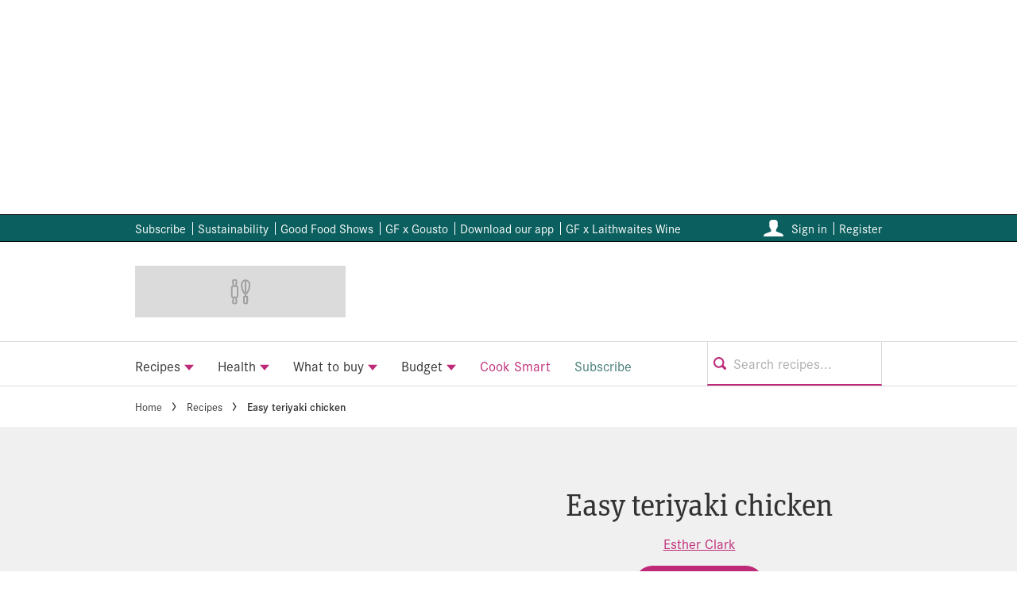

--- FILE ---
content_type: text/html; charset=utf-8
request_url: https://www.bbcgoodfood.com/recipes/easy-teriyaki-chicken
body_size: 83166
content:
<!DOCTYPE html><html lang="en" prefix="og: https://ogp.me/ns#" class="no-js"><head><link rel="preconnect" href="https://images.immediate.co.uk"/><link rel="preload" href="https://use.typekit.net/xij0cqx.js" as="script"/><meta charSet="utf-8"/><script async="" fetchpriority="high" src="/stitcher-assets/bbcgoodfood/ad-manager.js"></script><script async="" fetchpriority="high" src="/unified/wrapperMessagingWithoutDetection.js"></script><script async="" fetchpriority="high" src="https://cp.bbcgoodfood.com/now.js"></script><script async="" fetchpriority="auto" src="//www.googletagmanager.com/gtm.js?id=GTM-K86F9FM"></script><script>LUX=(function(){var a=("undefined"!==typeof(LUX)&&"undefined"!==typeof(LUX.gaMarks)?LUX.gaMarks:[]);var d=("undefined"!==typeof(LUX)&&"undefined"!==typeof(LUX.gaMeasures)?LUX.gaMeasures:[]);var j="LUX_start";var k=window.performance;var l=("undefined"!==typeof(LUX)&&LUX.ns?LUX.ns:(Date.now?Date.now():+(new Date())));if(k&&k.timing&&k.timing.navigationStart){l=k.timing.navigationStart}function f(){if(k&&k.now){return k.now()}var o=Date.now?Date.now():+(new Date());return o-l}function b(n){if(k){if(k.mark){return k.mark(n)}else{if(k.webkitMark){return k.webkitMark(n)}}}a.push({name:n,entryType:"mark",startTime:f(),duration:0});return}function m(p,t,n){if("undefined"===typeof(t)&&h(j)){t=j}if(k){if(k.measure){if(t){if(n){return k.measure(p,t,n)}else{return k.measure(p,t)}}else{return k.measure(p)}}else{if(k.webkitMeasure){return k.webkitMeasure(p,t,n)}}}var r=0,o=f();if(t){var s=h(t);if(s){r=s.startTime}else{if(k&&k.timing&&k.timing[t]){r=k.timing[t]-k.timing.navigationStart}else{return}}}if(n){var q=h(n);if(q){o=q.startTime}else{if(k&&k.timing&&k.timing[n]){o=k.timing[n]-k.timing.navigationStart}else{return}}}d.push({name:p,entryType:"measure",startTime:r,duration:(o-r)});return}function h(n){return c(n,g())}function c(p,o){for(i=o.length-1;i>=0;i--){var n=o[i];if(p===n.name){return n}}return undefined}function g(){if(k){if(k.getEntriesByType){return k.getEntriesByType("mark")}else{if(k.webkitGetEntriesByType){return k.webkitGetEntriesByType("mark")}}}return a}return{mark:b,measure:m,gaMarks:a,gaMeasures:d}})();LUX.ns=(Date.now?Date.now():+(new Date()));LUX.ac=[];LUX.cmd=function(a){LUX.ac.push(a)};LUX.init=function(){LUX.cmd(["init"])};LUX.send=function(){LUX.cmd(["send"])};LUX.addData=function(a,b){LUX.cmd(["addData",a,b])};LUX_ae=[];window.addEventListener("error",function(a){LUX_ae.push(a)});LUX_al=[];if("function"===typeof(PerformanceObserver)&&"function"===typeof(PerformanceLongTaskTiming)){var LongTaskObserver=new PerformanceObserver(function(c){var b=c.getEntries();for(var a=0;a<b.length;a++){var d=b[a];LUX_al.push(d)}});try{LongTaskObserver.observe({type:["longtask"]})}catch(e){}};</script><script async="" defer="" src="https://cdn.speedcurve.com/js/lux.js?id=430481854" crossorigin="anonymous"></script><meta name="viewport" content="width=device-width, initial-scale=1" data-testid="meta-viewport"/><title>Easy teriyaki chicken recipe | Good Food</title><meta name="title" content="Easy teriyaki chicken recipe | Good Food" data-testid="meta-title"/><meta name="description" content="Try this easy, sticky Asian-style teriyaki chicken for a speedy weeknight supper – it takes just 20 minutes to make! Serve it with sticky rice and steamed greens" data-testid="meta-description"/><meta name="robots" content="max-image-preview:standard" data-testid="meta-robots"/><meta name="twitter:creator" content="@BBCgoodfood" data-testid="meta-twitter-creator"/><meta name="twitter:site" content="Good Food" data-testid="meta-twitter-site"/><meta name="apple-itunes-app" content="app-id=533785308, app-argument=https://www.bbcgoodfood.com/recipes/easy-teriyaki-chicken" data-testid="meta-apple-itunes-app"/><meta property="og:title" content="Easy teriyaki chicken" data-testid="meta-og-title"/><meta property="og:description" content="Try this easy, sticky Asian-style teriyaki chicken for a speedy weeknight supper – it takes just 20 minutes to make! Serve it with sticky rice and steamed greens" data-testid="meta-og-description"/><meta property="og:type" content="article" data-testid="meta-og-type"/><meta property="og:site_name" content="Good Food" data-testid="meta-og-site-name"/><meta property="og:url" content="https://www.bbcgoodfood.com/recipes/easy-teriyaki-chicken" data-testid="meta-og-url"/><meta property="og:image" content="https://images.immediate.co.uk/production/volatile/sites/30/2020/08/easy-teriyaki-c845724.jpg?resize=440%2C230" data-testid="meta-og-image"/><meta property="og:image:alt" content="Easy teriyaki chicken served with pan choi and rice" data-testid="meta-og-image-alt"/><meta property="og:image:width" content="440" data-testid="meta-og-image-width"/><meta property="og:image:height" content="230" data-testid="meta-og-image-height"/><meta name="twitter:card" content="summary_large_image"/><meta content="L9wTH12Yl1jaUrvCHIqpsoEmDbbjDoIt7rcNVFlWX7k" data-testid="meta-google-site-verification" name="google-site-verification"/><meta content="e0dc3ea18b52d6be8f7d588b29af3605" data-testid="meta-p-domain-verify" name="p:domain_verify"/><meta content="31296838546" data-testid="meta-fb-pages" name="fb:pages"/><link rel="canonical" href="https://www.bbcgoodfood.com/recipes/easy-teriyaki-chicken" data-testid="meta-canonical"/><script data-testid="page-set-context">(window.adq = window.adq || []).push((api) => api.setContext({"unitName":"/176986657/bbcgoodfood.com/recipes/recipes","targets":{"configuration":"live","cat":["recipes"],"channel":"recipes","format":"video","pageid":"269571","primary_cat":"recipes","subcat":"recipe","posttag":["asian","chicken","chicken-teriyaki","easy","easy-midweek-meals","esther-clark","midweek","quick","teriyaki"],"diet":["dairy-free","egg-free"],"meal-type":["dinner","main-course"],"occasion":["everyday"],"tags":["Asian","Chicken","chicken teriyaki","Easy","Easy midweek meals","Esther Clark","Midweek","Quick","Teriyaki"]},"mantis":{"categories":{"iab":[{"id":210,"score":0.989355},{"id":214,"score":0.910363}],"watson":[{"label":"/food and drink/food","score":0.989355},{"label":"/food and drink/food/condiments and dressings","score":0.936863},{"label":"/food and drink/cuisines","score":0.910363},{"label":"/food and drink/cuisines/chinese cuisine","score":0.863564},{"label":"/food and drink/cuisines/regional cuisine","score":0.828609},{"label":"/food and drink/food/salads","score":0.788822}],"mantis":[{"label":"food_drink","score":0.989355},{"label":"food","score":0.989355},{"label":"condiments_dressings","score":0.936863},{"label":"cuisines","score":0.910363},{"label":"chinese_cuisine","score":0.863564},{"label":"regional_cuisine","score":0.828609},{"label":"salads","score":0.788822},{"label":"xmas","score":0.989355},{"label":"halloween","score":0.989355},{"label":"bike_nutrition","score":0.989355}]},"concepts":[{"text":"Water"},{"text":"Condiment"},{"text":"Cooking"},{"text":"Tofu"},{"text":"Fermentation"},{"text":"Frying"},{"text":"Vinegar"},{"text":"Oil"},{"text":"Boiling"},{"text":"Pasteurization"}],"keywords":[{"text":"medium heat"},{"text":"soy sauce"},{"text":"non-stick pan"},{"text":"oil"},{"text":"boil"},{"text":"mins"},{"text":"chicken"},{"text":"honey"},{"text":"garlic"},{"text":"ginger"}],"sentiment":"positive","emotion":{"anger":{"value":0.074533,"level":"low"},"disgust":{"value":0.118338,"level":"low"},"fear":{"value":0.038696,"level":"low"},"joy":{"value":0.461877,"level":"medium"},"sadness":{"value":0.158255,"level":"low"}},"ratings":[{"customer":"Default","rating":"GREEN"},{"customer":"COVIDSafe","rating":"GREEN"},{"customer":"Volkswagen","rating":"GREEN"},{"customer":"SCD","rating":"GREEN"},{"customer":"MFM_Milk","rating":"GREEN"},{"customer":"MFM_Pregnancy","rating":"GREEN"},{"customer":"MFM_Serious_Illness","rating":"GREEN"},{"customer":"MFM_Getting_Pregnant","rating":"GREEN"},{"customer":"NestleBrands","rating":"GREEN"},{"customer":"Nestle","rating":"GREEN"},{"customer":"Omnicomdv","rating":"GREEN"},{"customer":"Diageo","rating":"GREEN"},{"customer":"Uber","rating":"GREEN"},{"customer":"Govtdv","rating":"GREEN"},{"customer":"Heineken","rating":"GREEN"},{"customer":"JandJ","rating":"GREEN"},{"customer":"Magna","rating":"GREEN"},{"customer":"TSB","rating":"GREEN"},{"customer":"LNERdv","rating":"GREEN"},{"customer":"Facebook_aden","rating":"GREEN"},{"customer":"strict_queen_BS","rating":"GREEN"}]},"permutiveConfig":{"permutiveProjectId":"99db7a95-b06a-4ea9-857c-f73ba0a25c19","permutiveApiKey":"db07e0f0-8bb8-46c8-b714-291f2768d746","permutiveDomain":"permutive.bbcgoodfood.com","permutiveModel":{"category":["recipes"],"subcategory":["recipe"],"channel":"recipes","title":"Easy teriyaki chicken","article":{"id":"269571","description":"Try this easy, sticky Asian-style teriyaki chicken for a speedy weeknight supper – it takes just 20 minutes to make! Serve it with sticky rice and steamed greens","type":"recipe","author":"Esther Clark","tags":["Asian","Chicken","chicken teriyaki","Easy","Easy midweek meals","Esther Clark","Midweek","Quick","Teriyaki"]},"recipe":{"cooking_time":900,"ingredients":["toasted sesame oil","skinless and boneless chicken thighs,","large garlic cloves,","ginger,","runny honey","light soy sauce","rice wine vinegar","sesame seeds","spring onions,","sticky rice,","steamed bok choi"],"keywords":["asian","chicken","chicken-teriyaki","easy","easy-midweek-meals","esther-clark","midweek","quick","teriyaki"],"nutrition_info":["kcal 243","fat 14g","saturates 3g","carbs 11g","sugars 11g","fibre 1g","protein 18g","salt 1.23g"],"prep_time":300,"serves":4,"courses":["dinner","main-course"],"diet_types":["dairy-free","egg-free"],"skill_level":"easy","post_dates":"2019-06-03T08:54:23+00:00"}}},"suppressionOptions":{"disableAboveFooter":false,"disableAdsOnPictures":false,"disableAllAds":false,"disableBelowHeader":false,"disableBurdaffiInText":false,"disableBurdaffiWidgets":false,"disableEdiplayerAds":false,"disableEdiplayerAutoplay":false,"disableEdiplayerInjection":false,"disableEdiplayerPlaylist":false,"disableInTextAds":false,"disableOutbrain":false,"disablePromoCarousel":false,"disableRelatedContent":false,"disableRtbAds":false,"disableSkimlinks":false,"disableStickyMobileBanner":false,"hidePromoLogoInHeader":false,"limitInTextAds":false,"isSponsored":false}}));</script><script type="application/json" id="__AD_SETTINGS__">{"unitName":"/176986657/bbcgoodfood.com/recipes/recipes","headerBidder":"prebid","headerBidderUrl":"//micro.rubiconproject.com/prebid/dynamic/7959.js","headerBidderTimeout":3500,"adRefresh":{"enabled":false,"excludedOrderIds":[],"durationInView":20,"percentageInView":50},"targets":{"configuration":"live","cat":["recipes"],"channel":"recipes","format":"video","pageid":"269571","primary_cat":"recipes","subcat":"recipe","posttag":["asian","chicken","chicken-teriyaki","easy","easy-midweek-meals","esther-clark","midweek","quick","teriyaki"],"diet":["dairy-free","egg-free"],"meal-type":["dinner","main-course"],"occasion":["everyday"],"tags":["Asian","Chicken","chicken teriyaki","Easy","Easy midweek meals","Esther Clark","Midweek","Quick","Teriyaki"]},"lazyLoading":{"enabled":false,"renderMarginPercent":35,"mobileScaling":0},"stitcher":{"disableAllAdvertising":false,"useEditag":false},"enableAdvertBeforeBodyOfContent":{"article":false,"recipe":false},"nativeAdvertiser":"nova","promoPlacementId":"","permutiveConfig":{"permutiveProjectId":"99db7a95-b06a-4ea9-857c-f73ba0a25c19","permutiveApiKey":"db07e0f0-8bb8-46c8-b714-291f2768d746","permutiveDomain":"permutive.bbcgoodfood.com","permutiveModel":{"category":["recipes"],"subcategory":["recipe"],"channel":"recipes","title":"Easy teriyaki chicken","article":{"id":"269571","description":"Try this easy, sticky Asian-style teriyaki chicken for a speedy weeknight supper – it takes just 20 minutes to make! Serve it with sticky rice and steamed greens","type":"recipe","author":"Esther Clark","tags":["Asian","Chicken","chicken teriyaki","Easy","Easy midweek meals","Esther Clark","Midweek","Quick","Teriyaki"]},"recipe":{"cooking_time":900,"ingredients":["toasted sesame oil","skinless and boneless chicken thighs,","large garlic cloves,","ginger,","runny honey","light soy sauce","rice wine vinegar","sesame seeds","spring onions,","sticky rice,","steamed bok choi"],"keywords":["asian","chicken","chicken-teriyaki","easy","easy-midweek-meals","esther-clark","midweek","quick","teriyaki"],"nutrition_info":["kcal 243","fat 14g","saturates 3g","carbs 11g","sugars 11g","fibre 1g","protein 18g","salt 1.23g"],"prep_time":300,"serves":4,"courses":["dinner","main-course"],"diet_types":["dairy-free","egg-free"],"skill_level":"easy","post_dates":"2019-06-03T08:54:23+00:00"}}},"sourcepoint":{"sourcepointUUID":"1211976","contentPassEnabled":true},"suppressionOptions":{"disableAboveFooter":false,"disableAdsOnPictures":false,"disableAllAds":false,"disableBelowHeader":false,"disableBurdaffiInText":false,"disableBurdaffiWidgets":false,"disableEdiplayerAds":false,"disableEdiplayerAutoplay":false,"disableEdiplayerInjection":false,"disableEdiplayerPlaylist":false,"disableInTextAds":false,"disableOutbrain":false,"disablePromoCarousel":false,"disableRelatedContent":false,"disableRtbAds":false,"disableSkimlinks":false,"disableStickyMobileBanner":false,"hidePromoLogoInHeader":false,"limitInTextAds":false,"isSponsored":false},"mantis":{"categories":{"iab":[{"id":210,"score":0.989355},{"id":214,"score":0.910363}],"watson":[{"label":"/food and drink/food","score":0.989355},{"label":"/food and drink/food/condiments and dressings","score":0.936863},{"label":"/food and drink/cuisines","score":0.910363},{"label":"/food and drink/cuisines/chinese cuisine","score":0.863564},{"label":"/food and drink/cuisines/regional cuisine","score":0.828609},{"label":"/food and drink/food/salads","score":0.788822}],"mantis":[{"label":"food_drink","score":0.989355},{"label":"food","score":0.989355},{"label":"condiments_dressings","score":0.936863},{"label":"cuisines","score":0.910363},{"label":"chinese_cuisine","score":0.863564},{"label":"regional_cuisine","score":0.828609},{"label":"salads","score":0.788822},{"label":"xmas","score":0.989355},{"label":"halloween","score":0.989355},{"label":"bike_nutrition","score":0.989355}]},"concepts":[{"text":"Water"},{"text":"Condiment"},{"text":"Cooking"},{"text":"Tofu"},{"text":"Fermentation"},{"text":"Frying"},{"text":"Vinegar"},{"text":"Oil"},{"text":"Boiling"},{"text":"Pasteurization"}],"keywords":[{"text":"medium heat"},{"text":"soy sauce"},{"text":"non-stick pan"},{"text":"oil"},{"text":"boil"},{"text":"mins"},{"text":"chicken"},{"text":"honey"},{"text":"garlic"},{"text":"ginger"}],"sentiment":"positive","emotion":{"anger":{"value":0.074533,"level":"low"},"disgust":{"value":0.118338,"level":"low"},"fear":{"value":0.038696,"level":"low"},"joy":{"value":0.461877,"level":"medium"},"sadness":{"value":0.158255,"level":"low"}},"ratings":[{"customer":"Default","rating":"GREEN"},{"customer":"COVIDSafe","rating":"GREEN"},{"customer":"Volkswagen","rating":"GREEN"},{"customer":"SCD","rating":"GREEN"},{"customer":"MFM_Milk","rating":"GREEN"},{"customer":"MFM_Pregnancy","rating":"GREEN"},{"customer":"MFM_Serious_Illness","rating":"GREEN"},{"customer":"MFM_Getting_Pregnant","rating":"GREEN"},{"customer":"NestleBrands","rating":"GREEN"},{"customer":"Nestle","rating":"GREEN"},{"customer":"Omnicomdv","rating":"GREEN"},{"customer":"Diageo","rating":"GREEN"},{"customer":"Uber","rating":"GREEN"},{"customer":"Govtdv","rating":"GREEN"},{"customer":"Heineken","rating":"GREEN"},{"customer":"JandJ","rating":"GREEN"},{"customer":"Magna","rating":"GREEN"},{"customer":"TSB","rating":"GREEN"},{"customer":"LNERdv","rating":"GREEN"},{"customer":"Facebook_aden","rating":"GREEN"},{"customer":"strict_queen_BS","rating":"GREEN"}]}}</script><script type="application/json" id="__NEWSLETTER_SETTINGS__">{"hasBbcOptin":false,"bbcOptinDisclaimer":null,"hasFirstpartyOptin":true,"firstpartyDisclaimer":null,"firstpartyImOptinDisclaimer":"<p><strong>News and updates from Immediate Media Co.</strong></p>\n<div>Would you like to receive offers from our publisher, Immediate Media, and carefully selected partners?</div>\n<div id=\"professor_prebid-root\"></div>\n<div id=\"professor_prebid-root\"></div>\n","enableQuickSignup":false,"disableSigninRegister":false,"isRecaptchaEnabled":true,"recaptchaScoreThreshold":0.5,"newsletters":[{"identityClaim":"nl_bbcgf_newsletter","unsubListId":"837","title":"Good Food Newsletter","description":"Would you like to receive Good Food newsletters, special offers and related promotions?"},{"identityClaim":"nl_bbcgf_health","unsubListId":"850","title":"Good Food Health","description":"Would you like to receive Good Food’s Health newsletter, with healthy meal plans and our latest healthy recipes and tips?"},{"identityClaim":"nl_bbcgf_offers","unsubListId":"919","title":"Good Food Offers","description":"Want to receive the relevant deals and promotions from our carefully selected partners straight to your inbox?"},{"identityClaim":"nl_bbcgf_wineclub","unsubListId":"1183","title":"Good Food Wine Club offers","description":"Want to receive the wine deals and promotions from the Good Food Wine Club straight to your inbox?"},{"identityClaim":"nl_bbcgf_youtube","unsubListId":"1194","title":"YouTube Newsletter","description":"Stay up to date with the latest YouTube videos & series"}]}</script><script type="application/json" id="__PIANO_SETTINGS__">{"applicationId":"QAexVXf7pu","composerSiteId":"1138611009236567579","enabled":false,"production":false,"postPreview":3,"customVariables":[{"key":"premiumContent","value":false},{"key":"primaryCategory","value":"recipes"},{"key":"postType","value":"recipe"},{"key":"categories","value":["recipes"]},{"key":"tags","value":["asian","chicken","chicken-teriyaki","easy","easy-midweek-meals","esther-clark","midweek","quick","teriyaki"]}]}</script><script type="application/json" id="__RECAPTCHA_ENTERPRISE_SETTINGS__">{"enabled":false,"siteKey":"6LcaIOcUAAAAACq9iAeYuezf7UNEeDChi97OYWDs"}</script><script type="application/json" id="__RECAPTCHA_SETTINGS__">{"isNewsletterRecaptchaEnabled":true,"recaptchaSiteKey":"6LdaS8IUAAAAAGO1ZgmveW8ekLnAYgUiUWCEQx44"}</script><script type="application/json" id="__CDP_SETTINGS__">{"enabled":true,"segmentWriteKey":"DqXUIAeV8f6valtkjZA8NiwwSbvcv8jR","webTracking":"all"}</script><script type="application/json" id="__GREEN_VIDEO_SETTINGS__">{"licenceKey":"0c18e53b610964fac175fe0e757adc30557e79b7","playerId":"5e7JRLeY","playerIdContent":"","loaderUrl":"https://cdn.greenvideo.io/players/gv.js","podcastPlayerId":"DAq6Bpqn","podcastLoaderUrl":"https://cdn.greenvideo.io/podcast/gp.js","carouselPlayerId":"","carouselLoaderUrl":"https://cdn.greenvideo.io/carousel/gfc.js"}</script><script type="application/json" id="__POST_CONTENT__">{"page":null,"callout":null,"client":"bbcgoodfood","entity":"recipe","postId":"269571","published":null,"siteTitle":"Good Food","slug":"easy-teriyaki-chicken","uid":"recipes~easy-teriyaki-chicken","title":"Easy teriyaki chicken","status":"published","isPrivate":false,"postType":"recipe","isPremium":false,"contentWallExperience":{"enabled":false,"theme":"default"},"recommendedPost":{"heading":"More like this","getItemsUrl":"/api/editorial/search/recommended-items?limit=1&clientId=269571&search=Easy%20teriyaki%20chicken&postType=recipe&category=recipes"},"authorBioShow":false,"authorPrefix":null,"authors":[{"name":"Esther Clark","avatar":null,"bio":null,"facebook":null,"instagram":null,"jobTitle":null,"id":null,"suffix":null,"twitter":null,"url":"/author/estherclark"}],"description":"<p>Try this easy, sticky Asian-style teriyaki chicken for a speedy weeknight supper – it takes just 20 minutes to make! Serve it with sticky rice and steamed greens</p>","endSummary":null,"introduction":null,"promo":null,"userRatings":{"avg":4.35,"total":301,"isHalfStar":false,"commentCount":0},"isSaveable":true,"sponsor":null,"relatedItems":null,"plantOverview":null,"openWebSettings":{"disableSocialReviews":false,"disableReadOnly":false},"globalOpenWebSettings":null,"openWebRatingEnabled":false,"ediplayerSettings":null,"ingredients":[{"ingredients":[{"main":false,"metricQuantity":2,"ingredientText":"toasted sesame oil","metricUnit":"tbsp","quantityText":"2 tbsp","term":{"slug":"sesame-oil","display":"sesame oil"}},{"main":false,"glossaryLink":"/glossary/chicken-glossary","metricQuantity":6,"ingredientText":"skinless and boneless chicken thighs","note":"sliced","quantityText":"6","term":{"slug":"chicken","display":"chicken"}},{"main":false,"glossaryLink":"/glossary/garlic-glossary","metricQuantity":2,"ingredientText":"large garlic cloves","note":"crushed","quantityText":"2","term":{"slug":"garlic-clove","display":"garlic clove"}},{"main":false,"glossaryLink":"/glossary/ginger-glossary","ingredientText":"ginger","note":"grated","quantityText":"1 thumb-sized piece","term":{"slug":"ginger","display":"ginger"}},{"main":false,"glossaryLink":"/glossary/honey-glossary","metricQuantity":50,"ingredientText":"runny honey","metricUnit":"g","quantityText":"50g","term":{"slug":"honey","display":"honey"}},{"main":false,"glossaryLink":"/glossary/soy-sauce-glossary","metricQuantity":30,"ingredientText":"light soy sauce","metricUnit":"ml","quantityText":"30ml","term":{"slug":"soy-sauce","display":"soy sauce"}},{"main":false,"metricQuantity":1,"ingredientText":"rice wine vinegar","metricUnit":"tbsp","quantityText":"1 tbsp","term":{"slug":"rice-wine-vinegar","display":"rice wine vinegar"}},{"main":false,"metricQuantity":1,"ingredientText":"sesame seeds","metricUnit":"tbsp","note":"to serve ","quantityText":"1 tbsp","term":{"slug":"sesame-seeds","display":"sesame seeds"}},{"main":false,"glossaryLink":"/glossary/spring-onion-glossary","metricQuantity":4,"ingredientText":"spring onions","note":"shredded, to serve ","quantityText":"4","term":{"slug":"spring-onion","display":"spring onion"}},{"main":false,"glossaryLink":"/glossary/rice-glossary","ingredientText":"sticky rice","note":"to serve ","term":{"slug":"rice","display":"rice"}},{"main":false,"glossaryLink":"/glossary/pak-choi-glossary","ingredientText":"steamed bok choi","note":"or spring greens, to serve","term":{"slug":"bok-choi","display":"bok choi"}}]}],"reverseIngredients":false,"nutritions":[{"label":"kcal","value":243,"unit":"","additionalText":"","low":false,"high":false},{"label":"fat","value":14,"unit":"g","additionalText":"","low":false,"high":false},{"label":"saturates","value":3,"unit":"g","additionalText":"","low":false,"high":false},{"label":"carbs","value":11,"unit":"g","additionalText":"","low":false,"high":false},{"label":"sugars","value":11,"unit":"g","additionalText":"","low":false,"high":false},{"label":"fibre","value":1,"unit":"g","additionalText":"","low":false,"high":false},{"label":"protein","value":18,"unit":"g","additionalText":"","low":false,"high":false},{"label":"salt","value":1.23,"unit":"g","additionalText":"","low":false,"high":false}],"nutritionalInfoCaption":"Nutrition: Per serving","planning":[],"skillLevel":"Easy","cookAndPrepTime":{"preparationMin":0,"preparationMax":300,"cookingMin":0,"cookingMax":900,"total":1200,"note":""},"methodSteps":[{"type":"step","content":[{"type":"html","data":{"value":"<p>Heat the oil in a <a href=\"https://www.bbcgoodfood.com/content/top-five-non-stick-frying-pans\">non-stick pan</a> over a medium heat. Add the chicken and fry for 7 mins, or until golden. Add the garlic and ginger and fry for 2 mins. Stir in the honey, soy sauce, vinegar and 100ml water. Bring to the boil and cook for 2 - 5 mins over a medium heat until the chicken is sticky and coated in a thick sauce.</p>"}}]},{"type":"step","content":[{"type":"html","data":{"value":"<p>Scatter over the spring onions and sesame seeds, then serve the chicken with the rice and steamed veg.</p>"}}]}],"servings":"Serves 4","diet":[{"slug":"dairy-free","display":"Dairy-free","taxonomy":"diet"},{"slug":"egg-free","display":"Egg-free","taxonomy":"diet"}],"recommended":{"getItemsUrl":"/api/editorial/card-items-by-clientid/237832,223299,243705"},"recommendedLink":{"heading":"Our Most Popular Alternative","getItemsUrl":"/api/editorial/search/recommended-items?limit=1&clientId=269571&search=Easy%20teriyaki%20chicken&postType=recipe&category=recipes"},"publication":null,"headerConfig":{"showPrintButton":true},"breadcrumbs":[{"label":"Home","url":"https://www.bbcgoodfood.com:443"},{"label":"Recipes","url":"https://www.bbcgoodfood.com/recipes"},{"label":"Easy teriyaki chicken"}],"seoMetadata":{"title":"Easy teriyaki chicken","description":"Try this easy, sticky Asian-style teriyaki chicken for a speedy weeknight supper – it takes just 20 minutes to make! Serve it with sticky rice and steamed greens","metaTitle":"Easy teriyaki chicken recipe","metaDescription":"","image":{"aspectRatio":0.9087301587301587,"height":400,"width":440,"alt":"Easy teriyaki chicken served with pan choi and rice","title":"Easy teriyaki chicken","url":"https://images.immediate.co.uk/production/volatile/sites/30/2020/08/easy-teriyaki-c845724.jpg","sourceName":null},"type":"article","robots":"","canonicalUrl":"https://www.bbcgoodfood.com/recipes/easy-teriyaki-chicken"},"speedCurveLux":{"label":"recipe","data":{"layout-variant":"masthead"}},"pageUrl":"https://www.bbcgoodfood.com/recipes/easy-teriyaki-chicken","canonicalUrl":"https://www.bbcgoodfood.com/recipes/easy-teriyaki-chicken","permutiveModel":{"category":["recipes"],"subcategory":["recipe"],"channel":"recipes","title":"Easy teriyaki chicken","article":{"id":"269571","description":"Try this easy, sticky Asian-style teriyaki chicken for a speedy weeknight supper – it takes just 20 minutes to make! Serve it with sticky rice and steamed greens","type":"recipe","author":"Esther Clark","tags":["Asian","Chicken","chicken teriyaki","Easy","Easy midweek meals","Esther Clark","Midweek","Quick","Teriyaki"]},"recipe":{"cooking_time":900,"ingredients":["toasted sesame oil","skinless and boneless chicken thighs,","large garlic cloves,","ginger,","runny honey","light soy sauce","rice wine vinegar","sesame seeds","spring onions,","sticky rice,","steamed bok choi"],"keywords":["asian","chicken","chicken-teriyaki","easy","easy-midweek-meals","esther-clark","midweek","quick","teriyaki"],"nutrition_info":["kcal 243","fat 14g","saturates 3g","carbs 11g","sugars 11g","fibre 1g","protein 18g","salt 1.23g"],"prep_time":300,"serves":4,"courses":["dinner","main-course"],"diet_types":["dairy-free","egg-free"],"skill_level":"easy","post_dates":"2019-06-03T08:54:23+00:00"}},"socialShare":{"platforms":[],"emailSubject":"Yum!","emailBody":"Good Food every day...","twitterHandle":"@bbcgoodfood","fbAuthorizeCode":"31296838546","title":"Easy%20teriyaki%20chicken","tweet":"Easy%20teriyaki%20chicken","disabled":false,"url":"https://www.bbcgoodfood.com/recipes/easy-teriyaki-chicken"},"schema":{"@context":"https://schema.org","@id":"https://www.bbcgoodfood.com/recipes/easy-teriyaki-chicken#Recipe","@type":"Recipe","description":"Try this easy, sticky Asian-style teriyaki chicken for a speedy weeknight supper – it takes just 20 minutes to make! Serve it with sticky rice and steamed greens","image":[{"@type":"ImageObject","url":"https://images.immediate.co.uk/production/volatile/sites/30/2020/08/easy-teriyaki-c845724.jpg?resize=440,400","width":440,"height":400}],"mainEntityOfPage":{"@type":"WebPage","@id":"https://www.bbcgoodfood.com/recipes/easy-teriyaki-chicken"},"name":"Easy teriyaki chicken","url":"https://www.bbcgoodfood.com/recipes/easy-teriyaki-chicken","author":[{"@type":"Person","name":"Esther Clark","url":"https://www.bbcgoodfood.com/author/estherclark"}],"dateModified":"2025-01-29T14:03:32+00:00","datePublished":"2019-06-03T09:54:23+01:00","headline":"Easy teriyaki chicken","keywords":"Asian, Chicken, chicken teriyaki, Easy, Easy midweek meals, Esther Clark, Midweek, Quick, Teriyaki","publisher":{"@type":"Organization","name":"Good Food","url":"https://www.bbcgoodfood.com","logo":{"@type":"ImageObject","height":65,"url":"https://images.immediate.co.uk/production/volatile/sites/30/2024/03/cropped-GF-new-teal-1-7004649-a80b70d.png?resize=265,65","width":265}},"cookTime":"PT15M","nutrition":{"@type":"NutritionInformation","calories":"243 calories","fatContent":"14 grams fat","saturatedFatContent":"3 grams saturated fat","carbohydrateContent":"11 grams carbohydrates","sugarContent":"11 grams sugar","fiberContent":"1 grams fiber","proteinContent":"18 grams protein","sodiumContent":"1.23 milligram of sodium"},"prepTime":"PT5M","recipeCategory":"Dinner, Main course","recipeIngredient":["2 tbsp toasted sesame oil","6 skinless and boneless chicken thighs sliced","2 large garlic cloves crushed","1 thumb-sized piece ginger grated","50g runny honey","30ml light soy sauce","1 tbsp rice wine vinegar","1 tbsp sesame seeds to serve","4 spring onions shredded, to serve","sticky rice to serve","steamed bok choi or spring greens, to serve"],"recipeInstructions":[{"@type":"HowToStep","text":"Heat the oil in a non-stick pan over a medium heat. Add the chicken and fry for 7 mins, or until golden. Add the garlic and ginger and fry for 2 mins. Stir in the honey, soy sauce, vinegar and 100ml water. Bring to the boil and cook for 2 - 5 mins over a medium heat until the chicken is sticky and coated in a thick sauce."},{"@type":"HowToStep","text":"Scatter over the spring onions and sesame seeds, then serve the chicken with the rice and steamed veg."}],"recipeYield":4,"totalTime":"PT20M"},"targeting":{"gtm":{"cat":["recipes"],"channel":"recipes","format":"video","pageid":"269571","primary_cat":"recipes","subcat":"recipe","author":"Esther Clark","publish_date":"2019-06-03T08:54:23+00:00","template":"recipe","taxonomies":{"posttag":["asian","chicken","chicken-teriyaki","easy","easy-midweek-meals","esther-clark","midweek","quick","teriyaki"],"diet":["dairy-free","egg-free"],"meal-type":["dinner","main-course"],"occasion":["everyday"]}},"dfp":{"configuration":"live","cat":["recipes"],"channel":"recipes","format":"video","pageid":"269571","primary_cat":"recipes","subcat":"recipe","posttag":["asian","chicken","chicken-teriyaki","easy","easy-midweek-meals","esther-clark","midweek","quick","teriyaki"],"diet":["dairy-free","egg-free"],"meal-type":["dinner","main-course"],"occasion":["everyday"]},"piano":[{"key":"premiumContent","value":false},{"key":"primaryCategory","value":"recipes"},{"key":"postType","value":"recipe"},{"key":"categories","value":["recipes"]},{"key":"tags","value":["asian","chicken","chicken-teriyaki","easy","easy-midweek-meals","esther-clark","midweek","quick","teriyaki"]}]},"bodyClass":{"bodyClassName":"layout-recipe","layoutType":"recipe"},"postPreview":null,"affiliateMessage":null,"image":{"aspectRatio":0.9087301587301587,"height":400,"width":440,"alt":"Easy teriyaki chicken served with pan choi and rice","title":"Easy teriyaki chicken","url":"https://images.immediate.co.uk/production/volatile/sites/30/2020/08/easy-teriyaki-c845724.jpg","sourceName":null},"ediplayer":null,"onnetworkplayer":null,"greenVideo":{"licenceKey":"0c18e53b610964fac175fe0e757adc30557e79b7","playerId":"5e7JRLeY","playerIdContent":"","loaderUrl":"https://cdn.greenvideo.io/players/gv.js","podcastPlayerId":"DAq6Bpqn","podcastLoaderUrl":"https://cdn.greenvideo.io/podcast/gp.js","carouselPlayerId":"","carouselLoaderUrl":"https://cdn.greenvideo.io/carousel/gfc.js","videoId":"1d5d7b73ad31335aa8f6aa808f15d9740d9b10e7","schema":{"name":"Easy teriyaki chicken","contentUrl":"https://media.delight.video/0c18e53b610964fac175fe0e757adc30557e79b7/1d5d7b73ad31335aa8f6aa808f15d9740d9b10e7/MEDIA/v0/HD/media.mp4","description":"Watch our video guide to making this easy, sticky Asian-style teriyaki chicken for a speedy weeknight supper. It takes just 20 minutes to make –  serve it with sticky rice and steamed greens.","embedUrl":"https://www.bbcgoodfood.com/recipes/easy-teriyaki-chicken","thumbnailUrl":"https://media.delight.video/0c18e53b610964fac175fe0e757adc30557e79b7/1d5d7b73ad31335aa8f6aa808f15d9740d9b10e7/MEDIA/v0/THUMBS/media.0000004.jpg","uploadDate":"2023-04-18T11:51:06.606Z","duration":"PT0M43S","customPosterUrl":"https://media.delight.video/0c18e53b610964fac175fe0e757adc30557e79b7/1d5d7b73ad31335aa8f6aa808f15d9740d9b10e7/POSTER_USER/v0/1d5d7b73ad31335aa8f6aa808f15d9740d9b10e7.jpeg"},"apiUrl":"/api/editorial/api-proxy/cache-s?provider=green-video&video=0c18e53b610964fac175fe0e757adc30557e79b7%2F1d5d7b73ad31335aa8f6aa808f15d9740d9b10e7"},"hideHeroImage":false,"adultContent":false,"hideComments":false,"hideBreadcrumbs":false,"heroImageAspectRatioOverride":"","suppression":{"disableAboveFooter":false,"disableAdsOnPictures":false,"disableAllAds":false,"disableBelowHeader":false,"disableBurdaffiInText":false,"disableBurdaffiWidgets":false,"disableEdiplayerAds":false,"disableEdiplayerAutoplay":false,"disableEdiplayerInjection":false,"disableEdiplayerPlaylist":false,"disableInTextAds":false,"disableOutbrain":false,"disablePromoCarousel":false,"disableRelatedContent":false,"disableRtbAds":false,"disableSkimlinks":false,"disableStickyMobileBanner":false,"hidePromoLogoInHeader":false,"limitInTextAds":false,"isSponsored":false},"layout":"masthead","taxonomies":[{"display":"Categories","terms":[{"slug":"recipes","display":"Recipes","taxonomy":"category"}]},{"display":"Tags","terms":[{"slug":"asian","display":"Asian","taxonomy":"post_tag"},{"slug":"chicken","display":"Chicken","taxonomy":"post_tag"},{"slug":"chicken-teriyaki","display":"chicken teriyaki","taxonomy":"post_tag"},{"slug":"easy","display":"Easy","taxonomy":"post_tag"},{"slug":"easy-midweek-meals","display":"Easy midweek meals","taxonomy":"post_tag"},{"slug":"esther-clark","display":"Esther Clark","taxonomy":"post_tag"},{"slug":"midweek","display":"Midweek","taxonomy":"post_tag"},{"slug":"quick","display":"Quick","taxonomy":"post_tag"},{"slug":"teriyaki","display":"Teriyaki","taxonomy":"post_tag"}]},{"display":"Formats","terms":[{"slug":"post-format-video","display":"Video","taxonomy":"post_format"}]},{"display":"Diets","terms":[{"slug":"dairy-free","display":"Dairy-free","taxonomy":"diet"},{"slug":"egg-free","display":"Egg-free","taxonomy":"diet"}]},{"display":"Difficulties","terms":[{"slug":"easy","display":"Easy","taxonomy":"difficulty"}]},{"display":"Ingredients","terms":[{"slug":"bok-choi","display":"bok choi","taxonomy":"ingredient"},{"slug":"chicken","display":"chicken","taxonomy":"ingredient"},{"slug":"garlic-clove","display":"garlic clove","taxonomy":"ingredient"},{"slug":"ginger","display":"ginger","taxonomy":"ingredient"},{"slug":"honey","display":"honey","taxonomy":"ingredient"},{"slug":"rice","display":"rice","taxonomy":"ingredient"},{"slug":"rice-wine-vinegar","display":"rice wine vinegar","taxonomy":"ingredient"},{"slug":"sesame-oil","display":"sesame oil","taxonomy":"ingredient"},{"slug":"sesame-seeds","display":"sesame seeds","taxonomy":"ingredient"},{"slug":"soy-sauce","display":"soy sauce","taxonomy":"ingredient"},{"slug":"spring-onion","display":"spring onion","taxonomy":"ingredient"}]},{"display":"Meal types","terms":[{"slug":"dinner","display":"Dinner","taxonomy":"meal-type"},{"slug":"main-course","display":"Main course","taxonomy":"meal-type"}]},{"display":"Occasions","terms":[{"slug":"everyday","display":"Everyday","taxonomy":"occasion"}]},{"display":"Publications","terms":[{"slug":"april-2019-bbcgoodfoodcom","display":"April 2019","parent":{"slug":"bbcgoodfoodcom","display":"bbcgoodfood.com"},"taxonomy":"publication"},{"slug":"bbcgoodfoodcom","display":"bbcgoodfood.com","taxonomy":"publication"}]}],"table":null,"mantis":{"categories":{"iab":[{"id":210,"score":0.989355},{"id":214,"score":0.910363}],"watson":[{"label":"/food and drink/food","score":0.989355},{"label":"/food and drink/food/condiments and dressings","score":0.936863},{"label":"/food and drink/cuisines","score":0.910363},{"label":"/food and drink/cuisines/chinese cuisine","score":0.863564},{"label":"/food and drink/cuisines/regional cuisine","score":0.828609},{"label":"/food and drink/food/salads","score":0.788822}],"mantis":[{"label":"food_drink","score":0.989355},{"label":"food","score":0.989355},{"label":"condiments_dressings","score":0.936863},{"label":"cuisines","score":0.910363},{"label":"chinese_cuisine","score":0.863564},{"label":"regional_cuisine","score":0.828609},{"label":"salads","score":0.788822},{"label":"xmas","score":0.989355},{"label":"halloween","score":0.989355},{"label":"bike_nutrition","score":0.989355}]},"concepts":[{"text":"Water"},{"text":"Condiment"},{"text":"Cooking"},{"text":"Tofu"},{"text":"Fermentation"},{"text":"Frying"},{"text":"Vinegar"},{"text":"Oil"},{"text":"Boiling"},{"text":"Pasteurization"}],"keywords":[{"text":"medium heat"},{"text":"soy sauce"},{"text":"non-stick pan"},{"text":"oil"},{"text":"boil"},{"text":"mins"},{"text":"chicken"},{"text":"honey"},{"text":"garlic"},{"text":"ginger"}],"sentiment":"positive","emotion":{"anger":{"value":0.074533,"level":"low"},"disgust":{"value":0.118338,"level":"low"},"fear":{"value":0.038696,"level":"low"},"joy":{"value":0.461877,"level":"medium"},"sadness":{"value":0.158255,"level":"low"}},"ratings":[{"customer":"Default","rating":"GREEN"},{"customer":"COVIDSafe","rating":"GREEN"},{"customer":"Volkswagen","rating":"GREEN"},{"customer":"SCD","rating":"GREEN"},{"customer":"MFM_Milk","rating":"GREEN"},{"customer":"MFM_Pregnancy","rating":"GREEN"},{"customer":"MFM_Serious_Illness","rating":"GREEN"},{"customer":"MFM_Getting_Pregnant","rating":"GREEN"},{"customer":"NestleBrands","rating":"GREEN"},{"customer":"Nestle","rating":"GREEN"},{"customer":"Omnicomdv","rating":"GREEN"},{"customer":"Diageo","rating":"GREEN"},{"customer":"Uber","rating":"GREEN"},{"customer":"Govtdv","rating":"GREEN"},{"customer":"Heineken","rating":"GREEN"},{"customer":"JandJ","rating":"GREEN"},{"customer":"Magna","rating":"GREEN"},{"customer":"TSB","rating":"GREEN"},{"customer":"LNERdv","rating":"GREEN"},{"customer":"Facebook_aden","rating":"GREEN"},{"customer":"strict_queen_BS","rating":"GREEN"}]},"postFormat":"video","showHeroImageOverlayIcon":true,"gemius":null,"c2cVars":null,"relatedEdiPlayer":null,"sponsorTracking":null,"postMeta":{"client":"bbcgoodfood","schemaId":"https://www.bbcgoodfood.com/recipes/easy-teriyaki-chicken#Recipe","entity":"recipe","source":"search-api","clientId":"269571"},"recommendedCards":{"items":[{"title":"Asian greens","headingStyledSize":4,"showTitleIcon":false,"showOverlayIcon":false,"contentType":null,"theme":null,"id":"237832","label":null,"kicker":null,"postFormat":"standard","rating":{"ratingValue":4.6,"ratingCount":17,"commentCount":0,"ratingTypeLabel":"rating","hasRatingCount":true,"isHalfStar":false},"url":"https://www.bbcgoodfood.com/recipes/asian-greens","isPremium":false,"subscriptionExperience":"default","image":{"aspectRatio":"square_thumbnail","height":400,"width":440,"alt":"A plate serving Asian greens","title":"Asian greens","url":"https://images.immediate.co.uk/production/volatile/sites/30/2020/08/asian-greens-482783a.jpg"},"postType":"recipe","description":"<p>Serve this classic side dish as part of a Chinese meal using Asian green vegetables such as pak choi, choy sum or tatsoi</p>","published":null,"authorName":"Elena Silcock","globalOpenWebSettings":null,"terms":[{"slug":"time","display":"25 mins"},{"slug":"skillLevel","display":"Easy"}]},{"title":"Sticky mango rice","headingStyledSize":4,"showTitleIcon":false,"showOverlayIcon":false,"contentType":null,"theme":null,"id":"223299","label":null,"kicker":null,"postFormat":"standard","rating":{"ratingValue":3.8,"ratingCount":10,"commentCount":0,"ratingTypeLabel":"rating","hasRatingCount":true,"isHalfStar":false},"url":"https://www.bbcgoodfood.com/recipes/sticky-rice-mango","isPremium":false,"subscriptionExperience":null,"image":{"aspectRatio":"square_thumbnail","height":400,"width":440,"alt":"Sticky rice with sliced mango on a plate","title":"Sticky mango rice","url":"https://images.immediate.co.uk/production/volatile/sites/30/2020/08/recipe-image-legacy-id-728_12-bd0d174.jpg"},"postType":"recipe","description":"<p>Try this recipe for sticky rice and mango with coconut milk. It's a simple, heavenly Thai-inspired classic</p>","published":null,"authorName":"Mary Cadogan","globalOpenWebSettings":null,"terms":[{"slug":"time","display":"50 mins"},{"slug":"skillLevel","display":"More effort"}]},{"title":"Asian prawn & pineapple salad","headingStyledSize":4,"showTitleIcon":false,"showOverlayIcon":false,"contentType":null,"theme":null,"id":"243705","label":null,"kicker":null,"postFormat":"standard","rating":{"ratingValue":3.8,"ratingCount":9,"commentCount":0,"ratingTypeLabel":"rating","hasRatingCount":true,"isHalfStar":false},"url":"https://www.bbcgoodfood.com/recipes/asian-prawn-pineapple-salad","isPremium":false,"subscriptionExperience":"default","image":{"aspectRatio":"square_thumbnail","height":400,"width":440,"alt":"Asian prawn & pineapple salad","title":"Asian prawn &amp; pineapple salad","url":"https://images.immediate.co.uk/production/volatile/sites/30/2020/08/recipe-image-legacy-id-50898_12-f8c2027.jpg"},"postType":"recipe","description":"<p>This no-cook main course salad can just be tossed together and served on its own, or with steamed rice or boiled noodles</p>","published":null,"authorName":"Barney Desmazery","globalOpenWebSettings":null,"terms":[{"slug":"time","display":"20 mins"},{"slug":"skillLevel","display":"Easy"},{"slug":"healthy","display":"Healthy"}]}]},"adSettings":{"unitName":"/176986657/bbcgoodfood.com","headerBidder":"prebid","headerBidderUrl":"//micro.rubiconproject.com/prebid/dynamic/7959.js","headerBidderTimeout":3500,"adRefresh":{"enabled":false,"excludedOrderIds":[],"durationInView":20,"percentageInView":50},"targets":{"configuration":["live"]},"lazyLoading":{"enabled":false,"renderMarginPercent":35,"mobileScaling":0},"stitcher":{"disableAllAdvertising":false,"useEditag":false},"enableAdvertBeforeBodyOfContent":{"article":false,"recipe":false},"nativeAdvertiser":"nova","promoPlacementId":"","permutiveConfig":{"permutiveProjectId":"99db7a95-b06a-4ea9-857c-f73ba0a25c19","permutiveApiKey":"db07e0f0-8bb8-46c8-b714-291f2768d746","permutiveDomain":"permutive.bbcgoodfood.com"},"sourcepoint":{"sourcepointUUID":"1211976","contentPassEnabled":true}},"currentPage":1,"pockets":{"pageBottom":[],"recipeHeader":[],"aboveFooter":[{"componentId":"footerPromotionalWidget","props":{"data":{"promoTabs":[{"image":{"url":"https://images.immediate.co.uk/production/volatile/sites/30/2025/05/Good-Food-App-c5edaac.jpg","width":800,"height":800,"title":"Good Food App","aspectRatio":1},"title":"Explore our recipe app","description":"Subscribe now and get access to exclusive recipes, meal plans, podcasts and more.","buttonText":"Try today","buttonLink":"https://immediate.onelink.me/OQap?af_xp=custom&amp;pid=website&amp;c=footer_promotional_widget_25&amp;is_retargeting=true&amp;af_reengagement_window=30d&amp;af_dp=bbcgoodfood%3A%2F%2F"},{"image":{"url":"https://images.immediate.co.uk/production/volatile/sites/30/2026/01/Background-538c9f2.png","width":180,"height":180,"title":"Background","alt":"Get 1 year for £44.99 and a free sauté pan","aspectRatio":1},"title":"Eating well made easy","description":"Make healthy cooking easy and enjoy a year of Good Food All Access for just £44.99, plus receive a free stylish sauté pan (worth £59.99)","buttonText":"Subscribe today","buttonLink":"https://www.bbcgoodfood.com/subscribe/?utm_medium=brandsite&utm_content=footer_widget&utm_campaign=healthy-eating-2026"},{"image":{"url":"https://images.immediate.co.uk/production/volatile/sites/30/2024/12/Screenshot-2025-01-07-at-09.14.23-cf184bf.png","width":350,"height":350,"title":"Good Food Podcast","alt":"Good Food Podcast with Samuel Goldsmith cover","aspectRatio":1},"title":"Podcast","description":"Our food team shares tips, techniques and their all-time favourite recipes in our lively weekly podcast.","buttonText":"More","buttonLink":"https://www.bbcgoodfood.com/feature/podcasts"}]},"widgetArea":"aboveFooter"}}],"recipeAboveContent":[{"componentId":"dynamicRelatedContent","props":{"data":{"title":"Alternatives","limit":6,"showCardLabels":null,"layout":"horizontal","hideOnMobile":false,"smallCardTitles":false,"categories":["recipes"],"type":["sxs-recipe"],"contentType":[],"aspectRatioOverride":"square","hidePublishDateOnCards":true,"hideAuthorNameOnCards":true,"displayCarousel":true},"widgetArea":"recipeAboveContent"}},{"componentId":"im_recipe_recommendations","props":{"data":{"title":"Complete the dish"},"widgetArea":"recipeAboveContent"}}],"recipeActions":[{"componentId":"savePostButton","props":{}}],"recipeBelowContent":[{"componentId":"outbrain","props":{"data":{"widgetId":"AR_5"},"widgetArea":"recipeBelowContent"}}],"recipeBelowIngredients":[{"componentId":"promo_link_text","props":{"data":{"text":"Keep the screen awake with cook mode on the","link":"https://immediate.onelink.me/OQap?af_xp=custom&pid=website&c=ingredients_CTA&is_retargeting=true&af_reengagement_window=30d&af_dp=bbcgoodfood%3A%2F%2F","linkText":"Good Food app."},"widgetArea":"recipeBelowIngredients"}}],"recipeContentBottom":[{"componentId":"reactions","props":{"canonicalUrl":"https://www.bbcgoodfood.com/recipes/easy-teriyaki-chicken","postData":{"client":"bbcgoodfood","schemaId":"https://www.bbcgoodfood.com/recipes/easy-teriyaki-chicken#Recipe","entity":"recipe","source":"search-api","clientId":"269571","postId":"269571","postType":"recipe"},"userRatings":{"avg":4.35,"total":301,"isHalfStar":false,"commentCount":0},"variant":"feed"}}],"recipeFooter":[{"componentId":"dynamicRelatedContent","props":{"data":{"title":"You may also like","limit":8,"showCardLabels":false,"layout":"horizontal","hideOnMobile":false,"smallCardTitles":false,"categories":["recipes"],"type":["sxs-recipe"],"contentType":[],"aspectRatioOverride":"square","hidePublishDateOnCards":true,"hideAuthorNameOnCards":true,"displayCarousel":false},"widgetArea":"recipeFooter"}},{"componentId":"outbrain","props":{"data":{"widgetId":"AR_2"},"widgetArea":"recipeFooter"}},{"componentId":"dynamicRelatedContent","props":{"data":{"title":"Related recipe collections","limit":4,"showCardLabels":null,"layout":"horizontal","hideOnMobile":false,"smallCardTitles":false,"categories":[],"type":["list"],"contentType":[],"aspectRatioOverride":"square","hidePublishDateOnCards":true,"hideAuthorNameOnCards":true,"displayCarousel":false},"widgetArea":"recipeFooter"}}],"recipeMasthead":[{"componentId":"mastheadPromotional","props":{}}],"recipeMeta":[{"componentId":"reactions","props":{"canonicalUrl":"https://www.bbcgoodfood.com/recipes/easy-teriyaki-chicken","postData":{"client":"bbcgoodfood","schemaId":"https://www.bbcgoodfood.com/recipes/easy-teriyaki-chicken#Recipe","entity":"recipe","source":"search-api","clientId":"269571","postId":"269571","postType":"recipe"},"userRatings":{"avg":4.35,"total":301,"isHalfStar":false,"commentCount":0},"variant":"skiplink"}}],"recipeSidebar":[{"componentId":"promotionalWidget","props":{"data":{"title":"Eating well made easy","image":{"url":"https://images.immediate.co.uk/production/volatile/sites/30/2026/01/SM00107Sautepan-brandsite-1000x1000-183eec5.jpg","width":1000,"height":1000,"title":"Saute_pan-brandsite-1000x1000","alt":"Get 1 year for £44.99 and a free sauté pan","aspectRatio":1},"description":"Make healthy cooking easy and enjoy a year of Good Food All Access for just £44.99, plus receive a free stylish sauté pan (worth £59.99)","buttonLink":"https://www.bbcgoodfood.com/subscribe/?utm_medium=brandsite&utm_content=sidebar_widget&utm_campaign=healthy-eating-2026","buttonLabel":"Subscribe today"},"widgetArea":"recipeSidebar"}},{"componentId":"dynamicRelatedContent","props":{"data":{"title":"Related guides","limit":4,"showCardLabels":null,"layout":"vertical","hideOnMobile":true,"smallCardTitles":true,"categories":["guide","recipes"],"type":[],"contentType":[],"aspectRatioOverride":"landscape","hidePublishDateOnCards":true,"hideAuthorNameOnCards":true,"displayCarousel":false},"widgetArea":"recipeSidebar"}}]},"promoPostTeaser":null,"hasData":true}</script><script type="application/json" id="__SITE_CONTEXT__">{"env":"production","siteKey":"bbcgoodfood","apiBaseURLs":{"collections":"https://www.bbcgoodfood.com:443/api/auth/api/editorial/services/collections","content":"https://www.bbcgoodfood.com:443/api/editorial/services/content","entitlements":"https://www.bbcgoodfood.com:443/api/auth/api/editorial/services/entitlements","reactions":"https://www.bbcgoodfood.com:443/api/auth/api/editorial/services/reactions","search":"https://www.bbcgoodfood.com:443/api/editorial/services/search","settings":"https://www.bbcgoodfood.com:443/api/editorial/services/settings","ugr":"https://www.bbcgoodfood.com:443/api/auth/api/editorial/services/ugr","webhooks":"https://www.bbcgoodfood.com:443/api/auth/api/editorial/services/webhooks","broadcast":"https://www.bbcgoodfood.com:443/api/editorial/services/broadcast","preference":"https://www.bbcgoodfood.com:443/api/auth/api/editorial/services/preference"},"featureFlags":{"FEATURE_GOODFOOD_RETHEME":false,"FEATURE_ACCOUNT_SETTINGS_ENABLED_SITE_KEYS":true,"FEATURE_SUBSCRIPTIONS_ENABLED_SITE_KEYS":true,"FEATURE_SAVE_ON_CARD":false,"FEATURE_IMAGE_FORMAT_AVIF":false,"FEATURE_RADIOTIMES_RETHEME":false}}</script><script type="application/json" id="__ZEPHR_SETTINGS__">{"enabled":true}</script><script type="application/json" id="__AUTH0_SETTINGS__">{"enabled":true,"clientId":"gNSSbUMdp0JnYac8P7AvHexGQB0NRV7C"}</script><script type="application/ld+json">{"@context":"https://schema.org","@type":"VideoObject","name":"Easy teriyaki chicken","contentUrl":"https://media.delight.video/0c18e53b610964fac175fe0e757adc30557e79b7/1d5d7b73ad31335aa8f6aa808f15d9740d9b10e7/MEDIA/v0/HD/media.mp4","description":"Watch our video guide to making this easy, sticky Asian-style teriyaki chicken for a speedy weeknight supper. It takes just 20 minutes to make –  serve it with sticky rice and steamed greens.","embedUrl":"https://www.bbcgoodfood.com/recipes/easy-teriyaki-chicken","thumbnailUrl":"https://media.delight.video/0c18e53b610964fac175fe0e757adc30557e79b7/1d5d7b73ad31335aa8f6aa808f15d9740d9b10e7/MEDIA/v0/THUMBS/media.0000004.jpg","uploadDate":"2023-04-18T11:51:06.606Z","duration":"PT0M43S","customPosterUrl":"https://media.delight.video/0c18e53b610964fac175fe0e757adc30557e79b7/1d5d7b73ad31335aa8f6aa808f15d9740d9b10e7/POSTER_USER/v0/1d5d7b73ad31335aa8f6aa808f15d9740d9b10e7.jpeg"}</script><link rel="preload" as="script" href="/segment/analytics.js/v1/DqXUIAeV8f6valtkjZA8NiwwSbvcv8jR/analytics.min.js"/><script>
            !function() {
              var analytics = window.analytics = window.analytics || [];
              if (!analytics.initialize) {
                if (analytics.invoked)
                  window.console && console.error && console.error("Segment snippet included twice.");
                else {
                  analytics.invoked = !0;
                  analytics.methods = ["trackSubmit", "trackClick", "trackLink", "trackForm", "pageview", "identify", "reset", "group", "track", "ready", "alias", "debug", "page", "screen", "once", "off", "on", "addSourceMiddleware", "addIntegrationMiddleware", "setAnonymousId", "addDestinationMiddleware", "register"];
                  analytics.factory = function(e) {
                    return function() {
                      if (window.analytics.initialized) {
                        return window.analytics[e].apply(window.analytics, arguments);
                      };
                      var i = Array.prototype.slice.call(arguments);
                      if (["track", "screen", "alias", "group", "page", "identify"].indexOf(e) > -1) {
                        var c = document.querySelector("link[rel='canonical']");
                        i.push({
                          __t: "bpc",
                          c: c && c.getAttribute("href") || void 0,
                          p: location.pathname,
                          u: location.href,
                          s: location.search,
                          t: document.title,
                          r: document.referrer
                        });
                      }
                      i.unshift(e);
                      analytics.push(i);
                      return analytics
                    }
                  };
                  for (var i = 0; i < analytics.methods.length; i++) {
                    var key = analytics.methods[i];
                    analytics[key] = analytics.factory(key)
                  }
                  analytics.load = function(key, i) {
                    var t = document.createElement("script");
                    t.type = "text/javascript";
                    t.defer = !0;
                    t.src = "/segment/analytics.js/v1/" + key + "/analytics.min.js";
                    var n = document.getElementsByTagName("script")[0];
                    n.parentNode.insertBefore(t, n);
                    analytics._loadOptions = i;
                  };
                  analytics._writeKey = "DqXUIAeV8f6valtkjZA8NiwwSbvcv8jR";
                  analytics.SNIPPET_VERSION = "5.2.0";
                }
              }
            }();
          </script><script data-test-id="datadog">
            (function(h,o,u,n,d) {
              h=h[d]=h[d]||{q:[],onReady:function(c){h.q.push(c)}}
              d=o.createElement(u);d.async=1;d.src=n
              n=o.getElementsByTagName(u)[0];n.parentNode.insertBefore(d,n)
            })(window,document,'script','https://www.datadoghq-browser-agent.com/datadog-logs-v3.js','DD_LOGS')
            DD_LOGS.onReady(function() {
                const sensitiveKeys = ["username","firstname","lastname","screenname","phone","phonenumber","mobile","mobilenumber","telephone","telephonenumber","email","useremail","address","town","city","county","state","country","postcode","zipcode","accesstoken","refreshtoken","idtoken","token"];
                const sanitise = (value, key, params, { onRedact } = {}) => {
                  const normalisedKey = key.toLowerCase().replace(/[_-]/g, '');
                  if (sensitiveKeys.some((sensitiveKey) => normalisedKey.includes(sensitiveKey))) {
                    params.set(key, 'REDACTED');
                    onRedact?.(value, key);
                    return;
                  }
                  const emailRegExp = /\S+@\S+\.[a-z]{2,}(--[a-z0-9-]+)?/;
                  const valueContainsEmail = emailRegExp.test(decodeURIComponent(value));
                  if (valueContainsEmail) {
                    params.set(key, value.replace(emailRegExp, 'REDACTED'));
                    onRedact?.(value, key);
                  }
                }
                DD_LOGS.init({
                  clientToken: 'pub06a4fdc4e42935029039d9cbcc42bebc',
                  site: 'datadoghq.com',
                  forwardErrorsToLogs: false,
                  beforeSend: (log) => {
                    const queryParamsMatch = typeof log.message === 'string' && log.message?.match(/(?:https?:\/\/.*)?\/\S+\?(.*?)(?:[\s"'`\])]|$)/);
                    if (queryParamsMatch) {
                      try {
                        const params = new URLSearchParams(queryParamsMatch[1]);
                        params.forEach(sanitise);
                        log.message = log.message.replace(queryParamsMatch[1], params.toString());
                      } catch (error) {
                        log.message = log.message.replace(queryParamsMatch[1], '');
                      }
                    }
                    try {
                      const sanitisedUrl = new URL(log.view.url);
                      const urlDetailsQueryString = log.view.url_details?.queryString;
                      const onRedact = (_, key) => {
                        if (urlDetailsQueryString?.[key]) {
                          urlDetailsQueryString[key] = 'REDACTED';
                        }
                      }
                      sanitisedUrl.searchParams.forEach((value, key, params) => sanitise(value, key, params, { onRedact }));
                      log.view.url = sanitisedUrl.href;
                    } catch (error) {
                      log.view.url = 'REDACTED';
                    }
                  }
                })
                DD_LOGS.setLoggerGlobalContext({"service":"editorial-frontend","env":"production","version":"f7db8fb8f76c24e97fd5e94196083a361de279f1-20260114154728","app":{"version":"f7db8fb8f76c24e97fd5e94196083a361de279f1-20260114154728","lastCommitDate":"Wed Jan 14 15:43:07 2026 +0000","lastBuildStartTime":"1768405389687","package":"1.1046.3"}});
              })
            </script><script data-react-helmet="true">
            (function(d) {
              var config = {
                kitId: 'xij0cqx',
                scriptTimeout: 3000,
                async: true
              },
              h=d.documentElement,t=setTimeout(function(){h.className=h.className.replace(/wf-loading/g,"")+" wf-inactive";},config.scriptTimeout),tk=d.createElement("script"),f=false,s=d.getElementsByTagName("script")[0],a;h.className+=" wf-loading";tk.src='https://use.typekit.net/'+config.kitId+'.js';tk.async=true;tk.onload=tk.onreadystatechange=function(){a=this.readyState;if(f||a&&a!="complete"&&a!="loaded")return;f=true;clearTimeout(t);try{Typekit.load(config)}catch(e){}};s.parentNode.insertBefore(tk,s)
            })(document);
          </script><script data-react-helmet="true">
function _typeof(t) {
  return (_typeof = typeof Symbol === 'function' && typeof Symbol.iterator === 'symbol' ? function (t) {
    return typeof t;
  } : function (t) {
    return t && typeof Symbol === 'function' && t.constructor === Symbol && t !== Symbol.prototype ? 'symbol' : typeof t;
  })(t);
}!(function () {
  const t = function () {
    let t; let e; const o = [];
    const n = window;
    let r = n;
    for (; r;) {
      try {
        if (r.frames.__tcfapiLocator) {
          t = r;
          break;
        }
      } catch (t) {}
      if (r === n.top) break;
      r = n.parent;
    }
    t || (!(function t() {
      const e = n.document;
      const o = !!n.frames.__tcfapiLocator;
      if (!o) {
        if (e.body) {
          const r = e.createElement('iframe');
          r.style.cssText = 'display:none', r.name = '__tcfapiLocator', e.body.appendChild(r);
        } else setTimeout(t, 5);
      }
      return !o;
    }()), n.__tcfapi = function () {
      for (var t = arguments.length, n = new Array(t), r = 0; r < t; r++) n[r] = arguments[r];
      if (!n.length) return o;
      n[0] === 'setGdprApplies' ? n.length > 3 && parseInt(n[1], 10) === 2 && typeof n[3] === 'boolean' && (e = n[3], typeof n[2] === 'function' && n[2]('set', !0)) : n[0] === 'ping' ? typeof n[2] === 'function' && n[2](
        {
          gdprApplies: e,
          cmpLoaded: !1,
          cmpStatus: 'stub',
        },
      ) : o.push(n);
    }, n.addEventListener('message', ((t) => {
      const e = typeof t.data === 'string';
      let o = {};
      if (e) {
        try {
          o = JSON.parse(t.data);
        } catch (t) {}
      } else o = t.data;
      const n = _typeof(o) === 'object' ? o.__tcfapiCall : null;
      n && window.__tcfapi(n.command, n.version, ((o, r) => {
        const a = {
          __tcfapiReturn:
            {
              returnValue: o,
              success: r,
              callId: n.callId,
            },
        };
        t && t.source && t.source.postMessage && t.source.postMessage(e ? JSON.stringify(a) : a, '*');
      }), n.parameter);
    }), !1));
  };
  typeof module !== 'undefined' ? module.exports = t : t();
}());
</script><script data-react-helmet="true">
  window._sp_queue = [];
  window._sp_ = {
    config: {
      accountId: 1742,
      baseEndpoint: 'https://consent.bbcgoodfood.com',
      gdpr: {
        targetingParams: {"env":"production","acps":"false"}
      },
      isSPA: true,
      events: {
        onMessageChoiceSelect() {
          if (performance.getEntriesByName('time-to-cmp-choice').length === 0) {
            performance.mark('time-to-cmp-choice');
          }
          console.log('SourcePoint | [event] onMessageChoiceSelect', arguments);
        },
        onMessageReady() {
          if (performance.getEntriesByName('time-to-cmp-message').length === 0) {
            performance.mark('time-to-cmp-message');
          }
          console.log('SourcePoint | [event] onMessageReady', arguments);
          window.LUX?.addData('cmp-shown-sourcepoint', 1);
        },
        onMessageChoiceError() {
          console.log('SourcePoint | [event] onMessageChoiceError', arguments);
        },
        onPrivacyManagerAction() {
          console.log('SourcePoint | [event] onPrivacyManagerAction', arguments);
        },
        onPMCancel() {
          console.log('SourcePoint | [event] onPMCancel', arguments);
        },
        onMessageReceiveData() {
          console.log('SourcePoint | [event] onMessageReceiveData', arguments);
          window.LUX?.addData('cmp-shown', arguments[1]?.messageId != 0);
        },
        onSPPMObjectReady() {
          console.log('SourcePoint | [event] onSPPMObjectReady', arguments);
        },
        onConsentReady(consentUUID, euconsent) {
          performance.mark('time-to-cmp');
          console.log('SourcePoint | [event] onConsentReady', arguments);
        },
        onError() {
          console.log('SourcePoint | [event] onError', arguments);
          window.LUX?.addData('cmp-sourcepoint-error', 1);
        },
      },
    },
  };
  window.__cmpProvider = 'sp';
</script><script data-react-helmet="true">
  window.__tcfapi('addEventListener', 2, (tcData, success) => {
    if (!success) {
      console.error('Consent Management | Error retrieving data from TCFAPI');
      return;
    }

    const domainName = (() => {
      const parts = window.location.hostname.split('.');
      return parts.length > 2
        ? `.${parts.slice(-2).join('.')}`
        : `.${window.location.hostname}`;
    })();

    const isConsentReady = ['useractioncomplete', 'tcloaded'].includes(tcData.eventStatus);
    if (!isConsentReady) {
      console.debug('Consent Management | Consent not ready');
      return;
    }

    window.__tcfapi('getCustomVendorConsents', 2, (data) => {
      const purposes = data?.consentedPurposes || [];
      const vendors = data?.consentedVendors || [];
      const vendorConsent = vendors.find(v => v._id === '62b2ffcf4e5f6706d4da8cc8') || null;

      const hasPurpose1 = purposes[0] !== undefined;
      const hasPurpose12 = purposes[11] !== undefined;
      const hasVendorConsent = vendorConsent !== null;

      const cookieName = 'IM_SP_GA';
      const cookieOptions = `Path=/; Domain=${domainName}; Secure; SameSite=Strict; Priority=Medium;`;

      if (hasPurpose1 && hasPurpose12 && hasVendorConsent) {
        document.cookie = `${cookieName}=1; Max-Age=${60 * 60 * 2}; ${cookieOptions}`;
        console.log(`Consent Management | setGAConsented`);
      } else {
        document.cookie = `${cookieName}=; Max-Age=0; ${cookieOptions}`;
        console.log(`Consent Management | unsetGAConsented`);
      }
    });

    window.__tcfapi('removeEventListener', 2, (removed) => {
      if (!removed) {
        console.error('Consent Management | Failed to remove event listener', { listenerId: tcData.listenerId });
      }
    }, tcData.listenerId);
  });
</script><script data-react-helmet="true">
  const PRIVACY_MANAGER_SELECTOR = '[data-cmp="true"]';

  window.document.addEventListener('click', (event) => {
    const target = event.target.closest(PRIVACY_MANAGER_SELECTOR);
    if (target && window._sp_ && window._sp_.addEventListener) {
      console.log('Consent Management | Privacy Manager surfaced - setting up to reload on consent change');
      window._sp_.addEventListener('onConsentReady', () => {
        console.log('Consent Management | CMP Choice re-selected, reloading page');
        window.location.reload();
      }, { once: true });
    }
  });
</script><script data-react-helmet="true" data-description="contentpass integration">
  (function() {
    var cpBaseUrl = 'https://cp.bbcgoodfood.com';
    var cpController = 'https://cp.bbcgoodfood.com/now.js';
    var cpPropertyId = '791268da';

    !function(C,o,n,t,P,a,s){C.CPObject=n,C[n]||(C[n]=function(){
    for(var e=arguments.length,i=new Array(e),c=0;c<e;c++)i[c]=arguments[c];const[r,u,l]=i;if(C[n].q||(C[n].q=[]),
    t=Array.prototype.slice.call(arguments,0),!C[n].patched&&("fatal"===r&&u&&(C[n].le=u,
    Array.prototype.forEach.call(C[n].q,(function(e){"error"===e[0]&&"function"==typeof e[1]&&e[1](u)}))),
    "error"===r&&"function"==typeof u&&C[n].le&&u(C[n].le),"extension"===r&&u&&l&&"function"==typeof l.init&&(l.init(),
    l.initialized=!0),"authenticate"===r&&u)){try{
    P=-1===(o.cookie||"").indexOf("_cpauthhint=")&&!(C.localStorage||{})._cpuser&&-1===C.location.href.toLowerCase().indexOf("cpauthenticated")
    }catch(e){P=!1}P&&(a={isLoggedIn:function(){return!1},hasValidSubscription:function(){return!1}},
    "function"==typeof u&&u(null,a),t=["authenticate",null])}C[n].q.push(t)});try{
    ((s=(o.cookie.split("_cpauthhint=")[1]||"").split(";")[0])?Number(s[1]):NaN)>0&&(o.body?o.body.classList.add("cpauthenticated"):o.addEventListener("DOMContentLoaded",(function(){
    o.body.classList.add("cpauthenticated")})))}catch(e){}C[n].l=+new Date,C[n].sv=5}(window,document,"cp");

    // Will activate contentpass and initialize basic interfaces for
    // communicating with contentpass.
    cp('create', cpPropertyId, {
      baseUrl: cpBaseUrl
    });

    // This function will trigger rendering of the Sourcepoint consent layer. First, it will check
    // whether the current user is an authenticated contentpass user. If so, the targeting parameter
    // acps is set to the string value 'true' (important: the value is not a bool, but a string!).
    // If the user is not an authenticated contentpass user, the targeting parameter is set to
    // 'false'. Make sure to not show the consent layer when the targeting parameter is set to 'true'
    // in your Sourcepoint scenario. When login status is determined, Sourcepoint is automatically
    // triggered by calling window._sp_.executeMessaging().
    cp('render', {
      onFullConsent: function() {
        console.log('ContentPass | onFullConsent');
        // Init advertising here
        //
        // Attention:
        // When you update your vendor list without asking for re-consent
        // then Sourcepoint does not signal full consent for previously
        // fully consented visitors. Thus this callback is not executed,
        // and partially consented impressions are not monetized at all!
        //
        // We therefore strongly recommend to configure your Sourcepoint
        // scenario setup to always ask for re-consent on vendor updates.
        //
        // Alternatively you can always load vendors specifically based
        // on their respective consent status according to the TCF API.
        // You can find a sample integration for this on
        // https://docs.contentpass.net/docs/3rdparty
      }
    })
  })()
</script><script data-react-helmet="true" data-description="contentpass sourcepoint authenticate usage">
  (function () {
    cp('authenticate', function(err, user) {
      if (err || (!user.isLoggedIn() && !user.hasValidSubscription())) {
        if (err) {
          window.LUX?.addData('cmp-contentpass-error', 1);
        }
        (function spExecMsg() {
          if (window._sp_ && window._sp_.executeMessaging) {
            if (!window._sp_.config.isSPA) {
              console.warn('ContentPass | Sourcepoint not in SPA mode!');
            } else if (window._sp_.version) {
              console.log('ContentPass | Sourcepoint already running');
            } else {
              console.log('ContentPass | Starting Sourcepoint');
              window._sp_.executeMessaging();
              window.LUX?.addData('cmp-shown-contentpass', 1);
            }
          } else {
            console.log('ContentPass | Sourcepoint not loaded yet. Retrying.');
            setTimeout(spExecMsg, 10);
          }
        })();
      }
    });
  })();
</script><script data-react-helmet="true">
          window.dataLayer = window.dataLayer || [];
          window.dataLayer.push({
              event: "Site Data",
              sendCustomOptimizelyEvents: "true",
              site_name: "bbcgoodfood"
          });
        </script><script data-react-helmet="true">
                !function(n,e,o,r,i){if(!e){e=e||{},window.permutive=e,e.q=[],e.config=i||{},e.config.projectId=o,e.config.apiKey=r,e.config.environment=e.config.environment||"production";for(var t=["addon","identify","track","trigger","query","segment","segments","ready","on","once","user","consent"],c=0;c<t.length;c++){var f=t[c];e[f]=function(n){return function(){var o=Array.prototype.slice.call(arguments,0);e.q.push({functionName:n,arguments:o})}}(f)}}}(document,window.permutive,"99db7a95-b06a-4ea9-857c-f73ba0a25c19","db07e0f0-8bb8-46c8-b714-291f2768d746",{ "consentRequired": true })
              </script><script data-react-helmet="true">
              window.dataLayer = window.dataLayer || [];
              (function(pageData) {
                pageData.time = Date.now();
                window.dataLayer.push(pageData);
              })({"cat":["recipes"],"channel":"recipes","format":"video","pageid":"269571","primary_cat":"recipes","subcat":"recipe","author":"Esther Clark","publish_date":"2019-06-03T08:54:23+00:00","template":"recipe","taxonomies":{"posttag":["asian","chicken","chicken-teriyaki","easy","easy-midweek-meals","esther-clark","midweek","quick","teriyaki"],"diet":["dairy-free","egg-free"],"meal-type":["dinner","main-course"],"occasion":["everyday"]},"event":"Page Data","time":1768854574492})
            </script><script data-react-helmet="true" src="https://cdn.greenvideo.io/players/gv.js" data-license-key="0c18e53b610964fac175fe0e757adc30557e79b7" async=""></script><script>document.documentElement.classList.remove("no-js");</script><meta name="next-head-count" content="59"/><noscript data-n-css=""></noscript><script defer="" nomodule="" src="/_next/static/chunks/polyfills-42372ed130431b0a.js"></script><script src="/_next/static/chunks/webpack-827e30211986cf4b.js" defer=""></script><script src="/_next/static/chunks/framework-63d16ff2f5e08230.js" defer=""></script><script src="/_next/static/chunks/main-7cfbfeddec6503ee.js" defer=""></script><script src="/_next/static/chunks/pages/_app-34aaf90ba355c98c.js" defer=""></script><script src="/_next/static/chunks/608-9f296be0d0e4fb0b.js" defer=""></script><script src="/_next/static/chunks/490-9838eca5f7d3cc9f.js" defer=""></script><script src="/_next/static/chunks/562-eb6aba0f3c689096.js" defer=""></script><script src="/_next/static/chunks/pages/editorial/recipe/%5Bslug%5D-abcbde4f464302bc.js" defer=""></script><script src="/_next/static/f7db8fb8f76c24e97fd5e94196083a361de279f1-20260114154728-editorial/_buildManifest.js" defer=""></script><script src="/_next/static/f7db8fb8f76c24e97fd5e94196083a361de279f1-20260114154728-editorial/_ssgManifest.js" defer=""></script><link rel="stylesheet" href="/static/styles/css/im-bbcgoodfood-theme/base-49d1b9ad155c03b619690735c8f558fe.css"/><link rel="stylesheet" href="/static/styles/css/im-bbcgoodfood-theme/components-81cc410a49e1270a1064270d2b6ede01.css"/><link rel="stylesheet" href="/static/styles/css/im-bbcgoodfood-theme/utilities-f9cd68e0070b302fa1404a8a2934f5a7.css"/><link rel="stylesheet" href="/static/styles/css/im-bbcgoodfood-theme/services-b02dd63fbe5235eec2196014e41160c4.css"/></head><body class="layout-recipe"><script id="__DESIGN_TOKENS__" type="application/json">{"colors":{"highlightLight":"rgba(114, 174, 178, 1)","highlightRegular":"rgba(68, 125, 117, 1)","highlightDark":"rgba(12, 95, 95, 1)","clickableLight":"rgba(241, 110, 178, 1)","clickableRegular":"rgba(190, 42, 119, 1)","clickableDark":"rgba(152, 33, 95, 1)","interactiveLight":"rgba(159, 171, 201, 1)","interactiveRegular":"rgba(100, 90, 140, 1)","interactiveDark":"rgba(73, 66, 102, 1)","commercialLight":"rgba(110, 164, 200, 1)","commercialRegular":"rgba(70, 124, 160, 1)","commercialDark":"rgba(50, 104, 140, 1)","displayLight":null,"displayRegular":null,"displayDark":null,"baseWhite":"rgba(255, 255, 255, 1)","baseGrey":"rgba(51, 51, 51, 1)","baseBlack":"rgba(0, 0, 0, 1)","backgroundExtraLight":"rgba(240, 240, 240, 1)","backgroundLight":"rgba(219, 219, 219, 1)","backgroundRegular":"rgba(193, 192, 192, 1)","backgroundDark":"rgba(161, 161, 161, 1)","backgroundExtraDark":"rgba(118, 118, 118, 1)","socialApple":"rgba(0, 0, 0, 1)","socialFacebook":"rgba(59, 89, 153, 1)","socialTwitter":"rgba(0, 0, 0, 1)","socialPinterest":"rgba(189, 8, 28, 1)","socialInstagram":"rgba(225, 48, 108, 1)","socialGoogleBorder":"rgba(136, 136, 136, 1)","socialTumblr":"rgba(53, 70, 92, 1)","socialReddit":"rgba(95, 153, 207, 1)","socialBlogger":"rgba(245, 125, 0, 1)","socialVkontakt":"rgba(69, 102, 142, 1)","socialWhatsapp":"rgba(18, 140, 126, 1)","socialYoutube":"rgba(255, 0, 0, 1)","socialRss":"rgba(242, 101, 34, 1)","socialEmail":"rgba(214, 61, 43, 1)","formFocus":"rgba(33, 157, 255, 1)","formWarningRegular":"rgba(204, 0, 0, 1)","formWarningLight":"rgba(249, 229, 229, 1)","formWarningReversed":"rgba(252, 111, 111, 1)","formSuccessRegular":"rgba(25, 105, 54, 1)","formSuccessLight":"rgba(227, 244, 227, 1)","formInfoRegular":"rgba(49, 112, 143, 1)","formInfoLight":"rgba(217, 237, 247, 1)","formReactionsDark":"rgba(218, 167, 13, 1)","swatchBlack":"rgba(0, 0, 0, 1)","swatchBlue":"rgba(151, 203, 251, 1)","swatchGreen":"rgba(119, 194, 61, 1)","swatchOrange":"rgba(246, 135, 0, 1)","swatchPeach":"rgba(255, 176, 124, 1)","swatchPink":"rgba(245, 127, 175, 1)","swatchPurple":"rgba(187, 99, 250, 1)","swatchRed":"rgba(249, 70, 70, 1)","swatchWhite":"rgba(255, 255, 255, 1)","swatchYellow":"rgba(255, 232, 29, 1)","swatchBlueGreen":"rgba(80, 227, 194, 1)","swatchBronze":"rgba(187, 119, 33, 1)","swatchGolden":"rgba(225, 176, 58, 1)","swatchSilver":"rgba(186, 186, 186, 1)","swatchVariegation":"rgba(255, 255, 255, 1)","starLight":"rgba(255, 218, 65, 1)","starRegular":"rgba(244, 191, 31, 1)","starDark":"rgba(218, 167, 13, 1)"},"spacingUnits":{"xxs":"5px","xs":"10px","sm":"15px","md":"20px","lg":"30px","xl":"40px","xxl":"60px"},"grid":{"xs":0,"sm":544,"md":768,"lg":992}}</script><div id="__next"><script id="waitHydration">(() => {
              if (!window) return;
              window.waitHydrationReady = false;
              window.waitHydrationInterval = null;
              window.waitHydration = new Promise((resolve) => {
                window.waitHydrationInterval = setInterval(() => {
                  if (window.waitHydrationReady) {
                    clearInterval(window.waitHydrationInterval);
                    resolve();
                  }
                }, 50);
              });
            })();</script><script>
        function isCookieValid(cookieName, cookieValue, src) {
          const match = document.cookie.match(new RegExp('(?:^|; )' + cookieName + '=([^;]*)'));
          if (!match) return false;
          const actualValue = match[1];

          if (cookieValue === 'null') {
            return true;
          }

          if (cookieValue !== 'null') {
            return actualValue === cookieValue;
          }
          return true;
        }
        (function () {
          setTimeout(function () {
            if (!isCookieValid('_cpauthhint', '1', '/stitcher-assets/gpt/tag/js/gpt.js?contentPass')) {
              var script = document.createElement('script');
              script.async = true;
              script.defer = false;
              script.fetchPriority = 'high';
              script.src = '/stitcher-assets/gpt/tag/js/gpt.js?contentPass';
              document.head.appendChild(script);
            }
          }, 100);
        })();
      </script><script>
        function isCookieValid(cookieName, cookieValue, src) {
          const match = document.cookie.match(new RegExp('(?:^|; )' + cookieName + '=([^;]*)'));
          if (!match) return false;
          const actualValue = match[1];

          if (cookieValue === 'null') {
            return true;
          }

          if (cookieValue !== 'null') {
            return actualValue === cookieValue;
          }
          return true;
        }
        (function () {
          setTimeout(function () {
            if (!isCookieValid('_cpauthhint', '1', '//micro.rubiconproject.com/prebid/dynamic/7959.js?contentPass')) {
              var script = document.createElement('script');
              script.async = true;
              script.defer = false;
              script.fetchPriority = 'high';
              script.src = '//micro.rubiconproject.com/prebid/dynamic/7959.js?contentPass';
              document.head.appendChild(script);
            }
          }, 100);
        })();
      </script><script>
        function isCookieValid(cookieName, cookieValue, src) {
          const match = document.cookie.match(new RegExp('(?:^|; )' + cookieName + '=([^;]*)'));
          if (!match) return false;
          const actualValue = match[1];

          if (cookieValue === 'null') {
            return true;
          }

          if (cookieValue !== 'null') {
            return actualValue === cookieValue;
          }
          return true;
        }
        (function () {
          setTimeout(function () {
            if (!isCookieValid('_cpauthhint', '1', '/aax2/apstag.js')) {
              var script = document.createElement('script');
              script.async = true;
              script.defer = false;
              script.fetchPriority = 'high';
              script.src = '/aax2/apstag.js';
              document.head.appendChild(script);
            }
          }, 100);
        })();
      </script><script>
        function isCookieValid(cookieName, cookieValue, src) {
          const match = document.cookie.match(new RegExp('(?:^|; )' + cookieName + '=([^;]*)'));
          if (!match) return false;
          const actualValue = match[1];

          if (cookieValue === 'null') {
            return true;
          }

          if (cookieValue !== 'null') {
            return actualValue === cookieValue;
          }
          return true;
        }
        (function () {
          setTimeout(function () {
            if (!isCookieValid('_cpauthhint', '1', '/stitcher-assets/permutive/99db7a95-b06a-4ea9-857c-f73ba0a25c19-web.js?contentPass')) {
              var script = document.createElement('script');
              script.async = true;
              script.defer = false;
              script.fetchPriority = 'high';
              script.src = '/stitcher-assets/permutive/99db7a95-b06a-4ea9-857c-f73ba0a25c19-web.js?contentPass';
              document.head.appendChild(script);
            }
          }, 100);
        })();
      </script><script>
        window.__tcfapi('addEventListener', 2, (tcData, listenerSuccess) => {
          if (!listenerSuccess) {
            const error = new Error('addEventListener failure in TCFAPI');
            console.error(error);

            return;
          }

          if (
            (['useractioncomplete', 'tcloaded'].includes(tcData.eventStatus))
            && tcData.purpose.consents[1]
          ) {
            const script = document.createElement('script');
            script.async = true;
            script.defer = false;
            script.fetchpriority = 'high';
            script.src = '//cdn.geni.us/snippet.min.js?contentPass';

            document.head.appendChild(script);
            window.__tcfapi('removeEventListener', 2, (removeSuccess) => {
              if (!removeSuccess) {
                const error = new Error('removeEventListener failure in TCFAPI');

                console.error(error);
              }
            }, tcData.listenerId);
          }
        });
      </script><div></div><div></div><div></div><div></div><div class="default-layout"><a href="#site-main" class="skip-link mt-xs mb-xs">Skip to main content</a><div class="ad-slot hidden-print ad-slot__oop hidden-for-md-down ad-slot--oop"><div class="ad-slot__container ad-slot__oop-container"><div id="recipe--oop--1" class="ad-unit"></div></div><div><script>(window.adq = window.adq || []).push((api) => api.addSlot({"key":"oop","index":1,"searchTerm":null,"fullSearchTerm":null}));</script></div></div><div class="ad-banner hidden-print"><div class="ad-banner__content"><div class="ad-slot hidden-print ad-slot__banner ad-banner__slot d-flex align-items-center"><div class="ad-slot__container ad-slot__banner-container ad-slot__banner-container"><div id="recipe--banner--1" class="ad-unit"></div></div><div><script>(window.adq = window.adq || []).push((api) => api.addSlot({"key":"banner","index":1,"searchTerm":null,"fullSearchTerm":null}));</script></div></div><button class="ad-banner__dismiss-btn" type="button" aria-label="Dismiss ad banner"><div class="ad-banner__dismiss-btn-inner"><div class="icon-stack icon-stack--vertical-align" style="height:10px;width:10px"><div class="icon-stack__icon" style="z-index:1"><i class="icon" style="width:10px;min-width:10px;height:10px;min-height:10px;animation-duration:1000ms"><svg class="icon__svg" aria-hidden="true" focusable="false" style="color:rgba(255, 255, 255, 1);fill:rgba(255, 255, 255, 1)"><use xlink:href="/static/icons/base/sprite-maps/core-055333601df02352d9e98402aec62ce6.svg#cross"></use></svg></i></div></div></div></button></div></div><div class="site-header__eyebrow-nav hidden-print" data-feature="Header"><div class="eyebrow-nav"><div class="eyebrow-nav__container container container--no-gutters"><div class="eyebrow-nav__icon eyebrow-nav__icon--muted mr-xs"><a class="popup-toggle-button" aria-label="Toggle main-navigation popup" aria-haspopup="true" href="#main-navigation-popup"><i class="icon" style="width:24px;min-width:24px;height:24px;min-height:24px;animation-duration:1000ms"><svg class="icon__svg" aria-hidden="true" focusable="false" style="color:inherit;fill:inherit"><use xlink:href="/static/icons/base/sprite-maps/core-055333601df02352d9e98402aec62ce6.svg#menu"></use></svg></i></a></div><div class="image chromatic-ignore eyebrow-nav__logo eyebrow-nav__brand-logo image--fluid" style="max-width:107.58620689655172px"><a class="link image__container" href="https://www.bbcgoodfood.com" rel="home" data-component="Link"><picture class="image__picture" width="120" height="26.76923076923077"><source type="image/webp" sizes="120px" srcSet="https://images.immediate.co.uk/production/volatile/sites/30/2024/03/cropped-padded-GF-footer-logo-988784d-e9bbf17.png?quality=90&amp;webp=true&amp;resize=120,27 120w,https://images.immediate.co.uk/production/volatile/sites/30/2024/03/cropped-padded-GF-footer-logo-988784d-e9bbf17.png?quality=90&amp;webp=true&amp;resize=240,54 240w,https://images.immediate.co.uk/production/volatile/sites/30/2024/03/cropped-padded-GF-footer-logo-988784d-e9bbf17.png?quality=90&amp;webp=true&amp;resize=260,58 260w"/><source sizes="120px" srcSet="https://images.immediate.co.uk/production/volatile/sites/30/2024/03/cropped-padded-GF-footer-logo-988784d-e9bbf17.png?quality=90&amp;resize=120,27 120w,https://images.immediate.co.uk/production/volatile/sites/30/2024/03/cropped-padded-GF-footer-logo-988784d-e9bbf17.png?quality=90&amp;resize=240,54 240w,https://images.immediate.co.uk/production/volatile/sites/30/2024/03/cropped-padded-GF-footer-logo-988784d-e9bbf17.png?quality=90&amp;resize=260,58 260w"/><img class="image__img" src="https://images.immediate.co.uk/production/volatile/sites/30/2024/03/cropped-padded-GF-footer-logo-988784d-e9bbf17.png?quality=90&amp;resize=120,27" alt="Good Food brand logo in white" data-item-name="Good Food brand logo in white" title="Good Food logo" style="aspect-ratio:1 / 0.2230769230769231;object-fit:cover" loading="eager" width="120" height="26.76923076923077"/></picture></a></div><div class="eyebrow-nav__desktop"><nav class="eyebrow-nav__navigation" aria-label="Quick links" data-feature="QuickLinks"><ul class="list list--horizontal"><li data-index="1" data-component="MenuLink" data-item-name="Subscribe" class="eyebrow-nav__navigation-listitem body-copy-small list-item"><a class="link eyebrow-nav__navigation-link" href="https://www.bbcgoodfood.com/subscribe" rel="" title="Subscribe" data-component="Link">Subscribe</a></li><li data-index="2" data-component="MenuLink" data-item-name="Sustainability" class="eyebrow-nav__navigation-listitem body-copy-small list-item"><a class="link eyebrow-nav__navigation-link" href="https://www.bbcgoodfood.com/feature/sustainability" rel="" title="Sustainability" data-component="Link">Sustainability</a></li><li data-index="3" data-component="MenuLink" data-item-name="Good Food Shows" class="eyebrow-nav__navigation-listitem body-copy-small list-item"><a class="link eyebrow-nav__navigation-link" href="https://www.goodfoodshow.com/summer/?utm_source=bbcgoodfood.com&amp;utm_medium=referral&amp;utm_campaign=eyebrowbanner" rel="" title="Good Food Shows" data-component="Link">Good Food Shows</a></li><li data-index="4" data-component="MenuLink" data-item-name="GF x Gousto" class="eyebrow-nav__navigation-listitem body-copy-small list-item"><a class="link eyebrow-nav__navigation-link" href="https://cook.gousto.co.uk/goodfood/?utm_source=goodfood&amp;utm_medium=email&amp;utm_campaign=goodfood&amp;?promo_code=GOODFOOD50" rel="" title="GF x Gousto" data-component="Link">GF x Gousto</a></li><li data-index="5" data-component="MenuLink" data-item-name="Download our app" class="eyebrow-nav__navigation-listitem body-copy-small list-item"><a class="link eyebrow-nav__navigation-link" href="https://immediate.onelink.me/OQap?af_xp=custom&amp;pid=website&amp;c=homepage_eyebrow&amp;is_retargeting=true&amp;af_reengagement_window=30d&amp;af_dp=bbcgoodfood%3A%2F%2F" rel="" title="Download our app" data-component="Link">Download our app</a></li><li data-index="6" data-component="MenuLink" data-item-name="GF x Laithwaites Wine" class="eyebrow-nav__navigation-listitem body-copy-small list-item"><a class="link eyebrow-nav__navigation-link" href="https://www.laithwaites.co.uk/partnerships/goodfood?cid=PRT/8715001/goodfood/GFEYENAV&amp;/partner&amp;/20251015&amp;/LW&amp;utm_medium=PRT&amp;utm_source=gf&amp;utm_campaign=GFEYENAV" rel="" title="GF x Laithwaites Wine" data-component="Link">GF x Laithwaites Wine</a></li></ul></nav></div><div class="eyebrow-nav__items-right ml-xs"><div class="eyebrow-nav__icon eyebrow-nav__search-icon"><a class="popup-toggle-button" aria-label="Toggle search popup" aria-haspopup="true" href="#search-popup"><i class="icon" style="width:24px;min-width:24px;height:24px;min-height:24px;animation-duration:1000ms"><svg class="icon__svg" aria-hidden="true" focusable="false" style="color:inherit;fill:inherit"><use xlink:href="/static/icons/base/sprite-maps/core-055333601df02352d9e98402aec62ce6.svg#search"></use></svg></i></a></div></div></div></div></div><div class="site-header__brand" data-feature="Header"><div class="branded-section" id="search-popup"><div class="branded-section__container container"><div class="align-items-center row justify-content-space-between"><div class="branded-section__brand col-lg-8"><div class="image chromatic-ignore image--fluid" style="max-width:265px"><a class="link image__container" href="https://www.bbcgoodfood.com" rel="home" data-component="Link"><picture class="image__picture" width="265" height="65"><source type="image/webp" sizes="600px" srcSet="https://images.immediate.co.uk/production/volatile/sites/30/2024/03/cropped-GF-new-teal-1-7004649-a80b70d.png?quality=90&amp;webp=true&amp;resize=265,65 265w"/><source sizes="600px" srcSet="https://images.immediate.co.uk/production/volatile/sites/30/2024/03/cropped-GF-new-teal-1-7004649-a80b70d.png?quality=90&amp;resize=265,65 265w"/><img class="image__img" src="https://images.immediate.co.uk/production/volatile/sites/30/2024/03/cropped-GF-new-teal-1-7004649-a80b70d.png?quality=90&amp;resize=265,65" alt="Good Food brand logo in teal" data-item-name="Good Food brand logo in teal" title="Good Food logo" style="aspect-ratio:1 / 0.24528301886792453;object-fit:cover" loading="eager" width="265" height="65"/></picture></a></div></div></div></div></div><div class="site-header__sponsored"></div></div><div class="site-header__nav-section hidden-print" data-feature="Header"><nav class="main-nav" id="main-navigation-popup" aria-label="Main" data-feature="MainNavigation"><div class="main-nav__container container container--no-gutters main-nav__container--has-search-box"><ul role="menubar" class="main-nav__nav main-nav__nav--short-length list"><li data-index="1" data-item-name="Recipes" data-component="MenuLink" class="main-nav__nav-item main-nav__nav-item--has-children list-item" role="presentation"><a class="link main-nav__nav-link" href="https://www.bbcgoodfood.com/recipes" rel="" title="Recipes" tabindex="0" role="menuitem" aria-haspopup="true" data-component="Link"><span class="main-nav__nav-text">Recipes</span><i class="main-nav__nav-icon icon" style="width:12px;min-width:12px;height:12px;min-height:12px;animation-duration:1000ms"><svg class="icon__svg" aria-hidden="true" focusable="false" style="color:inherit;fill:inherit"><use xlink:href="/static/icons/base/sprite-maps/arrows-055333601df02352d9e98402aec62ce6.svg#caret"></use></svg></i></a><div class="main-nav__sub-menu main-nav__mega-menu main-nav__mega-menu--cols-4"><ul role="menu" class="main-nav__list list"><li data-item-name="Main menu" class="main-nav__nav-item main-nav__nav-item--tier-one main-nav__nav-item main-nav__nav-item--back list-item" role="presentation"><a class="link main-nav__nav-link" tabindex="-1" role="menuitem" data-component="Link"><i class="main-nav__nav-icon icon" style="width:12px;min-width:12px;height:12px;min-height:12px;animation-duration:1000ms"><svg class="icon__svg" aria-hidden="true" focusable="false" style="color:inherit;fill:inherit"><use xlink:href="/static/icons/base/sprite-maps/arrows-055333601df02352d9e98402aec62ce6.svg#caret"></use></svg></i><span class="sr-only">Back to<!-- --> </span><span class="main-nav__nav-text">Main menu</span></a></li><li data-index="1.1" data-item-name="New and trending" class="main-nav__nav-item main-nav__nav-item--tier-one main-nav__nav-item--has-children list-item" role="presentation"><a class="link main-nav__nav-link" href="https://www.bbcgoodfood.com/news-trends" rel="" title="New and trending" tabindex="-1" role="menuitem" aria-haspopup="true" data-component="Link"><span class="main-nav__nav-text">New and trending</span><i class="main-nav__nav-icon icon" style="width:12px;min-width:12px;height:12px;min-height:12px;animation-duration:1000ms"><svg class="icon__svg" aria-hidden="true" focusable="false" style="color:inherit;fill:inherit"><use xlink:href="/static/icons/base/sprite-maps/arrows-055333601df02352d9e98402aec62ce6.svg#caret"></use></svg></i></a><div class="main-nav__sub-menu"><ul role="menu" class="main-nav__list list"><li data-item-name="Recipes" class="main-nav__nav-item main-nav__nav-item--tier-two main-nav__nav-item main-nav__nav-item--back list-item" role="presentation"><a class="link main-nav__nav-link" tabindex="-1" role="menuitem" data-component="Link"><i class="main-nav__nav-icon icon" style="width:12px;min-width:12px;height:12px;min-height:12px;animation-duration:1000ms"><svg class="icon__svg" aria-hidden="true" focusable="false" style="color:inherit;fill:inherit"><use xlink:href="/static/icons/base/sprite-maps/arrows-055333601df02352d9e98402aec62ce6.svg#caret"></use></svg></i><span class="sr-only">Back to<!-- --> </span><span class="main-nav__nav-text">Recipes</span></a></li><li data-index="1.1.1" data-item-name="What&#x27;s in season" class="main-nav__nav-item main-nav__nav-item--tier-two list-item" role="presentation"><a class="link main-nav__nav-link" href="https://www.bbcgoodfood.com/howto/guide/whats-season-january" rel="" title="What&#x27;s in season" tabindex="-1" role="menuitem" data-component="Link"><span class="main-nav__nav-text">What&#x27;s in season</span></a></li><li data-index="1.1.2" data-item-name="Easy weeknights" class="main-nav__nav-item main-nav__nav-item--tier-two list-item" role="presentation"><a class="link main-nav__nav-link" href="https://www.bbcgoodfood.com/news-trends/cheap-january-dinners" rel="" title="Easy weeknights" tabindex="-1" role="menuitem" data-component="Link"><span class="main-nav__nav-text">Easy weeknights</span></a></li><li data-index="1.1.3" data-item-name="Healthy winter foods" class="main-nav__nav-item main-nav__nav-item--tier-two list-item" role="presentation"><a class="link main-nav__nav-link" href="https://www.bbcgoodfood.com/health/nutrition/30-winter-superfoods-to-try" rel="" title="Healthy winter foods" tabindex="-1" role="menuitem" data-component="Link"><span class="main-nav__nav-text">Healthy winter foods</span></a></li><li data-index="1.1.4" data-item-name="January recipes" class="main-nav__nav-item main-nav__nav-item--tier-two list-item" role="presentation"><a class="link main-nav__nav-link" href="https://www.bbcgoodfood.com/recipes/collection/january-recipes" rel="" title="January recipes" tabindex="-1" role="menuitem" data-component="Link"><span class="main-nav__nav-text">January recipes</span></a></li></ul></div></li><li data-index="1.2" data-item-name="Newsletter recipes" class="main-nav__nav-item main-nav__nav-item--tier-one main-nav__nav-item--has-children list-item" role="presentation"><a class="link main-nav__nav-link" href="https://www.bbcgoodfood.com/newsletters" rel="" title="Newsletter recipes" tabindex="-1" role="menuitem" aria-haspopup="true" data-component="Link"><span class="main-nav__nav-text">Newsletter recipes</span><i class="main-nav__nav-icon icon" style="width:12px;min-width:12px;height:12px;min-height:12px;animation-duration:1000ms"><svg class="icon__svg" aria-hidden="true" focusable="false" style="color:inherit;fill:inherit"><use xlink:href="/static/icons/base/sprite-maps/arrows-055333601df02352d9e98402aec62ce6.svg#caret"></use></svg></i></a><div class="main-nav__sub-menu"><ul role="menu" class="main-nav__list list"><li data-item-name="Recipes" class="main-nav__nav-item main-nav__nav-item--tier-two main-nav__nav-item main-nav__nav-item--back list-item" role="presentation"><a class="link main-nav__nav-link" tabindex="-1" role="menuitem" data-component="Link"><i class="main-nav__nav-icon icon" style="width:12px;min-width:12px;height:12px;min-height:12px;animation-duration:1000ms"><svg class="icon__svg" aria-hidden="true" focusable="false" style="color:inherit;fill:inherit"><use xlink:href="/static/icons/base/sprite-maps/arrows-055333601df02352d9e98402aec62ce6.svg#caret"></use></svg></i><span class="sr-only">Back to<!-- --> </span><span class="main-nav__nav-text">Recipes</span></a></li><li data-index="1.2.1" data-item-name="Cabbage recipes" class="main-nav__nav-item main-nav__nav-item--tier-two list-item" role="presentation"><a class="link main-nav__nav-link" href="https://www.bbcgoodfood.com/recipes/collection/cabbage-recipes" rel="" title="Cabbage recipes" tabindex="-1" role="menuitem" data-component="Link"><span class="main-nav__nav-text">Cabbage recipes</span></a></li><li data-index="1.2.2" data-item-name="Family comfort food" class="main-nav__nav-item main-nav__nav-item--tier-two list-item" role="presentation"><a class="link main-nav__nav-link" href="https://www.bbcgoodfood.com/howto/guide/quick-family-comfort-food-recipes" rel="" title="Family comfort food" tabindex="-1" role="menuitem" data-component="Link"><span class="main-nav__nav-text">Family comfort food</span></a></li></ul></div></li><li data-index="1.3" data-item-name="Sign up today" class="main-nav__nav-item main-nav__nav-item--tier-one list-item" role="presentation"><a class="link main-nav__nav-link" href="https://www.bbcgoodfood.com/newsletters" rel="" title="Sign up today" tabindex="-1" role="menuitem" data-component="Link"><span class="main-nav__nav-text">Sign up today</span></a></li><li data-index="1.4" data-item-name="WhatsApp feed" class="main-nav__nav-item main-nav__nav-item--tier-one list-item" role="presentation"><a class="link main-nav__nav-link" href="https://www.whatsapp.com/channel/0029VavAPB22ER6b99KbPS2B" rel="" title="WhatsApp feed" tabindex="-1" role="menuitem" data-component="Link"><span class="main-nav__nav-text">WhatsApp feed</span></a></li><li data-index="1.5" data-item-name="What to cook" class="main-nav__nav-item main-nav__nav-item--tier-one main-nav__nav-item--has-children list-item" role="presentation"><a class="link main-nav__nav-link" href="https://www.bbcgoodfood.com/howto/guide/what-to-cook-for-dinner" rel="" title="What to cook" tabindex="-1" role="menuitem" aria-haspopup="true" data-component="Link"><span class="main-nav__nav-text">What to cook</span><i class="main-nav__nav-icon icon" style="width:12px;min-width:12px;height:12px;min-height:12px;animation-duration:1000ms"><svg class="icon__svg" aria-hidden="true" focusable="false" style="color:inherit;fill:inherit"><use xlink:href="/static/icons/base/sprite-maps/arrows-055333601df02352d9e98402aec62ce6.svg#caret"></use></svg></i></a><div class="main-nav__sub-menu"><ul role="menu" class="main-nav__list list"><li data-item-name="Recipes" class="main-nav__nav-item main-nav__nav-item--tier-two main-nav__nav-item main-nav__nav-item--back list-item" role="presentation"><a class="link main-nav__nav-link" tabindex="-1" role="menuitem" data-component="Link"><i class="main-nav__nav-icon icon" style="width:12px;min-width:12px;height:12px;min-height:12px;animation-duration:1000ms"><svg class="icon__svg" aria-hidden="true" focusable="false" style="color:inherit;fill:inherit"><use xlink:href="/static/icons/base/sprite-maps/arrows-055333601df02352d9e98402aec62ce6.svg#caret"></use></svg></i><span class="sr-only">Back to<!-- --> </span><span class="main-nav__nav-text">Recipes</span></a></li><li data-index="1.5.1" data-item-name="Quick and easy" class="main-nav__nav-item main-nav__nav-item--tier-two list-item" role="presentation"><a class="link main-nav__nav-link" href="https://www.bbcgoodfood.com/recipes/collection/quick-and-easy-family-recipes" rel="" title="Quick and easy" tabindex="-1" role="menuitem" data-component="Link"><span class="main-nav__nav-text">Quick and easy</span></a></li><li data-index="1.5.2" data-item-name="Everyday recipes" class="main-nav__nav-item main-nav__nav-item--tier-two list-item" role="presentation"><a class="link main-nav__nav-link" href="https://www.bbcgoodfood.com/recipes/collection/quick-and-easy-family-recipes" rel="" title="Everyday recipes" tabindex="-1" role="menuitem" data-component="Link"><span class="main-nav__nav-text">Everyday recipes</span></a></li><li data-index="1.5.3" data-item-name="Family recipes" class="main-nav__nav-item main-nav__nav-item--tier-two list-item" role="presentation"><a class="link main-nav__nav-link" href="https://www.bbcgoodfood.com/recipes/collection/family-meal-recipes" rel="" title="Family recipes" tabindex="-1" role="menuitem" data-component="Link"><span class="main-nav__nav-text">Family recipes</span></a></li><li data-index="1.5.4" data-item-name="One-pots" class="main-nav__nav-item main-nav__nav-item--tier-two list-item" role="presentation"><a class="link main-nav__nav-link" href="https://www.bbcgoodfood.com/recipes/collection/one-pot-recipes" rel="" title="One-pots" tabindex="-1" role="menuitem" data-component="Link"><span class="main-nav__nav-text">One-pots</span></a></li><li data-index="1.5.5" data-item-name="Slow cooker recipes" class="main-nav__nav-item main-nav__nav-item--tier-two list-item" role="presentation"><a class="link main-nav__nav-link" href="https://www.bbcgoodfood.com/recipes/collection/slow-cooker-recipes" rel="" title="Slow cooker recipes" tabindex="-1" role="menuitem" data-component="Link"><span class="main-nav__nav-text">Slow cooker recipes</span></a></li><li data-index="1.5.6" data-item-name="Traybakes" class="main-nav__nav-item main-nav__nav-item--tier-two list-item" role="presentation"><a class="link main-nav__nav-link" href="https://www.bbcgoodfood.com/recipes/collection/traybake-dinner-recipes" rel="" title="Traybakes" tabindex="-1" role="menuitem" data-component="Link"><span class="main-nav__nav-text">Traybakes</span></a></li><li data-index="1.5.7" data-item-name="Air fryer recipes" class="main-nav__nav-item main-nav__nav-item--tier-two list-item" role="presentation"><a class="link main-nav__nav-link" href="https://www.bbcgoodfood.com/recipes/collection/air-fryer-recipes" rel="" title="Air fryer recipes" tabindex="-1" role="menuitem" data-component="Link"><span class="main-nav__nav-text">Air fryer recipes</span></a></li><li data-index="1.5.8" data-item-name="Batch cooking" class="main-nav__nav-item main-nav__nav-item--tier-two list-item" role="presentation"><a class="link main-nav__nav-link" href="https://www.bbcgoodfood.com/recipes/collection/batch-cooking-recipes" rel="" title="Batch cooking" tabindex="-1" role="menuitem" data-component="Link"><span class="main-nav__nav-text">Batch cooking</span></a></li><li data-index="1.5.9" data-item-name="All inspiration" class="main-nav__nav-item main-nav__nav-item--tier-two list-item" role="presentation"><a class="link main-nav__nav-link" href="https://www.bbcgoodfood.com/howto/guide/what-to-cook-for-dinner" rel="" title="All inspiration" tabindex="-1" role="menuitem" data-component="Link"><span class="main-nav__nav-text">All inspiration</span></a></li></ul></div></li><li data-index="1.6" data-item-name="Occasion recipes" class="main-nav__nav-item main-nav__nav-item--tier-one main-nav__nav-item--has-children list-item" role="presentation"><a class="link main-nav__nav-link" href="https://www.bbcgoodfood.com/recipes/category/special-occasion-collections" rel="" title="Occasion recipes" tabindex="-1" role="menuitem" aria-haspopup="true" data-component="Link"><span class="main-nav__nav-text">Occasion recipes</span><i class="main-nav__nav-icon icon" style="width:12px;min-width:12px;height:12px;min-height:12px;animation-duration:1000ms"><svg class="icon__svg" aria-hidden="true" focusable="false" style="color:inherit;fill:inherit"><use xlink:href="/static/icons/base/sprite-maps/arrows-055333601df02352d9e98402aec62ce6.svg#caret"></use></svg></i></a><div class="main-nav__sub-menu"><ul role="menu" class="main-nav__list list"><li data-item-name="Recipes" class="main-nav__nav-item main-nav__nav-item--tier-two main-nav__nav-item main-nav__nav-item--back list-item" role="presentation"><a class="link main-nav__nav-link" tabindex="-1" role="menuitem" data-component="Link"><i class="main-nav__nav-icon icon" style="width:12px;min-width:12px;height:12px;min-height:12px;animation-duration:1000ms"><svg class="icon__svg" aria-hidden="true" focusable="false" style="color:inherit;fill:inherit"><use xlink:href="/static/icons/base/sprite-maps/arrows-055333601df02352d9e98402aec62ce6.svg#caret"></use></svg></i><span class="sr-only">Back to<!-- --> </span><span class="main-nav__nav-text">Recipes</span></a></li><li data-index="1.6.1" data-item-name="Winter recipes" class="main-nav__nav-item main-nav__nav-item--tier-two list-item" role="presentation"><a class="link main-nav__nav-link" href="https://www.bbcgoodfood.com/recipes/collection/top-winter-recipes" rel="" title="Winter recipes" tabindex="-1" role="menuitem" data-component="Link"><span class="main-nav__nav-text">Winter recipes</span></a></li><li data-index="1.6.2" data-item-name="Burns Night" class="main-nav__nav-item main-nav__nav-item--tier-two list-item" role="presentation"><a class="link main-nav__nav-link" href="https://www.bbcgoodfood.com/recipes/collection/burns-night-recipes" rel="" title="Burns Night" tabindex="-1" role="menuitem" data-component="Link"><span class="main-nav__nav-text">Burns Night</span></a></li></ul></div></li><li data-index="1.7" data-item-name="Meal type" class="main-nav__nav-item main-nav__nav-item--tier-one main-nav__nav-item--has-children list-item" role="presentation"><a class="link main-nav__nav-link" href="https://www.bbcgoodfood.com/recipes/collection/family-meal-recipes" rel="" title="Meal type" tabindex="-1" role="menuitem" aria-haspopup="true" data-component="Link"><span class="main-nav__nav-text">Meal type</span><i class="main-nav__nav-icon icon" style="width:12px;min-width:12px;height:12px;min-height:12px;animation-duration:1000ms"><svg class="icon__svg" aria-hidden="true" focusable="false" style="color:inherit;fill:inherit"><use xlink:href="/static/icons/base/sprite-maps/arrows-055333601df02352d9e98402aec62ce6.svg#caret"></use></svg></i></a><div class="main-nav__sub-menu"><ul role="menu" class="main-nav__list list"><li data-item-name="Recipes" class="main-nav__nav-item main-nav__nav-item--tier-two main-nav__nav-item main-nav__nav-item--back list-item" role="presentation"><a class="link main-nav__nav-link" tabindex="-1" role="menuitem" data-component="Link"><i class="main-nav__nav-icon icon" style="width:12px;min-width:12px;height:12px;min-height:12px;animation-duration:1000ms"><svg class="icon__svg" aria-hidden="true" focusable="false" style="color:inherit;fill:inherit"><use xlink:href="/static/icons/base/sprite-maps/arrows-055333601df02352d9e98402aec62ce6.svg#caret"></use></svg></i><span class="sr-only">Back to<!-- --> </span><span class="main-nav__nav-text">Recipes</span></a></li><li data-index="1.7.1" data-item-name="Breakfast" class="main-nav__nav-item main-nav__nav-item--tier-two list-item" role="presentation"><a class="link main-nav__nav-link" href="https://www.bbcgoodfood.com/recipes/collection/breakfast-recipes" rel="" title="Breakfast" tabindex="-1" role="menuitem" data-component="Link"><span class="main-nav__nav-text">Breakfast</span></a></li><li data-index="1.7.2" data-item-name="Lunch" class="main-nav__nav-item main-nav__nav-item--tier-two list-item" role="presentation"><a class="link main-nav__nav-link" href="https://www.bbcgoodfood.com/recipes/collection/quick-lunch-recipes" rel="" title="Lunch" tabindex="-1" role="menuitem" data-component="Link"><span class="main-nav__nav-text">Lunch</span></a></li><li data-index="1.7.3" data-item-name="Dinner" class="main-nav__nav-item main-nav__nav-item--tier-two list-item" role="presentation"><a class="link main-nav__nav-link" href="https://www.bbcgoodfood.com/recipes/collection/easy-dinner-recipes" rel="" title="Dinner" tabindex="-1" role="menuitem" data-component="Link"><span class="main-nav__nav-text">Dinner</span></a></li><li data-index="1.7.4" data-item-name="Browse all meal types" class="main-nav__nav-item main-nav__nav-item--tier-two list-item" role="presentation"><a class="link main-nav__nav-link" href="https://www.bbcgoodfood.com/recipes/collection/family-meal-recipes" rel="" title="Browse all meal types" tabindex="-1" role="menuitem" data-component="Link"><span class="main-nav__nav-text">Browse all meal types</span></a></li></ul></div></li><li data-index="1.8" data-item-name="Diet type" class="main-nav__nav-item main-nav__nav-item--tier-one main-nav__nav-item--has-children list-item" role="presentation"><a class="link main-nav__nav-link" href="https://www.bbcgoodfood.com/recipes/category/dietary-needs-collections" rel="" title="Diet type" tabindex="-1" role="menuitem" aria-haspopup="true" data-component="Link"><span class="main-nav__nav-text">Diet type</span><i class="main-nav__nav-icon icon" style="width:12px;min-width:12px;height:12px;min-height:12px;animation-duration:1000ms"><svg class="icon__svg" aria-hidden="true" focusable="false" style="color:inherit;fill:inherit"><use xlink:href="/static/icons/base/sprite-maps/arrows-055333601df02352d9e98402aec62ce6.svg#caret"></use></svg></i></a><div class="main-nav__sub-menu"><ul role="menu" class="main-nav__list list"><li data-item-name="Recipes" class="main-nav__nav-item main-nav__nav-item--tier-two main-nav__nav-item main-nav__nav-item--back list-item" role="presentation"><a class="link main-nav__nav-link" tabindex="-1" role="menuitem" data-component="Link"><i class="main-nav__nav-icon icon" style="width:12px;min-width:12px;height:12px;min-height:12px;animation-duration:1000ms"><svg class="icon__svg" aria-hidden="true" focusable="false" style="color:inherit;fill:inherit"><use xlink:href="/static/icons/base/sprite-maps/arrows-055333601df02352d9e98402aec62ce6.svg#caret"></use></svg></i><span class="sr-only">Back to<!-- --> </span><span class="main-nav__nav-text">Recipes</span></a></li><li data-index="1.8.1" data-item-name="Vegan" class="main-nav__nav-item main-nav__nav-item--tier-two list-item" role="presentation"><a class="link main-nav__nav-link" href="https://www.bbcgoodfood.com/recipes/collection/vegan-recipes" rel="" title="Vegan" tabindex="-1" role="menuitem" data-component="Link"><span class="main-nav__nav-text">Vegan</span></a></li><li data-index="1.8.2" data-item-name="Vegetarian" class="main-nav__nav-item main-nav__nav-item--tier-two list-item" role="presentation"><a class="link main-nav__nav-link" href="https://www.bbcgoodfood.com/recipes/collection/vegetarian-dinner-recipes" rel="" title="Vegetarian" tabindex="-1" role="menuitem" data-component="Link"><span class="main-nav__nav-text">Vegetarian</span></a></li><li data-index="1.8.3" data-item-name="Browse all diet types" class="main-nav__nav-item main-nav__nav-item--tier-two list-item" role="presentation"><a class="link main-nav__nav-link" href="https://www.bbcgoodfood.com/recipes/category/dietary-needs-collections" rel="" title="Browse all diet types" tabindex="-1" role="menuitem" data-component="Link"><span class="main-nav__nav-text">Browse all diet types</span></a></li></ul></div></li><li data-index="1.9" data-item-name="Explore" class="main-nav__nav-item main-nav__nav-item--tier-one main-nav__nav-item--has-children list-item" role="presentation"><a class="link main-nav__nav-link" href="https://www.bbcgoodfood.com/feature/cooking-projects" rel="" title="Explore" tabindex="-1" role="menuitem" aria-haspopup="true" data-component="Link"><span class="main-nav__nav-text">Explore</span><i class="main-nav__nav-icon icon" style="width:12px;min-width:12px;height:12px;min-height:12px;animation-duration:1000ms"><svg class="icon__svg" aria-hidden="true" focusable="false" style="color:inherit;fill:inherit"><use xlink:href="/static/icons/base/sprite-maps/arrows-055333601df02352d9e98402aec62ce6.svg#caret"></use></svg></i></a><div class="main-nav__sub-menu"><ul role="menu" class="main-nav__list list"><li data-item-name="Recipes" class="main-nav__nav-item main-nav__nav-item--tier-two main-nav__nav-item main-nav__nav-item--back list-item" role="presentation"><a class="link main-nav__nav-link" tabindex="-1" role="menuitem" data-component="Link"><i class="main-nav__nav-icon icon" style="width:12px;min-width:12px;height:12px;min-height:12px;animation-duration:1000ms"><svg class="icon__svg" aria-hidden="true" focusable="false" style="color:inherit;fill:inherit"><use xlink:href="/static/icons/base/sprite-maps/arrows-055333601df02352d9e98402aec62ce6.svg#caret"></use></svg></i><span class="sr-only">Back to<!-- --> </span><span class="main-nav__nav-text">Recipes</span></a></li><li data-index="1.9.1" data-item-name="Ingredients" class="main-nav__nav-item main-nav__nav-item--tier-two list-item" role="presentation"><a class="link main-nav__nav-link" href="https://www.bbcgoodfood.com/seasonal-ingredients" rel="" title="Ingredients" tabindex="-1" role="menuitem" data-component="Link"><span class="main-nav__nav-text">Ingredients</span></a></li><li data-index="1.9.2" data-item-name="Cuisines" class="main-nav__nav-item main-nav__nav-item--tier-two list-item" role="presentation"><a class="link main-nav__nav-link" href="https://www.bbcgoodfood.com/recipes/category/cuisine-collections" rel="" title="Cuisines" tabindex="-1" role="menuitem" data-component="Link"><span class="main-nav__nav-text">Cuisines</span></a></li><li data-index="1.9.3" data-item-name="Chef recipes" class="main-nav__nav-item main-nav__nav-item--tier-two list-item" role="presentation"><a class="link main-nav__nav-link" href="https://www.bbcgoodfood.com/recipes/collection/gordon-ramsay-recipes" rel="" title="Chef recipes" tabindex="-1" role="menuitem" data-component="Link"><span class="main-nav__nav-text">Chef recipes</span></a></li><li data-index="1.9.4" data-item-name="Explore more" class="main-nav__nav-item main-nav__nav-item--tier-two list-item" role="presentation"><a class="link main-nav__nav-link" href="https://www.bbcgoodfood.com/feature/cooking-projects" rel="" title="Explore more" tabindex="-1" role="menuitem" data-component="Link"><span class="main-nav__nav-text">Explore more</span></a></li></ul></div></li></ul></div></li><li data-index="2" data-item-name="Health" data-component="MenuLink" class="main-nav__nav-item main-nav__nav-item--has-children list-item" role="presentation"><a class="link main-nav__nav-link" href="https://www.bbcgoodfood.com/health" rel="" title="Health" tabindex="-1" role="menuitem" aria-haspopup="true" data-component="Link"><span class="main-nav__nav-text">Health</span><i class="main-nav__nav-icon icon" style="width:12px;min-width:12px;height:12px;min-height:12px;animation-duration:1000ms"><svg class="icon__svg" aria-hidden="true" focusable="false" style="color:inherit;fill:inherit"><use xlink:href="/static/icons/base/sprite-maps/arrows-055333601df02352d9e98402aec62ce6.svg#caret"></use></svg></i></a><div class="main-nav__sub-menu main-nav__mega-menu main-nav__mega-menu--cols-3"><ul role="menu" class="main-nav__list list"><li data-item-name="Main menu" class="main-nav__nav-item main-nav__nav-item--tier-one main-nav__nav-item main-nav__nav-item--back list-item" role="presentation"><a class="link main-nav__nav-link" tabindex="-1" role="menuitem" data-component="Link"><i class="main-nav__nav-icon icon" style="width:12px;min-width:12px;height:12px;min-height:12px;animation-duration:1000ms"><svg class="icon__svg" aria-hidden="true" focusable="false" style="color:inherit;fill:inherit"><use xlink:href="/static/icons/base/sprite-maps/arrows-055333601df02352d9e98402aec62ce6.svg#caret"></use></svg></i><span class="sr-only">Back to<!-- --> </span><span class="main-nav__nav-text">Main menu</span></a></li><li data-index="2.1" data-item-name="Welcome to Good Health by Good Food" class="main-nav__nav-item main-nav__nav-item--tier-one list-item" role="presentation"><a class="link main-nav__nav-link" href="https://www.bbcgoodfood.com/health" rel="" title="Welcome to Good Health by Good Food" tabindex="-1" role="menuitem" data-component="Link"><span class="main-nav__nav-text">Welcome to Good Health by Good Food</span></a></li><li data-index="2.2" data-item-name="Subscribe" class="main-nav__nav-item main-nav__nav-item--tier-one main-nav__nav-item--has-children list-item" role="presentation"><a class="link main-nav__nav-link" href="https://www.bbcgoodfood.com/get-good-food-app" rel="" title="Subscribe" tabindex="-1" role="menuitem" aria-haspopup="true" data-component="Link"><span class="main-nav__nav-text">Subscribe</span><i class="main-nav__nav-icon icon" style="width:12px;min-width:12px;height:12px;min-height:12px;animation-duration:1000ms"><svg class="icon__svg" aria-hidden="true" focusable="false" style="color:inherit;fill:inherit"><use xlink:href="/static/icons/base/sprite-maps/arrows-055333601df02352d9e98402aec62ce6.svg#caret"></use></svg></i></a><div class="main-nav__sub-menu"><ul role="menu" class="main-nav__list list"><li data-item-name="Health" class="main-nav__nav-item main-nav__nav-item--tier-two main-nav__nav-item main-nav__nav-item--back list-item" role="presentation"><a class="link main-nav__nav-link" tabindex="-1" role="menuitem" data-component="Link"><i class="main-nav__nav-icon icon" style="width:12px;min-width:12px;height:12px;min-height:12px;animation-duration:1000ms"><svg class="icon__svg" aria-hidden="true" focusable="false" style="color:inherit;fill:inherit"><use xlink:href="/static/icons/base/sprite-maps/arrows-055333601df02352d9e98402aec62ce6.svg#caret"></use></svg></i><span class="sr-only">Back to<!-- --> </span><span class="main-nav__nav-text">Health</span></a></li><li data-index="2.2.1" data-item-name="Nutracheck" class="main-nav__nav-item main-nav__nav-item--tier-two list-item" role="presentation"><a class="link main-nav__nav-link" href="https://nutracheck.onelink.me/TRjA/gfcom" rel="" title="Nutracheck" tabindex="-1" role="menuitem" data-component="Link"><span class="main-nav__nav-text">Nutracheck</span></a></li><li data-index="2.2.2" data-item-name="Healthy eating plan" class="main-nav__nav-item main-nav__nav-item--tier-two list-item" role="presentation"><a class="link main-nav__nav-link" href="https://www.bbcgoodfood.com/health/healthy-eating-plan" rel="" title="Healthy eating plan" tabindex="-1" role="menuitem" data-component="Link"><span class="main-nav__nav-text">Healthy eating plan</span></a></li><li data-index="2.2.3" data-item-name="Free health newsletter" class="main-nav__nav-item main-nav__nav-item--tier-two list-item" role="presentation"><a class="link main-nav__nav-link" href="https://www.bbcgoodfood.com/newsletters" rel="" title="Free health newsletter" tabindex="-1" role="menuitem" data-component="Link"><span class="main-nav__nav-text">Free health newsletter</span></a></li></ul></div></li><li data-index="2.3" data-item-name="Fitness" class="main-nav__nav-item main-nav__nav-item--tier-one main-nav__nav-item--has-children list-item" role="presentation"><a class="link main-nav__nav-link" href="https://www.bbcgoodfood.com/health/fitness" rel="" title="Fitness" tabindex="-1" role="menuitem" aria-haspopup="true" data-component="Link"><span class="main-nav__nav-text">Fitness</span><i class="main-nav__nav-icon icon" style="width:12px;min-width:12px;height:12px;min-height:12px;animation-duration:1000ms"><svg class="icon__svg" aria-hidden="true" focusable="false" style="color:inherit;fill:inherit"><use xlink:href="/static/icons/base/sprite-maps/arrows-055333601df02352d9e98402aec62ce6.svg#caret"></use></svg></i></a><div class="main-nav__sub-menu"><ul role="menu" class="main-nav__list list"><li data-item-name="Health" class="main-nav__nav-item main-nav__nav-item--tier-two main-nav__nav-item main-nav__nav-item--back list-item" role="presentation"><a class="link main-nav__nav-link" tabindex="-1" role="menuitem" data-component="Link"><i class="main-nav__nav-icon icon" style="width:12px;min-width:12px;height:12px;min-height:12px;animation-duration:1000ms"><svg class="icon__svg" aria-hidden="true" focusable="false" style="color:inherit;fill:inherit"><use xlink:href="/static/icons/base/sprite-maps/arrows-055333601df02352d9e98402aec62ce6.svg#caret"></use></svg></i><span class="sr-only">Back to<!-- --> </span><span class="main-nav__nav-text">Health</span></a></li><li data-index="2.3.1" data-item-name="Protein 101" class="main-nav__nav-item main-nav__nav-item--tier-two list-item" role="presentation"><a class="link main-nav__nav-link" href="https://www.bbcgoodfood.com/health/nutrition/everything-you-need-to-know-about-protein" rel="" title="Protein 101" tabindex="-1" role="menuitem" data-component="Link"><span class="main-nav__nav-text">Protein 101</span></a></li><li data-index="2.3.2" data-item-name="Marathon meal plans" class="main-nav__nav-item main-nav__nav-item--tier-two list-item" role="presentation"><a class="link main-nav__nav-link" href="https://www.bbcgoodfood.com/health/fitness/all-our-marathon-meal-plans" rel="" title="Marathon meal plans" tabindex="-1" role="menuitem" data-component="Link"><span class="main-nav__nav-text">Marathon meal plans</span></a></li></ul></div></li><li data-index="2.4" data-item-name="Your health" class="main-nav__nav-item main-nav__nav-item--tier-one main-nav__nav-item--has-children list-item" role="presentation"><a class="link main-nav__nav-link" href="https://www.bbcgoodfood.com/health/yourhealth" rel="" title="Your health" tabindex="-1" role="menuitem" aria-haspopup="true" data-component="Link"><span class="main-nav__nav-text">Your health</span><i class="main-nav__nav-icon icon" style="width:12px;min-width:12px;height:12px;min-height:12px;animation-duration:1000ms"><svg class="icon__svg" aria-hidden="true" focusable="false" style="color:inherit;fill:inherit"><use xlink:href="/static/icons/base/sprite-maps/arrows-055333601df02352d9e98402aec62ce6.svg#caret"></use></svg></i></a><div class="main-nav__sub-menu"><ul role="menu" class="main-nav__list list"><li data-item-name="Health" class="main-nav__nav-item main-nav__nav-item--tier-two main-nav__nav-item main-nav__nav-item--back list-item" role="presentation"><a class="link main-nav__nav-link" tabindex="-1" role="menuitem" data-component="Link"><i class="main-nav__nav-icon icon" style="width:12px;min-width:12px;height:12px;min-height:12px;animation-duration:1000ms"><svg class="icon__svg" aria-hidden="true" focusable="false" style="color:inherit;fill:inherit"><use xlink:href="/static/icons/base/sprite-maps/arrows-055333601df02352d9e98402aec62ce6.svg#caret"></use></svg></i><span class="sr-only">Back to<!-- --> </span><span class="main-nav__nav-text">Health</span></a></li><li data-index="2.4.1" data-item-name="Women&#x27;s health" class="main-nav__nav-item main-nav__nav-item--tier-two list-item" role="presentation"><a class="link main-nav__nav-link" href="https://www.bbcgoodfood.com/womens-health" rel="" title="Women&#x27;s health" tabindex="-1" role="menuitem" data-component="Link"><span class="main-nav__nav-text">Women&#x27;s health</span></a></li><li data-index="2.4.2" data-item-name="Improve digestion" class="main-nav__nav-item main-nav__nav-item--tier-two list-item" role="presentation"><a class="link main-nav__nav-link" href="https://www.bbcgoodfood.com/health/health-conditions/digestive-health" rel="" title="Improve digestion" tabindex="-1" role="menuitem" data-component="Link"><span class="main-nav__nav-text">Improve digestion</span></a></li></ul></div></li><li data-index="2.5" data-item-name="Healthy eating" class="main-nav__nav-item main-nav__nav-item--tier-one main-nav__nav-item--has-children list-item" role="presentation"><a class="link main-nav__nav-link" href="https://www.bbcgoodfood.com/health/healthy-eating" rel="" title="Healthy eating" tabindex="-1" role="menuitem" aria-haspopup="true" data-component="Link"><span class="main-nav__nav-text">Healthy eating</span><i class="main-nav__nav-icon icon" style="width:12px;min-width:12px;height:12px;min-height:12px;animation-duration:1000ms"><svg class="icon__svg" aria-hidden="true" focusable="false" style="color:inherit;fill:inherit"><use xlink:href="/static/icons/base/sprite-maps/arrows-055333601df02352d9e98402aec62ce6.svg#caret"></use></svg></i></a><div class="main-nav__sub-menu"><ul role="menu" class="main-nav__list list"><li data-item-name="Health" class="main-nav__nav-item main-nav__nav-item--tier-two main-nav__nav-item main-nav__nav-item--back list-item" role="presentation"><a class="link main-nav__nav-link" tabindex="-1" role="menuitem" data-component="Link"><i class="main-nav__nav-icon icon" style="width:12px;min-width:12px;height:12px;min-height:12px;animation-duration:1000ms"><svg class="icon__svg" aria-hidden="true" focusable="false" style="color:inherit;fill:inherit"><use xlink:href="/static/icons/base/sprite-maps/arrows-055333601df02352d9e98402aec62ce6.svg#caret"></use></svg></i><span class="sr-only">Back to<!-- --> </span><span class="main-nav__nav-text">Health</span></a></li><li data-index="2.5.1" data-item-name="Vitamins and minerals" class="main-nav__nav-item main-nav__nav-item--tier-two list-item" role="presentation"><a class="link main-nav__nav-link" href="https://www.bbcgoodfood.com/vitamins-and-minerals" rel="" title="Vitamins and minerals" tabindex="-1" role="menuitem" data-component="Link"><span class="main-nav__nav-text">Vitamins and minerals</span></a></li><li data-index="2.5.2" data-item-name="What to eat" class="main-nav__nav-item main-nav__nav-item--tier-two list-item" role="presentation"><a class="link main-nav__nav-link" href="https://www.bbcgoodfood.com/healthy-eating-hub" rel="" title="What to eat" tabindex="-1" role="menuitem" data-component="Link"><span class="main-nav__nav-text">What to eat</span></a></li></ul></div></li><li data-index="2.6" data-item-name="Wellbeing" class="main-nav__nav-item main-nav__nav-item--tier-one main-nav__nav-item--has-children list-item" role="presentation"><a class="link main-nav__nav-link" href="https://www.bbcgoodfood.com/health/wellbeing" rel="" title="Wellbeing" tabindex="-1" role="menuitem" aria-haspopup="true" data-component="Link"><span class="main-nav__nav-text">Wellbeing</span><i class="main-nav__nav-icon icon" style="width:12px;min-width:12px;height:12px;min-height:12px;animation-duration:1000ms"><svg class="icon__svg" aria-hidden="true" focusable="false" style="color:inherit;fill:inherit"><use xlink:href="/static/icons/base/sprite-maps/arrows-055333601df02352d9e98402aec62ce6.svg#caret"></use></svg></i></a><div class="main-nav__sub-menu"><ul role="menu" class="main-nav__list list"><li data-item-name="Health" class="main-nav__nav-item main-nav__nav-item--tier-two main-nav__nav-item main-nav__nav-item--back list-item" role="presentation"><a class="link main-nav__nav-link" tabindex="-1" role="menuitem" data-component="Link"><i class="main-nav__nav-icon icon" style="width:12px;min-width:12px;height:12px;min-height:12px;animation-duration:1000ms"><svg class="icon__svg" aria-hidden="true" focusable="false" style="color:inherit;fill:inherit"><use xlink:href="/static/icons/base/sprite-maps/arrows-055333601df02352d9e98402aec62ce6.svg#caret"></use></svg></i><span class="sr-only">Back to<!-- --> </span><span class="main-nav__nav-text">Health</span></a></li><li data-index="2.6.1" data-item-name="Sleep better" class="main-nav__nav-item main-nav__nav-item--tier-two list-item" role="presentation"><a class="link main-nav__nav-link" href="https://www.bbcgoodfood.com/health/wellness/how-to-get-to-sleep" rel="" title="Sleep better" tabindex="-1" role="menuitem" data-component="Link"><span class="main-nav__nav-text">Sleep better</span></a></li><li data-index="2.6.2" data-item-name="Eat for energy" class="main-nav__nav-item main-nav__nav-item--tier-two list-item" role="presentation"><a class="link main-nav__nav-link" href="https://www.bbcgoodfood.com/health/wellness/how-eat-more-energy" rel="" title="Eat for energy" tabindex="-1" role="menuitem" data-component="Link"><span class="main-nav__nav-text">Eat for energy</span></a></li></ul></div></li></ul></div></li><li data-index="3" data-item-name="What to buy" data-component="MenuLink" class="main-nav__nav-item main-nav__nav-item--has-children list-item" role="presentation"><a class="link main-nav__nav-link" href="https://www.bbcgoodfood.com/feature/product-reviews" rel="" title="What to buy" tabindex="-1" role="menuitem" aria-haspopup="true" data-component="Link"><span class="main-nav__nav-text">What to buy</span><i class="main-nav__nav-icon icon" style="width:12px;min-width:12px;height:12px;min-height:12px;animation-duration:1000ms"><svg class="icon__svg" aria-hidden="true" focusable="false" style="color:inherit;fill:inherit"><use xlink:href="/static/icons/base/sprite-maps/arrows-055333601df02352d9e98402aec62ce6.svg#caret"></use></svg></i></a><div class="main-nav__sub-menu main-nav__mega-menu main-nav__mega-menu--cols-3"><ul role="menu" class="main-nav__list list"><li data-item-name="Main menu" class="main-nav__nav-item main-nav__nav-item--tier-one main-nav__nav-item main-nav__nav-item--back list-item" role="presentation"><a class="link main-nav__nav-link" tabindex="-1" role="menuitem" data-component="Link"><i class="main-nav__nav-icon icon" style="width:12px;min-width:12px;height:12px;min-height:12px;animation-duration:1000ms"><svg class="icon__svg" aria-hidden="true" focusable="false" style="color:inherit;fill:inherit"><use xlink:href="/static/icons/base/sprite-maps/arrows-055333601df02352d9e98402aec62ce6.svg#caret"></use></svg></i><span class="sr-only">Back to<!-- --> </span><span class="main-nav__nav-text">Main menu</span></a></li><li data-index="3.1" data-item-name="Trending" class="main-nav__nav-item main-nav__nav-item--tier-one main-nav__nav-item--has-children list-item" role="presentation"><a class="link main-nav__nav-link" href="https://www.bbcgoodfood.com/feature/product-reviews" rel="" title="Trending" tabindex="-1" role="menuitem" aria-haspopup="true" data-component="Link"><span class="main-nav__nav-text">Trending</span><i class="main-nav__nav-icon icon" style="width:12px;min-width:12px;height:12px;min-height:12px;animation-duration:1000ms"><svg class="icon__svg" aria-hidden="true" focusable="false" style="color:inherit;fill:inherit"><use xlink:href="/static/icons/base/sprite-maps/arrows-055333601df02352d9e98402aec62ce6.svg#caret"></use></svg></i></a><div class="main-nav__sub-menu"><ul role="menu" class="main-nav__list list"><li data-item-name="What to buy" class="main-nav__nav-item main-nav__nav-item--tier-two main-nav__nav-item main-nav__nav-item--back list-item" role="presentation"><a class="link main-nav__nav-link" tabindex="-1" role="menuitem" data-component="Link"><i class="main-nav__nav-icon icon" style="width:12px;min-width:12px;height:12px;min-height:12px;animation-duration:1000ms"><svg class="icon__svg" aria-hidden="true" focusable="false" style="color:inherit;fill:inherit"><use xlink:href="/static/icons/base/sprite-maps/arrows-055333601df02352d9e98402aec62ce6.svg#caret"></use></svg></i><span class="sr-only">Back to<!-- --> </span><span class="main-nav__nav-text">What to buy</span></a></li><li data-index="3.1.1" data-item-name="Best fibre supplements" class="main-nav__nav-item main-nav__nav-item--tier-two list-item" role="presentation"><a class="link main-nav__nav-link" href="https://www.bbcgoodfood.com/review/best-fibre-supplements" rel="" title="Best fibre supplements" tabindex="-1" role="menuitem" data-component="Link"><span class="main-nav__nav-text">Best fibre supplements</span></a></li><li data-index="3.1.2" data-item-name="Best air fryers" class="main-nav__nav-item main-nav__nav-item--tier-two list-item" role="presentation"><a class="link main-nav__nav-link" href="https://www.bbcgoodfood.com/review/best-air-fryers" rel="" title="Best air fryers" tabindex="-1" role="menuitem" data-component="Link"><span class="main-nav__nav-text">Best air fryers</span></a></li><li data-index="3.1.3" data-item-name="Best coffee machines" class="main-nav__nav-item main-nav__nav-item--tier-two list-item" role="presentation"><a class="link main-nav__nav-link" href="https://www.bbcgoodfood.com/review/best-coffee-machines" rel="" title="Best coffee machines" tabindex="-1" role="menuitem" data-component="Link"><span class="main-nav__nav-text">Best coffee machines</span></a></li><li data-index="3.1.4" data-item-name="Best blenders" class="main-nav__nav-item main-nav__nav-item--tier-two list-item" role="presentation"><a class="link main-nav__nav-link" href="https://www.bbcgoodfood.com/review/test-five-best-blenders" rel="" title="Best blenders" tabindex="-1" role="menuitem" data-component="Link"><span class="main-nav__nav-text">Best blenders</span></a></li></ul></div></li><li data-index="3.2" data-item-name="How we test" class="main-nav__nav-item main-nav__nav-item--tier-one list-item" role="presentation"><a class="link main-nav__nav-link" href="https://www.bbcgoodfood.com/review/good-food-product-reviews-and-taste-tests-how-they-work" rel="" title="How we test" tabindex="-1" role="menuitem" data-component="Link"><span class="main-nav__nav-text">How we test</span></a></li><li data-index="3.3" data-item-name="Wine Club" class="main-nav__nav-item main-nav__nav-item--tier-one list-item" role="presentation"><a class="link main-nav__nav-link" href="https://www.bbcgoodfoodwineclub.com/jsp/offer/cm/common/offer.jsp?name=bestselling-trios&amp;cid=RECR/8551001/LWGFHPNAVBARMAR25/offer/email/LW/brand&amp;utm_source=LWGFHPNAVBARMAR25&amp;utm_medium=email&amp;utm_campaign=8551001" rel="" title="Wine Club" tabindex="-1" role="menuitem" data-component="Link"><span class="main-nav__nav-text">Wine Club</span></a></li><li data-index="3.4" data-item-name="More reviews" class="main-nav__nav-item main-nav__nav-item--tier-one main-nav__nav-item--has-children list-item" role="presentation"><a class="link main-nav__nav-link" href="https://www.bbcgoodfood.com/feature/product-reviews" rel="" title="More reviews" tabindex="-1" role="menuitem" aria-haspopup="true" data-component="Link"><span class="main-nav__nav-text">More reviews</span><i class="main-nav__nav-icon icon" style="width:12px;min-width:12px;height:12px;min-height:12px;animation-duration:1000ms"><svg class="icon__svg" aria-hidden="true" focusable="false" style="color:inherit;fill:inherit"><use xlink:href="/static/icons/base/sprite-maps/arrows-055333601df02352d9e98402aec62ce6.svg#caret"></use></svg></i></a><div class="main-nav__sub-menu"><ul role="menu" class="main-nav__list list"><li data-item-name="What to buy" class="main-nav__nav-item main-nav__nav-item--tier-two main-nav__nav-item main-nav__nav-item--back list-item" role="presentation"><a class="link main-nav__nav-link" tabindex="-1" role="menuitem" data-component="Link"><i class="main-nav__nav-icon icon" style="width:12px;min-width:12px;height:12px;min-height:12px;animation-duration:1000ms"><svg class="icon__svg" aria-hidden="true" focusable="false" style="color:inherit;fill:inherit"><use xlink:href="/static/icons/base/sprite-maps/arrows-055333601df02352d9e98402aec62ce6.svg#caret"></use></svg></i><span class="sr-only">Back to<!-- --> </span><span class="main-nav__nav-text">What to buy</span></a></li><li data-index="3.4.1" data-item-name="Best pan sets" class="main-nav__nav-item main-nav__nav-item--tier-two list-item" role="presentation"><a class="link main-nav__nav-link" href="https://www.bbcgoodfood.com/review/best-pan-sets-saucepans" rel="" title="Best pan sets" tabindex="-1" role="menuitem" data-component="Link"><span class="main-nav__nav-text">Best pan sets</span></a></li><li data-index="3.4.2" data-item-name="Best knife sets" class="main-nav__nav-item main-nav__nav-item--tier-two list-item" role="presentation"><a class="link main-nav__nav-link" href="https://www.bbcgoodfood.com/review/best-knife-sets" rel="" title="Best knife sets" tabindex="-1" role="menuitem" data-component="Link"><span class="main-nav__nav-text">Best knife sets</span></a></li><li data-index="3.4.3" data-item-name="Best veg box" class="main-nav__nav-item main-nav__nav-item--tier-two list-item" role="presentation"><a class="link main-nav__nav-link" href="https://www.bbcgoodfood.com/review/best-veg-box" rel="" title="Best veg box" tabindex="-1" role="menuitem" data-component="Link"><span class="main-nav__nav-text">Best veg box</span></a></li><li data-index="3.4.4" data-item-name="Best collagen supplement" class="main-nav__nav-item main-nav__nav-item--tier-two list-item" role="presentation"><a class="link main-nav__nav-link" href="https://www.bbcgoodfood.com/review/best-collagen-supplements-tried-and-tested" rel="" title="Best collagen supplement" tabindex="-1" role="menuitem" data-component="Link"><span class="main-nav__nav-text">Best collagen supplement</span></a></li><li data-index="3.4.5" data-item-name="Best coffee beans" class="main-nav__nav-item main-nav__nav-item--tier-two list-item" role="presentation"><a class="link main-nav__nav-link" href="https://www.bbcgoodfood.com/review/best-coffee-beans" rel="" title="Best coffee beans" tabindex="-1" role="menuitem" data-component="Link"><span class="main-nav__nav-text">Best coffee beans</span></a></li><li data-index="3.4.6" data-item-name="Coffee pod machines" class="main-nav__nav-item main-nav__nav-item--tier-two list-item" role="presentation"><a class="link main-nav__nav-link" href="https://www.bbcgoodfood.com/review/best-coffee-pod-machines" rel="" title="Coffee pod machines" tabindex="-1" role="menuitem" data-component="Link"><span class="main-nav__nav-text">Coffee pod machines</span></a></li></ul></div></li><li data-index="3.5" data-item-name="Taste tests" class="main-nav__nav-item main-nav__nav-item--tier-one list-item" role="presentation"><a class="link main-nav__nav-link" href="https://www.bbcgoodfood.com/feature/taste-tests" rel="" title="Taste tests" tabindex="-1" role="menuitem" data-component="Link"><span class="main-nav__nav-text">Taste tests</span></a></li><li data-index="3.6" data-item-name="Drinks reviews" class="main-nav__nav-item main-nav__nav-item--tier-one list-item" role="presentation"><a class="link main-nav__nav-link" href="https://www.bbcgoodfood.com/feature/drink-round-ups" rel="" title="Drinks reviews" tabindex="-1" role="menuitem" data-component="Link"><span class="main-nav__nav-text">Drinks reviews</span></a></li><li data-index="3.7" data-item-name="Gift guides" class="main-nav__nav-item main-nav__nav-item--tier-one list-item" role="presentation"><a class="link main-nav__nav-link" href="https://www.bbcgoodfood.com/feature/gift-guides" rel="" title="Gift guides" tabindex="-1" role="menuitem" data-component="Link"><span class="main-nav__nav-text">Gift guides</span></a></li><li data-index="3.8" data-item-name="Browse all reviews" class="main-nav__nav-item main-nav__nav-item--tier-one list-item" role="presentation"><a class="link main-nav__nav-link" href="https://www.bbcgoodfood.com/review" rel="" title="Browse all reviews" tabindex="-1" role="menuitem" data-component="Link"><span class="main-nav__nav-text">Browse all reviews</span></a></li></ul></div></li><li data-index="4" data-item-name="Budget" data-component="MenuLink" class="main-nav__nav-item main-nav__nav-item--has-children list-item" role="presentation"><a class="link main-nav__nav-link" href="https://www.bbcgoodfood.com/feature/budget" rel="" title="Budget" tabindex="-1" role="menuitem" aria-haspopup="true" data-component="Link"><span class="main-nav__nav-text">Budget</span><i class="main-nav__nav-icon icon" style="width:12px;min-width:12px;height:12px;min-height:12px;animation-duration:1000ms"><svg class="icon__svg" aria-hidden="true" focusable="false" style="color:inherit;fill:inherit"><use xlink:href="/static/icons/base/sprite-maps/arrows-055333601df02352d9e98402aec62ce6.svg#caret"></use></svg></i></a><div class="main-nav__sub-menu main-nav__mega-menu main-nav__mega-menu--cols-3"><ul role="menu" class="main-nav__list list"><li data-item-name="Main menu" class="main-nav__nav-item main-nav__nav-item--tier-one main-nav__nav-item main-nav__nav-item--back list-item" role="presentation"><a class="link main-nav__nav-link" tabindex="-1" role="menuitem" data-component="Link"><i class="main-nav__nav-icon icon" style="width:12px;min-width:12px;height:12px;min-height:12px;animation-duration:1000ms"><svg class="icon__svg" aria-hidden="true" focusable="false" style="color:inherit;fill:inherit"><use xlink:href="/static/icons/base/sprite-maps/arrows-055333601df02352d9e98402aec62ce6.svg#caret"></use></svg></i><span class="sr-only">Back to<!-- --> </span><span class="main-nav__nav-text">Main menu</span></a></li><li data-index="4.1" data-item-name="Batch cooking" class="main-nav__nav-item main-nav__nav-item--tier-one main-nav__nav-item--has-children list-item" role="presentation"><a class="link main-nav__nav-link" href="https://www.bbcgoodfood.com/recipes/collection/batch-cooking-recipes" rel="" title="Batch cooking" tabindex="-1" role="menuitem" aria-haspopup="true" data-component="Link"><span class="main-nav__nav-text">Batch cooking</span><i class="main-nav__nav-icon icon" style="width:12px;min-width:12px;height:12px;min-height:12px;animation-duration:1000ms"><svg class="icon__svg" aria-hidden="true" focusable="false" style="color:inherit;fill:inherit"><use xlink:href="/static/icons/base/sprite-maps/arrows-055333601df02352d9e98402aec62ce6.svg#caret"></use></svg></i></a><div class="main-nav__sub-menu"><ul role="menu" class="main-nav__list list"><li data-item-name="Budget" class="main-nav__nav-item main-nav__nav-item--tier-two main-nav__nav-item main-nav__nav-item--back list-item" role="presentation"><a class="link main-nav__nav-link" tabindex="-1" role="menuitem" data-component="Link"><i class="main-nav__nav-icon icon" style="width:12px;min-width:12px;height:12px;min-height:12px;animation-duration:1000ms"><svg class="icon__svg" aria-hidden="true" focusable="false" style="color:inherit;fill:inherit"><use xlink:href="/static/icons/base/sprite-maps/arrows-055333601df02352d9e98402aec62ce6.svg#caret"></use></svg></i><span class="sr-only">Back to<!-- --> </span><span class="main-nav__nav-text">Budget</span></a></li><li data-index="4.1.1" data-item-name="Budget batch cooking" class="main-nav__nav-item main-nav__nav-item--tier-two list-item" role="presentation"><a class="link main-nav__nav-link" href="https://www.bbcgoodfood.com/recipes/collection/budget-batch-cooking-recipes" rel="" title="Budget batch cooking" tabindex="-1" role="menuitem" data-component="Link"><span class="main-nav__nav-text">Budget batch cooking</span></a></li><li data-index="4.1.2" data-item-name="Healthy batch cooking" class="main-nav__nav-item main-nav__nav-item--tier-two list-item" role="presentation"><a class="link main-nav__nav-link" href="https://www.bbcgoodfood.com/recipes/collection/healthy-batch-cooking-recipes-2" rel="" title="Healthy batch cooking" tabindex="-1" role="menuitem" data-component="Link"><span class="main-nav__nav-text">Healthy batch cooking</span></a></li><li data-index="4.1.3" data-item-name="Veggie batch cooking" class="main-nav__nav-item main-nav__nav-item--tier-two list-item" role="presentation"><a class="link main-nav__nav-link" href="https://www.bbcgoodfood.com/recipes/collection/vegetarian-batch-cooking-recipes" rel="" title="Veggie batch cooking" tabindex="-1" role="menuitem" data-component="Link"><span class="main-nav__nav-text">Veggie batch cooking</span></a></li></ul></div></li><li data-index="4.2" data-item-name="Leftovers ideas" class="main-nav__nav-item main-nav__nav-item--tier-one main-nav__nav-item--has-children list-item" role="presentation"><a class="link main-nav__nav-link" href="https://www.bbcgoodfood.com/recipes/collection/leftovers-recipes" rel="" title="Leftovers ideas" tabindex="-1" role="menuitem" aria-haspopup="true" data-component="Link"><span class="main-nav__nav-text">Leftovers ideas</span><i class="main-nav__nav-icon icon" style="width:12px;min-width:12px;height:12px;min-height:12px;animation-duration:1000ms"><svg class="icon__svg" aria-hidden="true" focusable="false" style="color:inherit;fill:inherit"><use xlink:href="/static/icons/base/sprite-maps/arrows-055333601df02352d9e98402aec62ce6.svg#caret"></use></svg></i></a><div class="main-nav__sub-menu"><ul role="menu" class="main-nav__list list"><li data-item-name="Budget" class="main-nav__nav-item main-nav__nav-item--tier-two main-nav__nav-item main-nav__nav-item--back list-item" role="presentation"><a class="link main-nav__nav-link" tabindex="-1" role="menuitem" data-component="Link"><i class="main-nav__nav-icon icon" style="width:12px;min-width:12px;height:12px;min-height:12px;animation-duration:1000ms"><svg class="icon__svg" aria-hidden="true" focusable="false" style="color:inherit;fill:inherit"><use xlink:href="/static/icons/base/sprite-maps/arrows-055333601df02352d9e98402aec62ce6.svg#caret"></use></svg></i><span class="sr-only">Back to<!-- --> </span><span class="main-nav__nav-text">Budget</span></a></li><li data-index="4.2.1" data-item-name="Leftover chicken recipes" class="main-nav__nav-item main-nav__nav-item--tier-two list-item" role="presentation"><a class="link main-nav__nav-link" href="https://www.bbcgoodfood.com/recipes/collection/leftover-chicken-recipes" rel="" title="Leftover chicken recipes" tabindex="-1" role="menuitem" data-component="Link"><span class="main-nav__nav-text">Leftover chicken recipes</span></a></li><li data-index="4.2.2" data-item-name="Leftover rice recipes" class="main-nav__nav-item main-nav__nav-item--tier-two list-item" role="presentation"><a class="link main-nav__nav-link" href="https://www.bbcgoodfood.com/recipes/collection/leftover-rice-recipes" rel="" title="Leftover rice recipes" tabindex="-1" role="menuitem" data-component="Link"><span class="main-nav__nav-text">Leftover rice recipes</span></a></li><li data-index="4.2.3" data-item-name="Leftover potato recipes" class="main-nav__nav-item main-nav__nav-item--tier-two list-item" role="presentation"><a class="link main-nav__nav-link" href="https://www.bbcgoodfood.com/recipes/collection/leftover-potato-recipes" rel="" title="Leftover potato recipes" tabindex="-1" role="menuitem" data-component="Link"><span class="main-nav__nav-text">Leftover potato recipes</span></a></li></ul></div></li><li data-index="4.3" data-item-name="Zero-waste" class="main-nav__nav-item main-nav__nav-item--tier-one main-nav__nav-item--has-children list-item" role="presentation"><a class="link main-nav__nav-link" href="https://www.bbcgoodfood.com/howto/guide/zero-waste-recipes-for-every-day" rel="" title="Zero-waste" tabindex="-1" role="menuitem" aria-haspopup="true" data-component="Link"><span class="main-nav__nav-text">Zero-waste</span><i class="main-nav__nav-icon icon" style="width:12px;min-width:12px;height:12px;min-height:12px;animation-duration:1000ms"><svg class="icon__svg" aria-hidden="true" focusable="false" style="color:inherit;fill:inherit"><use xlink:href="/static/icons/base/sprite-maps/arrows-055333601df02352d9e98402aec62ce6.svg#caret"></use></svg></i></a><div class="main-nav__sub-menu"><ul role="menu" class="main-nav__list list"><li data-item-name="Budget" class="main-nav__nav-item main-nav__nav-item--tier-two main-nav__nav-item main-nav__nav-item--back list-item" role="presentation"><a class="link main-nav__nav-link" tabindex="-1" role="menuitem" data-component="Link"><i class="main-nav__nav-icon icon" style="width:12px;min-width:12px;height:12px;min-height:12px;animation-duration:1000ms"><svg class="icon__svg" aria-hidden="true" focusable="false" style="color:inherit;fill:inherit"><use xlink:href="/static/icons/base/sprite-maps/arrows-055333601df02352d9e98402aec62ce6.svg#caret"></use></svg></i><span class="sr-only">Back to<!-- --> </span><span class="main-nav__nav-text">Budget</span></a></li><li data-index="4.3.1" data-item-name="Fridge raid recipes" class="main-nav__nav-item main-nav__nav-item--tier-two list-item" role="presentation"><a class="link main-nav__nav-link" href="https://www.bbcgoodfood.com/howto/guide/fridge-raid-recipes" rel="" title="Fridge raid recipes" tabindex="-1" role="menuitem" data-component="Link"><span class="main-nav__nav-text">Fridge raid recipes</span></a></li><li data-index="4.3.2" data-item-name="5 waste-free meals" class="main-nav__nav-item main-nav__nav-item--tier-two list-item" role="presentation"><a class="link main-nav__nav-link" href="https://www.bbcgoodfood.com/howto/guide/5-nights-waste-free-family-meals" rel="" title="5 waste-free meals" tabindex="-1" role="menuitem" data-component="Link"><span class="main-nav__nav-text">5 waste-free meals</span></a></li><li data-index="4.3.3" data-item-name="Planet-friendly cooking" class="main-nav__nav-item main-nav__nav-item--tier-two list-item" role="presentation"><a class="link main-nav__nav-link" href="https://www.bbcgoodfood.com/feature/sustainability" rel="" title="Planet-friendly cooking" tabindex="-1" role="menuitem" data-component="Link"><span class="main-nav__nav-text">Planet-friendly cooking</span></a></li></ul></div></li><li data-index="4.4" data-item-name="Budget meal plans" class="main-nav__nav-item main-nav__nav-item--tier-one main-nav__nav-item--has-children list-item" role="presentation"><a class="link main-nav__nav-link" href="https://www.bbcgoodfood.com/meal-plans" rel="" title="Budget meal plans" tabindex="-1" role="menuitem" aria-haspopup="true" data-component="Link"><span class="main-nav__nav-text">Budget meal plans</span><i class="main-nav__nav-icon icon" style="width:12px;min-width:12px;height:12px;min-height:12px;animation-duration:1000ms"><svg class="icon__svg" aria-hidden="true" focusable="false" style="color:inherit;fill:inherit"><use xlink:href="/static/icons/base/sprite-maps/arrows-055333601df02352d9e98402aec62ce6.svg#caret"></use></svg></i></a><div class="main-nav__sub-menu"><ul role="menu" class="main-nav__list list"><li data-item-name="Budget" class="main-nav__nav-item main-nav__nav-item--tier-two main-nav__nav-item main-nav__nav-item--back list-item" role="presentation"><a class="link main-nav__nav-link" tabindex="-1" role="menuitem" data-component="Link"><i class="main-nav__nav-icon icon" style="width:12px;min-width:12px;height:12px;min-height:12px;animation-duration:1000ms"><svg class="icon__svg" aria-hidden="true" focusable="false" style="color:inherit;fill:inherit"><use xlink:href="/static/icons/base/sprite-maps/arrows-055333601df02352d9e98402aec62ce6.svg#caret"></use></svg></i><span class="sr-only">Back to<!-- --> </span><span class="main-nav__nav-text">Budget</span></a></li><li data-index="4.4.1" data-item-name="Student meal plan" class="main-nav__nav-item main-nav__nav-item--tier-two list-item" role="presentation"><a class="link main-nav__nav-link" href="https://www.bbcgoodfood.com/howto/guide/30-minute-student-meal-plan" rel="" title="Student meal plan" tabindex="-1" role="menuitem" data-component="Link"><span class="main-nav__nav-text">Student meal plan</span></a></li><li data-index="4.4.2" data-item-name="Quick family meal plan" class="main-nav__nav-item main-nav__nav-item--tier-two list-item" role="presentation"><a class="link main-nav__nav-link" href="https://www.bbcgoodfood.com/howto/guide/speedy-family-budget-meal-plan" rel="" title="Quick family meal plan" tabindex="-1" role="menuitem" data-component="Link"><span class="main-nav__nav-text">Quick family meal plan</span></a></li><li data-index="4.4.3" data-item-name="5-ingredient meal plan" class="main-nav__nav-item main-nav__nav-item--tier-two list-item" role="presentation"><a class="link main-nav__nav-link" href="https://www.bbcgoodfood.com/howto/guide/5-ingredient-budget-meal-plan" rel="" title="5-ingredient meal plan" tabindex="-1" role="menuitem" data-component="Link"><span class="main-nav__nav-text">5-ingredient meal plan</span></a></li></ul></div></li><li data-index="4.5" data-item-name="Freezable feasts" class="main-nav__nav-item main-nav__nav-item--tier-one main-nav__nav-item--has-children list-item" role="presentation"><a class="link main-nav__nav-link" href="https://www.bbcgoodfood.com/recipes/collection/freezable-recipes" rel="" title="Freezable feasts" tabindex="-1" role="menuitem" aria-haspopup="true" data-component="Link"><span class="main-nav__nav-text">Freezable feasts</span><i class="main-nav__nav-icon icon" style="width:12px;min-width:12px;height:12px;min-height:12px;animation-duration:1000ms"><svg class="icon__svg" aria-hidden="true" focusable="false" style="color:inherit;fill:inherit"><use xlink:href="/static/icons/base/sprite-maps/arrows-055333601df02352d9e98402aec62ce6.svg#caret"></use></svg></i></a><div class="main-nav__sub-menu"><ul role="menu" class="main-nav__list list"><li data-item-name="Budget" class="main-nav__nav-item main-nav__nav-item--tier-two main-nav__nav-item main-nav__nav-item--back list-item" role="presentation"><a class="link main-nav__nav-link" tabindex="-1" role="menuitem" data-component="Link"><i class="main-nav__nav-icon icon" style="width:12px;min-width:12px;height:12px;min-height:12px;animation-duration:1000ms"><svg class="icon__svg" aria-hidden="true" focusable="false" style="color:inherit;fill:inherit"><use xlink:href="/static/icons/base/sprite-maps/arrows-055333601df02352d9e98402aec62ce6.svg#caret"></use></svg></i><span class="sr-only">Back to<!-- --> </span><span class="main-nav__nav-text">Budget</span></a></li><li data-index="4.5.1" data-item-name="Freezable family dinners" class="main-nav__nav-item main-nav__nav-item--tier-two list-item" role="presentation"><a class="link main-nav__nav-link" href="https://www.bbcgoodfood.com/howto/guide/top-10-freezable-vegetarian-family-suppers" rel="" title="Freezable family dinners" tabindex="-1" role="menuitem" data-component="Link"><span class="main-nav__nav-text">Freezable family dinners</span></a></li><li data-index="4.5.2" data-item-name="Freezer-friendly pasta" class="main-nav__nav-item main-nav__nav-item--tier-two list-item" role="presentation"><a class="link main-nav__nav-link" href="https://www.bbcgoodfood.com/recipes/collection/freezable-pasta-bake-recipes" rel="" title="Freezer-friendly pasta" tabindex="-1" role="menuitem" data-component="Link"><span class="main-nav__nav-text">Freezer-friendly pasta</span></a></li><li data-index="4.5.3" data-item-name="Healthy freezable meals" class="main-nav__nav-item main-nav__nav-item--tier-two list-item" role="presentation"><a class="link main-nav__nav-link" href="https://www.bbcgoodfood.com/recipes/collection/healthy-freezable-recipes" rel="" title="Healthy freezable meals" tabindex="-1" role="menuitem" data-component="Link"><span class="main-nav__nav-text">Healthy freezable meals</span></a></li></ul></div></li><li data-index="4.6" data-item-name="Cheap eats" class="main-nav__nav-item main-nav__nav-item--tier-one main-nav__nav-item--has-children list-item" role="presentation"><a class="link main-nav__nav-link" href="https://www.bbcgoodfood.com/recipes/collection/cheap-eat-recipes" rel="" title="Cheap eats" tabindex="-1" role="menuitem" aria-haspopup="true" data-component="Link"><span class="main-nav__nav-text">Cheap eats</span><i class="main-nav__nav-icon icon" style="width:12px;min-width:12px;height:12px;min-height:12px;animation-duration:1000ms"><svg class="icon__svg" aria-hidden="true" focusable="false" style="color:inherit;fill:inherit"><use xlink:href="/static/icons/base/sprite-maps/arrows-055333601df02352d9e98402aec62ce6.svg#caret"></use></svg></i></a><div class="main-nav__sub-menu"><ul role="menu" class="main-nav__list list"><li data-item-name="Budget" class="main-nav__nav-item main-nav__nav-item--tier-two main-nav__nav-item main-nav__nav-item--back list-item" role="presentation"><a class="link main-nav__nav-link" tabindex="-1" role="menuitem" data-component="Link"><i class="main-nav__nav-icon icon" style="width:12px;min-width:12px;height:12px;min-height:12px;animation-duration:1000ms"><svg class="icon__svg" aria-hidden="true" focusable="false" style="color:inherit;fill:inherit"><use xlink:href="/static/icons/base/sprite-maps/arrows-055333601df02352d9e98402aec62ce6.svg#caret"></use></svg></i><span class="sr-only">Back to<!-- --> </span><span class="main-nav__nav-text">Budget</span></a></li><li data-index="4.6.1" data-item-name="Quick budget dinners" class="main-nav__nav-item main-nav__nav-item--tier-two list-item" role="presentation"><a class="link main-nav__nav-link" href="https://www.bbcgoodfood.com/recipes/category/easy-and-budget-collections" rel="" title="Quick budget dinners" tabindex="-1" role="menuitem" data-component="Link"><span class="main-nav__nav-text">Quick budget dinners</span></a></li><li data-index="4.6.2" data-item-name="Thrifty family feasts" class="main-nav__nav-item main-nav__nav-item--tier-two list-item" role="presentation"><a class="link main-nav__nav-link" href="https://www.bbcgoodfood.com/recipes/collection/cheap-family-suppers-recipes" rel="" title="Thrifty family feasts" tabindex="-1" role="menuitem" data-component="Link"><span class="main-nav__nav-text">Thrifty family feasts</span></a></li><li data-index="4.6.3" data-item-name="Cheap and healthy" class="main-nav__nav-item main-nav__nav-item--tier-two list-item" role="presentation"><a class="link main-nav__nav-link" href="https://www.bbcgoodfood.com/recipes/collection/cheap-and-healthy-recipes" rel="" title="Cheap and healthy" tabindex="-1" role="menuitem" data-component="Link"><span class="main-nav__nav-text">Cheap and healthy</span></a></li></ul></div></li></ul></div></li><li data-index="5" data-item-name="Cook Smart" data-component-variant="Wildcard" data-component="MenuLink" class="main-nav__nav-item main-nav__nav-item--wildcard-1 list-item" role="presentation"><a class="link main-nav__nav-link" href="https://www.bbcgoodfood.com/feature/budget" rel="" title="Cook Smart" tabindex="-1" role="menuitem" data-component="Link"><span class="main-nav__nav-text">Cook Smart</span></a></li><li data-index="6" data-item-name="Subscribe" data-component-variant="Wildcard" data-component="MenuLink" class="main-nav__nav-item main-nav__nav-item--wildcard-2 list-item" role="presentation"><a class="link main-nav__nav-link" href="https://www.bbcgoodfood.com/subscribe" rel="" title="Subscribe" tabindex="-1" role="menuitem" data-component="Link"><span class="main-nav__nav-text">Subscribe</span></a></li><li data-index="7" data-item-name="Subscribe" data-component="MenuLink" class="main-nav__nav-item main-nav__nav-item--mobile list-item" role="presentation"><a class="link main-nav__nav-link" href="https://www.bbcgoodfood.com/subscribe" rel="" title="Subscribe" tabindex="-1" role="menuitem" data-component="Link"><span class="main-nav__nav-text">Subscribe</span></a></li><li data-index="8" data-item-name="Sustainability" data-component="MenuLink" class="main-nav__nav-item main-nav__nav-item--mobile list-item" role="presentation"><a class="link main-nav__nav-link" href="https://www.bbcgoodfood.com/feature/sustainability" rel="" title="Sustainability" tabindex="-1" role="menuitem" data-component="Link"><span class="main-nav__nav-text">Sustainability</span></a></li><li data-index="9" data-item-name="Good Food Shows" data-component="MenuLink" class="main-nav__nav-item main-nav__nav-item--mobile list-item" role="presentation"><a class="link main-nav__nav-link" href="https://www.goodfoodshow.com/summer/?utm_source=bbcgoodfood.com&amp;utm_medium=referral&amp;utm_campaign=eyebrowbanner" rel="" title="Good Food Shows" tabindex="-1" role="menuitem" data-component="Link"><span class="main-nav__nav-text">Good Food Shows</span></a></li><li data-index="10" data-item-name="GF x Gousto" data-component="MenuLink" class="main-nav__nav-item main-nav__nav-item--mobile list-item" role="presentation"><a class="link main-nav__nav-link" href="https://cook.gousto.co.uk/goodfood/?utm_source=goodfood&amp;utm_medium=email&amp;utm_campaign=goodfood&amp;?promo_code=GOODFOOD50" rel="" title="GF x Gousto" tabindex="-1" role="menuitem" data-component="Link"><span class="main-nav__nav-text">GF x Gousto</span></a></li><li data-index="11" data-item-name="Download our app" data-component="MenuLink" class="main-nav__nav-item main-nav__nav-item--mobile list-item" role="presentation"><a class="link main-nav__nav-link" href="https://immediate.onelink.me/OQap?af_xp=custom&amp;pid=website&amp;c=homepage_eyebrow&amp;is_retargeting=true&amp;af_reengagement_window=30d&amp;af_dp=bbcgoodfood%3A%2F%2F" rel="" title="Download our app" tabindex="-1" role="menuitem" data-component="Link"><span class="main-nav__nav-text">Download our app</span></a></li><li data-index="12" data-item-name="GF x Laithwaites Wine" data-component="MenuLink" class="main-nav__nav-item main-nav__nav-item--mobile list-item" role="presentation"><a class="link main-nav__nav-link" href="https://www.laithwaites.co.uk/partnerships/goodfood?cid=PRT/8715001/goodfood/GFEYENAV&amp;/partner&amp;/20251015&amp;/LW&amp;utm_medium=PRT&amp;utm_source=gf&amp;utm_campaign=GFEYENAV" rel="" title="GF x Laithwaites Wine" tabindex="-1" role="menuitem" data-component="Link"><span class="main-nav__nav-text">GF x Laithwaites Wine</span></a></li></ul><div class="main-nav__search-box"><form data-placement="HeaderNavAreaRight" data-component="SearchForm" novalidate="" action="/search" method="GET" class="form search-form hidden-print" role="search"><div class="form-group"><label class="form-label sr-only" for="branded-section-search-input">Search</label><div class="form-input-group d-flex align-items-stretch chromatic-ignore form-input-group--mobile-square-borders"><div class="d-flex form-input-group__wrapper"><div class="form-input-group__item d-flex align-items-center text-center form-input-group__item--not-text"><i class="search-form__search-icon icon" style="width:22px;min-width:22px;height:22px;min-height:22px;animation-duration:1000ms"><svg class="icon__svg" aria-hidden="true" focusable="false"><use xlink:href="/static/icons/base/sprite-maps/core-055333601df02352d9e98402aec62ce6.svg#search"></use></svg></i></div><input autoComplete="off" class="form-input form-input-group__input form-input-group__item form-input--borderless form-input--mobile-square-borders" id="branded-section-search-input" type="text" placeholder="Search recipes..." name="q" aria-invalid="false" value=""/><span class="form-input-group__border full-width full-height"></span><div class="form-input-group__item d-flex align-items-center text-center form-input-group__item--not-text"><button class="button search-form__reset-button search-form--hidden button--input-append button--transparent" aria-label="Reset input" type="reset" data-component="Button" role="button"><div class="button__content"><div class="icon-stack icon-stack--vertical-align" style="height:16px;width:16px"><div class="icon-stack__icon" style="z-index:2"><i class="icon" style="width:8px;min-width:8px;height:8px;min-height:8px;animation-duration:1000ms"><svg class="icon__svg" aria-hidden="true" focusable="false" style="color:rgba(255, 255, 255, 1);fill:rgba(255, 255, 255, 1)"><use xlink:href="/static/icons/base/sprite-maps/core-055333601df02352d9e98402aec62ce6.svg#cross"></use></svg></i></div><div class="icon-stack__icon" style="z-index:1"><i class="icon" style="width:16px;min-width:16px;height:16px;min-height:16px;animation-duration:1000ms"><svg class="icon__svg" aria-hidden="true" focusable="false" style="color:rgba(118, 118, 118, 1);fill:rgba(118, 118, 118, 1)"><use xlink:href="/static/icons/base/sprite-maps/shapes-055333601df02352d9e98402aec62ce6.svg#circle"></use></svg></i></div></div></div></button></div></div></div></div></form></div></div><div class="main-nav__backdrop backdrop" role="presentation"></div></nav></div><div class="piano-inline-template container container--no-gutters"></div><div class="zephr-banner-template container container--no-gutters"><div class="zephr-banner-wrapper zephr-banner-template__content--high zephr-banner-template__content" data-zephr-wrapper="true"><div id="zephr-banner-top" class="zephr-banner-top js-zephr-high" data-zephr-target="true"></div></div></div><div id="zephr-inline-template-siteHeader-bbcgoodfood-recipe" class="hidden-print"></div><div class="default-layout__below-header-widget"></div><main id="site-main" class="js-site-main site-main body-background fluid-container"><script data-testid="page-schema" type="application/ld+json">{"@context":"https://schema.org","@id":"https://www.bbcgoodfood.com/recipes/easy-teriyaki-chicken#Recipe","@type":"Recipe","description":"Try this easy, sticky Asian-style teriyaki chicken for a speedy weeknight supper – it takes just 20 minutes to make! Serve it with sticky rice and steamed greens","image":[{"@type":"ImageObject","url":"https://images.immediate.co.uk/production/volatile/sites/30/2020/08/easy-teriyaki-c845724.jpg?resize=440,400","width":440,"height":400}],"mainEntityOfPage":{"@type":"WebPage","@id":"https://www.bbcgoodfood.com/recipes/easy-teriyaki-chicken"},"name":"Easy teriyaki chicken","url":"https://www.bbcgoodfood.com/recipes/easy-teriyaki-chicken","author":[{"@type":"Person","name":"Esther Clark","url":"https://www.bbcgoodfood.com/author/estherclark"}],"dateModified":"2025-01-29T14:03:32+00:00","datePublished":"2019-06-03T09:54:23+01:00","headline":"Easy teriyaki chicken","keywords":"Asian, Chicken, chicken teriyaki, Easy, Easy midweek meals, Esther Clark, Midweek, Quick, Teriyaki","publisher":{"@type":"Organization","name":"Good Food","url":"https://www.bbcgoodfood.com","logo":{"@type":"ImageObject","height":65,"url":"https://images.immediate.co.uk/production/volatile/sites/30/2024/03/cropped-GF-new-teal-1-7004649-a80b70d.png?resize=265,65","width":265}},"cookTime":"PT15M","nutrition":{"@type":"NutritionInformation","calories":"243 calories","fatContent":"14 grams fat","saturatedFatContent":"3 grams saturated fat","carbohydrateContent":"11 grams carbohydrates","sugarContent":"11 grams sugar","fiberContent":"1 grams fiber","proteinContent":"18 grams protein","sodiumContent":"1.23 milligram of sodium"},"prepTime":"PT5M","recipeCategory":"Dinner, Main course","recipeIngredient":["2 tbsp toasted sesame oil","6 skinless and boneless chicken thighs sliced","2 large garlic cloves crushed","1 thumb-sized piece ginger grated","50g runny honey","30ml light soy sauce","1 tbsp rice wine vinegar","1 tbsp sesame seeds to serve","4 spring onions shredded, to serve","sticky rice to serve","steamed bok choi or spring greens, to serve"],"recipeInstructions":[{"@type":"HowToStep","text":"Heat the oil in a non-stick pan over a medium heat. Add the chicken and fry for 7 mins, or until golden. Add the garlic and ginger and fry for 2 mins. Stir in the honey, soy sauce, vinegar and 100ml water. Bring to the boil and cook for 2 - 5 mins over a medium heat until the chicken is sticky and coated in a thick sauce."},{"@type":"HowToStep","text":"Scatter over the spring onions and sesame seeds, then serve the chicken with the rice and steamed veg."}],"recipeYield":4,"totalTime":"PT20M"}</script><div class="post recipe" data-gtm-class="recipe-template" data-content-type="recipe" data-item-id="269571" data-item-name="Easy teriyaki chicken"><nav aria-label="Breadcrumb" class="breadcrumb hidden-print mt-sm mb-sm container"><script type="application/ld+json">{"@context":"https://schema.org/","@type":"BreadcrumbList","itemListElement":[{"@type":"ListItem","position":1,"name":"Home","item":"https://www.bbcgoodfood.com/"},{"@type":"ListItem","position":2,"name":"Recipes","item":"https://www.bbcgoodfood.com/recipes"},{"@type":"ListItem","position":3,"name":"Easy teriyaki chicken"}]}</script><ul class="breadcrumb__list body-copy-extra-small oflow-x-auto list"><li class="breadcrumb__item list-item"><i class="breadcrumb__icon mr-xs icon" style="width:11px;min-width:11px;height:11px;min-height:11px;animation-duration:1000ms;transform:rotate(90deg)"><svg class="icon__svg" aria-hidden="true" focusable="false" style="color:rgba(51, 51, 51, 1);fill:rgba(51, 51, 51, 1)"><use xlink:href="/static/icons/base/sprite-maps/arrows-055333601df02352d9e98402aec62ce6.svg#chevron-shallow"></use></svg></i><a class="link breadcrumb__link link--styled" href="https://www.bbcgoodfood.com:443" data-component="Link">Home</a></li><li class="breadcrumb__item list-item"><i class="breadcrumb__icon mr-xs icon" style="width:11px;min-width:11px;height:11px;min-height:11px;animation-duration:1000ms;transform:rotate(90deg)"><svg class="icon__svg" aria-hidden="true" focusable="false" style="color:rgba(51, 51, 51, 1);fill:rgba(51, 51, 51, 1)"><use xlink:href="/static/icons/base/sprite-maps/arrows-055333601df02352d9e98402aec62ce6.svg#chevron-shallow"></use></svg></i><a class="link breadcrumb__link link--styled" href="https://www.bbcgoodfood.com/recipes" data-component="Link">Recipes</a></li><li class="breadcrumb__item list-item"><i class="breadcrumb__icon mr-xs icon" style="width:11px;min-width:11px;height:11px;min-height:11px;animation-duration:1000ms;transform:rotate(90deg)"><svg class="icon__svg" aria-hidden="true" focusable="false" style="color:rgba(51, 51, 51, 1);fill:rgba(51, 51, 51, 1)"><use xlink:href="/static/icons/base/sprite-maps/arrows-055333601df02352d9e98402aec62ce6.svg#chevron-shallow"></use></svg></i><span class="breadcrumb__link" aria-current="page">Easy teriyaki chicken</span></li></ul></nav><section class="post-header post-header--masthead-layout post__header mb-lg post-header--masthead" data-placement="PostHeader" data-placement-variant="masthead"><div id="zephr-promo-banner-bbcgoodfood-recipe"></div><div class="container post-header__container post-header__container--masthead-layout post-header__container--masthead"><div><div class="post-header--masthead__hero"><div class="square-video" style="background-image:url([object Object])"><div class="square-video__content d-flex justify-content-center flex-direction-column"><button aria-label="Easy teriyaki chicken: Play video" style="align-items:center;border:0;display:flex;flex-direction:column;height:100%;justify-content:center;padding:0;position:relative;width:100%" tabindex="0" title="Easy teriyaki chicken: Play video" type="button"><div class="image chromatic-ignore bg-regular image--scaled-up" style="height:100%;width:100%"><div class="image__container" style="height:100%;width:100%"><picture class="image__picture" width="500" height="454.36507936507934" style="display:inline-block;height:100%;max-width:100%;width:100%"><source type="image/webp" sizes="(min-width: 992px) 900px,(min-width: 768px) 728px,(min-width: 544px) 556px,calc(100vw - 20px)" srcSet="https://images.immediate.co.uk/production/volatile/sites/30/2020/08/easy-teriyaki-c845724.jpg?quality=90&amp;webp=true&amp;resize=300,273 300w,https://images.immediate.co.uk/production/volatile/sites/30/2020/08/easy-teriyaki-c845724.jpg?quality=90&amp;webp=true&amp;resize=400,363 400w,https://images.immediate.co.uk/production/volatile/sites/30/2020/08/easy-teriyaki-c845724.jpg?quality=90&amp;webp=true&amp;resize=500,454 500w"/><source sizes="(min-width: 992px) 900px,(min-width: 768px) 728px,(min-width: 544px) 556px,calc(100vw - 20px)" srcSet="https://images.immediate.co.uk/production/volatile/sites/30/2020/08/easy-teriyaki-c845724.jpg?quality=90&amp;resize=300,273 300w,https://images.immediate.co.uk/production/volatile/sites/30/2020/08/easy-teriyaki-c845724.jpg?quality=90&amp;resize=400,363 400w,https://images.immediate.co.uk/production/volatile/sites/30/2020/08/easy-teriyaki-c845724.jpg?quality=90&amp;resize=500,454 500w"/><img class="image__img" src="https://images.immediate.co.uk/production/volatile/sites/30/2020/08/easy-teriyaki-c845724.jpg?quality=90&amp;resize=500,454" alt="" data-item-name="" style="aspect-ratio:1 / 0.9087301587301587;object-fit:cover;height:100%;max-width:100%;width:100%" loading="lazy" width="500" height="454.36507936507934"/></picture></div></div><div style="align-items:center;aspect-ratio:1;display:flex;flex-direction:column;height:100%;justify-content:center;left:50%;max-width:100%;position:absolute;top:0;transform:translate(-50%, 0)"><div class="green-video__facade-icon" style="align-items:center;display:flex;height:35%;justify-content:center;width:35%"><i class="icon" style="width:65%;min-width:16px;height:65%;min-height:16px;animation-duration:1000ms"><svg class="icon__svg" aria-hidden="true" focusable="false" style="color:rgba(255, 255, 255, 1);fill:rgba(255, 255, 255, 1);display:inline-block;height:100%;width:100%"><use xlink:href="/static/icons/base/sprite-maps/media-055333601df02352d9e98402aec62ce6.svg#play"></use></svg></i></div></div></button></div></div></div></div><div class="post-header__body oflow-x-hidden ml-reset post-header__body--recipe" role="banner"><div class="headline post-header__title post-header__title--masthead-layout"><h1 class="heading-1">Easy teriyaki chicken</h1></div><div class="post-header__body__author"><div class="author-link d-inline pa-reset author-link__list" data-feature="Author"><ul class="d-inline pa-reset list-style-none"><li class="d-inline"><a class="link link--styled" href="/author/estherclark" rel="author" data-component="Link">Esther Clark</a></li></ul></div></div><div class="pocket hidden-print mb-sm" data-placement="recipeActions"><div class="split-button" data-feature="save"><button class="button split-button__button split-button__main-button button--no-min-width" type="button" data-component="Button" data-component-variant="save" data-gtm-class="save-button" role="button"><div class="button__content"><div class="split-button__main-button-content d-flex justify-content-space-between align-items-center full-width"><i class="icon" style="width:14px;min-width:14px;height:14px;min-height:14px;animation-duration:1000ms"><svg class="icon__svg" aria-hidden="true" focusable="false" style="color:inherit;fill:inherit"><use xlink:href="/static/icons/base/sprite-maps/core-055333601df02352d9e98402aec62ce6.svg#plus"></use></svg></i><div class="pl-xs">Save recipe</div></div></div></button><button class="button split-button__button split-button__sub-button button--no-min-width button--no-padding button--secondary" aria-label="Manage Collections" type="button" tabindex="-1" data-component="Button" data-component-variant="add-to-collection-button" data-gtm-class="add-to-collection-button" role="button"><div class="button__content"><i class="icon" style="width:20px;min-width:20px;height:20px;min-height:20px;animation-duration:1000ms"><svg class="icon__svg" aria-hidden="true" focusable="false" style="color:inherit;fill:inherit"><use xlink:href="/static/icons/base/sprite-maps/core-055333601df02352d9e98402aec62ce6.svg#dot-menu"></use></svg></i></div></button></div></div><div class="recipe-cook-and-prep-details"><div class="recipe-cook-and-prep-details__section"><div class="recipe-cook-and-prep-details__item"><strong>Serves 4</strong></div><div class="recipe-cook-and-prep-details__item"><strong>Easy</strong></div></div><div class="recipe-cook-and-prep-details__section"><div class="recipe-cook-and-prep-details__item">Prep:<!-- --> <strong><span><time dateTime="PT0H5M">5 mins</time></span></strong></div><div class="recipe-cook-and-prep-details__item">Cook:<!-- --> <strong><span><time dateTime="PT0H15M">15 mins</time></span></strong></div></div></div><div class="pocket hidden-print post-header__row--center-aligned body-copy-small pocket--horizontal" data-placement="recipeMeta"><div class="mt-sm d-flex"><div data-feature="Reactions" data-placement="Reactions Quick Links" class="rating__skiplinks"><a class="link d-flex" href="#rating" data-component="Link"><div class="rating rating--inline"><div class="rating__values" aria-label="rating"><div class="rating__stars d-flex"><i class="rating__icon d-inline-flex icon" style="width:15px;min-width:15px;height:15px;min-height:15px;animation-duration:1000ms"><svg class="icon__svg" aria-hidden="true" focusable="false" style="color:rgba(244, 191, 31, 1);fill:rgba(244, 191, 31, 1)"><use xlink:href="/static/icons/base/sprite-maps/stars-055333601df02352d9e98402aec62ce6.svg#star-fill"></use></svg></i><i class="rating__icon d-inline-flex icon" style="width:15px;min-width:15px;height:15px;min-height:15px;animation-duration:1000ms"><svg class="icon__svg" aria-hidden="true" focusable="false" style="color:rgba(244, 191, 31, 1);fill:rgba(244, 191, 31, 1)"><use xlink:href="/static/icons/base/sprite-maps/stars-055333601df02352d9e98402aec62ce6.svg#star-fill"></use></svg></i><i class="rating__icon d-inline-flex icon" style="width:15px;min-width:15px;height:15px;min-height:15px;animation-duration:1000ms"><svg class="icon__svg" aria-hidden="true" focusable="false" style="color:rgba(244, 191, 31, 1);fill:rgba(244, 191, 31, 1)"><use xlink:href="/static/icons/base/sprite-maps/stars-055333601df02352d9e98402aec62ce6.svg#star-fill"></use></svg></i><i class="rating__icon d-inline-flex icon" style="width:15px;min-width:15px;height:15px;min-height:15px;animation-duration:1000ms"><svg class="icon__svg" aria-hidden="true" focusable="false" style="color:rgba(244, 191, 31, 1);fill:rgba(244, 191, 31, 1)"><use xlink:href="/static/icons/base/sprite-maps/stars-055333601df02352d9e98402aec62ce6.svg#star-fill"></use></svg></i><i class="rating__icon d-inline-flex icon" style="width:15px;min-width:15px;height:15px;min-height:15px;animation-duration:1000ms"><svg class="icon__svg" aria-hidden="true" focusable="false" style="color:rgba(244, 191, 31, 1);fill:rgba(244, 191, 31, 1)"><use xlink:href="/static/icons/base/sprite-maps/stars-055333601df02352d9e98402aec62ce6.svg#star-outline"></use></svg></i></div><span class="sr-only">A star rating of 4.3 out of 5.</span><span class="rating__count-text body-copy-small">301 ratings</span><span class="rating__rate-link ml-xs body-copy-small">Rate</span></div></div></a><script type="application/ld+json">{"@context":"https://schema.org/","@id":"https://www.bbcgoodfood.com/recipes/easy-teriyaki-chicken#Recipe","aggregateRating":{"@type":"AggregateRating","ratingValue":4,"reviewCount":301,"bestRating":5,"worstRating":1}}</script><i class="d-inline-flex icon icon--spinning" style="width:16px;min-width:16px;height:16px;min-height:16px;animation-duration:1000ms"><span class="sr-only">loading...</span><svg class="icon__svg" aria-hidden="true" focusable="false" style="color:rgba(193, 192, 192, 1);fill:rgba(193, 192, 192, 1)"><use xlink:href="/static/icons/base/sprite-maps/core-055333601df02352d9e98402aec62ce6.svg#loading"></use></svg></i></div></div></div><div><div id="recipe-masthead-description" class="line-clamper recipe-masthead__description"><div id="recipe-masthead-description-region" class="region-clamper line-clamper__content" style="line-clamp:3;-webkit-line-clamp:3"><div class="editor-content"><p>Try this easy, sticky Asian-style teriyaki chicken for a speedy weeknight supper – it takes just 20 minutes to make! Serve it with sticky rice and steamed greens</p></div></div></div></div><div class="post-header--masthead__tags"><div class="post-header--masthead__tags-item">Dairy-free</div><div class="post-header--masthead__tags-item">Egg-free</div></div><button class="button hidden-for-sm-down button--icon button--no-min-width button--secondary" type="button" data-component="Button" data-component-variant="print-button" data-feature="print" data-gtm-class="print-button" role="button"><div class="button__content"><i class="mr-xs icon" style="width:20px;min-width:20px;height:20px;min-height:20px;animation-duration:nullms"><svg class="icon__svg" aria-hidden="true" focusable="false" style="color:inherit;fill:inherit"><use xlink:href="/static/icons/base/sprite-maps/core-055333601df02352d9e98402aec62ce6.svg#print"></use></svg></i>Print</div></button><div class="hidden-for-md-up post-header--masthead__piano-button-wrapper masthead-piano-promo-button"></div></div></div></section><div class="container post__body post__body--masthead-layout" role="main"><div class="mb-lg"><div class="ad-slot hidden-print ad-slot__inline hidden-for-md hidden-for-lg ad-slot--bordered"><div class="ad-slot__container ad-slot__inline-container"><div class="ad-slot__label chromatic-ignore"><span class="ad-slot__text">Ad</span></div><div id="recipe--inline--1" class="ad-unit"></div></div><div><script>(window.adq = window.adq || []).push((api) => api.addSlot({"key":"inline","index":"1","searchTerm":null,"fullSearchTerm":null}));</script></div></div></div><a href="#ingredients-list" class="skip-link mt-xs mb-xs">Skip to ingredients</a><div class="tabbed-pocket mb-md hidden-print" data-placement="recipeAboveContent" data-placement-variant="Alternatives" data-component="TabbedPocket"><div class="tabbed-pocket__wrapper"><div style="width:0" class="tabbed-pocket__tabs"><button class="tab-button active tab-button--selected" aria-label="Alternatives" type="button" data-component="TabButton" data-item-name="Alternatives" data-feature="TabbedPocketButton" data-feature-variant="Alternatives" data-index="0"><div class="tab-button__content">Alternatives</div></button><button class="tab-button" aria-label="Complete the dish" type="button" data-component="TabButton" data-item-name="Complete the dish" data-feature="TabbedPocketButton" data-feature-variant="Complete the dish" data-index="1"><div class="tab-button__content">Complete the dish</div></button></div></div><div class="tabbed-pocket__item-container"><div data-placement="recipeAboveContent" data-placement-variant="Alternatives" data-placement-index="0"></div><div style="display:none" data-placement="recipeAboveContent" data-placement-variant="Complete the dish" data-placement-index="1"><div class="card-carousel recipe-card-carousel invisible" data-component="CardCarousel" data-feature="RecipeCardCarousel" data-nosnippet="true"><div class="carousel carousel--expand" data-feature-variant="carousel"><div class="carousel__header"></div><div role="region" aria-live="polite" aria-atomic="true" class="sr-only"><p>Showing items 1 to 3 of 3</p></div><div class="slick-slider carousel__slider d-flex flex-direction-column oflow-x-hidden slick-initialized"><div class="slick-list"><div class="slick-track" style="width:100%;left:0%"><div data-index="0" class="slick-slide slick-active slick-current" tabindex="-1" aria-hidden="false" style="outline:none;width:33.333333333333336%"><div><div style="width:100%;display:inline-block" tabindex="-1"><article class="card text-align-left card--horizontal card--transparent card--inline" data-item-id="237832" data-item-name="Asian greens" data-variant="horizontal" data-index="1" data-component="Card" data-item-type="recipe" data-subscription-experience="default"><div class="card__section card__media"><div class="d-block p-relative"><div class="p-absolute card__media-buttons pa-xs"></div></div><a class="link d-block p-relative card__image-container" href="https://www.bbcgoodfood.com/recipes/asian-greens" data-component="Link" aria-label="View Asian greens"><div class="image chromatic-ignore card__img image--fluid image--scaled-up"><div class="image__container"><picture class="image__picture" width="93" height="84.444"><source type="image/webp" sizes="93px" srcSet="https://images.immediate.co.uk/production/volatile/sites/30/2020/08/asian-greens-482783a.jpg?quality=90&amp;webp=true&amp;resize=93,84 93w,https://images.immediate.co.uk/production/volatile/sites/30/2020/08/asian-greens-482783a.jpg?quality=90&amp;webp=true&amp;resize=186,169 186w,https://images.immediate.co.uk/production/volatile/sites/30/2020/08/asian-greens-482783a.jpg?quality=90&amp;webp=true&amp;resize=279,253 279w,https://images.immediate.co.uk/production/volatile/sites/30/2020/08/asian-greens-482783a.jpg?quality=90&amp;webp=true&amp;resize=372,338 372w"/><source sizes="93px" srcSet="https://images.immediate.co.uk/production/volatile/sites/30/2020/08/asian-greens-482783a.jpg?quality=90&amp;resize=93,84 93w,https://images.immediate.co.uk/production/volatile/sites/30/2020/08/asian-greens-482783a.jpg?quality=90&amp;resize=186,169 186w,https://images.immediate.co.uk/production/volatile/sites/30/2020/08/asian-greens-482783a.jpg?quality=90&amp;resize=279,253 279w,https://images.immediate.co.uk/production/volatile/sites/30/2020/08/asian-greens-482783a.jpg?quality=90&amp;resize=372,338 372w"/><img class="image__img" src="https://images.immediate.co.uk/production/volatile/sites/30/2020/08/asian-greens-482783a.jpg?quality=90&amp;resize=93,84" alt="A plate serving Asian greens" data-item-name="A plate serving Asian greens" title="Asian greens" style="aspect-ratio:1 / 0.908;object-fit:cover" loading="lazy" width="93" height="84.444"/></picture></div></div></a></div><div class="card__section card__content"><a class="link d-block" href="https://www.bbcgoodfood.com/recipes/asian-greens" data-component="Link"><h6 class="heading-6" style="color:inherit">Asian greens</h6></a><div class="card__rating rating"><div class="rating__values rating__values--no-rate" aria-label="rating"><div class="rating__stars d-flex"><i class="rating__icon d-inline-flex icon" style="width:15px;min-width:15px;height:15px;min-height:15px;animation-duration:1000ms"><svg class="icon__svg" aria-hidden="true" focusable="false" style="color:inherit;fill:inherit"><use xlink:href="/static/icons/base/sprite-maps/stars-055333601df02352d9e98402aec62ce6.svg#star-fill"></use></svg></i><i class="rating__icon d-inline-flex icon" style="width:15px;min-width:15px;height:15px;min-height:15px;animation-duration:1000ms"><svg class="icon__svg" aria-hidden="true" focusable="false" style="color:inherit;fill:inherit"><use xlink:href="/static/icons/base/sprite-maps/stars-055333601df02352d9e98402aec62ce6.svg#star-fill"></use></svg></i><i class="rating__icon d-inline-flex icon" style="width:15px;min-width:15px;height:15px;min-height:15px;animation-duration:1000ms"><svg class="icon__svg" aria-hidden="true" focusable="false" style="color:inherit;fill:inherit"><use xlink:href="/static/icons/base/sprite-maps/stars-055333601df02352d9e98402aec62ce6.svg#star-fill"></use></svg></i><i class="rating__icon d-inline-flex icon" style="width:15px;min-width:15px;height:15px;min-height:15px;animation-duration:1000ms"><svg class="icon__svg" aria-hidden="true" focusable="false" style="color:inherit;fill:inherit"><use xlink:href="/static/icons/base/sprite-maps/stars-055333601df02352d9e98402aec62ce6.svg#star-fill"></use></svg></i><i class="rating__icon d-inline-flex icon" style="width:15px;min-width:15px;height:15px;min-height:15px;animation-duration:1000ms"><svg class="icon__svg" aria-hidden="true" focusable="false" style="color:inherit;fill:inherit"><use xlink:href="/static/icons/base/sprite-maps/stars-055333601df02352d9e98402aec62ce6.svg#star-fill"></use></svg></i></div><span class="sr-only">A star rating of 4.6 out of 5.</span><span class="rating__count-text body-copy-small">17 ratings</span></div></div><div class="line-clamper"><div class="region-clamper line-clamper__content" style="line-clamp:3;-webkit-line-clamp:3"><div class="card__description d-block body-copy-small"><p>Serve this classic side dish as part of a Chinese meal using Asian green vegetables such as pak choi, choy sum or tatsoi</p></div></div></div></div></article></div></div></div><div data-index="1" class="slick-slide slick-active" tabindex="-1" aria-hidden="false" style="outline:none;width:33.333333333333336%"><div><div style="width:100%;display:inline-block" tabindex="-1"><article class="card text-align-left card--horizontal card--transparent card--inline" data-item-id="223299" data-item-name="Sticky mango rice" data-variant="horizontal" data-index="2" data-component="Card" data-item-type="recipe"><div class="card__section card__media"><div class="d-block p-relative"><div class="p-absolute card__media-buttons pa-xs"></div></div><a class="link d-block p-relative card__image-container" href="https://www.bbcgoodfood.com/recipes/sticky-rice-mango" data-component="Link" aria-label="View Sticky mango rice"><div class="image chromatic-ignore card__img image--fluid image--scaled-up"><div class="image__container"><picture class="image__picture" width="93" height="84.444"><source type="image/webp" sizes="93px" srcSet="https://images.immediate.co.uk/production/volatile/sites/30/2020/08/recipe-image-legacy-id-728_12-bd0d174.jpg?quality=90&amp;webp=true&amp;resize=93,84 93w,https://images.immediate.co.uk/production/volatile/sites/30/2020/08/recipe-image-legacy-id-728_12-bd0d174.jpg?quality=90&amp;webp=true&amp;resize=186,169 186w,https://images.immediate.co.uk/production/volatile/sites/30/2020/08/recipe-image-legacy-id-728_12-bd0d174.jpg?quality=90&amp;webp=true&amp;resize=279,253 279w,https://images.immediate.co.uk/production/volatile/sites/30/2020/08/recipe-image-legacy-id-728_12-bd0d174.jpg?quality=90&amp;webp=true&amp;resize=372,338 372w"/><source sizes="93px" srcSet="https://images.immediate.co.uk/production/volatile/sites/30/2020/08/recipe-image-legacy-id-728_12-bd0d174.jpg?quality=90&amp;resize=93,84 93w,https://images.immediate.co.uk/production/volatile/sites/30/2020/08/recipe-image-legacy-id-728_12-bd0d174.jpg?quality=90&amp;resize=186,169 186w,https://images.immediate.co.uk/production/volatile/sites/30/2020/08/recipe-image-legacy-id-728_12-bd0d174.jpg?quality=90&amp;resize=279,253 279w,https://images.immediate.co.uk/production/volatile/sites/30/2020/08/recipe-image-legacy-id-728_12-bd0d174.jpg?quality=90&amp;resize=372,338 372w"/><img class="image__img" src="https://images.immediate.co.uk/production/volatile/sites/30/2020/08/recipe-image-legacy-id-728_12-bd0d174.jpg?quality=90&amp;resize=93,84" alt="Sticky rice with sliced mango on a plate" data-item-name="Sticky rice with sliced mango on a plate" title="Sticky mango rice" style="aspect-ratio:1 / 0.908;object-fit:cover" loading="lazy" width="93" height="84.444"/></picture></div></div></a></div><div class="card__section card__content"><a class="link d-block" href="https://www.bbcgoodfood.com/recipes/sticky-rice-mango" data-component="Link"><h6 class="heading-6" style="color:inherit">Sticky mango rice</h6></a><div class="card__rating rating"><div class="rating__values rating__values--no-rate" aria-label="rating"><div class="rating__stars d-flex"><i class="rating__icon d-inline-flex icon" style="width:15px;min-width:15px;height:15px;min-height:15px;animation-duration:1000ms"><svg class="icon__svg" aria-hidden="true" focusable="false" style="color:inherit;fill:inherit"><use xlink:href="/static/icons/base/sprite-maps/stars-055333601df02352d9e98402aec62ce6.svg#star-fill"></use></svg></i><i class="rating__icon d-inline-flex icon" style="width:15px;min-width:15px;height:15px;min-height:15px;animation-duration:1000ms"><svg class="icon__svg" aria-hidden="true" focusable="false" style="color:inherit;fill:inherit"><use xlink:href="/static/icons/base/sprite-maps/stars-055333601df02352d9e98402aec62ce6.svg#star-fill"></use></svg></i><i class="rating__icon d-inline-flex icon" style="width:15px;min-width:15px;height:15px;min-height:15px;animation-duration:1000ms"><svg class="icon__svg" aria-hidden="true" focusable="false" style="color:inherit;fill:inherit"><use xlink:href="/static/icons/base/sprite-maps/stars-055333601df02352d9e98402aec62ce6.svg#star-fill"></use></svg></i><i class="rating__icon d-inline-flex icon" style="width:15px;min-width:15px;height:15px;min-height:15px;animation-duration:1000ms"><svg class="icon__svg" aria-hidden="true" focusable="false" style="color:inherit;fill:inherit"><use xlink:href="/static/icons/base/sprite-maps/stars-055333601df02352d9e98402aec62ce6.svg#star-fill"></use></svg></i><i class="rating__icon d-inline-flex icon" style="width:15px;min-width:15px;height:15px;min-height:15px;animation-duration:1000ms"><svg class="icon__svg" aria-hidden="true" focusable="false" style="color:inherit;fill:inherit"><use xlink:href="/static/icons/base/sprite-maps/stars-055333601df02352d9e98402aec62ce6.svg#star-outline"></use></svg></i></div><span class="sr-only">A star rating of 3.8 out of 5.</span><span class="rating__count-text body-copy-small">10 ratings</span></div></div><div class="line-clamper"><div class="region-clamper line-clamper__content" style="line-clamp:3;-webkit-line-clamp:3"><div class="card__description d-block body-copy-small"><p>Try this recipe for sticky rice and mango with coconut milk. It&#x27;s a simple, heavenly Thai-inspired classic</p></div></div></div></div></article></div></div></div><div data-index="2" class="slick-slide slick-active" tabindex="-1" aria-hidden="false" style="outline:none;width:33.333333333333336%"><div><div style="width:100%;display:inline-block" tabindex="-1"><article class="card text-align-left card--horizontal card--transparent card--inline" data-item-id="243705" data-item-name="Asian prawn &amp; pineapple salad" data-variant="horizontal" data-index="3" data-component="Card" data-item-type="recipe" data-subscription-experience="default"><div class="card__section card__media"><div class="d-block p-relative"><div class="p-absolute card__media-buttons pa-xs"></div></div><a class="link d-block p-relative card__image-container" href="https://www.bbcgoodfood.com/recipes/asian-prawn-pineapple-salad" data-component="Link" aria-label="View Asian prawn &amp; pineapple salad"><div class="image chromatic-ignore card__img image--fluid image--scaled-up"><div class="image__container"><picture class="image__picture" width="93" height="84.444"><source type="image/webp" sizes="93px" srcSet="https://images.immediate.co.uk/production/volatile/sites/30/2020/08/recipe-image-legacy-id-50898_12-f8c2027.jpg?quality=90&amp;webp=true&amp;resize=93,84 93w,https://images.immediate.co.uk/production/volatile/sites/30/2020/08/recipe-image-legacy-id-50898_12-f8c2027.jpg?quality=90&amp;webp=true&amp;resize=186,169 186w,https://images.immediate.co.uk/production/volatile/sites/30/2020/08/recipe-image-legacy-id-50898_12-f8c2027.jpg?quality=90&amp;webp=true&amp;resize=279,253 279w,https://images.immediate.co.uk/production/volatile/sites/30/2020/08/recipe-image-legacy-id-50898_12-f8c2027.jpg?quality=90&amp;webp=true&amp;resize=372,338 372w"/><source sizes="93px" srcSet="https://images.immediate.co.uk/production/volatile/sites/30/2020/08/recipe-image-legacy-id-50898_12-f8c2027.jpg?quality=90&amp;resize=93,84 93w,https://images.immediate.co.uk/production/volatile/sites/30/2020/08/recipe-image-legacy-id-50898_12-f8c2027.jpg?quality=90&amp;resize=186,169 186w,https://images.immediate.co.uk/production/volatile/sites/30/2020/08/recipe-image-legacy-id-50898_12-f8c2027.jpg?quality=90&amp;resize=279,253 279w,https://images.immediate.co.uk/production/volatile/sites/30/2020/08/recipe-image-legacy-id-50898_12-f8c2027.jpg?quality=90&amp;resize=372,338 372w"/><img class="image__img" src="https://images.immediate.co.uk/production/volatile/sites/30/2020/08/recipe-image-legacy-id-50898_12-f8c2027.jpg?quality=90&amp;resize=93,84" alt="Asian prawn &amp; pineapple salad" data-item-name="Asian prawn &amp; pineapple salad" title="Asian prawn &amp;amp; pineapple salad" style="aspect-ratio:1 / 0.908;object-fit:cover" loading="lazy" width="93" height="84.444"/></picture></div></div></a></div><div class="card__section card__content"><a class="link d-block" href="https://www.bbcgoodfood.com/recipes/asian-prawn-pineapple-salad" data-component="Link"><h6 class="heading-6" style="color:inherit">Asian prawn &amp; pineapple salad</h6></a><div class="card__rating rating"><div class="rating__values rating__values--no-rate" aria-label="rating"><div class="rating__stars d-flex"><i class="rating__icon d-inline-flex icon" style="width:15px;min-width:15px;height:15px;min-height:15px;animation-duration:1000ms"><svg class="icon__svg" aria-hidden="true" focusable="false" style="color:inherit;fill:inherit"><use xlink:href="/static/icons/base/sprite-maps/stars-055333601df02352d9e98402aec62ce6.svg#star-fill"></use></svg></i><i class="rating__icon d-inline-flex icon" style="width:15px;min-width:15px;height:15px;min-height:15px;animation-duration:1000ms"><svg class="icon__svg" aria-hidden="true" focusable="false" style="color:inherit;fill:inherit"><use xlink:href="/static/icons/base/sprite-maps/stars-055333601df02352d9e98402aec62ce6.svg#star-fill"></use></svg></i><i class="rating__icon d-inline-flex icon" style="width:15px;min-width:15px;height:15px;min-height:15px;animation-duration:1000ms"><svg class="icon__svg" aria-hidden="true" focusable="false" style="color:inherit;fill:inherit"><use xlink:href="/static/icons/base/sprite-maps/stars-055333601df02352d9e98402aec62ce6.svg#star-fill"></use></svg></i><i class="rating__icon d-inline-flex icon" style="width:15px;min-width:15px;height:15px;min-height:15px;animation-duration:1000ms"><svg class="icon__svg" aria-hidden="true" focusable="false" style="color:inherit;fill:inherit"><use xlink:href="/static/icons/base/sprite-maps/stars-055333601df02352d9e98402aec62ce6.svg#star-fill"></use></svg></i><i class="rating__icon d-inline-flex icon" style="width:15px;min-width:15px;height:15px;min-height:15px;animation-duration:1000ms"><svg class="icon__svg" aria-hidden="true" focusable="false" style="color:inherit;fill:inherit"><use xlink:href="/static/icons/base/sprite-maps/stars-055333601df02352d9e98402aec62ce6.svg#star-outline"></use></svg></i></div><span class="sr-only">A star rating of 3.8 out of 5.</span><span class="rating__count-text body-copy-small">9 ratings</span></div></div><div class="line-clamper"><div class="region-clamper line-clamper__content" style="line-clamp:3;-webkit-line-clamp:3"><div class="card__description d-block body-copy-small"><p>This no-cook main course salad can just be tossed together and served on its own, or with steamed rice or boiled noodles</p></div></div></div></div></article></div></div></div></div></div></div></div></div></div></div></div><div class="layout-md-rail"><div class="layout-md-rail__primary"><div class="post__content"><div><div class="mb-lg hidden-print"><div id="recipetools" class="whisk hidden-print"></div></div><div class="mb-lg" data-placement="Body"><div class="recipe__instructions" data-placement="RecipeInstructions"><div class="tabbed-list recipe__ingredients-nutrition" data-component="TabbedList"><div class="tabbed-list__header"><h2 class="tabbed-list__tab heading-3"><button type="button" class="tabbed-list__tab-button tabbed-list__tab-button--active" data-feature="TabbedListButton" data-feature-variant="Left" data-index="1">Ingredients</button></h2><h2 class="tabbed-list__tab heading-3"><button type="button" class="tabbed-list__tab-button" data-feature="TabbedListButton" data-feature-variant="Right" data-index="2">Nutrition</button></h2></div><div class="tabbed-list__content"><div class=""><section id="ingredients-list" class="ingredients-list" data-component="IngredientsList" data-feature="Recipe Instructions" data-stitcher-dai-container="ingredients-list"><section><ul class="ingredients-list list"><li class="ingredients-list__item list-item"><span class="ingredients-list__item-quantity">2 tbsp </span><span class="ingredients-list__item-ingredient">toasted sesame oil</span></li><li class="ingredients-list__item list-item list-item--separator-top"><span class="ingredients-list__item-quantity">6 </span><a class="link link--styled" href="/glossary/chicken-glossary" data-component="Link"><span class="ingredients-list__item-ingredient">skinless and boneless chicken thighs</span></a><div class="ingredients-list__item-note"> sliced</div></li><li class="ingredients-list__item list-item list-item--separator-top"><span class="ingredients-list__item-quantity">2 </span><a class="link link--styled" href="/glossary/garlic-glossary" data-component="Link"><span class="ingredients-list__item-ingredient">large garlic cloves</span></a><div class="ingredients-list__item-note"> crushed</div></li><li class="ingredients-list__item list-item list-item--separator-top"><span class="ingredients-list__item-quantity">1 thumb-sized piece </span><a class="link link--styled" href="/glossary/ginger-glossary" data-component="Link"><span class="ingredients-list__item-ingredient">ginger</span></a><div class="ingredients-list__item-note"> grated</div></li><li class="ingredients-list__item list-item list-item--separator-top"><span class="ingredients-list__item-quantity">50g </span><a class="link link--styled" href="/glossary/honey-glossary" data-component="Link"><span class="ingredients-list__item-ingredient">runny honey</span></a></li><li class="ingredients-list__item list-item list-item--separator-top"><span class="ingredients-list__item-quantity">30ml </span><a class="link link--styled" href="/glossary/soy-sauce-glossary" data-component="Link"><span class="ingredients-list__item-ingredient">light soy sauce</span></a></li><li class="ingredients-list__item list-item list-item--separator-top"><span class="ingredients-list__item-quantity">1 tbsp </span><span class="ingredients-list__item-ingredient">rice wine vinegar</span></li><li class="ingredients-list__item list-item list-item--separator-top"><span class="ingredients-list__item-quantity">1 tbsp </span><span class="ingredients-list__item-ingredient">sesame seeds</span><div class="ingredients-list__item-note"> to serve </div></li><li class="ingredients-list__item list-item list-item--separator-top"><span class="ingredients-list__item-quantity">4 </span><a class="link link--styled" href="/glossary/spring-onion-glossary" data-component="Link"><span class="ingredients-list__item-ingredient">spring onions</span></a><div class="ingredients-list__item-note"> shredded, to serve </div></li><li class="ingredients-list__item list-item list-item--separator-top"><a class="link link--styled" href="/glossary/rice-glossary" data-component="Link"><span class="ingredients-list__item-ingredient">sticky rice</span></a><div class="ingredients-list__item-note"> to serve </div></li><li class="ingredients-list__item list-item list-item--separator-top"><a class="link link--styled" href="/glossary/pak-choi-glossary" data-component="Link"><span class="ingredients-list__item-ingredient">steamed bok choi</span></a><div class="ingredients-list__item-note"> or spring greens, to serve</div></li></ul></section><div class="pocket hidden-print ingredients-list__heading list-item--separator-top mt-xs pt-xs pocket--horizontal" data-placement="recipeBelowIngredients"><div class="d-flex"><div data-feature="promotionalWidget" data-feature-variant="promoLink"><div class="line-clamper"><div class="region-clamper line-clamper__content" style="line-clamp:3;-webkit-line-clamp:3">Keep the screen awake with cook mode on the<!-- --> <a class="link link--styled" href="https://immediate.onelink.me/OQap?af_xp=custom&amp;pid=website&amp;c=ingredients_CTA&amp;is_retargeting=true&amp;af_reengagement_window=30d&amp;af_dp=bbcgoodfood%3A%2F%2F" data-component="Link">Good Food app.</a></div></div></div></div></div></section></div><div class="d-none"><p class="recipe__nutritions-caption">Nutrition: Per serving</p><ul class="nutrition-list"><li class="nutrition-list__item"><span class="nutrition-list__label">kcal</span>243</li><li class="nutrition-list__item"><span class="nutrition-list__label">fat</span>14<!-- -->g</li><li class="nutrition-list__item"><span class="nutrition-list__label">saturates</span>3<!-- -->g</li><li class="nutrition-list__item"><span class="nutrition-list__label">carbs</span>11<!-- -->g</li><li class="nutrition-list__item"><span class="nutrition-list__label">sugars</span>11<!-- -->g</li><li class="nutrition-list__item"><span class="nutrition-list__label">fibre</span>1<!-- -->g</li><li class="nutrition-list__item"><span class="nutrition-list__label">protein</span>18<!-- -->g</li><li class="nutrition-list__item"><span class="nutrition-list__label">salt</span>1.23<!-- -->g</li></ul></div></div></div><div class="ad-slot hidden-print ad-slot__below-ingredients ad-slot__below-ingredients align-items-center ad-slot--bordered"><div class="ad-slot__container ad-slot__below-ingredients-container below-ingredients--1"><div class="ad-slot__label chromatic-ignore"><span class="ad-slot__text">Ad</span></div><div id="recipe--below-ingredients--1" class="ad-unit"></div></div><div><script>(window.adq = window.adq || []).push((api) => api.addSlot({"key":"below-ingredients","index":1,"searchTerm":null,"fullSearchTerm":null}));</script></div></div><section class="method-steps mb-lg" data-placement="MethodList"><h2 class="method-steps__heading heading-3">Method</h2><ul class="method-steps__list"><li class="method-steps__list-item"><h3 class="method-steps__item-heading heading-5">step 1</h3><div class="editor-content"><p>Heat the oil in a <a href="https://www.bbcgoodfood.com/content/top-five-non-stick-frying-pans">non-stick pan</a> over a medium heat. Add the chicken and fry for 7 mins, or until golden. Add the garlic and ginger and fry for 2 mins. Stir in the honey, soy sauce, vinegar and 100ml water. Bring to the boil and cook for 2 - 5 mins over a medium heat until the chicken is sticky and coated in a thick sauce.</p><div class="ad-placement" data-count="329"></div></div></li><li class="method-steps__list-item"><h3 class="method-steps__item-heading heading-5">step 2</h3><div class="editor-content"><p>Scatter over the spring onions and sesame seeds, then serve the chicken with the rice and steamed veg.</p><div class="ad-placement" data-count="437"></div></div></li></ul></section></div></div><div class="post__content-end row hidden-print"><div class="col-12"></div></div></div><div class="pocket hidden-print mb-md" data-placement="recipeBelowContent"><div class="mt-md"></div></div><div class="ad-slot hidden-print ad-slot__inline mb-lg hidden-for-md hidden-for-lg ad-slot--bordered"><div class="ad-slot__container ad-slot__inline-container"><div class="ad-slot__label chromatic-ignore"><span class="ad-slot__text">Ad</span></div><div id="recipe--inline--4" class="ad-unit"></div></div><div><script>(window.adq = window.adq || []).push((api) => api.addSlot({"key":"inline","index":"4","searchTerm":null,"fullSearchTerm":null}));</script></div></div><div class="pocket hidden-print" data-placement="recipeContentBottom"><div class="pb-lg" id="commentsFeed" data-feature="Reactions"><h2 class="pt-md pb-md heading-2">Comments, questions and tips</h2><div id="rating"><div class="mb-xs box pa-sm" style="background-color:rgba(240, 240, 240, 1)"><form novalidate="" class="form" data-form-name="Rate"><div class="form-group pt-lg pb-lg text-center"><h3 class="mb-md heading-4">Rate this recipe</h3><fieldset class="rate mb-md"><legend class="sr-only">What is your star rating out of 5?</legend><label class="rate__stars" for="stars-1" data-item-name="Star"><span class="sr-only">1 star out of 5</span><input class="sr-only" id="stars-1" name="stars" type="radio" value="1"/><i class="rate__icon icon" style="width:48px;min-width:48px;height:48px;min-height:48px;animation-duration:1000ms"><svg class="icon__svg" aria-hidden="true" focusable="false" style="color:rgba(244, 191, 31, 1);fill:rgba(244, 191, 31, 1)"><use xlink:href="/static/icons/base/sprite-maps/stars-055333601df02352d9e98402aec62ce6.svg#star-outline"></use></svg></i></label><label class="rate__stars" for="stars-2" data-item-name="Star"><span class="sr-only">2 stars out of 5</span><input class="sr-only" id="stars-2" name="stars" type="radio" value="2"/><i class="rate__icon icon" style="width:48px;min-width:48px;height:48px;min-height:48px;animation-duration:1000ms"><svg class="icon__svg" aria-hidden="true" focusable="false" style="color:rgba(244, 191, 31, 1);fill:rgba(244, 191, 31, 1)"><use xlink:href="/static/icons/base/sprite-maps/stars-055333601df02352d9e98402aec62ce6.svg#star-outline"></use></svg></i></label><label class="rate__stars" for="stars-3" data-item-name="Star"><span class="sr-only">3 stars out of 5</span><input class="sr-only" id="stars-3" name="stars" type="radio" value="3"/><i class="rate__icon icon" style="width:48px;min-width:48px;height:48px;min-height:48px;animation-duration:1000ms"><svg class="icon__svg" aria-hidden="true" focusable="false" style="color:rgba(244, 191, 31, 1);fill:rgba(244, 191, 31, 1)"><use xlink:href="/static/icons/base/sprite-maps/stars-055333601df02352d9e98402aec62ce6.svg#star-outline"></use></svg></i></label><label class="rate__stars" for="stars-4" data-item-name="Star"><span class="sr-only">4 stars out of 5</span><input class="sr-only" id="stars-4" name="stars" type="radio" value="4"/><i class="rate__icon icon" style="width:48px;min-width:48px;height:48px;min-height:48px;animation-duration:1000ms"><svg class="icon__svg" aria-hidden="true" focusable="false" style="color:rgba(244, 191, 31, 1);fill:rgba(244, 191, 31, 1)"><use xlink:href="/static/icons/base/sprite-maps/stars-055333601df02352d9e98402aec62ce6.svg#star-outline"></use></svg></i></label><label class="rate__stars" for="stars-5" data-item-name="Star"><span class="sr-only">5 stars out of 5</span><input class="sr-only" id="stars-5" name="stars" type="radio" value="5"/><i class="rate__icon icon" style="width:48px;min-width:48px;height:48px;min-height:48px;animation-duration:1000ms"><svg class="icon__svg" aria-hidden="true" focusable="false" style="color:rgba(244, 191, 31, 1);fill:rgba(244, 191, 31, 1)"><use xlink:href="/static/icons/base/sprite-maps/stars-055333601df02352d9e98402aec62ce6.svg#star-outline"></use></svg></i></label></fieldset><div class="form-feedback body-copy-extra-small body-copy-bold"></div></div></form></div></div><div class="mb-sm box pa-sm" style="background-color:rgba(240, 240, 240, 1)"><div class="pt-xxs pb-sm text-center full-width"><form novalidate="" class="form" data-form-name="Reaction"><div class="form-group"><h3 class="mb-md ml-md mr-md heading-4">Choose the type of message you&#x27;d like to post</h3><div role="group" class="icon-radio-group justify-content-center" aria-labelledby="group-legend" data-component="IconRadioGroup"><div id="group-legend" class="sr-only">Choose the type of message you&#x27;d like to post</div><label class="icon-radio-group__label" for="comment-pullquote" style="color:rgba(190, 42, 119, 1)" data-item-name="Comment"><input id="comment-pullquote" class="icon-radio-group__input sr-only" name="icon-radio-group__input" type="radio" value="Comment"/><span class="icon-radio-group__badge"><i class="icon-radio-group__badge-icon icon" style="width:25px;min-width:25px;height:25px;min-height:25px;animation-duration:1000ms"><svg class="icon__svg" aria-hidden="true" focusable="false" style="color:rgba(190, 42, 119, 1);fill:rgba(190, 42, 119, 1)"><use xlink:href="/static/icons/base/sprite-maps/core-055333601df02352d9e98402aec62ce6.svg#pullquote"></use></svg></i><span class="heading-6" style="color:rgba(190, 42, 119, 1)">Comment</span></span></label><label class="icon-radio-group__label" for="question-dialog" style="color:rgba(100, 90, 140, 1)" data-item-name="Question"><input id="question-dialog" class="icon-radio-group__input sr-only" name="icon-radio-group__input" type="radio" value="Question"/><span class="icon-radio-group__badge"><i class="icon-radio-group__badge-icon icon" style="width:25px;min-width:25px;height:25px;min-height:25px;animation-duration:1000ms"><svg class="icon__svg" aria-hidden="true" focusable="false" style="color:rgba(100, 90, 140, 1);fill:rgba(100, 90, 140, 1)"><use xlink:href="/static/icons/base/sprite-maps/shapes-055333601df02352d9e98402aec62ce6.svg#dialog"></use></svg></i><span class="heading-6" style="color:rgba(100, 90, 140, 1)">Question</span></span></label><label class="icon-radio-group__label" for="tip-note" style="color:rgba(68, 125, 117, 1)" data-item-name="Tip"><input id="tip-note" class="icon-radio-group__input sr-only" name="icon-radio-group__input" type="radio" value="Tip"/><span class="icon-radio-group__badge"><i class="icon-radio-group__badge-icon icon" style="width:25px;min-width:25px;height:25px;min-height:25px;animation-duration:1000ms"><svg class="icon__svg" aria-hidden="true" focusable="false" style="color:rgba(68, 125, 117, 1);fill:rgba(68, 125, 117, 1)"><use xlink:href="/static/icons/base/sprite-maps/core-055333601df02352d9e98402aec62ce6.svg#note"></use></svg></i><span class="heading-6" style="color:rgba(68, 125, 117, 1)">Tip</span></span></label></div><div class="form-feedback body-copy-extra-small body-copy-bold"></div></div></form></div></div><div class="mt-lg"><h3 class="mb-xs heading-4">Overall rating</h3><div class="rating--feed pb-lg rating"><div class="rating__values rating__values--no-rate" aria-label="rating"><div class="rating__stars d-flex"><i class="rating__icon d-inline-flex icon" style="width:28px;min-width:28px;height:28px;min-height:28px;animation-duration:1000ms"><svg class="icon__svg" aria-hidden="true" focusable="false" style="color:rgba(244, 191, 31, 1);fill:rgba(244, 191, 31, 1)"><use xlink:href="/static/icons/base/sprite-maps/stars-055333601df02352d9e98402aec62ce6.svg#star-fill"></use></svg></i><i class="rating__icon d-inline-flex icon" style="width:28px;min-width:28px;height:28px;min-height:28px;animation-duration:1000ms"><svg class="icon__svg" aria-hidden="true" focusable="false" style="color:rgba(244, 191, 31, 1);fill:rgba(244, 191, 31, 1)"><use xlink:href="/static/icons/base/sprite-maps/stars-055333601df02352d9e98402aec62ce6.svg#star-fill"></use></svg></i><i class="rating__icon d-inline-flex icon" style="width:28px;min-width:28px;height:28px;min-height:28px;animation-duration:1000ms"><svg class="icon__svg" aria-hidden="true" focusable="false" style="color:rgba(244, 191, 31, 1);fill:rgba(244, 191, 31, 1)"><use xlink:href="/static/icons/base/sprite-maps/stars-055333601df02352d9e98402aec62ce6.svg#star-fill"></use></svg></i><i class="rating__icon d-inline-flex icon" style="width:28px;min-width:28px;height:28px;min-height:28px;animation-duration:1000ms"><svg class="icon__svg" aria-hidden="true" focusable="false" style="color:rgba(244, 191, 31, 1);fill:rgba(244, 191, 31, 1)"><use xlink:href="/static/icons/base/sprite-maps/stars-055333601df02352d9e98402aec62ce6.svg#star-fill"></use></svg></i><i class="rating__icon d-inline-flex icon" style="width:28px;min-width:28px;height:28px;min-height:28px;animation-duration:1000ms"><svg class="icon__svg" aria-hidden="true" focusable="false" style="color:rgba(244, 191, 31, 1);fill:rgba(244, 191, 31, 1)"><use xlink:href="/static/icons/base/sprite-maps/stars-055333601df02352d9e98402aec62ce6.svg#star-outline"></use></svg></i></div><span class="sr-only">A star rating of 4.3 out of 5.</span><span class="rating__count-text body-copy-small">301 ratings</span></div></div></div><div class="reaction reaction--skeleton reaction--parent reaction--loading"><div class="profile-details reaction__profile mt-md pb-xs profile-details--loading"><div class="profile-details__avatar-container profile-details__avatar-container--skeleton mr-sm"></div><div class="profile-details__username profile-details__username--skeleton"></div></div><div class="mb-xl"><div class="reaction__skeleton-text"></div><div class="reaction__skeleton-text"></div><div class="reaction__skeleton-text"></div></div></div><div class="reaction reaction--skeleton reaction--parent reaction--loading"><div class="profile-details reaction__profile mt-md pb-xs profile-details--loading"><div class="profile-details__avatar-container profile-details__avatar-container--skeleton mr-sm"></div><div class="profile-details__username profile-details__username--skeleton"></div></div><div class="mb-xl"><div class="reaction__skeleton-text"></div><div class="reaction__skeleton-text"></div><div class="reaction__skeleton-text"></div></div></div><div class="reaction reaction--skeleton reaction--parent reaction--loading"><div class="profile-details reaction__profile mt-md pb-xs profile-details--loading"><div class="profile-details__avatar-container profile-details__avatar-container--skeleton mr-sm"></div><div class="profile-details__username profile-details__username--skeleton"></div></div><div class="mb-xl"><div class="reaction__skeleton-text"></div><div class="reaction__skeleton-text"></div><div class="reaction__skeleton-text"></div></div></div></div></div></div></div><div class="layout-md-rail__secondary layout-md-rail__push hidden-print"><div class="stack"><div class="stack__item ml-auto mr-auto hidden-for-sm-down mb-lg"><div class="ad-slot hidden-print ad-slot__mpu hidden-for-sm-down ad-slot--bordered"><div class="ad-slot__container ad-slot__mpu-container ad-slot__mpu-container"><div class="ad-slot__label chromatic-ignore"><span class="ad-slot__text">Ad</span></div><div id="recipe--mpu--1" class="ad-unit"></div></div><div><script>(window.adq = window.adq || []).push((api) => api.addSlot({"key":"mpu","index":"1","searchTerm":null,"fullSearchTerm":null}));</script></div></div></div><div class="stack__item ml-auto mr-auto hidden-for-sm-down mb-lg" style="flex-basis:50%"><div class="sticky-offset sticky-offset--has-site-header"><div class="ad-slot hidden-print ad-slot__mpu hidden-for-sm-down ad-slot--bordered"><div class="ad-slot__container ad-slot__mpu-container ad-slot__mpu-container"><div class="ad-slot__label chromatic-ignore"><span class="ad-slot__text">Ad</span></div><div id="recipe--mpu--2" class="ad-unit"></div></div><div><script>(window.adq = window.adq || []).push((api) => api.addSlot({"key":"mpu","index":"2","searchTerm":null,"fullSearchTerm":null}));</script></div></div></div></div><div class="stack__item ml-auto mr-auto"><div class="pocket hidden-print post__sidebar-pocket mb-lg" data-placement="recipeSidebar"><div class="mt-lg"><div class="promotion-cards promotion-cards--single" data-component="PromotionCards" data-feature="Promotional Widget"><a class="link promotion-cards__image" href="https://www.bbcgoodfood.com/subscribe/?utm_medium=brandsite&amp;utm_content=sidebar_widget&amp;utm_campaign=healthy-eating-2026" data-component="Link"><div class="image chromatic-ignore image--fluid image--scaled-up"><div class="image__container"><picture class="image__picture" width="1000" height="1000"><source type="image/webp" sizes="(min-width: 768px) 940px,(min-width: 544px) 556px,(min-width: 300px) 400px,calc(100vw - 20px)" srcSet="https://images.immediate.co.uk/production/volatile/sites/30/2026/01/SM00107Sautepan-brandsite-1000x1000-183eec5.jpg?quality=90&amp;webp=true&amp;resize=300,300 300w,https://images.immediate.co.uk/production/volatile/sites/30/2026/01/SM00107Sautepan-brandsite-1000x1000-183eec5.jpg?quality=90&amp;webp=true&amp;resize=400,400 400w,https://images.immediate.co.uk/production/volatile/sites/30/2026/01/SM00107Sautepan-brandsite-1000x1000-183eec5.jpg?quality=90&amp;webp=true&amp;resize=556,556 556w,https://images.immediate.co.uk/production/volatile/sites/30/2026/01/SM00107Sautepan-brandsite-1000x1000-183eec5.jpg?quality=90&amp;webp=true&amp;resize=675,675 675w,https://images.immediate.co.uk/production/volatile/sites/30/2026/01/SM00107Sautepan-brandsite-1000x1000-183eec5.jpg?quality=90&amp;webp=true&amp;resize=800,800 800w,https://images.immediate.co.uk/production/volatile/sites/30/2026/01/SM00107Sautepan-brandsite-1000x1000-183eec5.jpg?quality=90&amp;webp=true&amp;resize=940,940 940w,https://images.immediate.co.uk/production/volatile/sites/30/2026/01/SM00107Sautepan-brandsite-1000x1000-183eec5.jpg?quality=90&amp;webp=true&amp;resize=1000,1000 1000w"/><source sizes="(min-width: 768px) 940px,(min-width: 544px) 556px,(min-width: 300px) 400px,calc(100vw - 20px)" srcSet="https://images.immediate.co.uk/production/volatile/sites/30/2026/01/SM00107Sautepan-brandsite-1000x1000-183eec5.jpg?quality=90&amp;resize=300,300 300w,https://images.immediate.co.uk/production/volatile/sites/30/2026/01/SM00107Sautepan-brandsite-1000x1000-183eec5.jpg?quality=90&amp;resize=400,400 400w,https://images.immediate.co.uk/production/volatile/sites/30/2026/01/SM00107Sautepan-brandsite-1000x1000-183eec5.jpg?quality=90&amp;resize=556,556 556w,https://images.immediate.co.uk/production/volatile/sites/30/2026/01/SM00107Sautepan-brandsite-1000x1000-183eec5.jpg?quality=90&amp;resize=675,675 675w,https://images.immediate.co.uk/production/volatile/sites/30/2026/01/SM00107Sautepan-brandsite-1000x1000-183eec5.jpg?quality=90&amp;resize=800,800 800w,https://images.immediate.co.uk/production/volatile/sites/30/2026/01/SM00107Sautepan-brandsite-1000x1000-183eec5.jpg?quality=90&amp;resize=940,940 940w,https://images.immediate.co.uk/production/volatile/sites/30/2026/01/SM00107Sautepan-brandsite-1000x1000-183eec5.jpg?quality=90&amp;resize=1000,1000 1000w"/><img class="image__img" src="https://images.immediate.co.uk/production/volatile/sites/30/2026/01/SM00107Sautepan-brandsite-1000x1000-183eec5.jpg?quality=90&amp;resize=1000,1000" alt="Get 1 year for £44.99 and a free sauté pan" data-item-name="Get 1 year for £44.99 and a free sauté pan" title="Saute_pan-brandsite-1000x1000" style="aspect-ratio:1 / 1;object-fit:cover" loading="lazy" width="1000" height="1000"/></picture></div></div></a><div class="promotion-cards__info"><a class="link promotion-cards__title" href="https://www.bbcgoodfood.com/subscribe/?utm_medium=brandsite&amp;utm_content=sidebar_widget&amp;utm_campaign=healthy-eating-2026" data-component="Link"><h2 class="promotion-cards__title--heading heading-4" style="color:inherit">Eating well made easy</h2></a><div class="editor-content promotion-cards__description body-copy-small">Make healthy cooking easy and enjoy a year of Good Food All Access for just £44.99, plus receive a free stylish sauté pan (worth £59.99)</div><a class="button button--fluid" href="https://www.bbcgoodfood.com/subscribe/?utm_medium=brandsite&amp;utm_content=sidebar_widget&amp;utm_campaign=healthy-eating-2026" data-component="Button" data-component-variant="promo-card-button" data-gtm-class="promo-card-button" role="button"><div class="button__content">Subscribe today</div></a></div></div></div><div class="mt-lg"></div></div></div><div class="stack__item ml-auto mr-auto hidden-for-sm-down mb-lg"><div class="sticky-offset sticky-offset--has-site-header"><div class="ad-slot hidden-print ad-slot__mpu hidden-for-sm-down ad-slot--bordered"><div class="ad-slot__container ad-slot__mpu-container ad-slot__mpu-container"><div class="ad-slot__label chromatic-ignore"><span class="ad-slot__text">Ad</span></div><div id="recipe--mpu--3" class="ad-unit"></div></div><div><script>(window.adq = window.adq || []).push((api) => api.addSlot({"key":"mpu","index":"3","searchTerm":null,"fullSearchTerm":null}));</script></div></div></div></div></div></div></div><div class="pocket hidden-print pt-md mb-md" data-placement="recipeFooter"><div class="mt-md"></div><div class="mt-md"></div><div class="mt-md"></div></div></div><div id="zephr-post-bbcgoodfood" class="hidden-print"></div><div id="zephr-global-bbcgoodfood" class="hidden-print"></div></div></main><div class="default-layout__above-footer-widget"><div class="pocket hidden-print container" data-placement="aboveFooter"><div class="promotion-cards" data-component="PromotionCards" data-feature="Footer Promotional Widget"><div class="container pt-lg"><div class="simple-grid"><div class="row"><div class="col-md-4 pb-md"><article class="card text-align-left card--horizontal card--transparent" data-item-name="Explore our recipe app" data-variant="horizontal" data-index="1" data-component="Card"><div class="card__section card__media"><div class="d-block p-relative"><div class="p-absolute card__media-buttons pa-xs"></div></div><a class="link d-block p-relative card__image-container" href="https://immediate.onelink.me/OQap?af_xp=custom&amp;amp;pid=website&amp;amp;c=footer_promotional_widget_25&amp;amp;is_retargeting=true&amp;amp;af_reengagement_window=30d&amp;amp;af_dp=bbcgoodfood%3A%2F%2F" data-component="Link" aria-label="View Explore our recipe app"><div class="image chromatic-ignore card__img image--fluid image--scaled-up"><div class="image__container"><picture class="image__picture" width="93" height="84.444"><source type="image/webp" sizes="93px" srcSet="https://images.immediate.co.uk/production/volatile/sites/30/2025/05/Good-Food-App-c5edaac.jpg?quality=90&amp;webp=true&amp;resize=93,84 93w,https://images.immediate.co.uk/production/volatile/sites/30/2025/05/Good-Food-App-c5edaac.jpg?quality=90&amp;webp=true&amp;resize=186,169 186w,https://images.immediate.co.uk/production/volatile/sites/30/2025/05/Good-Food-App-c5edaac.jpg?quality=90&amp;webp=true&amp;resize=279,253 279w,https://images.immediate.co.uk/production/volatile/sites/30/2025/05/Good-Food-App-c5edaac.jpg?quality=90&amp;webp=true&amp;resize=372,338 372w"/><source sizes="93px" srcSet="https://images.immediate.co.uk/production/volatile/sites/30/2025/05/Good-Food-App-c5edaac.jpg?quality=90&amp;resize=93,84 93w,https://images.immediate.co.uk/production/volatile/sites/30/2025/05/Good-Food-App-c5edaac.jpg?quality=90&amp;resize=186,169 186w,https://images.immediate.co.uk/production/volatile/sites/30/2025/05/Good-Food-App-c5edaac.jpg?quality=90&amp;resize=279,253 279w,https://images.immediate.co.uk/production/volatile/sites/30/2025/05/Good-Food-App-c5edaac.jpg?quality=90&amp;resize=372,338 372w"/><img class="image__img" src="https://images.immediate.co.uk/production/volatile/sites/30/2025/05/Good-Food-App-c5edaac.jpg?quality=90&amp;resize=93,84" alt="" data-item-name="" title="Good Food App" style="aspect-ratio:1 / 0.908;object-fit:cover" loading="lazy" width="93" height="84.444"/></picture></div></div></a></div><div class="card__section card__content"><a class="link d-block" href="https://immediate.onelink.me/OQap?af_xp=custom&amp;amp;pid=website&amp;amp;c=footer_promotional_widget_25&amp;amp;is_retargeting=true&amp;amp;af_reengagement_window=30d&amp;amp;af_dp=bbcgoodfood%3A%2F%2F" data-component="Link"><h4 class="heading-7" style="color:inherit">Explore our recipe app</h4></a><div class="line-clamper"><p class="card__description d-block body-copy-extra-small fs-italic">Subscribe now and get access to exclusive recipes, meal plans, podcasts and more.</p></div><a class="button button--small" href="https://immediate.onelink.me/OQap?af_xp=custom&amp;amp;pid=website&amp;amp;c=footer_promotional_widget_25&amp;amp;is_retargeting=true&amp;amp;af_reengagement_window=30d&amp;amp;af_dp=bbcgoodfood%3A%2F%2F" data-component="Button" role="button"><div class="button__content">Try today</div></a></div></article></div><div class="col-md-4 pb-md"><article class="card text-align-left card--horizontal card--transparent" data-item-name="Eating well made easy" data-variant="horizontal" data-index="1" data-component="Card"><div class="card__section card__media"><div class="d-block p-relative"><div class="p-absolute card__media-buttons pa-xs"></div></div><a class="link d-block p-relative card__image-container" href="https://www.bbcgoodfood.com/subscribe/?utm_medium=brandsite&amp;utm_content=footer_widget&amp;utm_campaign=healthy-eating-2026" data-component="Link" aria-label="View Eating well made easy"><div class="image chromatic-ignore card__img image--fluid image--scaled-up"><div class="image__container"><picture class="image__picture" width="93" height="84.444"><source type="image/webp" sizes="93px" srcSet="https://images.immediate.co.uk/production/volatile/sites/30/2026/01/Background-538c9f2.png?quality=90&amp;webp=true&amp;resize=93,84 93w,https://images.immediate.co.uk/production/volatile/sites/30/2026/01/Background-538c9f2.png?quality=90&amp;webp=true&amp;resize=180,163 180w"/><source sizes="93px" srcSet="https://images.immediate.co.uk/production/volatile/sites/30/2026/01/Background-538c9f2.png?quality=90&amp;resize=93,84 93w,https://images.immediate.co.uk/production/volatile/sites/30/2026/01/Background-538c9f2.png?quality=90&amp;resize=180,163 180w"/><img class="image__img" src="https://images.immediate.co.uk/production/volatile/sites/30/2026/01/Background-538c9f2.png?quality=90&amp;resize=93,84" alt="Get 1 year for £44.99 and a free sauté pan" data-item-name="Get 1 year for £44.99 and a free sauté pan" title="Background" style="aspect-ratio:1 / 0.908;object-fit:cover" loading="lazy" width="93" height="84.444"/></picture></div></div></a></div><div class="card__section card__content"><a class="link d-block" href="https://www.bbcgoodfood.com/subscribe/?utm_medium=brandsite&amp;utm_content=footer_widget&amp;utm_campaign=healthy-eating-2026" data-component="Link"><h4 class="heading-7" style="color:inherit">Eating well made easy</h4></a><div class="line-clamper"><p class="card__description d-block body-copy-extra-small fs-italic">Make healthy cooking easy and enjoy a year of Good Food All Access for just £44.99, plus receive a free stylish sauté pan (worth £59.99)</p></div><a class="button button--small" href="https://www.bbcgoodfood.com/subscribe/?utm_medium=brandsite&amp;utm_content=footer_widget&amp;utm_campaign=healthy-eating-2026" data-component="Button" role="button"><div class="button__content">Subscribe today</div></a></div></article></div><div class="col-md-4 pb-md"><article class="card text-align-left card--horizontal card--transparent" data-item-name="Podcast" data-variant="horizontal" data-index="1" data-component="Card"><div class="card__section card__media"><div class="d-block p-relative"><div class="p-absolute card__media-buttons pa-xs"></div></div><a class="link d-block p-relative card__image-container" href="https://www.bbcgoodfood.com/feature/podcasts" data-component="Link" aria-label="View Podcast"><div class="image chromatic-ignore card__img image--fluid image--scaled-up"><div class="image__container"><picture class="image__picture" width="93" height="84.444"><source type="image/webp" sizes="93px" srcSet="https://images.immediate.co.uk/production/volatile/sites/30/2024/12/Screenshot-2025-01-07-at-09.14.23-cf184bf.png?quality=90&amp;webp=true&amp;resize=93,84 93w,https://images.immediate.co.uk/production/volatile/sites/30/2024/12/Screenshot-2025-01-07-at-09.14.23-cf184bf.png?quality=90&amp;webp=true&amp;resize=186,169 186w,https://images.immediate.co.uk/production/volatile/sites/30/2024/12/Screenshot-2025-01-07-at-09.14.23-cf184bf.png?quality=90&amp;webp=true&amp;resize=279,253 279w,https://images.immediate.co.uk/production/volatile/sites/30/2024/12/Screenshot-2025-01-07-at-09.14.23-cf184bf.png?quality=90&amp;webp=true&amp;resize=350,318 350w"/><source sizes="93px" srcSet="https://images.immediate.co.uk/production/volatile/sites/30/2024/12/Screenshot-2025-01-07-at-09.14.23-cf184bf.png?quality=90&amp;resize=93,84 93w,https://images.immediate.co.uk/production/volatile/sites/30/2024/12/Screenshot-2025-01-07-at-09.14.23-cf184bf.png?quality=90&amp;resize=186,169 186w,https://images.immediate.co.uk/production/volatile/sites/30/2024/12/Screenshot-2025-01-07-at-09.14.23-cf184bf.png?quality=90&amp;resize=279,253 279w,https://images.immediate.co.uk/production/volatile/sites/30/2024/12/Screenshot-2025-01-07-at-09.14.23-cf184bf.png?quality=90&amp;resize=350,318 350w"/><img class="image__img" src="https://images.immediate.co.uk/production/volatile/sites/30/2024/12/Screenshot-2025-01-07-at-09.14.23-cf184bf.png?quality=90&amp;resize=93,84" alt="Good Food Podcast with Samuel Goldsmith cover" data-item-name="Good Food Podcast with Samuel Goldsmith cover" title="Good Food Podcast" style="aspect-ratio:1 / 0.908;object-fit:cover" loading="lazy" width="93" height="84.444"/></picture></div></div></a></div><div class="card__section card__content"><a class="link d-block" href="https://www.bbcgoodfood.com/feature/podcasts" data-component="Link"><h4 class="heading-7" style="color:inherit">Podcast</h4></a><div class="line-clamper"><p class="card__description d-block body-copy-extra-small fs-italic">Our food team shares tips, techniques and their all-time favourite recipes in our lively weekly podcast.</p></div><a class="button button--small" href="https://www.bbcgoodfood.com/feature/podcasts" data-component="Button" role="button"><div class="button__content">More</div></a></div></article></div></div></div></div></div></div></div><footer class="site-footer hidden-print" data-feature="FooterNavigation"><div class="background-container site-footer__brand-section"><div class="background-container__inner container--no-gutters site-footer__brand-section" style="margin-top:-1px"><div class="site-footer__brand-section-inner site-footer__flex-row site-footer__flex-row--center container chromatic-ignore"><div class="image chromatic-ignore site-footer__brand-logo image--fluid" style="max-width:179.3103448275862px"><a class="link image__container" href="https://www.bbcgoodfood.com" rel="home" data-component="Link"><picture class="image__picture" width="220" height="49.07692307692308"><source type="image/webp" sizes="220px" srcSet="https://images.immediate.co.uk/production/volatile/sites/30/2024/03/cropped-padded-GF-footer-logo-988784d-e9bbf17.png?quality=90&amp;webp=true&amp;resize=220,49 220w,https://images.immediate.co.uk/production/volatile/sites/30/2024/03/cropped-padded-GF-footer-logo-988784d-e9bbf17.png?quality=90&amp;webp=true&amp;resize=260,58 260w"/><source sizes="220px" srcSet="https://images.immediate.co.uk/production/volatile/sites/30/2024/03/cropped-padded-GF-footer-logo-988784d-e9bbf17.png?quality=90&amp;resize=220,49 220w,https://images.immediate.co.uk/production/volatile/sites/30/2024/03/cropped-padded-GF-footer-logo-988784d-e9bbf17.png?quality=90&amp;resize=260,58 260w"/><img class="image__img" src="https://images.immediate.co.uk/production/volatile/sites/30/2024/03/cropped-padded-GF-footer-logo-988784d-e9bbf17.png?quality=90&amp;resize=220,49" alt="Good Food brand logo in white" data-item-name="Good Food brand logo in white" title="Good Food logo" style="aspect-ratio:1 / 0.2230769230769231;object-fit:cover" loading="lazy" width="220" height="49.07692307692308"/></picture></a></div><div class="site-footer__social-follow"><ul class="social-follow list list--horizontal"><li class="social-follow__facebook list-item"><a class="link social-follow__link" href="https://www.facebook.com/goodfoodeveryday" rel="nofollow noopener noreferrer" target="_blank" data-component="Link"><div class="icon-stack social-follow__icon icon-stack--vertical-align" style="height:25px;width:25px"><span class="sr-only">Visit us on Facebook</span><div class="icon-stack__icon" style="z-index:1"><i class="icon" style="width:25px;min-width:25px;height:25px;min-height:25px;animation-duration:1000ms"><svg class="icon__svg" aria-hidden="true" focusable="false" style="color:inherit;fill:inherit"><use xlink:href="/static/icons/base/sprite-maps/social-055333601df02352d9e98402aec62ce6.svg#facebook"></use></svg></i></div></div></a></li><li class="social-follow__twitter list-item"><a class="link social-follow__link" href="https://twitter.com/@BBCgoodfood" rel="nofollow noopener noreferrer" target="_blank" data-component="Link"><div class="icon-stack social-follow__icon icon-stack--vertical-align" style="height:25px;width:25px"><span class="sr-only">Visit us on Twitter</span><div class="icon-stack__icon" style="z-index:1"><i class="icon" style="width:25px;min-width:25px;height:25px;min-height:25px;animation-duration:1000ms"><svg class="icon__svg" aria-hidden="true" focusable="false" style="color:inherit;fill:inherit"><use xlink:href="/static/icons/base/sprite-maps/social-055333601df02352d9e98402aec62ce6.svg#twitter"></use></svg></i></div></div></a></li><li class="social-follow__instagram list-item"><a class="link social-follow__link" href="https://www.instagram.com/goodfoodeveryday" rel="nofollow noopener noreferrer" target="_blank" data-component="Link"><div class="icon-stack social-follow__icon icon-stack--vertical-align" style="height:25px;width:25px"><span class="sr-only">Visit us on Instagram</span><div class="icon-stack__icon" style="z-index:1"><i class="icon" style="width:25px;min-width:25px;height:25px;min-height:25px;animation-duration:1000ms"><svg class="icon__svg" aria-hidden="true" focusable="false" style="color:inherit;fill:inherit"><use xlink:href="/static/icons/base/sprite-maps/social-055333601df02352d9e98402aec62ce6.svg#instagram"></use></svg></i></div></div></a></li><li class="social-follow__pinterest list-item"><a class="link social-follow__link" href="http://uk.pinterest.com/goodfood" rel="nofollow noopener noreferrer" target="_blank" data-component="Link"><div class="icon-stack social-follow__icon icon-stack--vertical-align" style="height:25px;width:25px"><span class="sr-only">Visit us on Pinterest</span><div class="icon-stack__icon" style="z-index:1"><i class="icon" style="width:25px;min-width:25px;height:25px;min-height:25px;animation-duration:1000ms"><svg class="icon__svg" aria-hidden="true" focusable="false" style="color:inherit;fill:inherit"><use xlink:href="/static/icons/base/sprite-maps/social-055333601df02352d9e98402aec62ce6.svg#pinterest-complete"></use></svg></i></div></div></a></li><li class="social-follow__youtube list-item"><a class="link social-follow__link" href="https://www.youtube.com/@GoodFood" rel="nofollow noopener noreferrer" target="_blank" data-component="Link"><div class="icon-stack social-follow__icon icon-stack--vertical-align" style="height:25px;width:25px"><span class="sr-only">Visit us on Youtube</span><div class="icon-stack__icon" style="z-index:1"><i class="icon" style="width:25px;min-width:25px;height:25px;min-height:25px;animation-duration:1000ms"><svg class="icon__svg" aria-hidden="true" focusable="false" style="color:inherit;fill:inherit"><use xlink:href="/static/icons/base/sprite-maps/social-055333601df02352d9e98402aec62ce6.svg#youtube"></use></svg></i></div></div></a></li><li class="social-follow__tiktok list-item"><a class="link social-follow__link" href="https://www.tiktok.com/@goodfood" rel="nofollow noopener noreferrer" target="_blank" data-component="Link"><div class="icon-stack social-follow__icon icon-stack--vertical-align" style="height:25px;width:25px"><span class="sr-only">Visit us on Tiktok</span><div class="icon-stack__icon" style="z-index:1"><i class="icon" style="width:25px;min-width:25px;height:25px;min-height:25px;animation-duration:1000ms"><svg class="icon__svg" aria-hidden="true" focusable="false" style="color:inherit;fill:inherit"><use xlink:href="/static/icons/base/sprite-maps/social-055333601df02352d9e98402aec62ce6.svg#tiktok"></use></svg></i></div></div></a></li><li class="social-follow__rss list-item"><a class="link social-follow__link" href="https://www.bbcgoodfood.com/feed/atom/" rel="nofollow noopener noreferrer" target="_blank" data-component="Link"><div class="icon-stack social-follow__icon icon-stack--vertical-align" style="height:25px;width:25px"><span class="sr-only">Visit us on Rss</span><div class="icon-stack__icon" style="z-index:1"><i class="icon" style="width:25px;min-width:25px;height:25px;min-height:25px;animation-duration:1000ms"><svg class="icon__svg" aria-hidden="true" focusable="false" style="color:inherit;fill:inherit"><use xlink:href="/static/icons/base/sprite-maps/social-055333601df02352d9e98402aec62ce6.svg#rss"></use></svg></i></div></div></a></li></ul></div></div></div></div><div class="background-container site-footer__corporate-section"><div class="background-container__inner container--no-gutters site-footer__corporate-section"><section class="site-footer__corporate-section-inner body-copy-small fluid-container"><div class="site-footer__flex-row container chromatic-ignore"><ul class="site-footer__menu list"><li data-component="MenuLink" data-index="1" data-item-name="About us" class="site-footer__menu-item list-item"><a class="link site-footer__menu-link link--inverted" href="https://www.bbcgoodfood.com/about-bbc-good-food" rel="" title="About us" data-component="Link">About us</a></li><li data-component="MenuLink" data-index="2" data-item-name="Contact Us" class="site-footer__menu-item list-item"><a class="link site-footer__menu-link link--inverted" href="https://www.bbcgoodfood.com/contact-us" rel="" title="Contact Us" data-component="Link">Contact Us</a></li><li data-component="MenuLink" data-index="3" data-item-name="Privacy Queries" class="site-footer__menu-item list-item"><a class="link site-footer__menu-link link--inverted" href="https://www.bbcgoodfood.com/privacy-policy-form" rel="" title="Privacy Queries" data-component="Link">Privacy Queries</a></li><li data-component="MenuLink" data-index="4" data-item-name="Privacy Policy" class="site-footer__menu-item list-item"><a class="link site-footer__menu-link link--inverted" href="https://www.immediate.co.uk/privacy/" rel="" title="Privacy Policy" data-component="Link">Privacy Policy</a></li><li data-component="MenuLink" data-index="5" data-item-name="Terms &amp; Conditions" class="site-footer__menu-item list-item"><a class="link site-footer__menu-link link--inverted" href="https://www.immediate.co.uk/terms-and-conditions/" rel="" title="Terms &amp; Conditions" data-component="Link">Terms &amp; Conditions</a></li><li data-component="MenuLink" data-index="6" data-item-name="Cookies Policy" class="site-footer__menu-item list-item"><a class="link site-footer__menu-link link--inverted" href="https://www.immediate.co.uk/cookies/" rel="" title="Cookies Policy" data-component="Link">Cookies Policy</a></li><li data-component="MenuLink" data-index="7" data-item-name="Complaints escalation" class="site-footer__menu-item list-item"><a class="link site-footer__menu-link link--inverted" href="https://www.immediate.co.uk/complaints-escalation/" rel="" title="Complaints escalation" data-component="Link">Complaints escalation</a></li><li data-component="MenuLink" data-index="8" data-item-name="Advertise" class="site-footer__menu-item list-item"><a class="link site-footer__menu-link link--inverted" href="https://www.immediate.co.uk/brands/bbc-good-food-magazine/#advertising" rel="" title="Advertise" data-component="Link">Advertise</a></li><li data-component="MenuLink" data-index="9" data-item-name="Accessibility" class="site-footer__menu-item list-item"><a class="link site-footer__menu-link link--inverted" href="https://www.immediate.co.uk/accessibility/" rel="" title="Accessibility" data-component="Link">Accessibility</a></li><li data-component="MenuLink" data-index="10" data-item-name="Sustainability" class="site-footer__menu-item list-item"><a class="link site-footer__menu-link link--inverted" href="https://www.bbcgoodfood.com/feature/sustainability" rel="" title="Sustainability" data-component="Link">Sustainability</a></li><li data-component="MenuLink" data-index="11" data-item-name="Manage Privacy Settings" data-cmp="true" class="site-footer__menu-item list-item"><a class="link site-footer__menu-link link--inverted" href="#" title="Manage your privacy and consent settings" data-component="Link">Manage Privacy Settings</a></li></ul></div><div class="site-footer__flex-row container"><div class="site-footer__corporate-logo chromatic-ignore"><a class="link" href="https://www.immediate.co.uk" rel="noopener noreferrer" target="_blank" data-component="Link"><div class="image chromatic-ignore image--fluid" style="max-width:3873px"><div class="image__container"><picture class="image__picture" width="3873" height="767"><source type="image/webp" sizes="100px" srcSet="https://images.immediate.co.uk/production/volatile/sites/30/2024/03/ImmediateLogoRGBWhite-204b567.png?quality=90&amp;webp=true&amp;resize=100,20 100w,https://images.immediate.co.uk/production/volatile/sites/30/2024/03/ImmediateLogoRGBWhite-204b567.png?quality=90&amp;webp=true&amp;resize=200,40 200w,https://images.immediate.co.uk/production/volatile/sites/30/2024/03/ImmediateLogoRGBWhite-204b567.png?quality=90&amp;webp=true&amp;resize=300,59 300w,https://images.immediate.co.uk/production/volatile/sites/30/2024/03/ImmediateLogoRGBWhite-204b567.png?quality=90&amp;webp=true&amp;resize=400,79 400w"/><source sizes="100px" srcSet="https://images.immediate.co.uk/production/volatile/sites/30/2024/03/ImmediateLogoRGBWhite-204b567.png?quality=90&amp;resize=100,20 100w,https://images.immediate.co.uk/production/volatile/sites/30/2024/03/ImmediateLogoRGBWhite-204b567.png?quality=90&amp;resize=200,40 200w,https://images.immediate.co.uk/production/volatile/sites/30/2024/03/ImmediateLogoRGBWhite-204b567.png?quality=90&amp;resize=300,59 300w,https://images.immediate.co.uk/production/volatile/sites/30/2024/03/ImmediateLogoRGBWhite-204b567.png?quality=90&amp;resize=400,79 400w"/><img class="image__img" src="https://images.immediate.co.uk/production/volatile/sites/30/2024/03/ImmediateLogoRGBWhite-204b567.png?quality=90&amp;resize=3873,767" alt="Immediate company logo in white" data-item-name="Immediate company logo in white" title="Immediate company logo" style="aspect-ratio:1 / 0.19803769687580686;object-fit:cover" loading="lazy" width="3873" height="767"/></picture></div></div></a></div><div class="site-footer__copyright-section"><small class="site-footer__copyright-text body-copy-small">This website is owned and published by Immediate Media Company Limited. The domain name is used under licence from BBC Studios Distribution Limited.</small><small class="site-footer__copyright-text body-copy-small mt-xs">©<!-- --> Immediate 2026</small></div></div></section></div></div><div class="background-container deep-links-navigation"><div class="background-container__inner container--no-gutters deep-links-navigation"><section class="body-copy-small fluid-container deep-links-navigation__section"><ul data-feature="CorporateLinks" data-placement="SiteFooter" class="deep-links-navigation__list list"><li data-component="MenuLink" data-index="1" data-item-name="Nutracheck.co.uk" class="deep-links-navigation__item list-item"><a class="link" href="https://www.nutracheck.co.uk/Home?utm_source=goodfood&amp;utm_medium=footer&amp;utm_campaign=gf-footer" rel="" title="Nutracheck.co.uk" data-component="Link">Nutracheck.co.uk</a></li><li data-component="MenuLink" data-index="2" data-item-name="OliveMagazine.com" class="deep-links-navigation__item list-item"><a class="link" href="https://www.olivemagazine.com" rel="" title="OliveMagazine.com" data-component="Link">OliveMagazine.com</a></li><li data-component="MenuLink" data-index="3" data-item-name="GoodFoodShow.com" class="deep-links-navigation__item list-item"><a class="link" href="https://www.goodfoodshow.com/summer/?utm_source=bbcgoodfood.com&amp;utm_medium=referral&amp;utm_campaign=footer" rel="" title="GoodFoodShow.com" data-component="Link">GoodFoodShow.com</a></li><li data-component="MenuLink" data-index="4" data-item-name="RadioTimes.com" class="deep-links-navigation__item list-item"><a class="link" href="https://www.radiotimes.com" rel="" title="RadioTimes.com" data-component="Link">RadioTimes.com</a></li><li data-component="MenuLink" data-index="5" data-item-name="HistoryExtra.com" class="deep-links-navigation__item list-item"><a class="link" href="https://www.historyextra.com" rel="" title="HistoryExtra.com" data-component="Link">HistoryExtra.com</a></li><li data-component="MenuLink" data-index="6" data-item-name="GardenersWorld.com" class="deep-links-navigation__item list-item"><a class="link" href="https://www.gardenersworld.com" rel="" title="GardenersWorld.com" data-component="Link">GardenersWorld.com</a></li><li data-component="MenuLink" data-index="7" data-item-name="MadeForMums.com" class="deep-links-navigation__item list-item"><a class="link" href="https://www.madeformums.com" rel="" title="MadeForMums.com" data-component="Link">MadeForMums.com</a></li></ul></section></div></div><div class="background-container deep-links-navigation"><div class="background-container__inner container--no-gutters deep-links-navigation"><section class="body-copy-small fluid-container deep-links-navigation__section"><ul data-feature="SeoLinks" class="deep-links-navigation__list list"><li data-component="MenuLink" data-index="1" data-item-name="Barbecue" class="deep-links-navigation__item list-item"><a class="link" href="https://www.bbcgoodfood.com/recipes/category/barbecue-collections" rel="" title="Barbecue" data-component="Link">Barbecue</a></li><li data-component="MenuLink" data-index="2" data-item-name="Dietary needs" class="deep-links-navigation__item list-item"><a class="link" href="https://www.bbcgoodfood.com/recipes/category/dietary-needs-collections" rel="" title="Dietary needs" data-component="Link">Dietary needs</a></li><li data-component="MenuLink" data-index="3" data-item-name="Healthy eating" class="deep-links-navigation__item list-item"><a class="link" href="https://www.bbcgoodfood.com/recipes/category/healthy-eating-collections" rel="" title="Healthy eating" data-component="Link">Healthy eating</a></li><li data-component="MenuLink" data-index="4" data-item-name="Seasonal" class="deep-links-navigation__item list-item"><a class="link" href="https://www.bbcgoodfood.com/recipes/category/seasonal-food-collections" rel="" title="Seasonal" data-component="Link">Seasonal</a></li><li data-component="MenuLink" data-index="5" data-item-name="Bread, pastry &amp; cakes" class="deep-links-navigation__item list-item"><a class="link" href="https://www.bbcgoodfood.com/recipes/category/bread-pastry-cake-collections" rel="" title="Bread, pastry &amp; cakes" data-component="Link">Bread, pastry &amp; cakes</a></li><li data-component="MenuLink" data-index="6" data-item-name="Dinner ideas" class="deep-links-navigation__item list-item"><a class="link" href="https://www.bbcgoodfood.com/recipes/category/dinner-idea-collections" rel="" title="Dinner ideas" data-component="Link">Dinner ideas</a></li><li data-component="MenuLink" data-index="7" data-item-name="Nuts &amp; seeds" class="deep-links-navigation__item list-item"><a class="link" href="https://www.bbcgoodfood.com/recipes/category/nuts-and-seeds-collections" rel="" title="Nuts &amp; seeds" data-component="Link">Nuts &amp; seeds</a></li><li data-component="MenuLink" data-index="8" data-item-name="Soups" class="deep-links-navigation__item list-item"><a class="link" href="https://www.bbcgoodfood.com/recipes/category/soup-collections" rel="" title="Soups" data-component="Link">Soups</a></li><li data-component="MenuLink" data-index="9" data-item-name="Breakfast" class="deep-links-navigation__item list-item"><a class="link" href="https://www.bbcgoodfood.com/recipes/category/breakfast-collections" rel="" title="Breakfast" data-component="Link">Breakfast</a></li><li data-component="MenuLink" data-index="10" data-item-name="Dinner party" class="deep-links-navigation__item list-item"><a class="link" href="https://www.bbcgoodfood.com/recipes/category/dinner-party-collections" rel="" title="Dinner party" data-component="Link">Dinner party</a></li><li data-component="MenuLink" data-index="11" data-item-name="Poultry" class="deep-links-navigation__item list-item"><a class="link" href="https://www.bbcgoodfood.com/recipes/category/poultry-collections" rel="" title="Poultry" data-component="Link">Poultry</a></li><li data-component="MenuLink" data-index="12" data-item-name="Special occasions" class="deep-links-navigation__item list-item"><a class="link" href="https://www.bbcgoodfood.com/recipes/category/special-occasion-collections" rel="" title="Special occasions" data-component="Link">Special occasions</a></li><li data-component="MenuLink" data-index="13" data-item-name="Casserole &amp; slow cooker" class="deep-links-navigation__item list-item"><a class="link" href="https://www.bbcgoodfood.com/recipes/category/casserole-slow-cooker-collections" rel="" title="Casserole &amp; slow cooker" data-component="Link">Casserole &amp; slow cooker</a></li><li data-component="MenuLink" data-index="14" data-item-name="Drinks" class="deep-links-navigation__item list-item"><a class="link" href="https://www.bbcgoodfood.com/recipes/category/drinks-collections" rel="" title="Drinks" data-component="Link">Drinks</a></li><li data-component="MenuLink" data-index="15" data-item-name="Pulses &amp; grains" class="deep-links-navigation__item list-item"><a class="link" href="https://www.bbcgoodfood.com/recipes/category/pulses-and-grains-collections" rel="" title="Pulses &amp; grains" data-component="Link">Pulses &amp; grains</a></li><li data-component="MenuLink" data-index="16" data-item-name="Sweet treats" class="deep-links-navigation__item list-item"><a class="link" href="https://www.bbcgoodfood.com/recipes/category/sweet-treat-collections" rel="" title="Sweet treats" data-component="Link">Sweet treats</a></li><li data-component="MenuLink" data-index="17" data-item-name="Cheese" class="deep-links-navigation__item list-item"><a class="link" href="https://www.bbcgoodfood.com/recipes/category/cheese-collections" rel="" title="Cheese" data-component="Link">Cheese</a></li><li data-component="MenuLink" data-index="18" data-item-name="Easter" class="deep-links-navigation__item list-item"><a class="link" href="https://www.bbcgoodfood.com/recipes/category/all-easter-collections" rel="" title="Easter" data-component="Link">Easter</a></li><li data-component="MenuLink" data-index="19" data-item-name="Quick &amp; easy budget meals" class="deep-links-navigation__item list-item"><a class="link" href="https://www.bbcgoodfood.com/recipes/category/easy-and-budget-collections" rel="" title="Quick &amp; easy budget meals" data-component="Link">Quick &amp; easy budget meals</a></li><li data-component="MenuLink" data-index="20" data-item-name="Vegan" class="deep-links-navigation__item list-item"><a class="link" href="https://www.bbcgoodfood.com/recipes/category/vegan-collections" rel="" title="Vegan" data-component="Link">Vegan</a></li><li data-component="MenuLink" data-index="21" data-item-name="Christmas" class="deep-links-navigation__item list-item"><a class="link" href="https://www.bbcgoodfood.com/recipes/category/christmas-collections" rel="" title="Christmas" data-component="Link">Christmas</a></li><li data-component="MenuLink" data-index="22" data-item-name="Family friendly" class="deep-links-navigation__item list-item"><a class="link" href="https://www.bbcgoodfood.com/recipes/category/family-friendly-collections" rel="" title="Family friendly" data-component="Link">Family friendly</a></li><li data-component="MenuLink" data-index="23" data-item-name="Red meat &amp; game" class="deep-links-navigation__item list-item"><a class="link" href="https://www.bbcgoodfood.com/recipes/category/red-meat-and-game-collections" rel="" title="Red meat &amp; game" data-component="Link">Red meat &amp; game</a></li><li data-component="MenuLink" data-index="24" data-item-name="Vegetables" class="deep-links-navigation__item list-item"><a class="link" href="https://www.bbcgoodfood.com/recipes/category/vegetable-collections" rel="" title="Vegetables" data-component="Link">Vegetables</a></li><li data-component="MenuLink" data-index="25" data-item-name="Cuisine" class="deep-links-navigation__item list-item"><a class="link" href="https://www.bbcgoodfood.com/recipes/category/cuisine-collections" rel="" title="Cuisine" data-component="Link">Cuisine</a></li><li data-component="MenuLink" data-index="26" data-item-name="Fish &amp; seafood" class="deep-links-navigation__item list-item"><a class="link" href="https://www.bbcgoodfood.com/recipes/category/fish-seafood-collections" rel="" title="Fish &amp; seafood" data-component="Link">Fish &amp; seafood</a></li><li data-component="MenuLink" data-index="27" data-item-name="Religious events" class="deep-links-navigation__item list-item"><a class="link" href="https://www.bbcgoodfood.com/recipes/category/religious-events-collections" rel="" title="Religious events" data-component="Link">Religious events</a></li><li data-component="MenuLink" data-index="28" data-item-name="Vegetarian" class="deep-links-navigation__item list-item"><a class="link" href="https://www.bbcgoodfood.com/recipes/category/vegetarian-collections" rel="" title="Vegetarian" data-component="Link">Vegetarian</a></li><li data-component="MenuLink" data-index="29" data-item-name="Desserts" class="deep-links-navigation__item list-item"><a class="link" href="https://www.bbcgoodfood.com/recipes/category/dessert-collections" rel="" title="Desserts" data-component="Link">Desserts</a></li><li data-component="MenuLink" data-index="30" data-item-name="Fruit" class="deep-links-navigation__item list-item"><a class="link" href="https://www.bbcgoodfood.com/recipes/category/fruit-collections" rel="" title="Fruit" data-component="Link">Fruit</a></li><li data-component="MenuLink" data-index="31" data-item-name="Salads" class="deep-links-navigation__item list-item"><a class="link" href="https://www.bbcgoodfood.com/recipes/collection/salad-collections" rel="" title="Salads" data-component="Link">Salads</a></li><li data-component="MenuLink" data-index="32" data-item-name="US recipes" class="deep-links-navigation__item list-item"><a class="link" href="https://www.bbcgoodfood.com/us" rel="" title="US recipes" data-component="Link">US recipes</a></li></ul></section></div></div></footer><div class="default-layout__page-bottom-widget"></div><div class="piano-inline-template"></div><div class="zephr-ribbon-template"><div class="zephr-ribbon-wrapper zephr-ribbon-template__content--low zephr-ribbon-template__content zephr-ribbon-template__content--fixed" data-zephr-wrapper="true"><div id="zephr-ribbon-bottom" class="zephr-ribbon-bottom js-zephr-low" data-zephr-target="true"></div></div></div><div id="zephr-inline-template-footer-bbcgoodfood-recipe" class="hidden-print"></div></div><div><noscript><iframe title="gtm" src="//www.googletagmanager.com/ns.html?id=GTM-K86F9FM" height="0" width="0" style="display:none;visibility:hidden"></iframe></noscript><script>
          (function(w,d,s,l,i){
            w[l]=w[l]||[];
            w[l].push({'gtm.start': new Date().getTime(),event:'gtm.js'});
          })(window,document,'script','dataLayer','GTM-K86F9FM');
          </script></div></div><script id="__NEXT_DATA__" type="application/json">{"props":{"pageProps":{"page":null,"callout":null,"client":"bbcgoodfood","entity":"recipe","postId":"269571","published":null,"siteTitle":"Good Food","slug":"easy-teriyaki-chicken","uid":"recipes~easy-teriyaki-chicken","title":"Easy teriyaki chicken","status":"published","isPrivate":false,"postType":"recipe","isPremium":false,"contentWallExperience":{"enabled":false,"theme":"default"},"recommendedPost":{"heading":"More like this","getItemsUrl":"/api/editorial/search/recommended-items?limit=1\u0026clientId=269571\u0026search=Easy%20teriyaki%20chicken\u0026postType=recipe\u0026category=recipes"},"authorBioShow":false,"authorPrefix":null,"authors":[{"name":"Esther Clark","avatar":null,"bio":null,"facebook":null,"instagram":null,"jobTitle":null,"id":null,"suffix":null,"twitter":null,"url":"/author/estherclark"}],"description":"\u003cp\u003eTry this easy, sticky Asian-style teriyaki chicken for a speedy weeknight supper – it takes just 20 minutes to make! Serve it with sticky rice and steamed greens\u003c/p\u003e","endSummary":null,"introduction":null,"promo":null,"userRatings":{"avg":4.35,"total":301,"isHalfStar":false,"commentCount":0},"isSaveable":true,"sponsor":null,"relatedItems":null,"plantOverview":null,"openWebSettings":{"disableSocialReviews":false,"disableReadOnly":false},"globalOpenWebSettings":null,"openWebRatingEnabled":false,"ediplayerSettings":null,"ingredients":[{"ingredients":[{"main":false,"metricQuantity":2,"ingredientText":"toasted sesame oil","metricUnit":"tbsp","quantityText":"2 tbsp","term":{"slug":"sesame-oil","display":"sesame oil"}},{"main":false,"glossaryLink":"/glossary/chicken-glossary","metricQuantity":6,"ingredientText":"skinless and boneless chicken thighs","note":"sliced","quantityText":"6","term":{"slug":"chicken","display":"chicken"}},{"main":false,"glossaryLink":"/glossary/garlic-glossary","metricQuantity":2,"ingredientText":"large garlic cloves","note":"crushed","quantityText":"2","term":{"slug":"garlic-clove","display":"garlic clove"}},{"main":false,"glossaryLink":"/glossary/ginger-glossary","ingredientText":"ginger","note":"grated","quantityText":"1 thumb-sized piece","term":{"slug":"ginger","display":"ginger"}},{"main":false,"glossaryLink":"/glossary/honey-glossary","metricQuantity":50,"ingredientText":"runny honey","metricUnit":"g","quantityText":"50g","term":{"slug":"honey","display":"honey"}},{"main":false,"glossaryLink":"/glossary/soy-sauce-glossary","metricQuantity":30,"ingredientText":"light soy sauce","metricUnit":"ml","quantityText":"30ml","term":{"slug":"soy-sauce","display":"soy sauce"}},{"main":false,"metricQuantity":1,"ingredientText":"rice wine vinegar","metricUnit":"tbsp","quantityText":"1 tbsp","term":{"slug":"rice-wine-vinegar","display":"rice wine vinegar"}},{"main":false,"metricQuantity":1,"ingredientText":"sesame seeds","metricUnit":"tbsp","note":"to serve ","quantityText":"1 tbsp","term":{"slug":"sesame-seeds","display":"sesame seeds"}},{"main":false,"glossaryLink":"/glossary/spring-onion-glossary","metricQuantity":4,"ingredientText":"spring onions","note":"shredded, to serve ","quantityText":"4","term":{"slug":"spring-onion","display":"spring onion"}},{"main":false,"glossaryLink":"/glossary/rice-glossary","ingredientText":"sticky rice","note":"to serve ","term":{"slug":"rice","display":"rice"}},{"main":false,"glossaryLink":"/glossary/pak-choi-glossary","ingredientText":"steamed bok choi","note":"or spring greens, to serve","term":{"slug":"bok-choi","display":"bok choi"}}]}],"reverseIngredients":false,"nutritions":[{"label":"kcal","value":243,"unit":"","additionalText":"","low":false,"high":false},{"label":"fat","value":14,"unit":"g","additionalText":"","low":false,"high":false},{"label":"saturates","value":3,"unit":"g","additionalText":"","low":false,"high":false},{"label":"carbs","value":11,"unit":"g","additionalText":"","low":false,"high":false},{"label":"sugars","value":11,"unit":"g","additionalText":"","low":false,"high":false},{"label":"fibre","value":1,"unit":"g","additionalText":"","low":false,"high":false},{"label":"protein","value":18,"unit":"g","additionalText":"","low":false,"high":false},{"label":"salt","value":1.23,"unit":"g","additionalText":"","low":false,"high":false}],"nutritionalInfoCaption":"Nutrition: Per serving","planning":[],"skillLevel":"Easy","cookAndPrepTime":{"preparationMin":0,"preparationMax":300,"cookingMin":0,"cookingMax":900,"total":1200,"note":""},"methodSteps":[{"type":"step","content":[{"type":"html","data":{"value":"\u003cp\u003eHeat the oil in a \u003ca href=\"https://www.bbcgoodfood.com/content/top-five-non-stick-frying-pans\"\u003enon-stick pan\u003c/a\u003e over a medium heat. Add the chicken and fry for 7 mins, or until golden. Add the garlic and ginger and fry for 2 mins. Stir in the honey, soy sauce, vinegar and 100ml water. Bring to the boil and cook for 2 - 5 mins over a medium heat until the chicken is sticky and coated in a thick sauce.\u003c/p\u003e"}}]},{"type":"step","content":[{"type":"html","data":{"value":"\u003cp\u003eScatter over the spring onions and sesame seeds, then serve the chicken with the rice and steamed veg.\u003c/p\u003e"}}]}],"servings":"Serves 4","diet":[{"slug":"dairy-free","display":"Dairy-free","taxonomy":"diet"},{"slug":"egg-free","display":"Egg-free","taxonomy":"diet"}],"recommended":{"getItemsUrl":"/api/editorial/card-items-by-clientid/237832,223299,243705"},"recommendedLink":{"heading":"Our Most Popular Alternative","getItemsUrl":"/api/editorial/search/recommended-items?limit=1\u0026clientId=269571\u0026search=Easy%20teriyaki%20chicken\u0026postType=recipe\u0026category=recipes"},"publication":null,"headerConfig":{"showPrintButton":true},"breadcrumbs":[{"label":"Home","url":"https://www.bbcgoodfood.com:443"},{"label":"Recipes","url":"https://www.bbcgoodfood.com/recipes"},{"label":"Easy teriyaki chicken"}],"seoMetadata":{"title":"Easy teriyaki chicken","description":"Try this easy, sticky Asian-style teriyaki chicken for a speedy weeknight supper – it takes just 20 minutes to make! Serve it with sticky rice and steamed greens","metaTitle":"Easy teriyaki chicken recipe","metaDescription":"","image":{"aspectRatio":0.9087301587301587,"height":400,"width":440,"alt":"Easy teriyaki chicken served with pan choi and rice","title":"Easy teriyaki chicken","url":"https://images.immediate.co.uk/production/volatile/sites/30/2020/08/easy-teriyaki-c845724.jpg","sourceName":null},"type":"article","robots":"","canonicalUrl":"https://www.bbcgoodfood.com/recipes/easy-teriyaki-chicken"},"speedCurveLux":{"label":"recipe","data":{"layout-variant":"masthead"}},"pageUrl":"https://www.bbcgoodfood.com/recipes/easy-teriyaki-chicken","canonicalUrl":"https://www.bbcgoodfood.com/recipes/easy-teriyaki-chicken","permutiveModel":{"category":["recipes"],"subcategory":["recipe"],"channel":"recipes","title":"Easy teriyaki chicken","article":{"id":"269571","description":"Try this easy, sticky Asian-style teriyaki chicken for a speedy weeknight supper – it takes just 20 minutes to make! Serve it with sticky rice and steamed greens","type":"recipe","author":"Esther Clark","tags":["Asian","Chicken","chicken teriyaki","Easy","Easy midweek meals","Esther Clark","Midweek","Quick","Teriyaki"]},"recipe":{"cooking_time":900,"ingredients":["toasted sesame oil","skinless and boneless chicken thighs,","large garlic cloves,","ginger,","runny honey","light soy sauce","rice wine vinegar","sesame seeds","spring onions,","sticky rice,","steamed bok choi"],"keywords":["asian","chicken","chicken-teriyaki","easy","easy-midweek-meals","esther-clark","midweek","quick","teriyaki"],"nutrition_info":["kcal 243","fat 14g","saturates 3g","carbs 11g","sugars 11g","fibre 1g","protein 18g","salt 1.23g"],"prep_time":300,"serves":4,"courses":["dinner","main-course"],"diet_types":["dairy-free","egg-free"],"skill_level":"easy","post_dates":"2019-06-03T08:54:23+00:00"}},"socialShare":{"platforms":[],"emailSubject":"Yum!","emailBody":"Good Food every day...","twitterHandle":"@bbcgoodfood","fbAuthorizeCode":"31296838546","title":"Easy%20teriyaki%20chicken","tweet":"Easy%20teriyaki%20chicken","disabled":false,"url":"https://www.bbcgoodfood.com/recipes/easy-teriyaki-chicken"},"schema":{"@context":"https://schema.org","@id":"https://www.bbcgoodfood.com/recipes/easy-teriyaki-chicken#Recipe","@type":"Recipe","description":"Try this easy, sticky Asian-style teriyaki chicken for a speedy weeknight supper – it takes just 20 minutes to make! Serve it with sticky rice and steamed greens","image":[{"@type":"ImageObject","url":"https://images.immediate.co.uk/production/volatile/sites/30/2020/08/easy-teriyaki-c845724.jpg?resize=440,400","width":440,"height":400}],"mainEntityOfPage":{"@type":"WebPage","@id":"https://www.bbcgoodfood.com/recipes/easy-teriyaki-chicken"},"name":"Easy teriyaki chicken","url":"https://www.bbcgoodfood.com/recipes/easy-teriyaki-chicken","author":[{"@type":"Person","name":"Esther Clark","url":"https://www.bbcgoodfood.com/author/estherclark"}],"dateModified":"2025-01-29T14:03:32+00:00","datePublished":"2019-06-03T09:54:23+01:00","headline":"Easy teriyaki chicken","keywords":"Asian, Chicken, chicken teriyaki, Easy, Easy midweek meals, Esther Clark, Midweek, Quick, Teriyaki","publisher":{"@type":"Organization","name":"Good Food","url":"https://www.bbcgoodfood.com","logo":{"@type":"ImageObject","height":65,"url":"https://images.immediate.co.uk/production/volatile/sites/30/2024/03/cropped-GF-new-teal-1-7004649-a80b70d.png?resize=265,65","width":265}},"cookTime":"PT15M","nutrition":{"@type":"NutritionInformation","calories":"243 calories","fatContent":"14 grams fat","saturatedFatContent":"3 grams saturated fat","carbohydrateContent":"11 grams carbohydrates","sugarContent":"11 grams sugar","fiberContent":"1 grams fiber","proteinContent":"18 grams protein","sodiumContent":"1.23 milligram of sodium"},"prepTime":"PT5M","recipeCategory":"Dinner, Main course","recipeIngredient":["2 tbsp toasted sesame oil","6 skinless and boneless chicken thighs sliced","2 large garlic cloves crushed","1 thumb-sized piece ginger grated","50g runny honey","30ml light soy sauce","1 tbsp rice wine vinegar","1 tbsp sesame seeds to serve","4 spring onions shredded, to serve","sticky rice to serve","steamed bok choi or spring greens, to serve"],"recipeInstructions":[{"@type":"HowToStep","text":"Heat the oil in a non-stick pan over a medium heat. Add the chicken and fry for 7 mins, or until golden. Add the garlic and ginger and fry for 2 mins. Stir in the honey, soy sauce, vinegar and 100ml water. Bring to the boil and cook for 2 - 5 mins over a medium heat until the chicken is sticky and coated in a thick sauce."},{"@type":"HowToStep","text":"Scatter over the spring onions and sesame seeds, then serve the chicken with the rice and steamed veg."}],"recipeYield":4,"totalTime":"PT20M"},"targeting":{"gtm":{"cat":["recipes"],"channel":"recipes","format":"video","pageid":"269571","primary_cat":"recipes","subcat":"recipe","author":"Esther Clark","publish_date":"2019-06-03T08:54:23+00:00","template":"recipe","taxonomies":{"posttag":["asian","chicken","chicken-teriyaki","easy","easy-midweek-meals","esther-clark","midweek","quick","teriyaki"],"diet":["dairy-free","egg-free"],"meal-type":["dinner","main-course"],"occasion":["everyday"]}},"dfp":{"configuration":"live","cat":["recipes"],"channel":"recipes","format":"video","pageid":"269571","primary_cat":"recipes","subcat":"recipe","posttag":["asian","chicken","chicken-teriyaki","easy","easy-midweek-meals","esther-clark","midweek","quick","teriyaki"],"diet":["dairy-free","egg-free"],"meal-type":["dinner","main-course"],"occasion":["everyday"]},"piano":[{"key":"premiumContent","value":false},{"key":"primaryCategory","value":"recipes"},{"key":"postType","value":"recipe"},{"key":"categories","value":["recipes"]},{"key":"tags","value":["asian","chicken","chicken-teriyaki","easy","easy-midweek-meals","esther-clark","midweek","quick","teriyaki"]}]},"bodyClass":{"bodyClassName":"layout-recipe","layoutType":"recipe"},"postPreview":null,"affiliateMessage":null,"image":{"aspectRatio":0.9087301587301587,"height":400,"width":440,"alt":"Easy teriyaki chicken served with pan choi and rice","title":"Easy teriyaki chicken","url":"https://images.immediate.co.uk/production/volatile/sites/30/2020/08/easy-teriyaki-c845724.jpg","sourceName":null},"ediplayer":null,"onnetworkplayer":null,"greenVideo":{"licenceKey":"0c18e53b610964fac175fe0e757adc30557e79b7","playerId":"5e7JRLeY","playerIdContent":"","loaderUrl":"https://cdn.greenvideo.io/players/gv.js","podcastPlayerId":"DAq6Bpqn","podcastLoaderUrl":"https://cdn.greenvideo.io/podcast/gp.js","carouselPlayerId":"","carouselLoaderUrl":"https://cdn.greenvideo.io/carousel/gfc.js","videoId":"1d5d7b73ad31335aa8f6aa808f15d9740d9b10e7","schema":{"name":"Easy teriyaki chicken","contentUrl":"https://media.delight.video/0c18e53b610964fac175fe0e757adc30557e79b7/1d5d7b73ad31335aa8f6aa808f15d9740d9b10e7/MEDIA/v0/HD/media.mp4","description":"Watch our video guide to making this easy, sticky Asian-style teriyaki chicken for a speedy weeknight supper. It takes just 20 minutes to make –  serve it with sticky rice and steamed greens.","embedUrl":"https://www.bbcgoodfood.com/recipes/easy-teriyaki-chicken","thumbnailUrl":"https://media.delight.video/0c18e53b610964fac175fe0e757adc30557e79b7/1d5d7b73ad31335aa8f6aa808f15d9740d9b10e7/MEDIA/v0/THUMBS/media.0000004.jpg","uploadDate":"2023-04-18T11:51:06.606Z","duration":"PT0M43S","customPosterUrl":"https://media.delight.video/0c18e53b610964fac175fe0e757adc30557e79b7/1d5d7b73ad31335aa8f6aa808f15d9740d9b10e7/POSTER_USER/v0/1d5d7b73ad31335aa8f6aa808f15d9740d9b10e7.jpeg"},"apiUrl":"/api/editorial/api-proxy/cache-s?provider=green-video\u0026video=0c18e53b610964fac175fe0e757adc30557e79b7%2F1d5d7b73ad31335aa8f6aa808f15d9740d9b10e7"},"hideHeroImage":false,"adultContent":false,"hideComments":false,"hideBreadcrumbs":false,"heroImageAspectRatioOverride":"","suppression":{"disableAboveFooter":false,"disableAdsOnPictures":false,"disableAllAds":false,"disableBelowHeader":false,"disableBurdaffiInText":false,"disableBurdaffiWidgets":false,"disableEdiplayerAds":false,"disableEdiplayerAutoplay":false,"disableEdiplayerInjection":false,"disableEdiplayerPlaylist":false,"disableInTextAds":false,"disableOutbrain":false,"disablePromoCarousel":false,"disableRelatedContent":false,"disableRtbAds":false,"disableSkimlinks":false,"disableStickyMobileBanner":false,"hidePromoLogoInHeader":false,"limitInTextAds":false,"isSponsored":false},"layout":"masthead","taxonomies":[{"display":"Categories","terms":[{"slug":"recipes","display":"Recipes","taxonomy":"category"}]},{"display":"Tags","terms":[{"slug":"asian","display":"Asian","taxonomy":"post_tag"},{"slug":"chicken","display":"Chicken","taxonomy":"post_tag"},{"slug":"chicken-teriyaki","display":"chicken teriyaki","taxonomy":"post_tag"},{"slug":"easy","display":"Easy","taxonomy":"post_tag"},{"slug":"easy-midweek-meals","display":"Easy midweek meals","taxonomy":"post_tag"},{"slug":"esther-clark","display":"Esther Clark","taxonomy":"post_tag"},{"slug":"midweek","display":"Midweek","taxonomy":"post_tag"},{"slug":"quick","display":"Quick","taxonomy":"post_tag"},{"slug":"teriyaki","display":"Teriyaki","taxonomy":"post_tag"}]},{"display":"Formats","terms":[{"slug":"post-format-video","display":"Video","taxonomy":"post_format"}]},{"display":"Diets","terms":[{"slug":"dairy-free","display":"Dairy-free","taxonomy":"diet"},{"slug":"egg-free","display":"Egg-free","taxonomy":"diet"}]},{"display":"Difficulties","terms":[{"slug":"easy","display":"Easy","taxonomy":"difficulty"}]},{"display":"Ingredients","terms":[{"slug":"bok-choi","display":"bok choi","taxonomy":"ingredient"},{"slug":"chicken","display":"chicken","taxonomy":"ingredient"},{"slug":"garlic-clove","display":"garlic clove","taxonomy":"ingredient"},{"slug":"ginger","display":"ginger","taxonomy":"ingredient"},{"slug":"honey","display":"honey","taxonomy":"ingredient"},{"slug":"rice","display":"rice","taxonomy":"ingredient"},{"slug":"rice-wine-vinegar","display":"rice wine vinegar","taxonomy":"ingredient"},{"slug":"sesame-oil","display":"sesame oil","taxonomy":"ingredient"},{"slug":"sesame-seeds","display":"sesame seeds","taxonomy":"ingredient"},{"slug":"soy-sauce","display":"soy sauce","taxonomy":"ingredient"},{"slug":"spring-onion","display":"spring onion","taxonomy":"ingredient"}]},{"display":"Meal types","terms":[{"slug":"dinner","display":"Dinner","taxonomy":"meal-type"},{"slug":"main-course","display":"Main course","taxonomy":"meal-type"}]},{"display":"Occasions","terms":[{"slug":"everyday","display":"Everyday","taxonomy":"occasion"}]},{"display":"Publications","terms":[{"slug":"april-2019-bbcgoodfoodcom","display":"April 2019","parent":{"slug":"bbcgoodfoodcom","display":"bbcgoodfood.com"},"taxonomy":"publication"},{"slug":"bbcgoodfoodcom","display":"bbcgoodfood.com","taxonomy":"publication"}]}],"table":null,"mantis":{"categories":{"iab":[{"id":210,"score":0.989355},{"id":214,"score":0.910363}],"watson":[{"label":"/food and drink/food","score":0.989355},{"label":"/food and drink/food/condiments and dressings","score":0.936863},{"label":"/food and drink/cuisines","score":0.910363},{"label":"/food and drink/cuisines/chinese cuisine","score":0.863564},{"label":"/food and drink/cuisines/regional cuisine","score":0.828609},{"label":"/food and drink/food/salads","score":0.788822}],"mantis":[{"label":"food_drink","score":0.989355},{"label":"food","score":0.989355},{"label":"condiments_dressings","score":0.936863},{"label":"cuisines","score":0.910363},{"label":"chinese_cuisine","score":0.863564},{"label":"regional_cuisine","score":0.828609},{"label":"salads","score":0.788822},{"label":"xmas","score":0.989355},{"label":"halloween","score":0.989355},{"label":"bike_nutrition","score":0.989355}]},"concepts":[{"text":"Water"},{"text":"Condiment"},{"text":"Cooking"},{"text":"Tofu"},{"text":"Fermentation"},{"text":"Frying"},{"text":"Vinegar"},{"text":"Oil"},{"text":"Boiling"},{"text":"Pasteurization"}],"keywords":[{"text":"medium heat"},{"text":"soy sauce"},{"text":"non-stick pan"},{"text":"oil"},{"text":"boil"},{"text":"mins"},{"text":"chicken"},{"text":"honey"},{"text":"garlic"},{"text":"ginger"}],"sentiment":"positive","emotion":{"anger":{"value":0.074533,"level":"low"},"disgust":{"value":0.118338,"level":"low"},"fear":{"value":0.038696,"level":"low"},"joy":{"value":0.461877,"level":"medium"},"sadness":{"value":0.158255,"level":"low"}},"ratings":[{"customer":"Default","rating":"GREEN"},{"customer":"COVIDSafe","rating":"GREEN"},{"customer":"Volkswagen","rating":"GREEN"},{"customer":"SCD","rating":"GREEN"},{"customer":"MFM_Milk","rating":"GREEN"},{"customer":"MFM_Pregnancy","rating":"GREEN"},{"customer":"MFM_Serious_Illness","rating":"GREEN"},{"customer":"MFM_Getting_Pregnant","rating":"GREEN"},{"customer":"NestleBrands","rating":"GREEN"},{"customer":"Nestle","rating":"GREEN"},{"customer":"Omnicomdv","rating":"GREEN"},{"customer":"Diageo","rating":"GREEN"},{"customer":"Uber","rating":"GREEN"},{"customer":"Govtdv","rating":"GREEN"},{"customer":"Heineken","rating":"GREEN"},{"customer":"JandJ","rating":"GREEN"},{"customer":"Magna","rating":"GREEN"},{"customer":"TSB","rating":"GREEN"},{"customer":"LNERdv","rating":"GREEN"},{"customer":"Facebook_aden","rating":"GREEN"},{"customer":"strict_queen_BS","rating":"GREEN"}]},"postFormat":"video","showHeroImageOverlayIcon":true,"gemius":null,"c2cVars":null,"relatedEdiPlayer":null,"sponsorTracking":null,"postMeta":{"client":"bbcgoodfood","schemaId":"https://www.bbcgoodfood.com/recipes/easy-teriyaki-chicken#Recipe","entity":"recipe","source":"search-api","clientId":"269571"},"recommendedCards":{"items":[{"title":"Asian greens","headingStyledSize":4,"showTitleIcon":false,"showOverlayIcon":false,"contentType":null,"theme":null,"id":"237832","label":null,"kicker":null,"postFormat":"standard","rating":{"ratingValue":4.6,"ratingCount":17,"commentCount":0,"ratingTypeLabel":"rating","hasRatingCount":true,"isHalfStar":false},"url":"https://www.bbcgoodfood.com/recipes/asian-greens","isPremium":false,"subscriptionExperience":"default","image":{"aspectRatio":"square_thumbnail","height":400,"width":440,"alt":"A plate serving Asian greens","title":"Asian greens","url":"https://images.immediate.co.uk/production/volatile/sites/30/2020/08/asian-greens-482783a.jpg"},"postType":"recipe","description":"\u003cp\u003eServe this classic side dish as part of a Chinese meal using Asian green vegetables such as pak choi, choy sum or tatsoi\u003c/p\u003e","published":null,"authorName":"Elena Silcock","globalOpenWebSettings":null,"terms":[{"slug":"time","display":"25 mins"},{"slug":"skillLevel","display":"Easy"}]},{"title":"Sticky mango rice","headingStyledSize":4,"showTitleIcon":false,"showOverlayIcon":false,"contentType":null,"theme":null,"id":"223299","label":null,"kicker":null,"postFormat":"standard","rating":{"ratingValue":3.8,"ratingCount":10,"commentCount":0,"ratingTypeLabel":"rating","hasRatingCount":true,"isHalfStar":false},"url":"https://www.bbcgoodfood.com/recipes/sticky-rice-mango","isPremium":false,"subscriptionExperience":null,"image":{"aspectRatio":"square_thumbnail","height":400,"width":440,"alt":"Sticky rice with sliced mango on a plate","title":"Sticky mango rice","url":"https://images.immediate.co.uk/production/volatile/sites/30/2020/08/recipe-image-legacy-id-728_12-bd0d174.jpg"},"postType":"recipe","description":"\u003cp\u003eTry this recipe for sticky rice and mango with coconut milk. It's a simple, heavenly Thai-inspired classic\u003c/p\u003e","published":null,"authorName":"Mary Cadogan","globalOpenWebSettings":null,"terms":[{"slug":"time","display":"50 mins"},{"slug":"skillLevel","display":"More effort"}]},{"title":"Asian prawn \u0026 pineapple salad","headingStyledSize":4,"showTitleIcon":false,"showOverlayIcon":false,"contentType":null,"theme":null,"id":"243705","label":null,"kicker":null,"postFormat":"standard","rating":{"ratingValue":3.8,"ratingCount":9,"commentCount":0,"ratingTypeLabel":"rating","hasRatingCount":true,"isHalfStar":false},"url":"https://www.bbcgoodfood.com/recipes/asian-prawn-pineapple-salad","isPremium":false,"subscriptionExperience":"default","image":{"aspectRatio":"square_thumbnail","height":400,"width":440,"alt":"Asian prawn \u0026 pineapple salad","title":"Asian prawn \u0026amp; pineapple salad","url":"https://images.immediate.co.uk/production/volatile/sites/30/2020/08/recipe-image-legacy-id-50898_12-f8c2027.jpg"},"postType":"recipe","description":"\u003cp\u003eThis no-cook main course salad can just be tossed together and served on its own, or with steamed rice or boiled noodles\u003c/p\u003e","published":null,"authorName":"Barney Desmazery","globalOpenWebSettings":null,"terms":[{"slug":"time","display":"20 mins"},{"slug":"skillLevel","display":"Easy"},{"slug":"healthy","display":"Healthy"}]}]},"adSettings":{"unitName":"/176986657/bbcgoodfood.com","headerBidder":"prebid","headerBidderUrl":"//micro.rubiconproject.com/prebid/dynamic/7959.js","headerBidderTimeout":3500,"adRefresh":{"enabled":false,"excludedOrderIds":[],"durationInView":20,"percentageInView":50},"targets":{"configuration":["live"]},"lazyLoading":{"enabled":false,"renderMarginPercent":35,"mobileScaling":0},"stitcher":{"disableAllAdvertising":false,"useEditag":false},"enableAdvertBeforeBodyOfContent":{"article":false,"recipe":false},"nativeAdvertiser":"nova","promoPlacementId":"","permutiveConfig":{"permutiveProjectId":"99db7a95-b06a-4ea9-857c-f73ba0a25c19","permutiveApiKey":"db07e0f0-8bb8-46c8-b714-291f2768d746","permutiveDomain":"permutive.bbcgoodfood.com"},"sourcepoint":{"sourcepointUUID":"1211976","contentPassEnabled":true}},"currentPage":1,"pockets":{"pageBottom":[],"recipeHeader":[],"aboveFooter":[{"componentId":"footerPromotionalWidget","props":{"data":{"promoTabs":[{"image":{"url":"https://images.immediate.co.uk/production/volatile/sites/30/2025/05/Good-Food-App-c5edaac.jpg","width":800,"height":800,"title":"Good Food App","aspectRatio":1},"title":"Explore our recipe app","description":"Subscribe now and get access to exclusive recipes, meal plans, podcasts and more.","buttonText":"Try today","buttonLink":"https://immediate.onelink.me/OQap?af_xp=custom\u0026amp;pid=website\u0026amp;c=footer_promotional_widget_25\u0026amp;is_retargeting=true\u0026amp;af_reengagement_window=30d\u0026amp;af_dp=bbcgoodfood%3A%2F%2F"},{"image":{"url":"https://images.immediate.co.uk/production/volatile/sites/30/2026/01/Background-538c9f2.png","width":180,"height":180,"title":"Background","alt":"Get 1 year for £44.99 and a free sauté pan","aspectRatio":1},"title":"Eating well made easy","description":"Make healthy cooking easy and enjoy a year of Good Food All Access for just £44.99, plus receive a free stylish sauté pan (worth £59.99)","buttonText":"Subscribe today","buttonLink":"https://www.bbcgoodfood.com/subscribe/?utm_medium=brandsite\u0026utm_content=footer_widget\u0026utm_campaign=healthy-eating-2026"},{"image":{"url":"https://images.immediate.co.uk/production/volatile/sites/30/2024/12/Screenshot-2025-01-07-at-09.14.23-cf184bf.png","width":350,"height":350,"title":"Good Food Podcast","alt":"Good Food Podcast with Samuel Goldsmith cover","aspectRatio":1},"title":"Podcast","description":"Our food team shares tips, techniques and their all-time favourite recipes in our lively weekly podcast.","buttonText":"More","buttonLink":"https://www.bbcgoodfood.com/feature/podcasts"}]},"widgetArea":"aboveFooter"}}],"recipeAboveContent":[{"componentId":"dynamicRelatedContent","props":{"data":{"title":"Alternatives","limit":6,"showCardLabels":null,"layout":"horizontal","hideOnMobile":false,"smallCardTitles":false,"categories":["recipes"],"type":["sxs-recipe"],"contentType":[],"aspectRatioOverride":"square","hidePublishDateOnCards":true,"hideAuthorNameOnCards":true,"displayCarousel":true},"widgetArea":"recipeAboveContent"}},{"componentId":"im_recipe_recommendations","props":{"data":{"title":"Complete the dish"},"widgetArea":"recipeAboveContent"}}],"recipeActions":[{"componentId":"savePostButton","props":{}}],"recipeBelowContent":[{"componentId":"outbrain","props":{"data":{"widgetId":"AR_5"},"widgetArea":"recipeBelowContent"}}],"recipeBelowIngredients":[{"componentId":"promo_link_text","props":{"data":{"text":"Keep the screen awake with cook mode on the","link":"https://immediate.onelink.me/OQap?af_xp=custom\u0026pid=website\u0026c=ingredients_CTA\u0026is_retargeting=true\u0026af_reengagement_window=30d\u0026af_dp=bbcgoodfood%3A%2F%2F","linkText":"Good Food app."},"widgetArea":"recipeBelowIngredients"}}],"recipeContentBottom":[{"componentId":"reactions","props":{"canonicalUrl":"https://www.bbcgoodfood.com/recipes/easy-teriyaki-chicken","postData":{"client":"bbcgoodfood","schemaId":"https://www.bbcgoodfood.com/recipes/easy-teriyaki-chicken#Recipe","entity":"recipe","source":"search-api","clientId":"269571","postId":"269571","postType":"recipe"},"userRatings":{"avg":4.35,"total":301,"isHalfStar":false,"commentCount":0},"variant":"feed"}}],"recipeFooter":[{"componentId":"dynamicRelatedContent","props":{"data":{"title":"You may also like","limit":8,"showCardLabels":false,"layout":"horizontal","hideOnMobile":false,"smallCardTitles":false,"categories":["recipes"],"type":["sxs-recipe"],"contentType":[],"aspectRatioOverride":"square","hidePublishDateOnCards":true,"hideAuthorNameOnCards":true,"displayCarousel":false},"widgetArea":"recipeFooter"}},{"componentId":"outbrain","props":{"data":{"widgetId":"AR_2"},"widgetArea":"recipeFooter"}},{"componentId":"dynamicRelatedContent","props":{"data":{"title":"Related recipe collections","limit":4,"showCardLabels":null,"layout":"horizontal","hideOnMobile":false,"smallCardTitles":false,"categories":[],"type":["list"],"contentType":[],"aspectRatioOverride":"square","hidePublishDateOnCards":true,"hideAuthorNameOnCards":true,"displayCarousel":false},"widgetArea":"recipeFooter"}}],"recipeMasthead":[{"componentId":"mastheadPromotional","props":{}}],"recipeMeta":[{"componentId":"reactions","props":{"canonicalUrl":"https://www.bbcgoodfood.com/recipes/easy-teriyaki-chicken","postData":{"client":"bbcgoodfood","schemaId":"https://www.bbcgoodfood.com/recipes/easy-teriyaki-chicken#Recipe","entity":"recipe","source":"search-api","clientId":"269571","postId":"269571","postType":"recipe"},"userRatings":{"avg":4.35,"total":301,"isHalfStar":false,"commentCount":0},"variant":"skiplink"}}],"recipeSidebar":[{"componentId":"promotionalWidget","props":{"data":{"title":"Eating well made easy","image":{"url":"https://images.immediate.co.uk/production/volatile/sites/30/2026/01/SM00107Sautepan-brandsite-1000x1000-183eec5.jpg","width":1000,"height":1000,"title":"Saute_pan-brandsite-1000x1000","alt":"Get 1 year for £44.99 and a free sauté pan","aspectRatio":1},"description":"Make healthy cooking easy and enjoy a year of Good Food All Access for just £44.99, plus receive a free stylish sauté pan (worth £59.99)","buttonLink":"https://www.bbcgoodfood.com/subscribe/?utm_medium=brandsite\u0026utm_content=sidebar_widget\u0026utm_campaign=healthy-eating-2026","buttonLabel":"Subscribe today"},"widgetArea":"recipeSidebar"}},{"componentId":"dynamicRelatedContent","props":{"data":{"title":"Related guides","limit":4,"showCardLabels":null,"layout":"vertical","hideOnMobile":true,"smallCardTitles":true,"categories":["guide","recipes"],"type":[],"contentType":[],"aspectRatioOverride":"landscape","hidePublishDateOnCards":true,"hideAuthorNameOnCards":true,"displayCarousel":false},"widgetArea":"recipeSidebar"}}]},"promoPostTeaser":null,"hasData":true},"siteConfig":{"adSettings":{"unitName":"/176986657/bbcgoodfood.com","headerBidder":"prebid","headerBidderUrl":"//micro.rubiconproject.com/prebid/dynamic/7959.js","headerBidderTimeout":3500,"adRefresh":{"enabled":false,"excludedOrderIds":[],"durationInView":20,"percentageInView":50},"targets":{"configuration":["live"]},"lazyLoading":{"enabled":false,"renderMarginPercent":35,"mobileScaling":0},"stitcher":{"disableAllAdvertising":false,"useEditag":false},"enableAdvertBeforeBodyOfContent":{"article":false,"recipe":false},"nativeAdvertiser":"nova","promoPlacementId":"","permutiveConfig":{"permutiveProjectId":"99db7a95-b06a-4ea9-857c-f73ba0a25c19","permutiveApiKey":"db07e0f0-8bb8-46c8-b714-291f2768d746","permutiveDomain":"permutive.bbcgoodfood.com"},"sourcepoint":{"sourcepointUUID":"1211976","contentPassEnabled":true}},"settings":{"slug":"bbcgoodfood","advertisement":{"dfpBaseName":"/176986657/bbcgoodfood.com","dfpEnvironmentName":"live","dfpTaxonomies":["post_tag","cuisine","diet","meal-type","occasion"],"enableGrapeshot":false,"skimlinksId":"71026X1587439","headerBidder":"prebid","preBidUrl":"//micro.rubiconproject.com/prebid/dynamic/7959.js","headerBidderTimeout":3500,"indexExchangeUrl":"//js-sec.indexww.com/ht/p/184306-19093258577300.js","adRefreshEnabled":false,"adRefreshExcludedOrderIds":null,"adRefreshDurationInView":null,"adRefreshPercentageInView":null,"enableLazyLoading":false,"renderMarginPercent":35,"mbScalingMultiplier":0,"homepagePlacementId":null,"articlePlacementId":null,"forumPlacementId":null,"nativeAdvertiser":"nova","promoPlacementId":""},"affiliateLinks":{"amazonLinkLocale":true,"groupId":"114620"},"appConfig":{"homeScreen":{"client":"bbcgoodfood","source":"search-api","entity":"appScreen","clientId":"776060"},"alternateHomeScreens":[{"name":"Healthy Eating Plan 2026","slug":"healthy_eating_plan_2026","location":{"client":"bbcgoodfood","source":"search-api","entity":"appScreen","clientId":"988955"},"taxonomies":[]},{"name":"Veggie","slug":"veggie","location":{"client":"bbcgoodfood","source":"search-api","entity":"appScreen","clientId":"822488"},"taxonomies":[]},{"name":"Budget","slug":"budget","location":{"client":"bbcgoodfood","source":"search-api","entity":"appScreen","clientId":"963548"},"taxonomies":[]},{"name":"Healthy","slug":"healthy","location":{"client":"bbcgoodfood","source":"search-api","entity":"appScreen","clientId":"822460"},"taxonomies":[{"display":"Diets","slug":"diet","terms":[{"slug":"healthy","display":"Healthy"}]}]}]},"cdp":{"enabled":true,"segmentWriteKey":"DqXUIAeV8f6valtkjZA8NiwwSbvcv8jR","webTracking":"all"},"domainNavigationOverride":[],"editorialRatings":{"ratingType":"expanded","applyTo":["editorialList","review"],"summaryHeadingCopy":"Our star rating","positivesHeadingCopy":"Pros","negativesHeadingCopy":"Cons"},"footerNavigation":{"name":"footer-menu","menuItems":[{"absoluteUrl":"https://www.bbcgoodfood.com/about-bbc-good-food","relativeUrl":null,"target":"https://www.bbcgoodfood.com/about-bbc-good-food","color":null,"newTab":null,"title":"About us","xfn":"","label":"About us","children":[]},{"absoluteUrl":"https://www.bbcgoodfood.com/contact-us","relativeUrl":null,"target":"https://www.bbcgoodfood.com/contact-us","color":null,"newTab":null,"title":"Contact Us","xfn":"","label":"Contact Us","children":[]},{"absoluteUrl":"https://www.bbcgoodfood.com/privacy-policy-form","relativeUrl":null,"target":"https://www.bbcgoodfood.com/privacy-policy-form","color":null,"newTab":null,"title":"Privacy Queries","xfn":"","label":"Privacy Queries","children":[]},{"absoluteUrl":"https://www.immediate.co.uk/privacy/","relativeUrl":null,"target":"https://www.immediate.co.uk/privacy/","color":null,"newTab":null,"title":"Privacy Policy","xfn":"","label":"Privacy Policy","children":[]},{"absoluteUrl":"https://www.immediate.co.uk/terms-and-conditions/","relativeUrl":null,"target":"https://www.immediate.co.uk/terms-and-conditions/","color":null,"newTab":null,"title":"Terms \u0026 Conditions","xfn":"","label":"Terms \u0026 Conditions","children":[]},{"absoluteUrl":"https://www.immediate.co.uk/cookies/","relativeUrl":null,"target":"https://www.immediate.co.uk/cookies/","color":null,"newTab":null,"title":"Cookies Policy","xfn":"","label":"Cookies Policy","children":[]},{"absoluteUrl":"https://www.immediate.co.uk/complaints-escalation/","relativeUrl":null,"target":"https://www.immediate.co.uk/complaints-escalation/","color":null,"newTab":null,"title":"Complaints escalation","xfn":"","label":"Complaints escalation","children":[]},{"absoluteUrl":"https://www.immediate.co.uk/brands/bbc-good-food-magazine/#advertising","relativeUrl":null,"target":"https://www.immediate.co.uk/brands/bbc-good-food-magazine/#advertising","color":null,"newTab":null,"title":"Advertise","xfn":"","label":"Advertise","children":[]},{"absoluteUrl":"https://www.immediate.co.uk/accessibility/","relativeUrl":null,"target":"https://www.immediate.co.uk/accessibility/","color":null,"newTab":null,"title":"Accessibility","xfn":"","label":"Accessibility","children":[]},{"absoluteUrl":"https://www.bbcgoodfood.com/feature/sustainability","relativeUrl":null,"target":"https://www.bbcgoodfood.com/feature/sustainability","color":null,"newTab":null,"title":"Sustainability","xfn":"","label":"Sustainability","children":[]}]},"mainNavigation":{"name":"main-menu","menuItems":[{"absoluteUrl":"https://www.bbcgoodfood.com/recipes","relativeUrl":null,"target":"https://www.bbcgoodfood.com/recipes","color":null,"newTab":null,"title":"Recipes","xfn":"","label":"Recipes","children":[{"absoluteUrl":"https://www.bbcgoodfood.com/news-trends","relativeUrl":null,"target":"https://www.bbcgoodfood.com/news-trends","color":null,"newTab":null,"title":"New and trending","xfn":"","label":"New and trending","children":[{"absoluteUrl":"https://www.bbcgoodfood.com/howto/guide/whats-season-january","relativeUrl":null,"target":"https://www.bbcgoodfood.com/howto/guide/whats-season-january","color":null,"newTab":null,"title":"What's in season","xfn":"","label":"What's in season","children":[]},{"absoluteUrl":"https://www.bbcgoodfood.com/news-trends/cheap-january-dinners","relativeUrl":null,"target":"https://www.bbcgoodfood.com/news-trends/cheap-january-dinners","color":null,"newTab":null,"title":"Easy weeknights","xfn":"","label":"Easy weeknights","children":[]},{"absoluteUrl":"https://www.bbcgoodfood.com/health/nutrition/30-winter-superfoods-to-try","relativeUrl":null,"target":"https://www.bbcgoodfood.com/health/nutrition/30-winter-superfoods-to-try","color":null,"newTab":null,"title":"Healthy winter foods","xfn":"","label":"Healthy winter foods","children":[]},{"absoluteUrl":"https://www.bbcgoodfood.com/recipes/collection/january-recipes","relativeUrl":null,"target":"https://www.bbcgoodfood.com/recipes/collection/january-recipes","color":null,"newTab":null,"title":"January recipes","xfn":"","label":"January recipes","children":[]}]},{"absoluteUrl":"https://www.bbcgoodfood.com/newsletters","relativeUrl":null,"target":"https://www.bbcgoodfood.com/newsletters","color":null,"newTab":null,"title":"Newsletter recipes","xfn":"","label":"Newsletter recipes","children":[{"absoluteUrl":"https://www.bbcgoodfood.com/recipes/collection/cabbage-recipes","relativeUrl":null,"target":"https://www.bbcgoodfood.com/recipes/collection/cabbage-recipes","color":null,"newTab":null,"title":"Cabbage recipes","xfn":"","label":"Cabbage recipes","children":[]},{"absoluteUrl":"https://www.bbcgoodfood.com/howto/guide/quick-family-comfort-food-recipes","relativeUrl":null,"target":"https://www.bbcgoodfood.com/howto/guide/quick-family-comfort-food-recipes","color":null,"newTab":null,"title":"Family comfort food","xfn":"","label":"Family comfort food","children":[]}]},{"absoluteUrl":"https://www.bbcgoodfood.com/newsletters","relativeUrl":null,"target":"https://www.bbcgoodfood.com/newsletters","color":null,"newTab":null,"title":"Sign up today","xfn":"","label":"Sign up today","children":[]},{"absoluteUrl":"https://www.whatsapp.com/channel/0029VavAPB22ER6b99KbPS2B","relativeUrl":null,"target":"https://www.whatsapp.com/channel/0029VavAPB22ER6b99KbPS2B","color":null,"newTab":null,"title":"WhatsApp feed","xfn":"","label":"WhatsApp feed","children":[]},{"absoluteUrl":"https://www.bbcgoodfood.com/howto/guide/what-to-cook-for-dinner","relativeUrl":null,"target":"https://www.bbcgoodfood.com/howto/guide/what-to-cook-for-dinner","color":null,"newTab":null,"title":"What to cook","xfn":"","label":"What to cook","children":[{"absoluteUrl":"https://www.bbcgoodfood.com/recipes/collection/quick-and-easy-family-recipes","relativeUrl":null,"target":"https://www.bbcgoodfood.com/recipes/collection/quick-and-easy-family-recipes","color":null,"newTab":null,"title":"Quick and easy","xfn":"","label":"Quick and easy","children":[]},{"absoluteUrl":"https://www.bbcgoodfood.com/recipes/collection/quick-and-easy-family-recipes","relativeUrl":null,"target":"https://www.bbcgoodfood.com/recipes/collection/quick-and-easy-family-recipes","color":null,"newTab":null,"title":"Everyday recipes","xfn":"","label":"Everyday recipes","children":[]},{"absoluteUrl":"https://www.bbcgoodfood.com/recipes/collection/family-meal-recipes","relativeUrl":null,"target":"https://www.bbcgoodfood.com/recipes/collection/family-meal-recipes","color":null,"newTab":null,"title":"Family recipes","xfn":"","label":"Family recipes","children":[]},{"absoluteUrl":"https://www.bbcgoodfood.com/recipes/collection/one-pot-recipes","relativeUrl":null,"target":"https://www.bbcgoodfood.com/recipes/collection/one-pot-recipes","color":null,"newTab":null,"title":"One-pots","xfn":"","label":"One-pots","children":[]},{"absoluteUrl":"https://www.bbcgoodfood.com/recipes/collection/slow-cooker-recipes","relativeUrl":null,"target":"https://www.bbcgoodfood.com/recipes/collection/slow-cooker-recipes","color":null,"newTab":null,"title":"Slow cooker recipes","xfn":"","label":"Slow cooker recipes","children":[]},{"absoluteUrl":"https://www.bbcgoodfood.com/recipes/collection/traybake-dinner-recipes","relativeUrl":null,"target":"https://www.bbcgoodfood.com/recipes/collection/traybake-dinner-recipes","color":null,"newTab":null,"title":"Traybakes","xfn":"","label":"Traybakes","children":[]},{"absoluteUrl":"https://www.bbcgoodfood.com/recipes/collection/air-fryer-recipes","relativeUrl":null,"target":"https://www.bbcgoodfood.com/recipes/collection/air-fryer-recipes","color":null,"newTab":null,"title":"Air fryer recipes","xfn":"","label":"Air fryer recipes","children":[]},{"absoluteUrl":"https://www.bbcgoodfood.com/recipes/collection/batch-cooking-recipes","relativeUrl":null,"target":"https://www.bbcgoodfood.com/recipes/collection/batch-cooking-recipes","color":null,"newTab":null,"title":"Batch cooking","xfn":"","label":"Batch cooking","children":[]},{"absoluteUrl":"https://www.bbcgoodfood.com/howto/guide/what-to-cook-for-dinner","relativeUrl":null,"target":"https://www.bbcgoodfood.com/howto/guide/what-to-cook-for-dinner","color":null,"newTab":null,"title":"All inspiration","xfn":"","label":"All inspiration","children":[]}]},{"absoluteUrl":"https://www.bbcgoodfood.com/recipes/category/special-occasion-collections","relativeUrl":null,"target":"https://www.bbcgoodfood.com/recipes/category/special-occasion-collections","color":null,"newTab":null,"title":"Occasion recipes","xfn":"","label":"Occasion recipes","children":[{"absoluteUrl":"https://www.bbcgoodfood.com/recipes/collection/top-winter-recipes","relativeUrl":null,"target":"https://www.bbcgoodfood.com/recipes/collection/top-winter-recipes","color":null,"newTab":null,"title":"Winter recipes","xfn":"","label":"Winter recipes","children":[]},{"absoluteUrl":"https://www.bbcgoodfood.com/recipes/collection/burns-night-recipes","relativeUrl":null,"target":"https://www.bbcgoodfood.com/recipes/collection/burns-night-recipes","color":null,"newTab":null,"title":"Burns Night","xfn":"","label":"Burns Night","children":[]}]},{"absoluteUrl":"https://www.bbcgoodfood.com/recipes/collection/family-meal-recipes","relativeUrl":null,"target":"https://www.bbcgoodfood.com/recipes/collection/family-meal-recipes","color":null,"newTab":null,"title":"Meal type","xfn":"","label":"Meal type","children":[{"absoluteUrl":"https://www.bbcgoodfood.com/recipes/collection/breakfast-recipes","relativeUrl":null,"target":"https://www.bbcgoodfood.com/recipes/collection/breakfast-recipes","color":null,"newTab":null,"title":"Breakfast","xfn":"","label":"Breakfast","children":[]},{"absoluteUrl":"https://www.bbcgoodfood.com/recipes/collection/quick-lunch-recipes","relativeUrl":null,"target":"https://www.bbcgoodfood.com/recipes/collection/quick-lunch-recipes","color":null,"newTab":null,"title":"Lunch","xfn":"","label":"Lunch","children":[]},{"absoluteUrl":"https://www.bbcgoodfood.com/recipes/collection/easy-dinner-recipes","relativeUrl":null,"target":"https://www.bbcgoodfood.com/recipes/collection/easy-dinner-recipes","color":null,"newTab":null,"title":"Dinner","xfn":"","label":"Dinner","children":[]},{"absoluteUrl":"https://www.bbcgoodfood.com/recipes/collection/family-meal-recipes","relativeUrl":null,"target":"https://www.bbcgoodfood.com/recipes/collection/family-meal-recipes","color":null,"newTab":null,"title":"Browse all meal types","xfn":"","label":"Browse all meal types","children":[]}]},{"absoluteUrl":"https://www.bbcgoodfood.com/recipes/category/dietary-needs-collections","relativeUrl":null,"target":"https://www.bbcgoodfood.com/recipes/category/dietary-needs-collections","color":null,"newTab":null,"title":"Diet type","xfn":"","label":"Diet type","children":[{"absoluteUrl":"https://www.bbcgoodfood.com/recipes/collection/vegan-recipes","relativeUrl":null,"target":"https://www.bbcgoodfood.com/recipes/collection/vegan-recipes","color":null,"newTab":null,"title":"Vegan","xfn":"","label":"Vegan","children":[]},{"absoluteUrl":"https://www.bbcgoodfood.com/recipes/collection/vegetarian-dinner-recipes","relativeUrl":null,"target":"https://www.bbcgoodfood.com/recipes/collection/vegetarian-dinner-recipes","color":null,"newTab":null,"title":"Vegetarian","xfn":"","label":"Vegetarian","children":[]},{"absoluteUrl":"https://www.bbcgoodfood.com/recipes/category/dietary-needs-collections","relativeUrl":null,"target":"https://www.bbcgoodfood.com/recipes/category/dietary-needs-collections","color":null,"newTab":null,"title":"Browse all diet types","xfn":"","label":"Browse all diet types","children":[]}]},{"absoluteUrl":"https://www.bbcgoodfood.com/feature/cooking-projects","relativeUrl":null,"target":"https://www.bbcgoodfood.com/feature/cooking-projects","color":null,"newTab":null,"title":"Explore","xfn":"","label":"Explore","children":[{"absoluteUrl":"https://www.bbcgoodfood.com/seasonal-ingredients","relativeUrl":null,"target":"https://www.bbcgoodfood.com/seasonal-ingredients","color":null,"newTab":null,"title":"Ingredients","xfn":"","label":"Ingredients","children":[]},{"absoluteUrl":"https://www.bbcgoodfood.com/recipes/category/cuisine-collections","relativeUrl":null,"target":"https://www.bbcgoodfood.com/recipes/category/cuisine-collections","color":null,"newTab":null,"title":"Cuisines","xfn":"","label":"Cuisines","children":[]},{"absoluteUrl":"https://www.bbcgoodfood.com/recipes/collection/gordon-ramsay-recipes","relativeUrl":null,"target":"https://www.bbcgoodfood.com/recipes/collection/gordon-ramsay-recipes","color":null,"newTab":null,"title":"Chef recipes","xfn":"","label":"Chef recipes","children":[]},{"absoluteUrl":"https://www.bbcgoodfood.com/feature/cooking-projects","relativeUrl":null,"target":"https://www.bbcgoodfood.com/feature/cooking-projects","color":null,"newTab":null,"title":"Explore more","xfn":"","label":"Explore more","children":[]}]}]},{"absoluteUrl":"https://www.bbcgoodfood.com/health","relativeUrl":null,"target":"https://www.bbcgoodfood.com/health","color":null,"newTab":null,"title":"Health","xfn":"","label":"Health","children":[{"absoluteUrl":"https://www.bbcgoodfood.com/health","relativeUrl":null,"target":"https://www.bbcgoodfood.com/health","color":null,"newTab":null,"title":"Welcome to Good Health by Good Food","xfn":"","label":"Welcome to Good Health by Good Food","children":[]},{"absoluteUrl":"https://www.bbcgoodfood.com/get-good-food-app","relativeUrl":null,"target":"https://www.bbcgoodfood.com/get-good-food-app","color":null,"newTab":null,"title":"Subscribe","xfn":"","label":"Subscribe","children":[{"absoluteUrl":"https://nutracheck.onelink.me/TRjA/gfcom","relativeUrl":null,"target":"https://nutracheck.onelink.me/TRjA/gfcom","color":null,"newTab":null,"title":"Nutracheck","xfn":"","label":"Nutracheck","children":[]},{"absoluteUrl":"https://www.bbcgoodfood.com/health/healthy-eating-plan","relativeUrl":null,"target":"https://www.bbcgoodfood.com/health/healthy-eating-plan","color":null,"newTab":null,"title":"Healthy eating plan","xfn":"","label":"Healthy eating plan","children":[]},{"absoluteUrl":"https://www.bbcgoodfood.com/newsletters","relativeUrl":null,"target":"https://www.bbcgoodfood.com/newsletters","color":null,"newTab":null,"title":"Free health newsletter","xfn":"","label":"Free health newsletter","children":[]}]},{"absoluteUrl":"https://www.bbcgoodfood.com/health/fitness","relativeUrl":null,"target":"https://www.bbcgoodfood.com/health/fitness","color":null,"newTab":null,"title":"Fitness","xfn":"","label":"Fitness","children":[{"absoluteUrl":"https://www.bbcgoodfood.com/health/nutrition/everything-you-need-to-know-about-protein","relativeUrl":null,"target":"https://www.bbcgoodfood.com/health/nutrition/everything-you-need-to-know-about-protein","color":null,"newTab":null,"title":"Protein 101","xfn":"","label":"Protein 101","children":[]},{"absoluteUrl":"https://www.bbcgoodfood.com/health/fitness/all-our-marathon-meal-plans","relativeUrl":null,"target":"https://www.bbcgoodfood.com/health/fitness/all-our-marathon-meal-plans","color":null,"newTab":null,"title":"Marathon meal plans","xfn":"","label":"Marathon meal plans","children":[]}]},{"absoluteUrl":"https://www.bbcgoodfood.com/health/yourhealth","relativeUrl":null,"target":"https://www.bbcgoodfood.com/health/yourhealth","color":null,"newTab":null,"title":"Your health","xfn":"","label":"Your health","children":[{"absoluteUrl":"https://www.bbcgoodfood.com/womens-health","relativeUrl":null,"target":"https://www.bbcgoodfood.com/womens-health","color":null,"newTab":null,"title":"Women's health","xfn":"","label":"Women's health","children":[]},{"absoluteUrl":"https://www.bbcgoodfood.com/health/health-conditions/digestive-health","relativeUrl":null,"target":"https://www.bbcgoodfood.com/health/health-conditions/digestive-health","color":null,"newTab":null,"title":"Improve digestion","xfn":"","label":"Improve digestion","children":[]}]},{"absoluteUrl":"https://www.bbcgoodfood.com/health/healthy-eating","relativeUrl":null,"target":"https://www.bbcgoodfood.com/health/healthy-eating","color":null,"newTab":null,"title":"Healthy eating","xfn":"","label":"Healthy eating","children":[{"absoluteUrl":"https://www.bbcgoodfood.com/vitamins-and-minerals","relativeUrl":null,"target":"https://www.bbcgoodfood.com/vitamins-and-minerals","color":null,"newTab":null,"title":"Vitamins and minerals","xfn":"","label":"Vitamins and minerals","children":[]},{"absoluteUrl":"https://www.bbcgoodfood.com/healthy-eating-hub","relativeUrl":null,"target":"https://www.bbcgoodfood.com/healthy-eating-hub","color":null,"newTab":null,"title":"What to eat","xfn":"","label":"What to eat","children":[]}]},{"absoluteUrl":"https://www.bbcgoodfood.com/health/wellbeing","relativeUrl":null,"target":"https://www.bbcgoodfood.com/health/wellbeing","color":null,"newTab":null,"title":"Wellbeing","xfn":"","label":"Wellbeing","children":[{"absoluteUrl":"https://www.bbcgoodfood.com/health/wellness/how-to-get-to-sleep","relativeUrl":null,"target":"https://www.bbcgoodfood.com/health/wellness/how-to-get-to-sleep","color":null,"newTab":null,"title":"Sleep better","xfn":"","label":"Sleep better","children":[]},{"absoluteUrl":"https://www.bbcgoodfood.com/health/wellness/how-eat-more-energy","relativeUrl":null,"target":"https://www.bbcgoodfood.com/health/wellness/how-eat-more-energy","color":null,"newTab":null,"title":"Eat for energy","xfn":"","label":"Eat for energy","children":[]}]}]},{"absoluteUrl":"https://www.bbcgoodfood.com/feature/product-reviews","relativeUrl":null,"target":"https://www.bbcgoodfood.com/feature/product-reviews","color":null,"newTab":null,"title":"What to buy","xfn":"","label":"What to buy","children":[{"absoluteUrl":"https://www.bbcgoodfood.com/feature/product-reviews","relativeUrl":null,"target":"https://www.bbcgoodfood.com/feature/product-reviews","color":null,"newTab":null,"title":"Trending","xfn":"","label":"Trending","children":[{"absoluteUrl":"https://www.bbcgoodfood.com/review/best-fibre-supplements","relativeUrl":null,"target":"https://www.bbcgoodfood.com/review/best-fibre-supplements","color":null,"newTab":null,"title":"Best fibre supplements","xfn":"","label":"Best fibre supplements","children":[]},{"absoluteUrl":"https://www.bbcgoodfood.com/review/best-air-fryers","relativeUrl":null,"target":"https://www.bbcgoodfood.com/review/best-air-fryers","color":null,"newTab":null,"title":"Best air fryers","xfn":"","label":"Best air fryers","children":[]},{"absoluteUrl":"https://www.bbcgoodfood.com/review/best-coffee-machines","relativeUrl":null,"target":"https://www.bbcgoodfood.com/review/best-coffee-machines","color":null,"newTab":null,"title":"Best coffee machines","xfn":"","label":"Best coffee machines","children":[]},{"absoluteUrl":"https://www.bbcgoodfood.com/review/test-five-best-blenders","relativeUrl":null,"target":"https://www.bbcgoodfood.com/review/test-five-best-blenders","color":null,"newTab":null,"title":"Best blenders","xfn":"","label":"Best blenders","children":[]}]},{"absoluteUrl":"https://www.bbcgoodfood.com/review/good-food-product-reviews-and-taste-tests-how-they-work","relativeUrl":null,"target":"https://www.bbcgoodfood.com/review/good-food-product-reviews-and-taste-tests-how-they-work","color":null,"newTab":null,"title":"How we test","xfn":"","label":"How we test","children":[]},{"absoluteUrl":"https://www.bbcgoodfoodwineclub.com/jsp/offer/cm/common/offer.jsp?name=bestselling-trios\u0026cid=RECR/8551001/LWGFHPNAVBARMAR25/offer/email/LW/brand\u0026utm_source=LWGFHPNAVBARMAR25\u0026utm_medium=email\u0026utm_campaign=8551001","relativeUrl":null,"target":"https://www.bbcgoodfoodwineclub.com/jsp/offer/cm/common/offer.jsp?name=bestselling-trios\u0026cid=RECR/8551001/LWGFHPNAVBARMAR25/offer/email/LW/brand\u0026utm_source=LWGFHPNAVBARMAR25\u0026utm_medium=email\u0026utm_campaign=8551001","color":null,"newTab":null,"title":"Wine Club","xfn":"","label":"Wine Club","children":[]},{"absoluteUrl":"https://www.bbcgoodfood.com/feature/product-reviews","relativeUrl":null,"target":"https://www.bbcgoodfood.com/feature/product-reviews","color":null,"newTab":null,"title":"More reviews","xfn":"","label":"More reviews","children":[{"absoluteUrl":"https://www.bbcgoodfood.com/review/best-pan-sets-saucepans","relativeUrl":null,"target":"https://www.bbcgoodfood.com/review/best-pan-sets-saucepans","color":null,"newTab":null,"title":"Best pan sets","xfn":"","label":"Best pan sets","children":[]},{"absoluteUrl":"https://www.bbcgoodfood.com/review/best-knife-sets","relativeUrl":null,"target":"https://www.bbcgoodfood.com/review/best-knife-sets","color":null,"newTab":null,"title":"Best knife sets","xfn":"","label":"Best knife sets","children":[]},{"absoluteUrl":"https://www.bbcgoodfood.com/review/best-veg-box","relativeUrl":null,"target":"https://www.bbcgoodfood.com/review/best-veg-box","color":null,"newTab":null,"title":"Best veg box","xfn":"","label":"Best veg box","children":[]},{"absoluteUrl":"https://www.bbcgoodfood.com/review/best-collagen-supplements-tried-and-tested","relativeUrl":null,"target":"https://www.bbcgoodfood.com/review/best-collagen-supplements-tried-and-tested","color":null,"newTab":null,"title":"Best collagen supplement","xfn":"","label":"Best collagen supplement","children":[]},{"absoluteUrl":"https://www.bbcgoodfood.com/review/best-coffee-beans","relativeUrl":null,"target":"https://www.bbcgoodfood.com/review/best-coffee-beans","color":null,"newTab":null,"title":"Best coffee beans","xfn":"","label":"Best coffee beans","children":[]},{"absoluteUrl":"https://www.bbcgoodfood.com/review/best-coffee-pod-machines","relativeUrl":null,"target":"https://www.bbcgoodfood.com/review/best-coffee-pod-machines","color":null,"newTab":null,"title":"Coffee pod machines","xfn":"","label":"Coffee pod machines","children":[]}]},{"absoluteUrl":"https://www.bbcgoodfood.com/feature/taste-tests","relativeUrl":null,"target":"https://www.bbcgoodfood.com/feature/taste-tests","color":null,"newTab":null,"title":"Taste tests","xfn":"","label":"Taste tests","children":[]},{"absoluteUrl":"https://www.bbcgoodfood.com/feature/drink-round-ups","relativeUrl":null,"target":"https://www.bbcgoodfood.com/feature/drink-round-ups","color":null,"newTab":null,"title":"Drinks reviews","xfn":"","label":"Drinks reviews","children":[]},{"absoluteUrl":"https://www.bbcgoodfood.com/feature/gift-guides","relativeUrl":null,"target":"https://www.bbcgoodfood.com/feature/gift-guides","color":null,"newTab":null,"title":"Gift guides","xfn":"","label":"Gift guides","children":[]},{"absoluteUrl":"https://www.bbcgoodfood.com/review","relativeUrl":null,"target":"https://www.bbcgoodfood.com/review","color":null,"newTab":null,"title":"Browse all reviews","xfn":"","label":"Browse all reviews","children":[]}]},{"absoluteUrl":"https://www.bbcgoodfood.com/feature/budget","relativeUrl":null,"target":"https://www.bbcgoodfood.com/feature/budget","color":null,"newTab":null,"title":"Budget","xfn":"","label":"Budget","children":[{"absoluteUrl":"https://www.bbcgoodfood.com/recipes/collection/batch-cooking-recipes","relativeUrl":null,"target":"https://www.bbcgoodfood.com/recipes/collection/batch-cooking-recipes","color":null,"newTab":null,"title":"Batch cooking","xfn":"","label":"Batch cooking","children":[{"absoluteUrl":"https://www.bbcgoodfood.com/recipes/collection/budget-batch-cooking-recipes","relativeUrl":null,"target":"https://www.bbcgoodfood.com/recipes/collection/budget-batch-cooking-recipes","color":null,"newTab":null,"title":"Budget batch cooking","xfn":"","label":"Budget batch cooking","children":[]},{"absoluteUrl":"https://www.bbcgoodfood.com/recipes/collection/healthy-batch-cooking-recipes-2","relativeUrl":null,"target":"https://www.bbcgoodfood.com/recipes/collection/healthy-batch-cooking-recipes-2","color":null,"newTab":null,"title":"Healthy batch cooking","xfn":"","label":"Healthy batch cooking","children":[]},{"absoluteUrl":"https://www.bbcgoodfood.com/recipes/collection/vegetarian-batch-cooking-recipes","relativeUrl":null,"target":"https://www.bbcgoodfood.com/recipes/collection/vegetarian-batch-cooking-recipes","color":null,"newTab":null,"title":"Veggie batch cooking","xfn":"","label":"Veggie batch cooking","children":[]}]},{"absoluteUrl":"https://www.bbcgoodfood.com/recipes/collection/leftovers-recipes","relativeUrl":null,"target":"https://www.bbcgoodfood.com/recipes/collection/leftovers-recipes","color":null,"newTab":null,"title":"Leftovers ideas","xfn":"","label":"Leftovers ideas","children":[{"absoluteUrl":"https://www.bbcgoodfood.com/recipes/collection/leftover-chicken-recipes","relativeUrl":null,"target":"https://www.bbcgoodfood.com/recipes/collection/leftover-chicken-recipes","color":null,"newTab":null,"title":"Leftover chicken recipes","xfn":"","label":"Leftover chicken recipes","children":[]},{"absoluteUrl":"https://www.bbcgoodfood.com/recipes/collection/leftover-rice-recipes","relativeUrl":null,"target":"https://www.bbcgoodfood.com/recipes/collection/leftover-rice-recipes","color":null,"newTab":null,"title":"Leftover rice recipes","xfn":"","label":"Leftover rice recipes","children":[]},{"absoluteUrl":"https://www.bbcgoodfood.com/recipes/collection/leftover-potato-recipes","relativeUrl":null,"target":"https://www.bbcgoodfood.com/recipes/collection/leftover-potato-recipes","color":null,"newTab":null,"title":"Leftover potato recipes","xfn":"","label":"Leftover potato recipes","children":[]}]},{"absoluteUrl":"https://www.bbcgoodfood.com/howto/guide/zero-waste-recipes-for-every-day","relativeUrl":null,"target":"https://www.bbcgoodfood.com/howto/guide/zero-waste-recipes-for-every-day","color":null,"newTab":null,"title":"Zero-waste","xfn":"","label":"Zero-waste","children":[{"absoluteUrl":"https://www.bbcgoodfood.com/howto/guide/fridge-raid-recipes","relativeUrl":null,"target":"https://www.bbcgoodfood.com/howto/guide/fridge-raid-recipes","color":null,"newTab":null,"title":"Fridge raid recipes","xfn":"","label":"Fridge raid recipes","children":[]},{"absoluteUrl":"https://www.bbcgoodfood.com/howto/guide/5-nights-waste-free-family-meals","relativeUrl":null,"target":"https://www.bbcgoodfood.com/howto/guide/5-nights-waste-free-family-meals","color":null,"newTab":null,"title":"5 waste-free meals","xfn":"","label":"5 waste-free meals","children":[]},{"absoluteUrl":"https://www.bbcgoodfood.com/feature/sustainability","relativeUrl":null,"target":"https://www.bbcgoodfood.com/feature/sustainability","color":null,"newTab":null,"title":"Planet-friendly cooking","xfn":"","label":"Planet-friendly cooking","children":[]}]},{"absoluteUrl":"https://www.bbcgoodfood.com/meal-plans","relativeUrl":null,"target":"https://www.bbcgoodfood.com/meal-plans","color":null,"newTab":null,"title":"Budget meal plans","xfn":"","label":"Budget meal plans","children":[{"absoluteUrl":"https://www.bbcgoodfood.com/howto/guide/30-minute-student-meal-plan","relativeUrl":null,"target":"https://www.bbcgoodfood.com/howto/guide/30-minute-student-meal-plan","color":null,"newTab":null,"title":"Student meal plan","xfn":"","label":"Student meal plan","children":[]},{"absoluteUrl":"https://www.bbcgoodfood.com/howto/guide/speedy-family-budget-meal-plan","relativeUrl":null,"target":"https://www.bbcgoodfood.com/howto/guide/speedy-family-budget-meal-plan","color":null,"newTab":null,"title":"Quick family meal plan","xfn":"","label":"Quick family meal plan","children":[]},{"absoluteUrl":"https://www.bbcgoodfood.com/howto/guide/5-ingredient-budget-meal-plan","relativeUrl":null,"target":"https://www.bbcgoodfood.com/howto/guide/5-ingredient-budget-meal-plan","color":null,"newTab":null,"title":"5-ingredient meal plan","xfn":"","label":"5-ingredient meal plan","children":[]}]},{"absoluteUrl":"https://www.bbcgoodfood.com/recipes/collection/freezable-recipes","relativeUrl":null,"target":"https://www.bbcgoodfood.com/recipes/collection/freezable-recipes","color":null,"newTab":null,"title":"Freezable feasts","xfn":"","label":"Freezable feasts","children":[{"absoluteUrl":"https://www.bbcgoodfood.com/howto/guide/top-10-freezable-vegetarian-family-suppers","relativeUrl":null,"target":"https://www.bbcgoodfood.com/howto/guide/top-10-freezable-vegetarian-family-suppers","color":null,"newTab":null,"title":"Freezable family dinners","xfn":"","label":"Freezable family dinners","children":[]},{"absoluteUrl":"https://www.bbcgoodfood.com/recipes/collection/freezable-pasta-bake-recipes","relativeUrl":null,"target":"https://www.bbcgoodfood.com/recipes/collection/freezable-pasta-bake-recipes","color":null,"newTab":null,"title":"Freezer-friendly pasta","xfn":"","label":"Freezer-friendly pasta","children":[]},{"absoluteUrl":"https://www.bbcgoodfood.com/recipes/collection/healthy-freezable-recipes","relativeUrl":null,"target":"https://www.bbcgoodfood.com/recipes/collection/healthy-freezable-recipes","color":null,"newTab":null,"title":"Healthy freezable meals","xfn":"","label":"Healthy freezable meals","children":[]}]},{"absoluteUrl":"https://www.bbcgoodfood.com/recipes/collection/cheap-eat-recipes","relativeUrl":null,"target":"https://www.bbcgoodfood.com/recipes/collection/cheap-eat-recipes","color":null,"newTab":null,"title":"Cheap eats","xfn":"","label":"Cheap eats","children":[{"absoluteUrl":"https://www.bbcgoodfood.com/recipes/category/easy-and-budget-collections","relativeUrl":null,"target":"https://www.bbcgoodfood.com/recipes/category/easy-and-budget-collections","color":null,"newTab":null,"title":"Quick budget dinners","xfn":"","label":"Quick budget dinners","children":[]},{"absoluteUrl":"https://www.bbcgoodfood.com/recipes/collection/cheap-family-suppers-recipes","relativeUrl":null,"target":"https://www.bbcgoodfood.com/recipes/collection/cheap-family-suppers-recipes","color":null,"newTab":null,"title":"Thrifty family feasts","xfn":"","label":"Thrifty family feasts","children":[]},{"absoluteUrl":"https://www.bbcgoodfood.com/recipes/collection/cheap-and-healthy-recipes","relativeUrl":null,"target":"https://www.bbcgoodfood.com/recipes/collection/cheap-and-healthy-recipes","color":null,"newTab":null,"title":"Cheap and healthy","xfn":"","label":"Cheap and healthy","children":[]}]}]},{"absoluteUrl":"https://www.bbcgoodfood.com/feature/budget","relativeUrl":null,"target":"https://www.bbcgoodfood.com/feature/budget","color":"1","newTab":null,"title":"Cook Smart","xfn":"","label":"Cook Smart","children":[]},{"absoluteUrl":"https://www.bbcgoodfood.com/subscribe","relativeUrl":null,"target":"https://www.bbcgoodfood.com/subscribe","color":"2","newTab":null,"title":"Subscribe","xfn":"","label":"Subscribe","children":[]}]},"eyebrowNavigation":{"name":"quick-link-menu","menuItems":[{"absoluteUrl":"https://www.bbcgoodfood.com/subscribe","relativeUrl":null,"target":"https://www.bbcgoodfood.com/subscribe","color":null,"newTab":null,"title":"Subscribe","xfn":"","label":"Subscribe","children":[]},{"absoluteUrl":"https://www.bbcgoodfood.com/feature/sustainability","relativeUrl":null,"target":"https://www.bbcgoodfood.com/feature/sustainability","color":null,"newTab":null,"title":"Sustainability","xfn":"","label":"Sustainability","children":[]},{"absoluteUrl":"https://www.goodfoodshow.com/summer/?utm_source=bbcgoodfood.com\u0026utm_medium=referral\u0026utm_campaign=eyebrowbanner","relativeUrl":null,"target":"https://www.goodfoodshow.com/summer/?utm_source=bbcgoodfood.com\u0026utm_medium=referral\u0026utm_campaign=eyebrowbanner","color":null,"newTab":null,"title":"Good Food Shows","xfn":"","label":"Good Food Shows","children":[]},{"absoluteUrl":"https://cook.gousto.co.uk/goodfood/?utm_source=goodfood\u0026utm_medium=email\u0026utm_campaign=goodfood\u0026?promo_code=GOODFOOD50","relativeUrl":null,"target":"https://cook.gousto.co.uk/goodfood/?utm_source=goodfood\u0026utm_medium=email\u0026utm_campaign=goodfood\u0026?promo_code=GOODFOOD50","color":null,"newTab":null,"title":"GF x Gousto","xfn":"","label":"GF x Gousto","children":[]},{"absoluteUrl":"https://immediate.onelink.me/OQap?af_xp=custom\u0026pid=website\u0026c=homepage_eyebrow\u0026is_retargeting=true\u0026af_reengagement_window=30d\u0026af_dp=bbcgoodfood%3A%2F%2F","relativeUrl":null,"target":"https://immediate.onelink.me/OQap?af_xp=custom\u0026pid=website\u0026c=homepage_eyebrow\u0026is_retargeting=true\u0026af_reengagement_window=30d\u0026af_dp=bbcgoodfood%3A%2F%2F","color":null,"newTab":null,"title":"Download our app","xfn":"","label":"Download our app","children":[]},{"absoluteUrl":"https://www.laithwaites.co.uk/partnerships/goodfood?cid=PRT/8715001/goodfood/GFEYENAV\u0026/partner\u0026/20251015\u0026/LW\u0026utm_medium=PRT\u0026utm_source=gf\u0026utm_campaign=GFEYENAV","relativeUrl":null,"target":"https://www.laithwaites.co.uk/partnerships/goodfood?cid=PRT/8715001/goodfood/GFEYENAV\u0026/partner\u0026/20251015\u0026/LW\u0026utm_medium=PRT\u0026utm_source=gf\u0026utm_campaign=GFEYENAV","color":null,"newTab":null,"title":"GF x Laithwaites Wine","xfn":"","label":"GF x Laithwaites Wine","children":[]}]},"footerMenuDeepLinks1":{"name":"footer-menu-deep-links-1","menuItems":[{"absoluteUrl":"https://www.nutracheck.co.uk/Home?utm_source=goodfood\u0026utm_medium=footer\u0026utm_campaign=gf-footer","relativeUrl":null,"target":"https://www.nutracheck.co.uk/Home?utm_source=goodfood\u0026utm_medium=footer\u0026utm_campaign=gf-footer","color":null,"newTab":null,"title":"Nutracheck.co.uk","xfn":"","label":"Nutracheck.co.uk","children":[]},{"absoluteUrl":"https://www.olivemagazine.com","relativeUrl":null,"target":"https://www.olivemagazine.com","color":null,"newTab":null,"title":"OliveMagazine.com","xfn":"","label":"OliveMagazine.com","children":[]},{"absoluteUrl":"https://www.goodfoodshow.com/summer/?utm_source=bbcgoodfood.com\u0026utm_medium=referral\u0026utm_campaign=footer","relativeUrl":null,"target":"https://www.goodfoodshow.com/summer/?utm_source=bbcgoodfood.com\u0026utm_medium=referral\u0026utm_campaign=footer","color":null,"newTab":null,"title":"GoodFoodShow.com","xfn":"","label":"GoodFoodShow.com","children":[]},{"absoluteUrl":"https://www.radiotimes.com","relativeUrl":null,"target":"https://www.radiotimes.com","color":null,"newTab":null,"title":"RadioTimes.com","xfn":"","label":"RadioTimes.com","children":[]},{"absoluteUrl":"https://www.historyextra.com","relativeUrl":null,"target":"https://www.historyextra.com","color":null,"newTab":null,"title":"HistoryExtra.com","xfn":"","label":"HistoryExtra.com","children":[]},{"absoluteUrl":"https://www.gardenersworld.com","relativeUrl":null,"target":"https://www.gardenersworld.com","color":null,"newTab":null,"title":"GardenersWorld.com","xfn":"","label":"GardenersWorld.com","children":[]},{"absoluteUrl":"https://www.madeformums.com","relativeUrl":null,"target":"https://www.madeformums.com","color":null,"newTab":null,"title":"MadeForMums.com","xfn":"","label":"MadeForMums.com","children":[]}]},"footerMenuDeepLinks2":{"name":"footer-menu-deep-links-2","menuItems":[{"absoluteUrl":"https://www.bbcgoodfood.com/recipes/category/barbecue-collections","relativeUrl":null,"target":"https://www.bbcgoodfood.com/recipes/category/barbecue-collections","color":null,"newTab":null,"title":"Barbecue","xfn":"","label":"Barbecue","children":[]},{"absoluteUrl":"https://www.bbcgoodfood.com/recipes/category/dietary-needs-collections","relativeUrl":null,"target":"https://www.bbcgoodfood.com/recipes/category/dietary-needs-collections","color":null,"newTab":null,"title":"Dietary needs","xfn":"","label":"Dietary needs","children":[]},{"absoluteUrl":"https://www.bbcgoodfood.com/recipes/category/healthy-eating-collections","relativeUrl":null,"target":"https://www.bbcgoodfood.com/recipes/category/healthy-eating-collections","color":null,"newTab":null,"title":"Healthy eating","xfn":"","label":"Healthy eating","children":[]},{"absoluteUrl":"https://www.bbcgoodfood.com/recipes/category/seasonal-food-collections","relativeUrl":null,"target":"https://www.bbcgoodfood.com/recipes/category/seasonal-food-collections","color":null,"newTab":null,"title":"Seasonal","xfn":"","label":"Seasonal","children":[]},{"absoluteUrl":"https://www.bbcgoodfood.com/recipes/category/bread-pastry-cake-collections","relativeUrl":null,"target":"https://www.bbcgoodfood.com/recipes/category/bread-pastry-cake-collections","color":null,"newTab":null,"title":"Bread, pastry \u0026 cakes","xfn":"","label":"Bread, pastry \u0026 cakes","children":[]},{"absoluteUrl":"https://www.bbcgoodfood.com/recipes/category/dinner-idea-collections","relativeUrl":null,"target":"https://www.bbcgoodfood.com/recipes/category/dinner-idea-collections","color":null,"newTab":null,"title":"Dinner ideas","xfn":"","label":"Dinner ideas","children":[]},{"absoluteUrl":"https://www.bbcgoodfood.com/recipes/category/nuts-and-seeds-collections","relativeUrl":null,"target":"https://www.bbcgoodfood.com/recipes/category/nuts-and-seeds-collections","color":null,"newTab":null,"title":"Nuts \u0026 seeds","xfn":"","label":"Nuts \u0026 seeds","children":[]},{"absoluteUrl":"https://www.bbcgoodfood.com/recipes/category/soup-collections","relativeUrl":null,"target":"https://www.bbcgoodfood.com/recipes/category/soup-collections","color":null,"newTab":null,"title":"Soups","xfn":"","label":"Soups","children":[]},{"absoluteUrl":"https://www.bbcgoodfood.com/recipes/category/breakfast-collections","relativeUrl":null,"target":"https://www.bbcgoodfood.com/recipes/category/breakfast-collections","color":null,"newTab":null,"title":"Breakfast","xfn":"","label":"Breakfast","children":[]},{"absoluteUrl":"https://www.bbcgoodfood.com/recipes/category/dinner-party-collections","relativeUrl":null,"target":"https://www.bbcgoodfood.com/recipes/category/dinner-party-collections","color":null,"newTab":null,"title":"Dinner party","xfn":"","label":"Dinner party","children":[]},{"absoluteUrl":"https://www.bbcgoodfood.com/recipes/category/poultry-collections","relativeUrl":null,"target":"https://www.bbcgoodfood.com/recipes/category/poultry-collections","color":null,"newTab":null,"title":"Poultry","xfn":"","label":"Poultry","children":[]},{"absoluteUrl":"https://www.bbcgoodfood.com/recipes/category/special-occasion-collections","relativeUrl":null,"target":"https://www.bbcgoodfood.com/recipes/category/special-occasion-collections","color":null,"newTab":null,"title":"Special occasions","xfn":"","label":"Special occasions","children":[]},{"absoluteUrl":"https://www.bbcgoodfood.com/recipes/category/casserole-slow-cooker-collections","relativeUrl":null,"target":"https://www.bbcgoodfood.com/recipes/category/casserole-slow-cooker-collections","color":null,"newTab":null,"title":"Casserole \u0026 slow cooker","xfn":"","label":"Casserole \u0026 slow cooker","children":[]},{"absoluteUrl":"https://www.bbcgoodfood.com/recipes/category/drinks-collections","relativeUrl":null,"target":"https://www.bbcgoodfood.com/recipes/category/drinks-collections","color":null,"newTab":null,"title":"Drinks","xfn":"","label":"Drinks","children":[]},{"absoluteUrl":"https://www.bbcgoodfood.com/recipes/category/pulses-and-grains-collections","relativeUrl":null,"target":"https://www.bbcgoodfood.com/recipes/category/pulses-and-grains-collections","color":null,"newTab":null,"title":"Pulses \u0026 grains","xfn":"","label":"Pulses \u0026 grains","children":[]},{"absoluteUrl":"https://www.bbcgoodfood.com/recipes/category/sweet-treat-collections","relativeUrl":null,"target":"https://www.bbcgoodfood.com/recipes/category/sweet-treat-collections","color":null,"newTab":null,"title":"Sweet treats","xfn":"","label":"Sweet treats","children":[]},{"absoluteUrl":"https://www.bbcgoodfood.com/recipes/category/cheese-collections","relativeUrl":null,"target":"https://www.bbcgoodfood.com/recipes/category/cheese-collections","color":null,"newTab":null,"title":"Cheese","xfn":"","label":"Cheese","children":[]},{"absoluteUrl":"https://www.bbcgoodfood.com/recipes/category/all-easter-collections","relativeUrl":null,"target":"https://www.bbcgoodfood.com/recipes/category/all-easter-collections","color":null,"newTab":null,"title":"Easter","xfn":"","label":"Easter","children":[]},{"absoluteUrl":"https://www.bbcgoodfood.com/recipes/category/easy-and-budget-collections","relativeUrl":null,"target":"https://www.bbcgoodfood.com/recipes/category/easy-and-budget-collections","color":null,"newTab":null,"title":"Quick \u0026 easy budget meals","xfn":"","label":"Quick \u0026 easy budget meals","children":[]},{"absoluteUrl":"https://www.bbcgoodfood.com/recipes/category/vegan-collections","relativeUrl":null,"target":"https://www.bbcgoodfood.com/recipes/category/vegan-collections","color":null,"newTab":null,"title":"Vegan","xfn":"","label":"Vegan","children":[]},{"absoluteUrl":"https://www.bbcgoodfood.com/recipes/category/christmas-collections","relativeUrl":null,"target":"https://www.bbcgoodfood.com/recipes/category/christmas-collections","color":null,"newTab":null,"title":"Christmas","xfn":"","label":"Christmas","children":[]},{"absoluteUrl":"https://www.bbcgoodfood.com/recipes/category/family-friendly-collections","relativeUrl":null,"target":"https://www.bbcgoodfood.com/recipes/category/family-friendly-collections","color":null,"newTab":null,"title":"Family friendly","xfn":"","label":"Family friendly","children":[]},{"absoluteUrl":"https://www.bbcgoodfood.com/recipes/category/red-meat-and-game-collections","relativeUrl":null,"target":"https://www.bbcgoodfood.com/recipes/category/red-meat-and-game-collections","color":null,"newTab":null,"title":"Red meat \u0026 game","xfn":"","label":"Red meat \u0026 game","children":[]},{"absoluteUrl":"https://www.bbcgoodfood.com/recipes/category/vegetable-collections","relativeUrl":null,"target":"https://www.bbcgoodfood.com/recipes/category/vegetable-collections","color":null,"newTab":null,"title":"Vegetables","xfn":"","label":"Vegetables","children":[]},{"absoluteUrl":"https://www.bbcgoodfood.com/recipes/category/cuisine-collections","relativeUrl":null,"target":"https://www.bbcgoodfood.com/recipes/category/cuisine-collections","color":null,"newTab":null,"title":"Cuisine","xfn":"","label":"Cuisine","children":[]},{"absoluteUrl":"https://www.bbcgoodfood.com/recipes/category/fish-seafood-collections","relativeUrl":null,"target":"https://www.bbcgoodfood.com/recipes/category/fish-seafood-collections","color":null,"newTab":null,"title":"Fish \u0026 seafood","xfn":"","label":"Fish \u0026 seafood","children":[]},{"absoluteUrl":"https://www.bbcgoodfood.com/recipes/category/religious-events-collections","relativeUrl":null,"target":"https://www.bbcgoodfood.com/recipes/category/religious-events-collections","color":null,"newTab":null,"title":"Religious events","xfn":"","label":"Religious events","children":[]},{"absoluteUrl":"https://www.bbcgoodfood.com/recipes/category/vegetarian-collections","relativeUrl":null,"target":"https://www.bbcgoodfood.com/recipes/category/vegetarian-collections","color":null,"newTab":null,"title":"Vegetarian","xfn":"","label":"Vegetarian","children":[]},{"absoluteUrl":"https://www.bbcgoodfood.com/recipes/category/dessert-collections","relativeUrl":null,"target":"https://www.bbcgoodfood.com/recipes/category/dessert-collections","color":null,"newTab":null,"title":"Desserts","xfn":"","label":"Desserts","children":[]},{"absoluteUrl":"https://www.bbcgoodfood.com/recipes/category/fruit-collections","relativeUrl":null,"target":"https://www.bbcgoodfood.com/recipes/category/fruit-collections","color":null,"newTab":null,"title":"Fruit","xfn":"","label":"Fruit","children":[]},{"absoluteUrl":"https://www.bbcgoodfood.com/recipes/collection/salad-collections","relativeUrl":null,"target":"https://www.bbcgoodfood.com/recipes/collection/salad-collections","color":null,"newTab":null,"title":"Salads","xfn":"","label":"Salads","children":[]},{"absoluteUrl":"https://www.bbcgoodfood.com/us","relativeUrl":null,"target":"https://www.bbcgoodfood.com/us","color":null,"newTab":null,"title":"US recipes","xfn":"","label":"US recipes","children":[]}]},"accountNavigation":null,"glossaryNavigation":{"name":"glossary-menu","menuItems":[{"absoluteUrl":"https://www.bbcgoodfood.com/glossary/a","relativeUrl":null,"target":"https://www.bbcgoodfood.com/glossary/a","color":null,"newTab":null,"title":"A","xfn":"","label":"A","children":[]},{"absoluteUrl":"https://www.bbcgoodfood.com/glossary/b","relativeUrl":null,"target":"https://www.bbcgoodfood.com/glossary/b","color":null,"newTab":null,"title":"B","xfn":"","label":"B","children":[]},{"absoluteUrl":"https://www.bbcgoodfood.com/glossary/c","relativeUrl":null,"target":"https://www.bbcgoodfood.com/glossary/c","color":null,"newTab":null,"title":"C","xfn":"","label":"C","children":[]},{"absoluteUrl":"https://www.bbcgoodfood.com/glossary/d","relativeUrl":null,"target":"https://www.bbcgoodfood.com/glossary/d","color":null,"newTab":null,"title":"D","xfn":"","label":"D","children":[]},{"absoluteUrl":"https://www.bbcgoodfood.com/glossary/e","relativeUrl":null,"target":"https://www.bbcgoodfood.com/glossary/e","color":null,"newTab":null,"title":"E","xfn":"","label":"E","children":[]},{"absoluteUrl":"https://www.bbcgoodfood.com/glossary/f","relativeUrl":null,"target":"https://www.bbcgoodfood.com/glossary/f","color":null,"newTab":null,"title":"F","xfn":"","label":"F","children":[]},{"absoluteUrl":"https://www.bbcgoodfood.com/glossary/g","relativeUrl":null,"target":"https://www.bbcgoodfood.com/glossary/g","color":null,"newTab":null,"title":"G","xfn":"","label":"G","children":[]},{"absoluteUrl":"https://www.bbcgoodfood.com/glossary/h","relativeUrl":null,"target":"https://www.bbcgoodfood.com/glossary/h","color":null,"newTab":null,"title":"H","xfn":"","label":"H","children":[]},{"absoluteUrl":"https://www.bbcgoodfood.com/glossary/i","relativeUrl":null,"target":"https://www.bbcgoodfood.com/glossary/i","color":null,"newTab":null,"title":"I","xfn":"","label":"I","children":[]},{"absoluteUrl":"https://www.bbcgoodfood.com/glossary/j","relativeUrl":null,"target":"https://www.bbcgoodfood.com/glossary/j","color":null,"newTab":null,"title":"J","xfn":"","label":"J","children":[]},{"absoluteUrl":"https://www.bbcgoodfood.com/glossary/k","relativeUrl":null,"target":"https://www.bbcgoodfood.com/glossary/k","color":null,"newTab":null,"title":"K","xfn":"","label":"K","children":[]},{"absoluteUrl":"https://www.bbcgoodfood.com/glossary/l","relativeUrl":null,"target":"https://www.bbcgoodfood.com/glossary/l","color":null,"newTab":null,"title":"L","xfn":"","label":"L","children":[]},{"absoluteUrl":"https://www.bbcgoodfood.com/glossary/m","relativeUrl":null,"target":"https://www.bbcgoodfood.com/glossary/m","color":null,"newTab":null,"title":"M","xfn":"","label":"M","children":[]},{"absoluteUrl":"https://www.bbcgoodfood.com/glossary/n","relativeUrl":null,"target":"https://www.bbcgoodfood.com/glossary/n","color":null,"newTab":null,"title":"N","xfn":"","label":"N","children":[]},{"absoluteUrl":"https://www.bbcgoodfood.com/glossary/o","relativeUrl":null,"target":"https://www.bbcgoodfood.com/glossary/o","color":null,"newTab":null,"title":"O","xfn":"","label":"O","children":[]},{"absoluteUrl":"https://www.bbcgoodfood.com/glossary/p","relativeUrl":null,"target":"https://www.bbcgoodfood.com/glossary/p","color":null,"newTab":null,"title":"P","xfn":"","label":"P","children":[]},{"absoluteUrl":"https://www.bbcgoodfood.com/glossary/q","relativeUrl":null,"target":"https://www.bbcgoodfood.com/glossary/q","color":null,"newTab":null,"title":"Q","xfn":"","label":"Q","children":[]},{"absoluteUrl":"https://www.bbcgoodfood.com/glossary/r","relativeUrl":null,"target":"https://www.bbcgoodfood.com/glossary/r","color":null,"newTab":null,"title":"R","xfn":"","label":"R","children":[]},{"absoluteUrl":"https://www.bbcgoodfood.com/glossary/s","relativeUrl":null,"target":"https://www.bbcgoodfood.com/glossary/s","color":null,"newTab":null,"title":"S","xfn":"","label":"S","children":[]},{"absoluteUrl":"https://www.bbcgoodfood.com/glossary/t","relativeUrl":null,"target":"https://www.bbcgoodfood.com/glossary/t","color":null,"newTab":null,"title":"T","xfn":"","label":"T","children":[]},{"absoluteUrl":"https://www.bbcgoodfood.com/glossary/u","relativeUrl":null,"target":"https://www.bbcgoodfood.com/glossary/u","color":null,"newTab":null,"title":"U","xfn":"","label":"U","children":[]},{"absoluteUrl":"https://www.bbcgoodfood.com/glossary/v","relativeUrl":null,"target":"https://www.bbcgoodfood.com/glossary/v","color":null,"newTab":null,"title":"V","xfn":"","label":"V","children":[]},{"absoluteUrl":"https://www.bbcgoodfood.com/glossary/w","relativeUrl":null,"target":"https://www.bbcgoodfood.com/glossary/w","color":null,"newTab":null,"title":"W","xfn":"","label":"W","children":[]},{"absoluteUrl":"https://www.bbcgoodfood.com/glossary/x","relativeUrl":null,"target":"https://www.bbcgoodfood.com/glossary/x","color":null,"newTab":null,"title":"X","xfn":"","label":"X","children":[]},{"absoluteUrl":"https://www.bbcgoodfood.com/glossary/y","relativeUrl":null,"target":"https://www.bbcgoodfood.com/glossary/y","color":null,"newTab":null,"title":"Y","xfn":"","label":"Y","children":[]},{"absoluteUrl":"https://www.bbcgoodfood.com/glossary/z","relativeUrl":null,"target":"https://www.bbcgoodfood.com/glossary/z","color":null,"newTab":null,"title":"Z","xfn":"","label":"Z","children":[]}]},"footer":{"companyLogo":{"alt":"Immediate company logo in white","aspectRatio":0.19803769687580686,"caption":null,"crop":[],"height":767,"title":"Immediate company logo","url":"https://images.immediate.co.uk/production/volatile/sites/30/2024/03/ImmediateLogoRGBWhite-204b567.png","width":3873},"companyName":"Immediate","companyUrl":"https://www.immediate.co.uk","copyright":"This website is owned and published by Immediate Media Company Limited. The domain name is used under licence from BBC Studios Distribution Limited.","copyrightPartnerLogo":null,"logo":"secondary"},"socialNetwork":{"rssFeed":"https://www.bbcgoodfood.com/feed/atom/","twitterHandle":"@BBCgoodfood","facebookProfile":"goodfoodeveryday","pinterestProfile":"goodfood","youtubeChannel":"@GoodFood","instagramProfile":"goodfoodeveryday","tiktokProfile":"@goodfood"},"sponsor":{"sponsoredBrandLabel":"Sponsored by","nativeTrueBrandLabel":"Partnered content with","nativeAdBrandLabel":"Advertisement feature from","recipeContentBanner":"This recipe has been produced and tested in partnership with","postTypeDefaults":[{"postType":"post","sponsor":{"displayName":"Try the Good Food app - subscribe today","sponsorType":"promotional-link","url":"https://immediate.onelink.me/OQap?af_xp=custom\u0026amp;pid=website\u0026amp;c=guide_link\u0026amp;is_retargeting=true\u0026amp;af_reengagement_window=30d\u0026amp;af_dp=bbcgoodfood%3A%2F%2F"}},{"postType":"glossary","sponsor":{"displayName":"","sponsorType":"promotional-link","url":"https://www.bbcgoodfood.com/get-good-food-app?af_xp=custom\u0026pid=website\u0026c=guide_link\u0026is_retargeting=true\u0026af_reengagement_window=30d\u0026_ptid={kpdx}[base64]"}},{"postType":"editorialList","sponsor":{"displayName":"","sponsorType":"promotional-link","url":"https://www.bbcgoodfood.com/get-good-food-app?af_xp=custom\u0026pid=website\u0026c=guide_link\u0026is_retargeting=true\u0026af_reengagement_window=30d\u0026_ptid={kpdx}[base64]"}},{"postType":"review","sponsor":{"displayName":"","sponsorType":"promotional-link","url":"https://www.bbcgoodfood.com/get-good-food-app?af_xp=custom\u0026pid=website\u0026c=guide_link\u0026is_retargeting=true\u0026af_reengagement_window=30d\u0026_ptid={kpdx}[base64]"}}]},"siteConfig":{"canonicalBaseURL":"https://www.bbcgoodfood.com","search":{"siteSearchListLayout":false,"siteSearchUrl":"/search","siteSearchQueryParameter":"q"},"verification":{"googleSiteVerification":"L9wTH12Yl1jaUrvCHIqpsoEmDbbjDoIt7rcNVFlWX7k","pinterest":"e0dc3ea18b52d6be8f7d588b29af3605"},"category":{"maintainCategoryHierarchy":true},"affiliate":{"affiliateLinkMessaging":"\u003cstrong\u003e\u003cspan style=\"color: #447d75;\"\u003e❚\u003c/span\u003e\u003c/strong\u003e  \u003cem\u003eWe’ve picked products we think you’ll love and may earn \u003ca href=\"https://www.goodfood.com/squirrel\" target=\"_blank\" rel=\"noopener\"\u003ecommission\u003c/a\u003e from links on this page. Read about why you can \u003ca href=\"/review/good-food-product-reviews-and-taste-tests-how-they-work\" target=\"_blank\" rel=\"noopener\"\u003etrust Good Food reviews\u003c/a\u003e.\u003c/em\u003e\r\n\u003cdiv id=\"professor_prebid-root\"\u003e\u003c/div\u003e\r\n\u003cdiv id=\"professor_prebid-root\"\u003e\u003c/div\u003e\r\n\u003cdiv id=\"professor_prebid-root\"\u003e\u003c/div\u003e"},"postInlineImageSize":"landscape_thumbnail_plus_full","defaultImageCropping":"fit","socialShare":{"facebook":false,"twitter":false,"pinterest":false,"whatsApp":false,"reddit":false,"blogger":false,"tumblr":false,"vkontakt":false,"email":false,"twitterHandle":"@bbcgoodfood","fbAuthorizeCode":"31296838546","emailSubjectPrefix":"Yum!","emailBodyPrefix":"Good Food every day..."},"robotsTxt":{"path":"robots.txt","content":"User-agent: *\\nDisallow: /wp-admin/\\nAllow: /wp-admin/admin-ajax.php\\n\\nUser-agent: *\\nSitemap: https://www.bbcgoodfood.com/sitemap.xml\\nSitemap: https://www.bbcgoodfood.com/google-news.xml\\nSitemap: https://www.bbcgoodfood.com/hreflang-sitemap.xml\\n\\n# Individual pages and paths\\nDisallow: /4817/\\nDisallow: /176986657/\\nDisallow: /styleguide/\\nDisallow: /author/mrben/\\nDisallow: /members/\\nDisallow: /signin/\\nDisallow: /account/\\nDisallow: /auth/\\nDisallow: /seasonal-calendar/all\\nDisallow: /article/welcome-email\\nDisallow: /article/thank-you-registering\\nDisallow: /article/thank-you-signing-health-edit\\nDisallow: /list-v2/\\nDisallow: /article-v2/\\nDisallow: /user/register\\nDisallow: /user/login\\nDisallow: /zephr\\n\\n\\nDisallow: /subscribe/staff-access/\\n\\n# Wildcard blocks\\nDisallow: /account/*\\nDisallow: /api/*\\nDisallow: /search*\\nDisallow: /search-results/*\\nDisallow: /user/*/collections/\\nDisallow: /user/*/collection/\\nDisallow: /registration*\\nDisallow: /forgotten-password*\\nDisallow: /change-password*\\nDisallow: /reset-password*\\nDisallow: /login*\\nDisallow: /log-out*\\nDisallow: /*null?\\nDisallow: /*obOrigUrl=true\\nDisallow: /v5/*\\nDisallow: /v1/*\\nDisallow: /subscribe/\\n\\n# scope3.com\\nUser-agent: Scope3/2.0\\nAllow: /\\nCrawl-delay: 12\\n\\n# Sitemap archive\\nSitemap: https://www.bbcgoodfood.com/sitemap.xml"},"videoFacade":[{"type":"green-video","value":true}]},"header":{"enableEyebrow":true,"enableSearch":true,"enableSearchAutocomplete":false,"eyebrowLogo":"secondary","logo":"primary","searchPlaceholder":"Search recipes...","strapline":"","logoAlignment":"left","desktopPromoLogoImage":null,"desktopPromoLogoAlignment":"left","mobilePromoLogoImage":null,"promoLogoUrl":"","sponsorTrackingActive":false,"sponsorTrackingExpiration":null,"sponsorTrackingPixels":[]},"hub":{"enabled":true,"header":"My Good Food","items":[{"key":"saved_items","singularLabel":"Saved Recipe","pluralLabel":"Saved Recipes","buttonLabel":"View more","href":"saved-items","emptyTitle":"You haven't saved any recipes yet...","emptyDescription":"To start collecting your favourites, click the 'Save Recipes' button on any recipe page","emptyBtnText":"View recipe hub","emptyHref":"/recipes/","searchFilter":{"enabled":true,"label":"Search saved recipes","emptyResultTitle":"No matches to your filter","emptyResultDescription":"To start collecting your favourites, click the 'Save Recipe' button on any recipe page","emptyResultBtnText":"View recipe hub","emptyPageResultTitle":"No matches to your filter yet...","emptyPageResultDescription":"Load more recipes below"}},{"key":"collections","singularLabel":"Collection","pluralLabel":"Collections","buttonLabel":"View more","href":"collections","emptyTitle":"You haven't created any collections yet...","emptyDescription":"Save and sort your favourite recipes into collections so that you can find the perfect dish in no time","emptyBtnText":"","emptyHref":"","searchFilter":{"enabled":false,"label":"","emptyResultTitle":"","emptyResultDescription":"","emptyResultBtnText":"","emptyPageResultTitle":"","emptyPageResultDescription":""}}],"ugc":{"enabled":true,"label":"Own Recipes","href":"own-items","emptyTitle":"You haven't created any recipes yet...","emptyDescription":"Got a great recipe? Why not share it with others by publishing it here on bbcgoodfood.com","searchFilter":{"enabled":false,"label":"","emptyResultTitle":"","emptyResultDescription":"","emptyResultBtnText":"","emptyPageResultTitle":"","emptyPageResultDescription":""}},"recommendations":{"title":"Looking for more inspiration?","maxDisplayCount":0,"collections":[],"buttonLabel":"View more recipes","enabled":true,"showCardLabels":false,"type":"sxs-recipe","btnHref":"/recipes/","btnEnabled":true,"pinnedItems":[{"clientId":216299,"entity":"recipe","source":"content-api"},{"clientId":216791,"entity":"recipe","source":"content-api"},{"clientId":339298,"entity":"recipe","source":"content-api"}]},"saveablePostTypes":["recipe"]},"greenVideo":{"licenceKey":"0c18e53b610964fac175fe0e757adc30557e79b7","playerId":"5e7JRLeY","playerIdContent":"","loaderUrl":"https://cdn.greenvideo.io/players/gv.js","podcastPlayerId":"DAq6Bpqn","podcastLoaderUrl":"https://cdn.greenvideo.io/podcast/gp.js","carouselPlayerId":"","carouselLoaderUrl":"https://cdn.greenvideo.io/carousel/gfc.js"},"carousel":{"recipeCollections":[{"contentType":"EditorialList","clientId":756931},{"contentType":"EditorialList","clientId":756940},{"contentType":"EditorialList","clientId":741937},{"contentType":"EditorialList","clientId":675431},{"contentType":"EditorialList","clientId":279922},{"contentType":"EditorialList","clientId":279233},{"contentType":"EditorialList","clientId":278539},{"contentType":"EditorialList","clientId":275548},{"contentType":"EditorialList","clientId":745022},{"contentType":"EditorialList","clientId":278508}],"categories":[{"contentType":"EditorialList","clientId":309760},{"contentType":"EditorialList","clientId":309841},{"contentType":"EditorialList","clientId":307910},{"contentType":"EditorialList","clientId":310048},{"contentType":"EditorialList","clientId":309967},{"contentType":"EditorialList","clientId":310254}],"mostPopularRecipes":[{"contentType":"Recipes","clientId":727743},{"contentType":"Recipes","clientId":735996},{"contentType":"Recipes","clientId":265644},{"contentType":"Recipes","clientId":742194},{"contentType":"Recipes","clientId":751656},{"contentType":"Recipes","clientId":753683},{"contentType":"Recipes","clientId":721490},{"contentType":"Recipes","clientId":239239},{"contentType":"Recipes","clientId":243809},{"contentType":"Recipes","clientId":230297}],"latestRecipes":[{"contentType":"Recipes","clientId":784624},{"contentType":"Recipes","clientId":786649},{"contentType":"Recipes","clientId":781406},{"contentType":"Recipes","clientId":784615},{"contentType":"Recipes","clientId":778447},{"contentType":"Recipes","clientId":778804},{"contentType":"Recipes","clientId":779316},{"contentType":"Recipes","clientId":779319},{"contentType":"Recipes","clientId":778999},{"contentType":"Recipes","clientId":778909}]},"widgetAreas":[{"name":"eyebrow_widget","widgets":[{"type":"openid-user","data":null}]},{"name":"article_footer","widgets":[{"type":"im_dynamic_related_content_widget","data":{"title":"You may also like","limit":8,"showCardLabels":false,"layout":"horizontal","hideOnMobile":false,"smallCardTitles":false,"categories":["recipes","category","wellness","weight-loss","weaning","videos","uk","travel","techniques","sustainability","supplements","special-diets","review"],"type":[],"contentType":[],"aspectRatioOverride":"square","hidePublishDateOnCards":true,"hideAuthorNameOnCards":true,"displayCarousel":false}},{"type":"im_outbrain_widget","data":{"widgetId":"AR_2"}}]},{"name":"article_sidebar","widgets":[{"type":"im_dynamic_related_content_widget","data":{"title":"Related guides","limit":3,"showCardLabels":null,"layout":"vertical","hideOnMobile":true,"smallCardTitles":true,"categories":[],"type":[],"contentType":[],"aspectRatioOverride":"square","hidePublishDateOnCards":true,"hideAuthorNameOnCards":true,"displayCarousel":false}},{"type":"promotional","data":{"title":"Eating well made easy","image":{"url":"https://images.immediate.co.uk/production/volatile/sites/30/2026/01/SM00107Sautepan-brandsite-1000x1000-183eec5.jpg","width":1000,"height":1000,"title":"Saute_pan-brandsite-1000x1000","alt":"Get 1 year for £44.99 and a free sauté pan","aspectRatio":1},"description":"Make healthy cooking easy and enjoy a year of Good Food All Access for just £44.99, plus receive a free stylish sauté pan (worth £59.99)","buttonLink":"https://www.bbcgoodfood.com/subscribe/?utm_medium=brandsite\u0026utm_content=sidebar_widget\u0026utm_campaign=healthy-eating-2026","buttonLabel":"Subscribe today"}}]},{"name":"above_footer","widgets":[{"type":"footer_promotional","data":{"promoTabs":[{"image":{"url":"https://images.immediate.co.uk/production/volatile/sites/30/2025/05/Good-Food-App-c5edaac.jpg","width":800,"height":800,"title":"Good Food App","aspectRatio":1},"title":"Explore our recipe app","description":"Subscribe now and get access to exclusive recipes, meal plans, podcasts and more.","buttonText":"Try today","buttonLink":"https://immediate.onelink.me/OQap?af_xp=custom\u0026amp;pid=website\u0026amp;c=footer_promotional_widget_25\u0026amp;is_retargeting=true\u0026amp;af_reengagement_window=30d\u0026amp;af_dp=bbcgoodfood%3A%2F%2F"},{"image":{"url":"https://images.immediate.co.uk/production/volatile/sites/30/2026/01/Background-538c9f2.png","width":180,"height":180,"title":"Background","alt":"Get 1 year for £44.99 and a free sauté pan","aspectRatio":1},"title":"Eating well made easy","description":"Make healthy cooking easy and enjoy a year of Good Food All Access for just £44.99, plus receive a free stylish sauté pan (worth £59.99)","buttonText":"Subscribe today","buttonLink":"https://www.bbcgoodfood.com/subscribe/?utm_medium=brandsite\u0026utm_content=footer_widget\u0026utm_campaign=healthy-eating-2026"},{"image":{"url":"https://images.immediate.co.uk/production/volatile/sites/30/2024/12/Screenshot-2025-01-07-at-09.14.23-cf184bf.png","width":350,"height":350,"title":"Good Food Podcast","alt":"Good Food Podcast with Samuel Goldsmith cover","aspectRatio":1},"title":"Podcast","description":"Our food team shares tips, techniques and their all-time favourite recipes in our lively weekly podcast.","buttonText":"More","buttonLink":"https://www.bbcgoodfood.com/feature/podcasts"}]}}]},{"name":"search_sidebar","widgets":[{"type":"newsletter-sign-up","data":{"disclaimer":"By entering your details, you are agreeing to site title terms and conditions and privacy policy. You can unsubscribe at any time.","environment":"live-like","layout":"horizontal","loggedInBodyCopy":"Nutritious recipes, lifestyle tips, and wellness trends ","loggedInPreferencesHyperlinkText":"Edit your newsletter preferences","loggedInSuccessMessage":"You are now signed up to the Good Food Health Edit news","loggedOutBodyCopy":"Nutritious recipes, lifestyle tips, and wellness trends ","loggedOutSignInMessage":"Already have an account with us? Sign in to manage your newsletter preferences","loggedOutSuccessMessage":"You are now signed up to the Good Food Health Edit news","newsletter":"nl_bbcgf_health","title":"Join our Health newsletter"}},{"type":"promotional","data":{"title":"Eating well made easy","image":{"url":"https://images.immediate.co.uk/production/volatile/sites/30/2026/01/SM00107Sautepan-brandsite-1000x1000-183eec5.jpg","width":1000,"height":1000,"title":"Saute_pan-brandsite-1000x1000","alt":"Get 1 year for £44.99 and a free sauté pan","aspectRatio":1},"description":"Make healthy cooking easy and enjoy a year of Good Food All Access for just £44.99, plus receive a free stylish sauté pan (worth £59.99)","buttonLink":"https://www.bbcgoodfood.com/subscribe/?utm_medium=brandsite\u0026utm_content=sidebar_widget\u0026utm_campaign=healthy-eating-2026","buttonLabel":"Subscribe today"}}]},{"name":"list_sidebar","widgets":[{"type":"im_dynamic_related_content_widget","data":{"title":"Related guides","limit":3,"showCardLabels":null,"layout":"vertical","hideOnMobile":true,"smallCardTitles":false,"categories":[],"type":["post"],"contentType":[],"aspectRatioOverride":"square","hidePublishDateOnCards":true,"hideAuthorNameOnCards":true,"displayCarousel":false}},{"type":"promotional","data":{"title":"Eating well made easy","image":{"url":"https://images.immediate.co.uk/production/volatile/sites/30/2026/01/SM00107Sautepan-brandsite-1000x1000-183eec5.jpg","width":1000,"height":1000,"title":"Saute_pan-brandsite-1000x1000","alt":"Get 1 year for £44.99 and a free sauté pan","aspectRatio":1},"description":"Make healthy cooking easy and enjoy a year of Good Food All Access for just £44.99, plus receive a free stylish sauté pan (worth £59.99)","buttonLink":"https://www.bbcgoodfood.com/subscribe/?utm_medium=brandsite\u0026utm_content=sidebar_widget\u0026utm_campaign=healthy-eating-2026","buttonLabel":"Subscribe today"}}]},{"name":"list_footer","widgets":[{"type":"im_dynamic_related_content_widget","data":{"title":"Related collections","limit":4,"showCardLabels":false,"layout":"horizontal","hideOnMobile":false,"smallCardTitles":false,"categories":[],"type":["list"],"contentType":[],"aspectRatioOverride":"square","hidePublishDateOnCards":true,"hideAuthorNameOnCards":true,"displayCarousel":false}},{"type":"im_dynamic_related_content_widget","data":{"title":"Related recipes","limit":4,"showCardLabels":null,"layout":"horizontal","hideOnMobile":false,"smallCardTitles":false,"categories":[],"type":["sxs-recipe"],"contentType":[],"aspectRatioOverride":"square","hidePublishDateOnCards":true,"hideAuthorNameOnCards":true,"displayCarousel":false}},{"type":"im_dynamic_related_content_widget","data":{"title":"You may also like","limit":4,"showCardLabels":null,"layout":"horizontal","hideOnMobile":false,"smallCardTitles":false,"categories":[],"type":[],"contentType":[],"aspectRatioOverride":"square","hidePublishDateOnCards":true,"hideAuthorNameOnCards":true,"displayCarousel":false}},{"type":"im_outbrain_widget","data":{"widgetId":"AR_2"}}]},{"name":"reviews_sidebar","widgets":[{"type":"im_dynamic_related_content_widget","data":{"title":"You may also like","limit":2,"showCardLabels":null,"layout":"horizontal","hideOnMobile":true,"smallCardTitles":false,"categories":[],"type":[],"contentType":[],"aspectRatioOverride":"square","hidePublishDateOnCards":true,"hideAuthorNameOnCards":true,"displayCarousel":false}},{"type":"promotional","data":{"title":"Eating well made easy","image":{"url":"https://images.immediate.co.uk/production/volatile/sites/30/2026/01/SM00107Sautepan-brandsite-1000x1000-183eec5.jpg","width":1000,"height":1000,"title":"Saute_pan-brandsite-1000x1000","alt":"Get 1 year for £44.99 and a free sauté pan","aspectRatio":1},"description":"Make healthy cooking easy and enjoy a year of Good Food All Access for just £44.99, plus receive a free stylish sauté pan (worth £59.99)","buttonLink":"https://www.bbcgoodfood.com/subscribe/?utm_medium=brandsite\u0026utm_content=sidebar_widget\u0026utm_campaign=healthy-eating-2026","buttonLabel":"Subscribe today"}}]},{"name":"reviews_footer","widgets":[{"type":"im_dynamic_related_content_widget","data":{"title":"You may also like","limit":8,"showCardLabels":null,"layout":"horizontal","hideOnMobile":false,"smallCardTitles":false,"categories":[],"type":[],"contentType":[],"aspectRatioOverride":"square","hidePublishDateOnCards":true,"hideAuthorNameOnCards":true,"displayCarousel":false}},{"type":"im_outbrain_widget","data":{"widgetId":"AR_2"}}]},{"name":"glossary-item_sidebar","widgets":[{"type":"im_dynamic_related_content_widget","data":{"title":"You may also like","limit":3,"showCardLabels":null,"layout":"vertical","hideOnMobile":true,"smallCardTitles":false,"categories":[],"type":[],"contentType":[],"aspectRatioOverride":"square","hidePublishDateOnCards":true,"hideAuthorNameOnCards":true,"displayCarousel":false}}]},{"name":"glossary-item_footer","widgets":[{"type":"im_dynamic_related_content_widget","data":{"title":"You may also like","limit":8,"showCardLabels":null,"layout":"horizontal","hideOnMobile":false,"smallCardTitles":false,"categories":[],"type":[],"contentType":[],"aspectRatioOverride":"square","hidePublishDateOnCards":true,"hideAuthorNameOnCards":true,"displayCarousel":false}},{"type":"im_outbrain_widget","data":{"widgetId":"AR_2"}}]},{"name":"glossary-item_nav_bar","widgets":[{"type":"im_glossary_navigation_widget","data":{"glossaryNav":null}}]},{"name":"recipe_footer","widgets":[{"type":"im_dynamic_related_content_widget","data":{"title":"You may also like","limit":8,"showCardLabels":false,"layout":"horizontal","hideOnMobile":false,"smallCardTitles":false,"categories":["recipes"],"type":["sxs-recipe"],"contentType":[],"aspectRatioOverride":"square","hidePublishDateOnCards":true,"hideAuthorNameOnCards":true,"displayCarousel":false}},{"type":"im_outbrain_widget","data":{"widgetId":"AR_2"}},{"type":"im_dynamic_related_content_widget","data":{"title":"Related recipe collections","limit":4,"showCardLabels":null,"layout":"horizontal","hideOnMobile":false,"smallCardTitles":false,"categories":[],"type":["list"],"contentType":[],"aspectRatioOverride":"square","hidePublishDateOnCards":true,"hideAuthorNameOnCards":true,"displayCarousel":false}}]},{"name":"sxs-recipe_sidebar","widgets":[{"type":"promotional","data":{"title":"Eating well made easy","image":{"url":"https://images.immediate.co.uk/production/volatile/sites/30/2026/01/SM00107Sautepan-brandsite-1000x1000-183eec5.jpg","width":1000,"height":1000,"title":"Saute_pan-brandsite-1000x1000","alt":"Get 1 year for £44.99 and a free sauté pan","aspectRatio":1},"description":"Make healthy cooking easy and enjoy a year of Good Food All Access for just £44.99, plus receive a free stylish sauté pan (worth £59.99)","buttonLink":"https://www.bbcgoodfood.com/subscribe/?utm_medium=brandsite\u0026utm_content=sidebar_widget\u0026utm_campaign=healthy-eating-2026","buttonLabel":"Subscribe today"}},{"type":"im_dynamic_related_content_widget","data":{"title":"Related guides","limit":4,"showCardLabels":null,"layout":"vertical","hideOnMobile":true,"smallCardTitles":true,"categories":["guide","recipes"],"type":[],"contentType":[],"aspectRatioOverride":"landscape","hidePublishDateOnCards":true,"hideAuthorNameOnCards":true,"displayCarousel":false}}]},{"name":"recipe_above_content","widgets":[{"type":"im_dynamic_related_content_widget","data":{"title":"Alternatives","limit":6,"showCardLabels":null,"layout":"horizontal","hideOnMobile":false,"smallCardTitles":false,"categories":["recipes"],"type":["sxs-recipe"],"contentType":[],"aspectRatioOverride":"square","hidePublishDateOnCards":true,"hideAuthorNameOnCards":true,"displayCarousel":true}},{"type":"im_recipe_recommendations","data":{"title":"Complete the dish"}}]},{"name":"recipe_below_ingredients","widgets":[{"type":"promo_link_text","data":{"text":"Keep the screen awake with cook mode on the","link":"https://immediate.onelink.me/OQap?af_xp=custom\u0026pid=website\u0026c=ingredients_CTA\u0026is_retargeting=true\u0026af_reengagement_window=30d\u0026af_dp=bbcgoodfood%3A%2F%2F","linkText":"Good Food app."}}]},{"name":"article_below_content","widgets":[{"type":"im_outbrain_widget","data":{"widgetId":"AR_5"}}]},{"name":"glossary-item_below_content","widgets":[{"type":"im_outbrain_widget","data":{"widgetId":"AR_5"}}]},{"name":"list_below_content","widgets":[{"type":"im_outbrain_widget","data":{"widgetId":"AR_5"}}]},{"name":"reviews_below_content","widgets":[{"type":"im_outbrain_widget","data":{"widgetId":"AR_5"}}]},{"name":"sxs-recipe_below_content","widgets":[{"type":"im_outbrain_widget","data":{"widgetId":"AR_5"}}]},{"name":"competition_below_content","widgets":[{"type":"im_outbrain_widget","data":{"widgetId":"AR_5"}}]}],"reading":{"custom404Page":{"client":"bbcgoodfood","source":"search-api","entity":"page","clientId":"855839"},"homePage":{"type":"static","remoteResource":{"client":"bbcgoodfood","source":"search-api","entity":"page","clientId":"915563"}},"searchEngineVisibility":true},"general":{"siteTitle":"Good Food","dateFormat":"F j, Y","timeFormat":"g:i a","timeZone":"Europe/London"},"riddle":{"apiToken":"DSfpb8Y23rc/7gO![9}E@B0QOd=]lwe)","apiKey":"{F4%Qh/5U9xu[42K.(os.bjC?O%=8CPD"},"tracking":{"gtmId":"GTM-K86F9FM","permutiveProjectId":"99db7a95-b06a-4ea9-857c-f73ba0a25c19","permutiveApiKey":"db07e0f0-8bb8-46c8-b714-291f2768d746","permutiveDomain":"permutive.bbcgoodfood.com","performanceMonitoring":true,"gemiusId":"","gemiusUrl":"","speedCurveId":"430481854"},"cardSettings":{"audioIcon":true,"audioOverlay":true,"galleryIcon":false,"galleryOverlay":true,"videoIcon":false,"videoOverlay":true,"highlightedDisplayLabel":"","useSmallTitle":false,"thumbnailImageSize":"square_thumbnail","displayCategoryLabel":false,"useMediaHighlight":false,"showHalfStars":false,"cardShowPublishDatePostTypes":[],"showUserRatings":[{"postType":"post","display":false},{"postType":"page","display":false},{"postType":"editorialList","display":false},{"postType":"review","display":true},{"postType":"glossary","display":false},{"postType":"offer","display":false},{"postType":"recipe","display":true}]},"heroImageSettings":{"audioOverlay":true,"videoOverlay":true,"galleryOverlay":true},"burdaffiSettings":null,"glossarySettings":{"hidePronunciation":false},"broadcastServicesShow":null,"adultContentSettings":null,"ugcConfig":{"services":[{"serviceName":"recipe","enabled":true,"confirmationTitle":"Thanks for submitting your recipe to Good Food!","confirmationDescription":"Your recipe will appear in your My Good Food space straight away, but there will be a short delay, for moderation purposes, before it will be published.","confirmationBody":"\u003cdiv\u003eIf it hasn\u0026#8217;t been published within 48 hours, feel free to get in touch at \u003ca href=\"mailto:goodfoodwebsite@bbc.com\"\u003egoodfoodwebsite@bbc.com\u003c/a\u003e\u003c/div\u003e\n","imageUploadErrorMessage":"\u003cp\u003eWe’ve detected inappropriate content. If you believe this is an error, feel free to contact our editorial team at \u003ca href=\"mailto:goodfoodwebsite@bbc.com\"\u003egoodfoodwebsite@bbc.com\u003c/a\u003e\u003c/p\u003e\n"}]},"piano":{"applicationId":"QAexVXf7pu","composerSiteId":"1138611009236567579","enabled":false,"production":false,"postPreview":3},"posts":{"layout":"masthead","imageLedOptions":null,"publishedDateShow":true,"authorNameShow":true,"authorBioShow":false},"monetizer101":{"shopId":"823","sourceUrl":"bbcgoodfood.com/pricecomparison","legalMessaging":false,"template":"dranggljjm","priceDelta":30,"resultLimit":3,"position":"above","hideDealsTitle":false,"dealsTitle":"Available from:","backgroundColour":"","fontColour":"000000","optionalWidgetText":""},"recipeSettings":{"reverseIngredients":false,"hidePrintBtn":false},"subscriptionVendors":{"zuora":{"enabled":true,"rectificationReceiver":"both"},"zephr":{"enabled":true}},"newsletterAdestra":{"hasBbcOptin":false,"bbcOptinDisclaimer":null,"hasFirstpartyOptin":true,"firstpartyDisclaimer":null,"firstpartyImOptinDisclaimer":"\u003cp\u003e\u003cstrong\u003eNews and updates from Immediate Media Co.\u003c/strong\u003e\u003c/p\u003e\n\u003cdiv\u003eWould you like to receive offers from our publisher, Immediate Media, and carefully selected partners?\u003c/div\u003e\n\u003cdiv id=\"professor_prebid-root\"\u003e\u003c/div\u003e\n\u003cdiv id=\"professor_prebid-root\"\u003e\u003c/div\u003e\n","enableQuickSignup":false,"disableSigninRegister":false,"isRecaptchaEnabled":true,"recaptchaScoreThreshold":0.5,"newsletters":[{"identityClaim":"nl_bbcgf_newsletter","unsubListId":"837","title":"Good Food Newsletter","description":"Would you like to receive Good Food newsletters, special offers and related promotions?"},{"identityClaim":"nl_bbcgf_health","unsubListId":"850","title":"Good Food Health","description":"Would you like to receive Good Food’s Health newsletter, with healthy meal plans and our latest healthy recipes and tips?"},{"identityClaim":"nl_bbcgf_offers","unsubListId":"919","title":"Good Food Offers","description":"Want to receive the relevant deals and promotions from our carefully selected partners straight to your inbox?"},{"identityClaim":"nl_bbcgf_wineclub","unsubListId":"1183","title":"Good Food Wine Club offers","description":"Want to receive the wine deals and promotions from the Good Food Wine Club straight to your inbox?"},{"identityClaim":"nl_bbcgf_youtube","unsubListId":"1194","title":"YouTube Newsletter","description":"Stay up to date with the latest YouTube videos \u0026 series"}]},"optimizely":{"optimizelyId":"25797450940"},"permalinkStructure":{"default":"/%category%/%postname%","postTypes":[{"postType":"editorialList","permalinkStructure":"/%category%/%postname%"},{"postType":"review","permalinkStructure":"/%category%/%postname%"},{"postType":"glossary","permalinkStructure":"/%category%/%postname%"},{"postType":"offer","permalinkStructure":"/%category%/%postname%"},{"postType":"recipe","permalinkStructure":"/%category%/%postname%"}]},"reactions":{"apiEnvironment":"production","legacyPaths":false,"filterByCategory":false,"postTypes":[{"type":"post","options":{"canAddComments":true,"canAddQuestions":true,"canAddRatings":false,"canAddTips":true,"canLike":true,"canReply":true,"hasRatings":false,"hasReactions":true}},{"type":"glossary","options":{"canAddComments":false,"canAddQuestions":false,"canAddRatings":false,"canAddTips":false,"canLike":false,"canReply":false,"hasRatings":false,"hasReactions":false}},{"type":"editorialList","options":{"canAddComments":false,"canAddQuestions":false,"canAddRatings":false,"canAddTips":false,"canLike":false,"canReply":false,"hasRatings":false,"hasReactions":false}},{"type":"offer","options":{"canAddComments":false,"canAddQuestions":false,"canAddRatings":false,"canAddTips":false,"canLike":false,"canReply":false,"hasRatings":false,"hasReactions":false}},{"type":"review","options":{"canAddComments":false,"canAddQuestions":false,"canAddRatings":false,"canAddTips":false,"canLike":false,"canReply":false,"hasRatings":false,"hasReactions":false}},{"type":"recipe","options":{"canAddComments":true,"canAddQuestions":true,"canAddRatings":true,"canAddTips":true,"canLike":true,"canReply":true,"hasRatings":true,"hasReactions":true}}],"options":{"canAddComments":true,"canAddQuestions":true,"canAddRatings":false,"canAddTips":true,"canLike":true,"canReply":true,"hasRatings":false,"hasReactions":true},"addReactionHeading":"Choose the type of message you'd like to post","commentsTextSingularLabel":"comment","commentsTextPluralLabel":"comments","commentsTextFirstComment":"Post a comment","commentsTextEmptyFeedTitle":"Be the first to comment","commentsTextEmptyFeedBody":"We'd love to hear your thoughts on this article","commentsTextReportEmail":"","commentsTextReportSubject":"Reporting a comment","commentsTextReportBody":"If you believe that content on our website violates our terms and conditions (https://www.immediate.co.uk/terms-and-conditions/) or is illegal content, you can report it to us. Please provide us with the following information:\r\n\r\n·       Name\r\n·       Email\r\n·       Country you are based in\r\n·       Reason for reporting the comment\r\n\r\n\r\n\r\n\r\n\r\n---\r\nThank you for taking the time to report a comment, we appreciate your feedback. Reporting enables us to take the appropriate action as quickly as possible.\r\n\r\nThe Good Food Team\r\n\r\nPlease do not delete the below information, as it will help us to quickly locate the content in question and deal with your concerns.\r\n","ratingsLabel":"rating","ratingsAddHeading":"Rate this article","ratingsAddAuth":"You have to be signed in to leave a rating","ratingsAddSaving":"Saving your rating…","ratingsAddSuccess":"Thanks for rating","ratingsAddError":"There was a problem saving your rating","ratingsFeedHeading":"Overall rating","feedTitle":"Comments, questions and tips","numericRatings":false},"siteIdentity":{"logo":{"alt":"Good Food brand logo in teal","aspectRatio":0.24528301886792453,"caption":null,"crop":[],"height":65,"title":"Good Food logo","url":"https://images.immediate.co.uk/production/volatile/sites/30/2024/03/cropped-GF-new-teal-1-7004649-a80b70d.png","width":265},"secondaryLogo":{"alt":"Good Food brand logo in white","aspectRatio":0.2230769230769231,"caption":null,"crop":[],"height":58,"title":"Good Food logo","url":"https://images.immediate.co.uk/production/volatile/sites/30/2024/03/cropped-padded-GF-footer-logo-988784d-e9bbf17.png","width":260},"mobileLogo":null,"favicon":{"alt":null,"aspectRatio":1,"caption":null,"crop":[],"height":512,"title":"cropped-GF-icon-1-58c39e2-d9ad763.png","url":"https://images.immediate.co.uk/production/volatile/sites/30/2024/03/cropped-GF-icon-1-58c39e2-d9ad763.png","width":512},"defaultLogo":"primary"},"sourcepoint":{"accountId":"1742","enabled":true,"baseEndpoint":"https://consent.bbcgoodfood.com","settingsUiId":"1211976","contentPassEnabled":true,"contentPassPropertyId":"791268da","contentPassBaseUrl":"https://cp.bbcgoodfood.com"},"squirrel":{"brandId":7,"scriptUrl":"https://draco-live.getsquirrel.co/scripts/ce0905d0ec3961590f37e9ce3e704b8b.js","enabled":true,"littleSquirrelBaseUrl":"https://draco-little.getsquirrel.co/best-deal/"},"stitcher":{"disableAllAdvertising":false,"useEditag":false,"adInjection":{"enabled":true,"postTypes":["articles","recipes"],"articles":{"mpu2to5CharacterCount":0,"mpu6PlusCharacterCount":0,"maxAds":0,"banner":false},"recipes":{"numberOfIngredients":0,"characterCount":0,"maxAds":0,"banner":false}}},"ediplayerSettings":null,"archivePageConfig":{"author":{"slug":"author","label":"Authors","url":"/author/","enabled":true},"cuisine":{"slug":"cuisine","label":"Cuisines","url":"/cuisine/","enabled":false},"diet":{"slug":"diet","label":"Diets","url":"/diet/","enabled":false},"difficulty":{"slug":"difficulty","label":"Difficulties","url":"/difficulty/","enabled":false},"post_format":{"slug":"post_format","label":"Formats","url":"/post_format/","enabled":false},"ingredient":{"slug":"ingredient","label":"Ingredients","url":"/ingredient/","enabled":false},"meal-type":{"slug":"meal-type","label":"Meal types","url":"/meal-type/","enabled":false},"nutrition":{"slug":"nutrition","label":"Nutrition","url":"/nutrition/","enabled":false},"occasion":{"slug":"occasion","label":"Occasions","url":"/occasion/","enabled":false},"planning":{"slug":"planning","label":"Planning","url":"/planning/","enabled":false},"post_tag":{"slug":"post_tag","label":"Tags","url":"/post_tag/","enabled":false}},"offersSettings":{"textUrl":"","promoCarouselArticleMobileDisplay":false},"openWebSettings":null,"relatedApps":{"iOSAppStoreId":"533785308","googleApplicationId":"uk.co.bbc.goodfood2"},"auth0Settings":{"enabled":true,"clientId":"gNSSbUMdp0JnYac8P7AvHexGQB0NRV7C"},"syndicationSettings":{"itemCount":10,"googleNewsEnabled":true,"msnEnabled":false,"licenceId":"","licensorName":""},"termNavigation":{"glossary":{"name":"glossary","menuItems":[{"absoluteUrl":"https://www.bbcgoodfood.com/glossary/a","relativeUrl":null,"target":"https://www.bbcgoodfood.com/glossary/a","color":null,"newTab":null,"title":"A","xfn":"","label":"A","children":[]},{"absoluteUrl":"https://www.bbcgoodfood.com/glossary/b","relativeUrl":null,"target":"https://www.bbcgoodfood.com/glossary/b","color":null,"newTab":null,"title":"B","xfn":"","label":"B","children":[]},{"absoluteUrl":"https://www.bbcgoodfood.com/glossary/c","relativeUrl":null,"target":"https://www.bbcgoodfood.com/glossary/c","color":null,"newTab":null,"title":"C","xfn":"","label":"C","children":[]},{"absoluteUrl":"https://www.bbcgoodfood.com/glossary/d","relativeUrl":null,"target":"https://www.bbcgoodfood.com/glossary/d","color":null,"newTab":null,"title":"D","xfn":"","label":"D","children":[]},{"absoluteUrl":"https://www.bbcgoodfood.com/glossary/e","relativeUrl":null,"target":"https://www.bbcgoodfood.com/glossary/e","color":null,"newTab":null,"title":"E","xfn":"","label":"E","children":[]},{"absoluteUrl":"https://www.bbcgoodfood.com/glossary/f","relativeUrl":null,"target":"https://www.bbcgoodfood.com/glossary/f","color":null,"newTab":null,"title":"F","xfn":"","label":"F","children":[]},{"absoluteUrl":"https://www.bbcgoodfood.com/glossary/g","relativeUrl":null,"target":"https://www.bbcgoodfood.com/glossary/g","color":null,"newTab":null,"title":"G","xfn":"","label":"G","children":[]},{"absoluteUrl":"https://www.bbcgoodfood.com/glossary/h","relativeUrl":null,"target":"https://www.bbcgoodfood.com/glossary/h","color":null,"newTab":null,"title":"H","xfn":"","label":"H","children":[]},{"absoluteUrl":"https://www.bbcgoodfood.com/glossary/i","relativeUrl":null,"target":"https://www.bbcgoodfood.com/glossary/i","color":null,"newTab":null,"title":"I","xfn":"","label":"I","children":[]},{"absoluteUrl":"https://www.bbcgoodfood.com/glossary/j","relativeUrl":null,"target":"https://www.bbcgoodfood.com/glossary/j","color":null,"newTab":null,"title":"J","xfn":"","label":"J","children":[]},{"absoluteUrl":"https://www.bbcgoodfood.com/glossary/k","relativeUrl":null,"target":"https://www.bbcgoodfood.com/glossary/k","color":null,"newTab":null,"title":"K","xfn":"","label":"K","children":[]},{"absoluteUrl":"https://www.bbcgoodfood.com/glossary/l","relativeUrl":null,"target":"https://www.bbcgoodfood.com/glossary/l","color":null,"newTab":null,"title":"L","xfn":"","label":"L","children":[]},{"absoluteUrl":"https://www.bbcgoodfood.com/glossary/m","relativeUrl":null,"target":"https://www.bbcgoodfood.com/glossary/m","color":null,"newTab":null,"title":"M","xfn":"","label":"M","children":[]},{"absoluteUrl":"https://www.bbcgoodfood.com/glossary/n","relativeUrl":null,"target":"https://www.bbcgoodfood.com/glossary/n","color":null,"newTab":null,"title":"N","xfn":"","label":"N","children":[]},{"absoluteUrl":"https://www.bbcgoodfood.com/glossary/o","relativeUrl":null,"target":"https://www.bbcgoodfood.com/glossary/o","color":null,"newTab":null,"title":"O","xfn":"","label":"O","children":[]},{"absoluteUrl":"https://www.bbcgoodfood.com/glossary/p","relativeUrl":null,"target":"https://www.bbcgoodfood.com/glossary/p","color":null,"newTab":null,"title":"P","xfn":"","label":"P","children":[]},{"absoluteUrl":"https://www.bbcgoodfood.com/glossary/q","relativeUrl":null,"target":"https://www.bbcgoodfood.com/glossary/q","color":null,"newTab":null,"title":"Q","xfn":"","label":"Q","children":[]},{"absoluteUrl":"https://www.bbcgoodfood.com/glossary/r","relativeUrl":null,"target":"https://www.bbcgoodfood.com/glossary/r","color":null,"newTab":null,"title":"R","xfn":"","label":"R","children":[]},{"absoluteUrl":"https://www.bbcgoodfood.com/glossary/s","relativeUrl":null,"target":"https://www.bbcgoodfood.com/glossary/s","color":null,"newTab":null,"title":"S","xfn":"","label":"S","children":[]},{"absoluteUrl":"https://www.bbcgoodfood.com/glossary/t","relativeUrl":null,"target":"https://www.bbcgoodfood.com/glossary/t","color":null,"newTab":null,"title":"T","xfn":"","label":"T","children":[]},{"absoluteUrl":"https://www.bbcgoodfood.com/glossary/u","relativeUrl":null,"target":"https://www.bbcgoodfood.com/glossary/u","color":null,"newTab":null,"title":"U","xfn":"","label":"U","children":[]},{"absoluteUrl":"https://www.bbcgoodfood.com/glossary/v","relativeUrl":null,"target":"https://www.bbcgoodfood.com/glossary/v","color":null,"newTab":null,"title":"V","xfn":"","label":"V","children":[]},{"absoluteUrl":"https://www.bbcgoodfood.com/glossary/w","relativeUrl":null,"target":"https://www.bbcgoodfood.com/glossary/w","color":null,"newTab":null,"title":"W","xfn":"","label":"W","children":[]},{"absoluteUrl":"https://www.bbcgoodfood.com/glossary/x","relativeUrl":null,"target":"https://www.bbcgoodfood.com/glossary/x","color":null,"newTab":null,"title":"X","xfn":"","label":"X","children":[]},{"absoluteUrl":"https://www.bbcgoodfood.com/glossary/y","relativeUrl":null,"target":"https://www.bbcgoodfood.com/glossary/y","color":null,"newTab":null,"title":"Y","xfn":"","label":"Y","children":[]},{"absoluteUrl":"https://www.bbcgoodfood.com/glossary/z","relativeUrl":null,"target":"https://www.bbcgoodfood.com/glossary/z","color":null,"newTab":null,"title":"Z","xfn":"","label":"Z","children":[]}]},"immediate-sites-menu":{"name":"immediate-sites-menu","menuItems":[{"absoluteUrl":"https://www.nutracheck.co.uk/Home?utm_source=goodfood\u0026utm_medium=footer\u0026utm_campaign=gf-footer","relativeUrl":null,"target":"https://www.nutracheck.co.uk/Home?utm_source=goodfood\u0026utm_medium=footer\u0026utm_campaign=gf-footer","color":null,"newTab":null,"title":"Nutracheck.co.uk","xfn":"","label":"Nutracheck.co.uk","children":[]},{"absoluteUrl":"https://www.olivemagazine.com","relativeUrl":null,"target":"https://www.olivemagazine.com","color":null,"newTab":null,"title":"OliveMagazine.com","xfn":"","label":"OliveMagazine.com","children":[]},{"absoluteUrl":"https://www.goodfoodshow.com/summer/?utm_source=bbcgoodfood.com\u0026utm_medium=referral\u0026utm_campaign=footer","relativeUrl":null,"target":"https://www.goodfoodshow.com/summer/?utm_source=bbcgoodfood.com\u0026utm_medium=referral\u0026utm_campaign=footer","color":null,"newTab":null,"title":"GoodFoodShow.com","xfn":"","label":"GoodFoodShow.com","children":[]},{"absoluteUrl":"https://www.radiotimes.com","relativeUrl":null,"target":"https://www.radiotimes.com","color":null,"newTab":null,"title":"RadioTimes.com","xfn":"","label":"RadioTimes.com","children":[]},{"absoluteUrl":"https://www.historyextra.com","relativeUrl":null,"target":"https://www.historyextra.com","color":null,"newTab":null,"title":"HistoryExtra.com","xfn":"","label":"HistoryExtra.com","children":[]},{"absoluteUrl":"https://www.gardenersworld.com","relativeUrl":null,"target":"https://www.gardenersworld.com","color":null,"newTab":null,"title":"GardenersWorld.com","xfn":"","label":"GardenersWorld.com","children":[]},{"absoluteUrl":"https://www.madeformums.com","relativeUrl":null,"target":"https://www.madeformums.com","color":null,"newTab":null,"title":"MadeForMums.com","xfn":"","label":"MadeForMums.com","children":[]}]},"main-navigation-search-header":{"name":"main-navigation-search-header","menuItems":[{"absoluteUrl":"https://www.bbcgoodfood.com/recipes","relativeUrl":null,"target":"https://www.bbcgoodfood.com/recipes","color":null,"newTab":null,"title":"Recipes","xfn":"","label":"Recipes","children":[{"absoluteUrl":"https://www.bbcgoodfood.com/news-trends","relativeUrl":null,"target":"https://www.bbcgoodfood.com/news-trends","color":null,"newTab":null,"title":"New and trending","xfn":"","label":"New and trending","children":[{"absoluteUrl":"https://www.bbcgoodfood.com/howto/guide/whats-season-january","relativeUrl":null,"target":"https://www.bbcgoodfood.com/howto/guide/whats-season-january","color":null,"newTab":null,"title":"What's in season","xfn":"","label":"What's in season","children":[]},{"absoluteUrl":"https://www.bbcgoodfood.com/news-trends/cheap-january-dinners","relativeUrl":null,"target":"https://www.bbcgoodfood.com/news-trends/cheap-january-dinners","color":null,"newTab":null,"title":"Easy weeknights","xfn":"","label":"Easy weeknights","children":[]},{"absoluteUrl":"https://www.bbcgoodfood.com/health/nutrition/30-winter-superfoods-to-try","relativeUrl":null,"target":"https://www.bbcgoodfood.com/health/nutrition/30-winter-superfoods-to-try","color":null,"newTab":null,"title":"Healthy winter foods","xfn":"","label":"Healthy winter foods","children":[]},{"absoluteUrl":"https://www.bbcgoodfood.com/recipes/collection/january-recipes","relativeUrl":null,"target":"https://www.bbcgoodfood.com/recipes/collection/january-recipes","color":null,"newTab":null,"title":"January recipes","xfn":"","label":"January recipes","children":[]}]},{"absoluteUrl":"https://www.bbcgoodfood.com/newsletters","relativeUrl":null,"target":"https://www.bbcgoodfood.com/newsletters","color":null,"newTab":null,"title":"Newsletter recipes","xfn":"","label":"Newsletter recipes","children":[{"absoluteUrl":"https://www.bbcgoodfood.com/recipes/collection/cabbage-recipes","relativeUrl":null,"target":"https://www.bbcgoodfood.com/recipes/collection/cabbage-recipes","color":null,"newTab":null,"title":"Cabbage recipes","xfn":"","label":"Cabbage recipes","children":[]},{"absoluteUrl":"https://www.bbcgoodfood.com/howto/guide/quick-family-comfort-food-recipes","relativeUrl":null,"target":"https://www.bbcgoodfood.com/howto/guide/quick-family-comfort-food-recipes","color":null,"newTab":null,"title":"Family comfort food","xfn":"","label":"Family comfort food","children":[]}]},{"absoluteUrl":"https://www.bbcgoodfood.com/newsletters","relativeUrl":null,"target":"https://www.bbcgoodfood.com/newsletters","color":null,"newTab":null,"title":"Sign up today","xfn":"","label":"Sign up today","children":[]},{"absoluteUrl":"https://www.whatsapp.com/channel/0029VavAPB22ER6b99KbPS2B","relativeUrl":null,"target":"https://www.whatsapp.com/channel/0029VavAPB22ER6b99KbPS2B","color":null,"newTab":null,"title":"WhatsApp feed","xfn":"","label":"WhatsApp feed","children":[]},{"absoluteUrl":"https://www.bbcgoodfood.com/howto/guide/what-to-cook-for-dinner","relativeUrl":null,"target":"https://www.bbcgoodfood.com/howto/guide/what-to-cook-for-dinner","color":null,"newTab":null,"title":"What to cook","xfn":"","label":"What to cook","children":[{"absoluteUrl":"https://www.bbcgoodfood.com/recipes/collection/quick-and-easy-family-recipes","relativeUrl":null,"target":"https://www.bbcgoodfood.com/recipes/collection/quick-and-easy-family-recipes","color":null,"newTab":null,"title":"Quick and easy","xfn":"","label":"Quick and easy","children":[]},{"absoluteUrl":"https://www.bbcgoodfood.com/recipes/collection/quick-and-easy-family-recipes","relativeUrl":null,"target":"https://www.bbcgoodfood.com/recipes/collection/quick-and-easy-family-recipes","color":null,"newTab":null,"title":"Everyday recipes","xfn":"","label":"Everyday recipes","children":[]},{"absoluteUrl":"https://www.bbcgoodfood.com/recipes/collection/family-meal-recipes","relativeUrl":null,"target":"https://www.bbcgoodfood.com/recipes/collection/family-meal-recipes","color":null,"newTab":null,"title":"Family recipes","xfn":"","label":"Family recipes","children":[]},{"absoluteUrl":"https://www.bbcgoodfood.com/recipes/collection/one-pot-recipes","relativeUrl":null,"target":"https://www.bbcgoodfood.com/recipes/collection/one-pot-recipes","color":null,"newTab":null,"title":"One-pots","xfn":"","label":"One-pots","children":[]},{"absoluteUrl":"https://www.bbcgoodfood.com/recipes/collection/slow-cooker-recipes","relativeUrl":null,"target":"https://www.bbcgoodfood.com/recipes/collection/slow-cooker-recipes","color":null,"newTab":null,"title":"Slow cooker recipes","xfn":"","label":"Slow cooker recipes","children":[]},{"absoluteUrl":"https://www.bbcgoodfood.com/recipes/collection/traybake-dinner-recipes","relativeUrl":null,"target":"https://www.bbcgoodfood.com/recipes/collection/traybake-dinner-recipes","color":null,"newTab":null,"title":"Traybakes","xfn":"","label":"Traybakes","children":[]},{"absoluteUrl":"https://www.bbcgoodfood.com/recipes/collection/air-fryer-recipes","relativeUrl":null,"target":"https://www.bbcgoodfood.com/recipes/collection/air-fryer-recipes","color":null,"newTab":null,"title":"Air fryer recipes","xfn":"","label":"Air fryer recipes","children":[]},{"absoluteUrl":"https://www.bbcgoodfood.com/recipes/collection/batch-cooking-recipes","relativeUrl":null,"target":"https://www.bbcgoodfood.com/recipes/collection/batch-cooking-recipes","color":null,"newTab":null,"title":"Batch cooking","xfn":"","label":"Batch cooking","children":[]},{"absoluteUrl":"https://www.bbcgoodfood.com/howto/guide/what-to-cook-for-dinner","relativeUrl":null,"target":"https://www.bbcgoodfood.com/howto/guide/what-to-cook-for-dinner","color":null,"newTab":null,"title":"All inspiration","xfn":"","label":"All inspiration","children":[]}]},{"absoluteUrl":"https://www.bbcgoodfood.com/recipes/category/special-occasion-collections","relativeUrl":null,"target":"https://www.bbcgoodfood.com/recipes/category/special-occasion-collections","color":null,"newTab":null,"title":"Occasion recipes","xfn":"","label":"Occasion recipes","children":[{"absoluteUrl":"https://www.bbcgoodfood.com/recipes/collection/top-winter-recipes","relativeUrl":null,"target":"https://www.bbcgoodfood.com/recipes/collection/top-winter-recipes","color":null,"newTab":null,"title":"Winter recipes","xfn":"","label":"Winter recipes","children":[]},{"absoluteUrl":"https://www.bbcgoodfood.com/recipes/collection/burns-night-recipes","relativeUrl":null,"target":"https://www.bbcgoodfood.com/recipes/collection/burns-night-recipes","color":null,"newTab":null,"title":"Burns Night","xfn":"","label":"Burns Night","children":[]}]},{"absoluteUrl":"https://www.bbcgoodfood.com/recipes/collection/family-meal-recipes","relativeUrl":null,"target":"https://www.bbcgoodfood.com/recipes/collection/family-meal-recipes","color":null,"newTab":null,"title":"Meal type","xfn":"","label":"Meal type","children":[{"absoluteUrl":"https://www.bbcgoodfood.com/recipes/collection/breakfast-recipes","relativeUrl":null,"target":"https://www.bbcgoodfood.com/recipes/collection/breakfast-recipes","color":null,"newTab":null,"title":"Breakfast","xfn":"","label":"Breakfast","children":[]},{"absoluteUrl":"https://www.bbcgoodfood.com/recipes/collection/quick-lunch-recipes","relativeUrl":null,"target":"https://www.bbcgoodfood.com/recipes/collection/quick-lunch-recipes","color":null,"newTab":null,"title":"Lunch","xfn":"","label":"Lunch","children":[]},{"absoluteUrl":"https://www.bbcgoodfood.com/recipes/collection/easy-dinner-recipes","relativeUrl":null,"target":"https://www.bbcgoodfood.com/recipes/collection/easy-dinner-recipes","color":null,"newTab":null,"title":"Dinner","xfn":"","label":"Dinner","children":[]},{"absoluteUrl":"https://www.bbcgoodfood.com/recipes/collection/family-meal-recipes","relativeUrl":null,"target":"https://www.bbcgoodfood.com/recipes/collection/family-meal-recipes","color":null,"newTab":null,"title":"Browse all meal types","xfn":"","label":"Browse all meal types","children":[]}]},{"absoluteUrl":"https://www.bbcgoodfood.com/recipes/category/dietary-needs-collections","relativeUrl":null,"target":"https://www.bbcgoodfood.com/recipes/category/dietary-needs-collections","color":null,"newTab":null,"title":"Diet type","xfn":"","label":"Diet type","children":[{"absoluteUrl":"https://www.bbcgoodfood.com/recipes/collection/vegan-recipes","relativeUrl":null,"target":"https://www.bbcgoodfood.com/recipes/collection/vegan-recipes","color":null,"newTab":null,"title":"Vegan","xfn":"","label":"Vegan","children":[]},{"absoluteUrl":"https://www.bbcgoodfood.com/recipes/collection/vegetarian-dinner-recipes","relativeUrl":null,"target":"https://www.bbcgoodfood.com/recipes/collection/vegetarian-dinner-recipes","color":null,"newTab":null,"title":"Vegetarian","xfn":"","label":"Vegetarian","children":[]},{"absoluteUrl":"https://www.bbcgoodfood.com/recipes/category/dietary-needs-collections","relativeUrl":null,"target":"https://www.bbcgoodfood.com/recipes/category/dietary-needs-collections","color":null,"newTab":null,"title":"Browse all diet types","xfn":"","label":"Browse all diet types","children":[]}]},{"absoluteUrl":"https://www.bbcgoodfood.com/feature/cooking-projects","relativeUrl":null,"target":"https://www.bbcgoodfood.com/feature/cooking-projects","color":null,"newTab":null,"title":"Explore","xfn":"","label":"Explore","children":[{"absoluteUrl":"https://www.bbcgoodfood.com/seasonal-ingredients","relativeUrl":null,"target":"https://www.bbcgoodfood.com/seasonal-ingredients","color":null,"newTab":null,"title":"Ingredients","xfn":"","label":"Ingredients","children":[]},{"absoluteUrl":"https://www.bbcgoodfood.com/recipes/category/cuisine-collections","relativeUrl":null,"target":"https://www.bbcgoodfood.com/recipes/category/cuisine-collections","color":null,"newTab":null,"title":"Cuisines","xfn":"","label":"Cuisines","children":[]},{"absoluteUrl":"https://www.bbcgoodfood.com/recipes/collection/gordon-ramsay-recipes","relativeUrl":null,"target":"https://www.bbcgoodfood.com/recipes/collection/gordon-ramsay-recipes","color":null,"newTab":null,"title":"Chef recipes","xfn":"","label":"Chef recipes","children":[]},{"absoluteUrl":"https://www.bbcgoodfood.com/feature/cooking-projects","relativeUrl":null,"target":"https://www.bbcgoodfood.com/feature/cooking-projects","color":null,"newTab":null,"title":"Explore more","xfn":"","label":"Explore more","children":[]}]}]},{"absoluteUrl":"https://www.bbcgoodfood.com/health","relativeUrl":null,"target":"https://www.bbcgoodfood.com/health","color":null,"newTab":null,"title":"Health","xfn":"","label":"Health","children":[{"absoluteUrl":"https://www.bbcgoodfood.com/health","relativeUrl":null,"target":"https://www.bbcgoodfood.com/health","color":null,"newTab":null,"title":"Welcome to Good Health by Good Food","xfn":"","label":"Welcome to Good Health by Good Food","children":[]},{"absoluteUrl":"https://www.bbcgoodfood.com/get-good-food-app","relativeUrl":null,"target":"https://www.bbcgoodfood.com/get-good-food-app","color":null,"newTab":null,"title":"Subscribe","xfn":"","label":"Subscribe","children":[{"absoluteUrl":"https://nutracheck.onelink.me/TRjA/gfcom","relativeUrl":null,"target":"https://nutracheck.onelink.me/TRjA/gfcom","color":null,"newTab":null,"title":"Nutracheck","xfn":"","label":"Nutracheck","children":[]},{"absoluteUrl":"https://www.bbcgoodfood.com/health/healthy-eating-plan","relativeUrl":null,"target":"https://www.bbcgoodfood.com/health/healthy-eating-plan","color":null,"newTab":null,"title":"Healthy eating plan","xfn":"","label":"Healthy eating plan","children":[]},{"absoluteUrl":"https://www.bbcgoodfood.com/newsletters","relativeUrl":null,"target":"https://www.bbcgoodfood.com/newsletters","color":null,"newTab":null,"title":"Free health newsletter","xfn":"","label":"Free health newsletter","children":[]}]},{"absoluteUrl":"https://www.bbcgoodfood.com/health/fitness","relativeUrl":null,"target":"https://www.bbcgoodfood.com/health/fitness","color":null,"newTab":null,"title":"Fitness","xfn":"","label":"Fitness","children":[{"absoluteUrl":"https://www.bbcgoodfood.com/health/nutrition/everything-you-need-to-know-about-protein","relativeUrl":null,"target":"https://www.bbcgoodfood.com/health/nutrition/everything-you-need-to-know-about-protein","color":null,"newTab":null,"title":"Protein 101","xfn":"","label":"Protein 101","children":[]},{"absoluteUrl":"https://www.bbcgoodfood.com/health/fitness/all-our-marathon-meal-plans","relativeUrl":null,"target":"https://www.bbcgoodfood.com/health/fitness/all-our-marathon-meal-plans","color":null,"newTab":null,"title":"Marathon meal plans","xfn":"","label":"Marathon meal plans","children":[]}]},{"absoluteUrl":"https://www.bbcgoodfood.com/health/yourhealth","relativeUrl":null,"target":"https://www.bbcgoodfood.com/health/yourhealth","color":null,"newTab":null,"title":"Your health","xfn":"","label":"Your health","children":[{"absoluteUrl":"https://www.bbcgoodfood.com/womens-health","relativeUrl":null,"target":"https://www.bbcgoodfood.com/womens-health","color":null,"newTab":null,"title":"Women's health","xfn":"","label":"Women's health","children":[]},{"absoluteUrl":"https://www.bbcgoodfood.com/health/health-conditions/digestive-health","relativeUrl":null,"target":"https://www.bbcgoodfood.com/health/health-conditions/digestive-health","color":null,"newTab":null,"title":"Improve digestion","xfn":"","label":"Improve digestion","children":[]}]},{"absoluteUrl":"https://www.bbcgoodfood.com/health/healthy-eating","relativeUrl":null,"target":"https://www.bbcgoodfood.com/health/healthy-eating","color":null,"newTab":null,"title":"Healthy eating","xfn":"","label":"Healthy eating","children":[{"absoluteUrl":"https://www.bbcgoodfood.com/vitamins-and-minerals","relativeUrl":null,"target":"https://www.bbcgoodfood.com/vitamins-and-minerals","color":null,"newTab":null,"title":"Vitamins and minerals","xfn":"","label":"Vitamins and minerals","children":[]},{"absoluteUrl":"https://www.bbcgoodfood.com/healthy-eating-hub","relativeUrl":null,"target":"https://www.bbcgoodfood.com/healthy-eating-hub","color":null,"newTab":null,"title":"What to eat","xfn":"","label":"What to eat","children":[]}]},{"absoluteUrl":"https://www.bbcgoodfood.com/health/wellbeing","relativeUrl":null,"target":"https://www.bbcgoodfood.com/health/wellbeing","color":null,"newTab":null,"title":"Wellbeing","xfn":"","label":"Wellbeing","children":[{"absoluteUrl":"https://www.bbcgoodfood.com/health/wellness/how-to-get-to-sleep","relativeUrl":null,"target":"https://www.bbcgoodfood.com/health/wellness/how-to-get-to-sleep","color":null,"newTab":null,"title":"Sleep better","xfn":"","label":"Sleep better","children":[]},{"absoluteUrl":"https://www.bbcgoodfood.com/health/wellness/how-eat-more-energy","relativeUrl":null,"target":"https://www.bbcgoodfood.com/health/wellness/how-eat-more-energy","color":null,"newTab":null,"title":"Eat for energy","xfn":"","label":"Eat for energy","children":[]}]}]},{"absoluteUrl":"https://www.bbcgoodfood.com/feature/product-reviews","relativeUrl":null,"target":"https://www.bbcgoodfood.com/feature/product-reviews","color":null,"newTab":null,"title":"What to buy","xfn":"","label":"What to buy","children":[{"absoluteUrl":"https://www.bbcgoodfood.com/feature/product-reviews","relativeUrl":null,"target":"https://www.bbcgoodfood.com/feature/product-reviews","color":null,"newTab":null,"title":"Trending","xfn":"","label":"Trending","children":[{"absoluteUrl":"https://www.bbcgoodfood.com/review/best-fibre-supplements","relativeUrl":null,"target":"https://www.bbcgoodfood.com/review/best-fibre-supplements","color":null,"newTab":null,"title":"Best fibre supplements","xfn":"","label":"Best fibre supplements","children":[]},{"absoluteUrl":"https://www.bbcgoodfood.com/review/best-air-fryers","relativeUrl":null,"target":"https://www.bbcgoodfood.com/review/best-air-fryers","color":null,"newTab":null,"title":"Best air fryers","xfn":"","label":"Best air fryers","children":[]},{"absoluteUrl":"https://www.bbcgoodfood.com/review/best-coffee-machines","relativeUrl":null,"target":"https://www.bbcgoodfood.com/review/best-coffee-machines","color":null,"newTab":null,"title":"Best coffee machines","xfn":"","label":"Best coffee machines","children":[]},{"absoluteUrl":"https://www.bbcgoodfood.com/review/test-five-best-blenders","relativeUrl":null,"target":"https://www.bbcgoodfood.com/review/test-five-best-blenders","color":null,"newTab":null,"title":"Best blenders","xfn":"","label":"Best blenders","children":[]}]},{"absoluteUrl":"https://www.bbcgoodfood.com/review/good-food-product-reviews-and-taste-tests-how-they-work","relativeUrl":null,"target":"https://www.bbcgoodfood.com/review/good-food-product-reviews-and-taste-tests-how-they-work","color":null,"newTab":null,"title":"How we test","xfn":"","label":"How we test","children":[]},{"absoluteUrl":"https://www.bbcgoodfoodwineclub.com/jsp/offer/cm/common/offer.jsp?name=bestselling-trios\u0026cid=RECR/8551001/LWGFHPNAVBARMAR25/offer/email/LW/brand\u0026utm_source=LWGFHPNAVBARMAR25\u0026utm_medium=email\u0026utm_campaign=8551001","relativeUrl":null,"target":"https://www.bbcgoodfoodwineclub.com/jsp/offer/cm/common/offer.jsp?name=bestselling-trios\u0026cid=RECR/8551001/LWGFHPNAVBARMAR25/offer/email/LW/brand\u0026utm_source=LWGFHPNAVBARMAR25\u0026utm_medium=email\u0026utm_campaign=8551001","color":null,"newTab":null,"title":"Wine Club","xfn":"","label":"Wine Club","children":[]},{"absoluteUrl":"https://www.bbcgoodfood.com/feature/product-reviews","relativeUrl":null,"target":"https://www.bbcgoodfood.com/feature/product-reviews","color":null,"newTab":null,"title":"More reviews","xfn":"","label":"More reviews","children":[{"absoluteUrl":"https://www.bbcgoodfood.com/review/best-pan-sets-saucepans","relativeUrl":null,"target":"https://www.bbcgoodfood.com/review/best-pan-sets-saucepans","color":null,"newTab":null,"title":"Best pan sets","xfn":"","label":"Best pan sets","children":[]},{"absoluteUrl":"https://www.bbcgoodfood.com/review/best-knife-sets","relativeUrl":null,"target":"https://www.bbcgoodfood.com/review/best-knife-sets","color":null,"newTab":null,"title":"Best knife sets","xfn":"","label":"Best knife sets","children":[]},{"absoluteUrl":"https://www.bbcgoodfood.com/review/best-veg-box","relativeUrl":null,"target":"https://www.bbcgoodfood.com/review/best-veg-box","color":null,"newTab":null,"title":"Best veg box","xfn":"","label":"Best veg box","children":[]},{"absoluteUrl":"https://www.bbcgoodfood.com/review/best-collagen-supplements-tried-and-tested","relativeUrl":null,"target":"https://www.bbcgoodfood.com/review/best-collagen-supplements-tried-and-tested","color":null,"newTab":null,"title":"Best collagen supplement","xfn":"","label":"Best collagen supplement","children":[]},{"absoluteUrl":"https://www.bbcgoodfood.com/review/best-coffee-beans","relativeUrl":null,"target":"https://www.bbcgoodfood.com/review/best-coffee-beans","color":null,"newTab":null,"title":"Best coffee beans","xfn":"","label":"Best coffee beans","children":[]},{"absoluteUrl":"https://www.bbcgoodfood.com/review/best-coffee-pod-machines","relativeUrl":null,"target":"https://www.bbcgoodfood.com/review/best-coffee-pod-machines","color":null,"newTab":null,"title":"Coffee pod machines","xfn":"","label":"Coffee pod machines","children":[]}]},{"absoluteUrl":"https://www.bbcgoodfood.com/feature/taste-tests","relativeUrl":null,"target":"https://www.bbcgoodfood.com/feature/taste-tests","color":null,"newTab":null,"title":"Taste tests","xfn":"","label":"Taste tests","children":[]},{"absoluteUrl":"https://www.bbcgoodfood.com/feature/drink-round-ups","relativeUrl":null,"target":"https://www.bbcgoodfood.com/feature/drink-round-ups","color":null,"newTab":null,"title":"Drinks reviews","xfn":"","label":"Drinks reviews","children":[]},{"absoluteUrl":"https://www.bbcgoodfood.com/feature/gift-guides","relativeUrl":null,"target":"https://www.bbcgoodfood.com/feature/gift-guides","color":null,"newTab":null,"title":"Gift guides","xfn":"","label":"Gift guides","children":[]},{"absoluteUrl":"https://www.bbcgoodfood.com/review","relativeUrl":null,"target":"https://www.bbcgoodfood.com/review","color":null,"newTab":null,"title":"Browse all reviews","xfn":"","label":"Browse all reviews","children":[]}]},{"absoluteUrl":"https://www.bbcgoodfood.com/feature/budget","relativeUrl":null,"target":"https://www.bbcgoodfood.com/feature/budget","color":null,"newTab":null,"title":"Budget","xfn":"","label":"Budget","children":[{"absoluteUrl":"https://www.bbcgoodfood.com/recipes/collection/batch-cooking-recipes","relativeUrl":null,"target":"https://www.bbcgoodfood.com/recipes/collection/batch-cooking-recipes","color":null,"newTab":null,"title":"Batch cooking","xfn":"","label":"Batch cooking","children":[{"absoluteUrl":"https://www.bbcgoodfood.com/recipes/collection/budget-batch-cooking-recipes","relativeUrl":null,"target":"https://www.bbcgoodfood.com/recipes/collection/budget-batch-cooking-recipes","color":null,"newTab":null,"title":"Budget batch cooking","xfn":"","label":"Budget batch cooking","children":[]},{"absoluteUrl":"https://www.bbcgoodfood.com/recipes/collection/healthy-batch-cooking-recipes-2","relativeUrl":null,"target":"https://www.bbcgoodfood.com/recipes/collection/healthy-batch-cooking-recipes-2","color":null,"newTab":null,"title":"Healthy batch cooking","xfn":"","label":"Healthy batch cooking","children":[]},{"absoluteUrl":"https://www.bbcgoodfood.com/recipes/collection/vegetarian-batch-cooking-recipes","relativeUrl":null,"target":"https://www.bbcgoodfood.com/recipes/collection/vegetarian-batch-cooking-recipes","color":null,"newTab":null,"title":"Veggie batch cooking","xfn":"","label":"Veggie batch cooking","children":[]}]},{"absoluteUrl":"https://www.bbcgoodfood.com/recipes/collection/leftovers-recipes","relativeUrl":null,"target":"https://www.bbcgoodfood.com/recipes/collection/leftovers-recipes","color":null,"newTab":null,"title":"Leftovers ideas","xfn":"","label":"Leftovers ideas","children":[{"absoluteUrl":"https://www.bbcgoodfood.com/recipes/collection/leftover-chicken-recipes","relativeUrl":null,"target":"https://www.bbcgoodfood.com/recipes/collection/leftover-chicken-recipes","color":null,"newTab":null,"title":"Leftover chicken recipes","xfn":"","label":"Leftover chicken recipes","children":[]},{"absoluteUrl":"https://www.bbcgoodfood.com/recipes/collection/leftover-rice-recipes","relativeUrl":null,"target":"https://www.bbcgoodfood.com/recipes/collection/leftover-rice-recipes","color":null,"newTab":null,"title":"Leftover rice recipes","xfn":"","label":"Leftover rice recipes","children":[]},{"absoluteUrl":"https://www.bbcgoodfood.com/recipes/collection/leftover-potato-recipes","relativeUrl":null,"target":"https://www.bbcgoodfood.com/recipes/collection/leftover-potato-recipes","color":null,"newTab":null,"title":"Leftover potato recipes","xfn":"","label":"Leftover potato recipes","children":[]}]},{"absoluteUrl":"https://www.bbcgoodfood.com/howto/guide/zero-waste-recipes-for-every-day","relativeUrl":null,"target":"https://www.bbcgoodfood.com/howto/guide/zero-waste-recipes-for-every-day","color":null,"newTab":null,"title":"Zero-waste","xfn":"","label":"Zero-waste","children":[{"absoluteUrl":"https://www.bbcgoodfood.com/howto/guide/fridge-raid-recipes","relativeUrl":null,"target":"https://www.bbcgoodfood.com/howto/guide/fridge-raid-recipes","color":null,"newTab":null,"title":"Fridge raid recipes","xfn":"","label":"Fridge raid recipes","children":[]},{"absoluteUrl":"https://www.bbcgoodfood.com/howto/guide/5-nights-waste-free-family-meals","relativeUrl":null,"target":"https://www.bbcgoodfood.com/howto/guide/5-nights-waste-free-family-meals","color":null,"newTab":null,"title":"5 waste-free meals","xfn":"","label":"5 waste-free meals","children":[]},{"absoluteUrl":"https://www.bbcgoodfood.com/feature/sustainability","relativeUrl":null,"target":"https://www.bbcgoodfood.com/feature/sustainability","color":null,"newTab":null,"title":"Planet-friendly cooking","xfn":"","label":"Planet-friendly cooking","children":[]}]},{"absoluteUrl":"https://www.bbcgoodfood.com/meal-plans","relativeUrl":null,"target":"https://www.bbcgoodfood.com/meal-plans","color":null,"newTab":null,"title":"Budget meal plans","xfn":"","label":"Budget meal plans","children":[{"absoluteUrl":"https://www.bbcgoodfood.com/howto/guide/30-minute-student-meal-plan","relativeUrl":null,"target":"https://www.bbcgoodfood.com/howto/guide/30-minute-student-meal-plan","color":null,"newTab":null,"title":"Student meal plan","xfn":"","label":"Student meal plan","children":[]},{"absoluteUrl":"https://www.bbcgoodfood.com/howto/guide/speedy-family-budget-meal-plan","relativeUrl":null,"target":"https://www.bbcgoodfood.com/howto/guide/speedy-family-budget-meal-plan","color":null,"newTab":null,"title":"Quick family meal plan","xfn":"","label":"Quick family meal plan","children":[]},{"absoluteUrl":"https://www.bbcgoodfood.com/howto/guide/5-ingredient-budget-meal-plan","relativeUrl":null,"target":"https://www.bbcgoodfood.com/howto/guide/5-ingredient-budget-meal-plan","color":null,"newTab":null,"title":"5-ingredient meal plan","xfn":"","label":"5-ingredient meal plan","children":[]}]},{"absoluteUrl":"https://www.bbcgoodfood.com/recipes/collection/freezable-recipes","relativeUrl":null,"target":"https://www.bbcgoodfood.com/recipes/collection/freezable-recipes","color":null,"newTab":null,"title":"Freezable feasts","xfn":"","label":"Freezable feasts","children":[{"absoluteUrl":"https://www.bbcgoodfood.com/howto/guide/top-10-freezable-vegetarian-family-suppers","relativeUrl":null,"target":"https://www.bbcgoodfood.com/howto/guide/top-10-freezable-vegetarian-family-suppers","color":null,"newTab":null,"title":"Freezable family dinners","xfn":"","label":"Freezable family dinners","children":[]},{"absoluteUrl":"https://www.bbcgoodfood.com/recipes/collection/freezable-pasta-bake-recipes","relativeUrl":null,"target":"https://www.bbcgoodfood.com/recipes/collection/freezable-pasta-bake-recipes","color":null,"newTab":null,"title":"Freezer-friendly pasta","xfn":"","label":"Freezer-friendly pasta","children":[]},{"absoluteUrl":"https://www.bbcgoodfood.com/recipes/collection/healthy-freezable-recipes","relativeUrl":null,"target":"https://www.bbcgoodfood.com/recipes/collection/healthy-freezable-recipes","color":null,"newTab":null,"title":"Healthy freezable meals","xfn":"","label":"Healthy freezable meals","children":[]}]},{"absoluteUrl":"https://www.bbcgoodfood.com/recipes/collection/cheap-eat-recipes","relativeUrl":null,"target":"https://www.bbcgoodfood.com/recipes/collection/cheap-eat-recipes","color":null,"newTab":null,"title":"Cheap eats","xfn":"","label":"Cheap eats","children":[{"absoluteUrl":"https://www.bbcgoodfood.com/recipes/category/easy-and-budget-collections","relativeUrl":null,"target":"https://www.bbcgoodfood.com/recipes/category/easy-and-budget-collections","color":null,"newTab":null,"title":"Quick budget dinners","xfn":"","label":"Quick budget dinners","children":[]},{"absoluteUrl":"https://www.bbcgoodfood.com/recipes/collection/cheap-family-suppers-recipes","relativeUrl":null,"target":"https://www.bbcgoodfood.com/recipes/collection/cheap-family-suppers-recipes","color":null,"newTab":null,"title":"Thrifty family feasts","xfn":"","label":"Thrifty family feasts","children":[]},{"absoluteUrl":"https://www.bbcgoodfood.com/recipes/collection/cheap-and-healthy-recipes","relativeUrl":null,"target":"https://www.bbcgoodfood.com/recipes/collection/cheap-and-healthy-recipes","color":null,"newTab":null,"title":"Cheap and healthy","xfn":"","label":"Cheap and healthy","children":[]}]}]},{"absoluteUrl":"https://www.bbcgoodfood.com/feature/budget","relativeUrl":null,"target":"https://www.bbcgoodfood.com/feature/budget","color":"1","newTab":null,"title":"Cook Smart","xfn":"","label":"Cook Smart","children":[]},{"absoluteUrl":"https://www.bbcgoodfood.com/subscribe","relativeUrl":null,"target":"https://www.bbcgoodfood.com/subscribe","color":"2","newTab":null,"title":"Subscribe","xfn":"","label":"Subscribe","children":[]}]},"quick-links":{"name":"quick-links","menuItems":[{"absoluteUrl":"https://www.bbcgoodfood.com/subscribe","relativeUrl":null,"target":"https://www.bbcgoodfood.com/subscribe","color":null,"newTab":null,"title":"Subscribe","xfn":"","label":"Subscribe","children":[]},{"absoluteUrl":"https://www.bbcgoodfood.com/feature/sustainability","relativeUrl":null,"target":"https://www.bbcgoodfood.com/feature/sustainability","color":null,"newTab":null,"title":"Sustainability","xfn":"","label":"Sustainability","children":[]},{"absoluteUrl":"https://www.goodfoodshow.com/summer/?utm_source=bbcgoodfood.com\u0026utm_medium=referral\u0026utm_campaign=eyebrowbanner","relativeUrl":null,"target":"https://www.goodfoodshow.com/summer/?utm_source=bbcgoodfood.com\u0026utm_medium=referral\u0026utm_campaign=eyebrowbanner","color":null,"newTab":null,"title":"Good Food Shows","xfn":"","label":"Good Food Shows","children":[]},{"absoluteUrl":"https://cook.gousto.co.uk/goodfood/?utm_source=goodfood\u0026utm_medium=email\u0026utm_campaign=goodfood\u0026?promo_code=GOODFOOD50","relativeUrl":null,"target":"https://cook.gousto.co.uk/goodfood/?utm_source=goodfood\u0026utm_medium=email\u0026utm_campaign=goodfood\u0026?promo_code=GOODFOOD50","color":null,"newTab":null,"title":"GF x Gousto","xfn":"","label":"GF x Gousto","children":[]},{"absoluteUrl":"https://immediate.onelink.me/OQap?af_xp=custom\u0026pid=website\u0026c=homepage_eyebrow\u0026is_retargeting=true\u0026af_reengagement_window=30d\u0026af_dp=bbcgoodfood%3A%2F%2F","relativeUrl":null,"target":"https://immediate.onelink.me/OQap?af_xp=custom\u0026pid=website\u0026c=homepage_eyebrow\u0026is_retargeting=true\u0026af_reengagement_window=30d\u0026af_dp=bbcgoodfood%3A%2F%2F","color":null,"newTab":null,"title":"Download our app","xfn":"","label":"Download our app","children":[]},{"absoluteUrl":"https://www.laithwaites.co.uk/partnerships/goodfood?cid=PRT/8715001/goodfood/GFEYENAV\u0026/partner\u0026/20251015\u0026/LW\u0026utm_medium=PRT\u0026utm_source=gf\u0026utm_campaign=GFEYENAV","relativeUrl":null,"target":"https://www.laithwaites.co.uk/partnerships/goodfood?cid=PRT/8715001/goodfood/GFEYENAV\u0026/partner\u0026/20251015\u0026/LW\u0026utm_medium=PRT\u0026utm_source=gf\u0026utm_campaign=GFEYENAV","color":null,"newTab":null,"title":"GF x Laithwaites Wine","xfn":"","label":"GF x Laithwaites Wine","children":[]}]},"relevant-links-menu-footer-navigation-deep-links-2":{"name":"relevant-links-menu-footer-navigation-deep-links-2","menuItems":[{"absoluteUrl":"https://www.bbcgoodfood.com/recipes/category/barbecue-collections","relativeUrl":null,"target":"https://www.bbcgoodfood.com/recipes/category/barbecue-collections","color":null,"newTab":null,"title":"Barbecue","xfn":"","label":"Barbecue","children":[]},{"absoluteUrl":"https://www.bbcgoodfood.com/recipes/category/dietary-needs-collections","relativeUrl":null,"target":"https://www.bbcgoodfood.com/recipes/category/dietary-needs-collections","color":null,"newTab":null,"title":"Dietary needs","xfn":"","label":"Dietary needs","children":[]},{"absoluteUrl":"https://www.bbcgoodfood.com/recipes/category/healthy-eating-collections","relativeUrl":null,"target":"https://www.bbcgoodfood.com/recipes/category/healthy-eating-collections","color":null,"newTab":null,"title":"Healthy eating","xfn":"","label":"Healthy eating","children":[]},{"absoluteUrl":"https://www.bbcgoodfood.com/recipes/category/seasonal-food-collections","relativeUrl":null,"target":"https://www.bbcgoodfood.com/recipes/category/seasonal-food-collections","color":null,"newTab":null,"title":"Seasonal","xfn":"","label":"Seasonal","children":[]},{"absoluteUrl":"https://www.bbcgoodfood.com/recipes/category/bread-pastry-cake-collections","relativeUrl":null,"target":"https://www.bbcgoodfood.com/recipes/category/bread-pastry-cake-collections","color":null,"newTab":null,"title":"Bread, pastry \u0026 cakes","xfn":"","label":"Bread, pastry \u0026 cakes","children":[]},{"absoluteUrl":"https://www.bbcgoodfood.com/recipes/category/dinner-idea-collections","relativeUrl":null,"target":"https://www.bbcgoodfood.com/recipes/category/dinner-idea-collections","color":null,"newTab":null,"title":"Dinner ideas","xfn":"","label":"Dinner ideas","children":[]},{"absoluteUrl":"https://www.bbcgoodfood.com/recipes/category/nuts-and-seeds-collections","relativeUrl":null,"target":"https://www.bbcgoodfood.com/recipes/category/nuts-and-seeds-collections","color":null,"newTab":null,"title":"Nuts \u0026 seeds","xfn":"","label":"Nuts \u0026 seeds","children":[]},{"absoluteUrl":"https://www.bbcgoodfood.com/recipes/category/soup-collections","relativeUrl":null,"target":"https://www.bbcgoodfood.com/recipes/category/soup-collections","color":null,"newTab":null,"title":"Soups","xfn":"","label":"Soups","children":[]},{"absoluteUrl":"https://www.bbcgoodfood.com/recipes/category/breakfast-collections","relativeUrl":null,"target":"https://www.bbcgoodfood.com/recipes/category/breakfast-collections","color":null,"newTab":null,"title":"Breakfast","xfn":"","label":"Breakfast","children":[]},{"absoluteUrl":"https://www.bbcgoodfood.com/recipes/category/dinner-party-collections","relativeUrl":null,"target":"https://www.bbcgoodfood.com/recipes/category/dinner-party-collections","color":null,"newTab":null,"title":"Dinner party","xfn":"","label":"Dinner party","children":[]},{"absoluteUrl":"https://www.bbcgoodfood.com/recipes/category/poultry-collections","relativeUrl":null,"target":"https://www.bbcgoodfood.com/recipes/category/poultry-collections","color":null,"newTab":null,"title":"Poultry","xfn":"","label":"Poultry","children":[]},{"absoluteUrl":"https://www.bbcgoodfood.com/recipes/category/special-occasion-collections","relativeUrl":null,"target":"https://www.bbcgoodfood.com/recipes/category/special-occasion-collections","color":null,"newTab":null,"title":"Special occasions","xfn":"","label":"Special occasions","children":[]},{"absoluteUrl":"https://www.bbcgoodfood.com/recipes/category/casserole-slow-cooker-collections","relativeUrl":null,"target":"https://www.bbcgoodfood.com/recipes/category/casserole-slow-cooker-collections","color":null,"newTab":null,"title":"Casserole \u0026 slow cooker","xfn":"","label":"Casserole \u0026 slow cooker","children":[]},{"absoluteUrl":"https://www.bbcgoodfood.com/recipes/category/drinks-collections","relativeUrl":null,"target":"https://www.bbcgoodfood.com/recipes/category/drinks-collections","color":null,"newTab":null,"title":"Drinks","xfn":"","label":"Drinks","children":[]},{"absoluteUrl":"https://www.bbcgoodfood.com/recipes/category/pulses-and-grains-collections","relativeUrl":null,"target":"https://www.bbcgoodfood.com/recipes/category/pulses-and-grains-collections","color":null,"newTab":null,"title":"Pulses \u0026 grains","xfn":"","label":"Pulses \u0026 grains","children":[]},{"absoluteUrl":"https://www.bbcgoodfood.com/recipes/category/sweet-treat-collections","relativeUrl":null,"target":"https://www.bbcgoodfood.com/recipes/category/sweet-treat-collections","color":null,"newTab":null,"title":"Sweet treats","xfn":"","label":"Sweet treats","children":[]},{"absoluteUrl":"https://www.bbcgoodfood.com/recipes/category/cheese-collections","relativeUrl":null,"target":"https://www.bbcgoodfood.com/recipes/category/cheese-collections","color":null,"newTab":null,"title":"Cheese","xfn":"","label":"Cheese","children":[]},{"absoluteUrl":"https://www.bbcgoodfood.com/recipes/category/all-easter-collections","relativeUrl":null,"target":"https://www.bbcgoodfood.com/recipes/category/all-easter-collections","color":null,"newTab":null,"title":"Easter","xfn":"","label":"Easter","children":[]},{"absoluteUrl":"https://www.bbcgoodfood.com/recipes/category/easy-and-budget-collections","relativeUrl":null,"target":"https://www.bbcgoodfood.com/recipes/category/easy-and-budget-collections","color":null,"newTab":null,"title":"Quick \u0026 easy budget meals","xfn":"","label":"Quick \u0026 easy budget meals","children":[]},{"absoluteUrl":"https://www.bbcgoodfood.com/recipes/category/vegan-collections","relativeUrl":null,"target":"https://www.bbcgoodfood.com/recipes/category/vegan-collections","color":null,"newTab":null,"title":"Vegan","xfn":"","label":"Vegan","children":[]},{"absoluteUrl":"https://www.bbcgoodfood.com/recipes/category/christmas-collections","relativeUrl":null,"target":"https://www.bbcgoodfood.com/recipes/category/christmas-collections","color":null,"newTab":null,"title":"Christmas","xfn":"","label":"Christmas","children":[]},{"absoluteUrl":"https://www.bbcgoodfood.com/recipes/category/family-friendly-collections","relativeUrl":null,"target":"https://www.bbcgoodfood.com/recipes/category/family-friendly-collections","color":null,"newTab":null,"title":"Family friendly","xfn":"","label":"Family friendly","children":[]},{"absoluteUrl":"https://www.bbcgoodfood.com/recipes/category/red-meat-and-game-collections","relativeUrl":null,"target":"https://www.bbcgoodfood.com/recipes/category/red-meat-and-game-collections","color":null,"newTab":null,"title":"Red meat \u0026 game","xfn":"","label":"Red meat \u0026 game","children":[]},{"absoluteUrl":"https://www.bbcgoodfood.com/recipes/category/vegetable-collections","relativeUrl":null,"target":"https://www.bbcgoodfood.com/recipes/category/vegetable-collections","color":null,"newTab":null,"title":"Vegetables","xfn":"","label":"Vegetables","children":[]},{"absoluteUrl":"https://www.bbcgoodfood.com/recipes/category/cuisine-collections","relativeUrl":null,"target":"https://www.bbcgoodfood.com/recipes/category/cuisine-collections","color":null,"newTab":null,"title":"Cuisine","xfn":"","label":"Cuisine","children":[]},{"absoluteUrl":"https://www.bbcgoodfood.com/recipes/category/fish-seafood-collections","relativeUrl":null,"target":"https://www.bbcgoodfood.com/recipes/category/fish-seafood-collections","color":null,"newTab":null,"title":"Fish \u0026 seafood","xfn":"","label":"Fish \u0026 seafood","children":[]},{"absoluteUrl":"https://www.bbcgoodfood.com/recipes/category/religious-events-collections","relativeUrl":null,"target":"https://www.bbcgoodfood.com/recipes/category/religious-events-collections","color":null,"newTab":null,"title":"Religious events","xfn":"","label":"Religious events","children":[]},{"absoluteUrl":"https://www.bbcgoodfood.com/recipes/category/vegetarian-collections","relativeUrl":null,"target":"https://www.bbcgoodfood.com/recipes/category/vegetarian-collections","color":null,"newTab":null,"title":"Vegetarian","xfn":"","label":"Vegetarian","children":[]},{"absoluteUrl":"https://www.bbcgoodfood.com/recipes/category/dessert-collections","relativeUrl":null,"target":"https://www.bbcgoodfood.com/recipes/category/dessert-collections","color":null,"newTab":null,"title":"Desserts","xfn":"","label":"Desserts","children":[]},{"absoluteUrl":"https://www.bbcgoodfood.com/recipes/category/fruit-collections","relativeUrl":null,"target":"https://www.bbcgoodfood.com/recipes/category/fruit-collections","color":null,"newTab":null,"title":"Fruit","xfn":"","label":"Fruit","children":[]},{"absoluteUrl":"https://www.bbcgoodfood.com/recipes/collection/salad-collections","relativeUrl":null,"target":"https://www.bbcgoodfood.com/recipes/collection/salad-collections","color":null,"newTab":null,"title":"Salads","xfn":"","label":"Salads","children":[]},{"absoluteUrl":"https://www.bbcgoodfood.com/us","relativeUrl":null,"target":"https://www.bbcgoodfood.com/us","color":null,"newTab":null,"title":"US recipes","xfn":"","label":"US recipes","children":[]}]}},"schemaOverride":{"web":[],"mobileApp":{"ios":{"enabled":false,"context":"","type":"","operatingSystem":"","name":"","applicationCategory":"","url":"","sameAs":"","language":"","publisher":{"type":"","name":""}},"android":{"enabled":false,"context":"","type":"","operatingSystem":"","name":"","applicationCategory":"","url":"","sameAs":"","language":"","publisher":{"type":"","name":""}}}},"id":"bbcgoodfood","accountSettings":{"enabled":true,"subscriptionsEnabled":true,"subscriptionsLinksEnabled":true,"supportEmail":"goodfood@immediate.co.uk"},"recaptcha":{"isNewsletterRecaptchaEnabled":true,"recaptchaSiteKey":"6LdaS8IUAAAAAGO1ZgmveW8ekLnAYgUiUWCEQx44"},"recaptchaEnterprise":{"enabled":false,"siteKey":"6LcaIOcUAAAAACq9iAeYuezf7UNEeDChi97OYWDs"}},"config":{"domain":"bbcgoodfood.com","theme":"im-bbcgoodfood-theme","adobeFontsId":"xij0cqx","business":"immediate"},"context":{"env":"production","siteKey":"bbcgoodfood","apiBaseURLs":{"collections":"https://www.bbcgoodfood.com:443/api/auth/api/editorial/services/collections","content":"https://www.bbcgoodfood.com:443/api/editorial/services/content","entitlements":"https://www.bbcgoodfood.com:443/api/auth/api/editorial/services/entitlements","reactions":"https://www.bbcgoodfood.com:443/api/auth/api/editorial/services/reactions","search":"https://www.bbcgoodfood.com:443/api/editorial/services/search","settings":"https://www.bbcgoodfood.com:443/api/editorial/services/settings","ugr":"https://www.bbcgoodfood.com:443/api/auth/api/editorial/services/ugr","webhooks":"https://www.bbcgoodfood.com:443/api/auth/api/editorial/services/webhooks","broadcast":"https://www.bbcgoodfood.com:443/api/editorial/services/broadcast","preference":"https://www.bbcgoodfood.com:443/api/auth/api/editorial/services/preference"},"featureFlags":{"FEATURE_GOODFOOD_RETHEME":false,"FEATURE_ACCOUNT_SETTINGS_ENABLED_SITE_KEYS":true,"FEATURE_SUBSCRIPTIONS_ENABLED_SITE_KEYS":true,"FEATURE_SAVE_ON_CARD":false,"FEATURE_IMAGE_FORMAT_AVIF":false,"FEATURE_RADIOTIMES_RETHEME":false}}},"defaultLayoutProps":{"mainNavMenuItems":[{"absoluteUrl":"https://www.bbcgoodfood.com/recipes","relativeUrl":null,"target":"https://www.bbcgoodfood.com/recipes","color":null,"newTab":null,"title":"Recipes","xfn":"","label":"Recipes","children":[{"label":"Main menu","backLink":true},{"absoluteUrl":"https://www.bbcgoodfood.com/news-trends","relativeUrl":null,"target":"https://www.bbcgoodfood.com/news-trends","color":null,"newTab":null,"title":"New and trending","xfn":"","label":"New and trending","children":[{"label":"Recipes","backLink":true},{"absoluteUrl":"https://www.bbcgoodfood.com/howto/guide/whats-season-january","relativeUrl":null,"target":"https://www.bbcgoodfood.com/howto/guide/whats-season-january","color":null,"newTab":null,"title":"What's in season","xfn":"","label":"What's in season","children":[]},{"absoluteUrl":"https://www.bbcgoodfood.com/news-trends/cheap-january-dinners","relativeUrl":null,"target":"https://www.bbcgoodfood.com/news-trends/cheap-january-dinners","color":null,"newTab":null,"title":"Easy weeknights","xfn":"","label":"Easy weeknights","children":[]},{"absoluteUrl":"https://www.bbcgoodfood.com/health/nutrition/30-winter-superfoods-to-try","relativeUrl":null,"target":"https://www.bbcgoodfood.com/health/nutrition/30-winter-superfoods-to-try","color":null,"newTab":null,"title":"Healthy winter foods","xfn":"","label":"Healthy winter foods","children":[]},{"absoluteUrl":"https://www.bbcgoodfood.com/recipes/collection/january-recipes","relativeUrl":null,"target":"https://www.bbcgoodfood.com/recipes/collection/january-recipes","color":null,"newTab":null,"title":"January recipes","xfn":"","label":"January recipes","children":[]}]},{"absoluteUrl":"https://www.bbcgoodfood.com/newsletters","relativeUrl":null,"target":"https://www.bbcgoodfood.com/newsletters","color":null,"newTab":null,"title":"Newsletter recipes","xfn":"","label":"Newsletter recipes","children":[{"label":"Recipes","backLink":true},{"absoluteUrl":"https://www.bbcgoodfood.com/recipes/collection/cabbage-recipes","relativeUrl":null,"target":"https://www.bbcgoodfood.com/recipes/collection/cabbage-recipes","color":null,"newTab":null,"title":"Cabbage recipes","xfn":"","label":"Cabbage recipes","children":[]},{"absoluteUrl":"https://www.bbcgoodfood.com/howto/guide/quick-family-comfort-food-recipes","relativeUrl":null,"target":"https://www.bbcgoodfood.com/howto/guide/quick-family-comfort-food-recipes","color":null,"newTab":null,"title":"Family comfort food","xfn":"","label":"Family comfort food","children":[]}]},{"absoluteUrl":"https://www.bbcgoodfood.com/newsletters","relativeUrl":null,"target":"https://www.bbcgoodfood.com/newsletters","color":null,"newTab":null,"title":"Sign up today","xfn":"","label":"Sign up today","children":[]},{"absoluteUrl":"https://www.whatsapp.com/channel/0029VavAPB22ER6b99KbPS2B","relativeUrl":null,"target":"https://www.whatsapp.com/channel/0029VavAPB22ER6b99KbPS2B","color":null,"newTab":null,"title":"WhatsApp feed","xfn":"","label":"WhatsApp feed","children":[]},{"absoluteUrl":"https://www.bbcgoodfood.com/howto/guide/what-to-cook-for-dinner","relativeUrl":null,"target":"https://www.bbcgoodfood.com/howto/guide/what-to-cook-for-dinner","color":null,"newTab":null,"title":"What to cook","xfn":"","label":"What to cook","children":[{"label":"Recipes","backLink":true},{"absoluteUrl":"https://www.bbcgoodfood.com/recipes/collection/quick-and-easy-family-recipes","relativeUrl":null,"target":"https://www.bbcgoodfood.com/recipes/collection/quick-and-easy-family-recipes","color":null,"newTab":null,"title":"Quick and easy","xfn":"","label":"Quick and easy","children":[]},{"absoluteUrl":"https://www.bbcgoodfood.com/recipes/collection/quick-and-easy-family-recipes","relativeUrl":null,"target":"https://www.bbcgoodfood.com/recipes/collection/quick-and-easy-family-recipes","color":null,"newTab":null,"title":"Everyday recipes","xfn":"","label":"Everyday recipes","children":[]},{"absoluteUrl":"https://www.bbcgoodfood.com/recipes/collection/family-meal-recipes","relativeUrl":null,"target":"https://www.bbcgoodfood.com/recipes/collection/family-meal-recipes","color":null,"newTab":null,"title":"Family recipes","xfn":"","label":"Family recipes","children":[]},{"absoluteUrl":"https://www.bbcgoodfood.com/recipes/collection/one-pot-recipes","relativeUrl":null,"target":"https://www.bbcgoodfood.com/recipes/collection/one-pot-recipes","color":null,"newTab":null,"title":"One-pots","xfn":"","label":"One-pots","children":[]},{"absoluteUrl":"https://www.bbcgoodfood.com/recipes/collection/slow-cooker-recipes","relativeUrl":null,"target":"https://www.bbcgoodfood.com/recipes/collection/slow-cooker-recipes","color":null,"newTab":null,"title":"Slow cooker recipes","xfn":"","label":"Slow cooker recipes","children":[]},{"absoluteUrl":"https://www.bbcgoodfood.com/recipes/collection/traybake-dinner-recipes","relativeUrl":null,"target":"https://www.bbcgoodfood.com/recipes/collection/traybake-dinner-recipes","color":null,"newTab":null,"title":"Traybakes","xfn":"","label":"Traybakes","children":[]},{"absoluteUrl":"https://www.bbcgoodfood.com/recipes/collection/air-fryer-recipes","relativeUrl":null,"target":"https://www.bbcgoodfood.com/recipes/collection/air-fryer-recipes","color":null,"newTab":null,"title":"Air fryer recipes","xfn":"","label":"Air fryer recipes","children":[]},{"absoluteUrl":"https://www.bbcgoodfood.com/recipes/collection/batch-cooking-recipes","relativeUrl":null,"target":"https://www.bbcgoodfood.com/recipes/collection/batch-cooking-recipes","color":null,"newTab":null,"title":"Batch cooking","xfn":"","label":"Batch cooking","children":[]},{"absoluteUrl":"https://www.bbcgoodfood.com/howto/guide/what-to-cook-for-dinner","relativeUrl":null,"target":"https://www.bbcgoodfood.com/howto/guide/what-to-cook-for-dinner","color":null,"newTab":null,"title":"All inspiration","xfn":"","label":"All inspiration","children":[]}]},{"absoluteUrl":"https://www.bbcgoodfood.com/recipes/category/special-occasion-collections","relativeUrl":null,"target":"https://www.bbcgoodfood.com/recipes/category/special-occasion-collections","color":null,"newTab":null,"title":"Occasion recipes","xfn":"","label":"Occasion recipes","children":[{"label":"Recipes","backLink":true},{"absoluteUrl":"https://www.bbcgoodfood.com/recipes/collection/top-winter-recipes","relativeUrl":null,"target":"https://www.bbcgoodfood.com/recipes/collection/top-winter-recipes","color":null,"newTab":null,"title":"Winter recipes","xfn":"","label":"Winter recipes","children":[]},{"absoluteUrl":"https://www.bbcgoodfood.com/recipes/collection/burns-night-recipes","relativeUrl":null,"target":"https://www.bbcgoodfood.com/recipes/collection/burns-night-recipes","color":null,"newTab":null,"title":"Burns Night","xfn":"","label":"Burns Night","children":[]}]},{"absoluteUrl":"https://www.bbcgoodfood.com/recipes/collection/family-meal-recipes","relativeUrl":null,"target":"https://www.bbcgoodfood.com/recipes/collection/family-meal-recipes","color":null,"newTab":null,"title":"Meal type","xfn":"","label":"Meal type","children":[{"label":"Recipes","backLink":true},{"absoluteUrl":"https://www.bbcgoodfood.com/recipes/collection/breakfast-recipes","relativeUrl":null,"target":"https://www.bbcgoodfood.com/recipes/collection/breakfast-recipes","color":null,"newTab":null,"title":"Breakfast","xfn":"","label":"Breakfast","children":[]},{"absoluteUrl":"https://www.bbcgoodfood.com/recipes/collection/quick-lunch-recipes","relativeUrl":null,"target":"https://www.bbcgoodfood.com/recipes/collection/quick-lunch-recipes","color":null,"newTab":null,"title":"Lunch","xfn":"","label":"Lunch","children":[]},{"absoluteUrl":"https://www.bbcgoodfood.com/recipes/collection/easy-dinner-recipes","relativeUrl":null,"target":"https://www.bbcgoodfood.com/recipes/collection/easy-dinner-recipes","color":null,"newTab":null,"title":"Dinner","xfn":"","label":"Dinner","children":[]},{"absoluteUrl":"https://www.bbcgoodfood.com/recipes/collection/family-meal-recipes","relativeUrl":null,"target":"https://www.bbcgoodfood.com/recipes/collection/family-meal-recipes","color":null,"newTab":null,"title":"Browse all meal types","xfn":"","label":"Browse all meal types","children":[]}]},{"absoluteUrl":"https://www.bbcgoodfood.com/recipes/category/dietary-needs-collections","relativeUrl":null,"target":"https://www.bbcgoodfood.com/recipes/category/dietary-needs-collections","color":null,"newTab":null,"title":"Diet type","xfn":"","label":"Diet type","children":[{"label":"Recipes","backLink":true},{"absoluteUrl":"https://www.bbcgoodfood.com/recipes/collection/vegan-recipes","relativeUrl":null,"target":"https://www.bbcgoodfood.com/recipes/collection/vegan-recipes","color":null,"newTab":null,"title":"Vegan","xfn":"","label":"Vegan","children":[]},{"absoluteUrl":"https://www.bbcgoodfood.com/recipes/collection/vegetarian-dinner-recipes","relativeUrl":null,"target":"https://www.bbcgoodfood.com/recipes/collection/vegetarian-dinner-recipes","color":null,"newTab":null,"title":"Vegetarian","xfn":"","label":"Vegetarian","children":[]},{"absoluteUrl":"https://www.bbcgoodfood.com/recipes/category/dietary-needs-collections","relativeUrl":null,"target":"https://www.bbcgoodfood.com/recipes/category/dietary-needs-collections","color":null,"newTab":null,"title":"Browse all diet types","xfn":"","label":"Browse all diet types","children":[]}]},{"absoluteUrl":"https://www.bbcgoodfood.com/feature/cooking-projects","relativeUrl":null,"target":"https://www.bbcgoodfood.com/feature/cooking-projects","color":null,"newTab":null,"title":"Explore","xfn":"","label":"Explore","children":[{"label":"Recipes","backLink":true},{"absoluteUrl":"https://www.bbcgoodfood.com/seasonal-ingredients","relativeUrl":null,"target":"https://www.bbcgoodfood.com/seasonal-ingredients","color":null,"newTab":null,"title":"Ingredients","xfn":"","label":"Ingredients","children":[]},{"absoluteUrl":"https://www.bbcgoodfood.com/recipes/category/cuisine-collections","relativeUrl":null,"target":"https://www.bbcgoodfood.com/recipes/category/cuisine-collections","color":null,"newTab":null,"title":"Cuisines","xfn":"","label":"Cuisines","children":[]},{"absoluteUrl":"https://www.bbcgoodfood.com/recipes/collection/gordon-ramsay-recipes","relativeUrl":null,"target":"https://www.bbcgoodfood.com/recipes/collection/gordon-ramsay-recipes","color":null,"newTab":null,"title":"Chef recipes","xfn":"","label":"Chef recipes","children":[]},{"absoluteUrl":"https://www.bbcgoodfood.com/feature/cooking-projects","relativeUrl":null,"target":"https://www.bbcgoodfood.com/feature/cooking-projects","color":null,"newTab":null,"title":"Explore more","xfn":"","label":"Explore more","children":[]}]}]},{"absoluteUrl":"https://www.bbcgoodfood.com/health","relativeUrl":null,"target":"https://www.bbcgoodfood.com/health","color":null,"newTab":null,"title":"Health","xfn":"","label":"Health","children":[{"label":"Main menu","backLink":true},{"absoluteUrl":"https://www.bbcgoodfood.com/health","relativeUrl":null,"target":"https://www.bbcgoodfood.com/health","color":null,"newTab":null,"title":"Welcome to Good Health by Good Food","xfn":"","label":"Welcome to Good Health by Good Food","children":[]},{"absoluteUrl":"https://www.bbcgoodfood.com/get-good-food-app","relativeUrl":null,"target":"https://www.bbcgoodfood.com/get-good-food-app","color":null,"newTab":null,"title":"Subscribe","xfn":"","label":"Subscribe","children":[{"label":"Health","backLink":true},{"absoluteUrl":"https://nutracheck.onelink.me/TRjA/gfcom","relativeUrl":null,"target":"https://nutracheck.onelink.me/TRjA/gfcom","color":null,"newTab":null,"title":"Nutracheck","xfn":"","label":"Nutracheck","children":[]},{"absoluteUrl":"https://www.bbcgoodfood.com/health/healthy-eating-plan","relativeUrl":null,"target":"https://www.bbcgoodfood.com/health/healthy-eating-plan","color":null,"newTab":null,"title":"Healthy eating plan","xfn":"","label":"Healthy eating plan","children":[]},{"absoluteUrl":"https://www.bbcgoodfood.com/newsletters","relativeUrl":null,"target":"https://www.bbcgoodfood.com/newsletters","color":null,"newTab":null,"title":"Free health newsletter","xfn":"","label":"Free health newsletter","children":[]}]},{"absoluteUrl":"https://www.bbcgoodfood.com/health/fitness","relativeUrl":null,"target":"https://www.bbcgoodfood.com/health/fitness","color":null,"newTab":null,"title":"Fitness","xfn":"","label":"Fitness","children":[{"label":"Health","backLink":true},{"absoluteUrl":"https://www.bbcgoodfood.com/health/nutrition/everything-you-need-to-know-about-protein","relativeUrl":null,"target":"https://www.bbcgoodfood.com/health/nutrition/everything-you-need-to-know-about-protein","color":null,"newTab":null,"title":"Protein 101","xfn":"","label":"Protein 101","children":[]},{"absoluteUrl":"https://www.bbcgoodfood.com/health/fitness/all-our-marathon-meal-plans","relativeUrl":null,"target":"https://www.bbcgoodfood.com/health/fitness/all-our-marathon-meal-plans","color":null,"newTab":null,"title":"Marathon meal plans","xfn":"","label":"Marathon meal plans","children":[]}]},{"absoluteUrl":"https://www.bbcgoodfood.com/health/yourhealth","relativeUrl":null,"target":"https://www.bbcgoodfood.com/health/yourhealth","color":null,"newTab":null,"title":"Your health","xfn":"","label":"Your health","children":[{"label":"Health","backLink":true},{"absoluteUrl":"https://www.bbcgoodfood.com/womens-health","relativeUrl":null,"target":"https://www.bbcgoodfood.com/womens-health","color":null,"newTab":null,"title":"Women's health","xfn":"","label":"Women's health","children":[]},{"absoluteUrl":"https://www.bbcgoodfood.com/health/health-conditions/digestive-health","relativeUrl":null,"target":"https://www.bbcgoodfood.com/health/health-conditions/digestive-health","color":null,"newTab":null,"title":"Improve digestion","xfn":"","label":"Improve digestion","children":[]}]},{"absoluteUrl":"https://www.bbcgoodfood.com/health/healthy-eating","relativeUrl":null,"target":"https://www.bbcgoodfood.com/health/healthy-eating","color":null,"newTab":null,"title":"Healthy eating","xfn":"","label":"Healthy eating","children":[{"label":"Health","backLink":true},{"absoluteUrl":"https://www.bbcgoodfood.com/vitamins-and-minerals","relativeUrl":null,"target":"https://www.bbcgoodfood.com/vitamins-and-minerals","color":null,"newTab":null,"title":"Vitamins and minerals","xfn":"","label":"Vitamins and minerals","children":[]},{"absoluteUrl":"https://www.bbcgoodfood.com/healthy-eating-hub","relativeUrl":null,"target":"https://www.bbcgoodfood.com/healthy-eating-hub","color":null,"newTab":null,"title":"What to eat","xfn":"","label":"What to eat","children":[]}]},{"absoluteUrl":"https://www.bbcgoodfood.com/health/wellbeing","relativeUrl":null,"target":"https://www.bbcgoodfood.com/health/wellbeing","color":null,"newTab":null,"title":"Wellbeing","xfn":"","label":"Wellbeing","children":[{"label":"Health","backLink":true},{"absoluteUrl":"https://www.bbcgoodfood.com/health/wellness/how-to-get-to-sleep","relativeUrl":null,"target":"https://www.bbcgoodfood.com/health/wellness/how-to-get-to-sleep","color":null,"newTab":null,"title":"Sleep better","xfn":"","label":"Sleep better","children":[]},{"absoluteUrl":"https://www.bbcgoodfood.com/health/wellness/how-eat-more-energy","relativeUrl":null,"target":"https://www.bbcgoodfood.com/health/wellness/how-eat-more-energy","color":null,"newTab":null,"title":"Eat for energy","xfn":"","label":"Eat for energy","children":[]}]}]},{"absoluteUrl":"https://www.bbcgoodfood.com/feature/product-reviews","relativeUrl":null,"target":"https://www.bbcgoodfood.com/feature/product-reviews","color":null,"newTab":null,"title":"What to buy","xfn":"","label":"What to buy","children":[{"label":"Main menu","backLink":true},{"absoluteUrl":"https://www.bbcgoodfood.com/feature/product-reviews","relativeUrl":null,"target":"https://www.bbcgoodfood.com/feature/product-reviews","color":null,"newTab":null,"title":"Trending","xfn":"","label":"Trending","children":[{"label":"What to buy","backLink":true},{"absoluteUrl":"https://www.bbcgoodfood.com/review/best-fibre-supplements","relativeUrl":null,"target":"https://www.bbcgoodfood.com/review/best-fibre-supplements","color":null,"newTab":null,"title":"Best fibre supplements","xfn":"","label":"Best fibre supplements","children":[]},{"absoluteUrl":"https://www.bbcgoodfood.com/review/best-air-fryers","relativeUrl":null,"target":"https://www.bbcgoodfood.com/review/best-air-fryers","color":null,"newTab":null,"title":"Best air fryers","xfn":"","label":"Best air fryers","children":[]},{"absoluteUrl":"https://www.bbcgoodfood.com/review/best-coffee-machines","relativeUrl":null,"target":"https://www.bbcgoodfood.com/review/best-coffee-machines","color":null,"newTab":null,"title":"Best coffee machines","xfn":"","label":"Best coffee machines","children":[]},{"absoluteUrl":"https://www.bbcgoodfood.com/review/test-five-best-blenders","relativeUrl":null,"target":"https://www.bbcgoodfood.com/review/test-five-best-blenders","color":null,"newTab":null,"title":"Best blenders","xfn":"","label":"Best blenders","children":[]}]},{"absoluteUrl":"https://www.bbcgoodfood.com/review/good-food-product-reviews-and-taste-tests-how-they-work","relativeUrl":null,"target":"https://www.bbcgoodfood.com/review/good-food-product-reviews-and-taste-tests-how-they-work","color":null,"newTab":null,"title":"How we test","xfn":"","label":"How we test","children":[]},{"absoluteUrl":"https://www.bbcgoodfoodwineclub.com/jsp/offer/cm/common/offer.jsp?name=bestselling-trios\u0026cid=RECR/8551001/LWGFHPNAVBARMAR25/offer/email/LW/brand\u0026utm_source=LWGFHPNAVBARMAR25\u0026utm_medium=email\u0026utm_campaign=8551001","relativeUrl":null,"target":"https://www.bbcgoodfoodwineclub.com/jsp/offer/cm/common/offer.jsp?name=bestselling-trios\u0026cid=RECR/8551001/LWGFHPNAVBARMAR25/offer/email/LW/brand\u0026utm_source=LWGFHPNAVBARMAR25\u0026utm_medium=email\u0026utm_campaign=8551001","color":null,"newTab":null,"title":"Wine Club","xfn":"","label":"Wine Club","children":[]},{"absoluteUrl":"https://www.bbcgoodfood.com/feature/product-reviews","relativeUrl":null,"target":"https://www.bbcgoodfood.com/feature/product-reviews","color":null,"newTab":null,"title":"More reviews","xfn":"","label":"More reviews","children":[{"label":"What to buy","backLink":true},{"absoluteUrl":"https://www.bbcgoodfood.com/review/best-pan-sets-saucepans","relativeUrl":null,"target":"https://www.bbcgoodfood.com/review/best-pan-sets-saucepans","color":null,"newTab":null,"title":"Best pan sets","xfn":"","label":"Best pan sets","children":[]},{"absoluteUrl":"https://www.bbcgoodfood.com/review/best-knife-sets","relativeUrl":null,"target":"https://www.bbcgoodfood.com/review/best-knife-sets","color":null,"newTab":null,"title":"Best knife sets","xfn":"","label":"Best knife sets","children":[]},{"absoluteUrl":"https://www.bbcgoodfood.com/review/best-veg-box","relativeUrl":null,"target":"https://www.bbcgoodfood.com/review/best-veg-box","color":null,"newTab":null,"title":"Best veg box","xfn":"","label":"Best veg box","children":[]},{"absoluteUrl":"https://www.bbcgoodfood.com/review/best-collagen-supplements-tried-and-tested","relativeUrl":null,"target":"https://www.bbcgoodfood.com/review/best-collagen-supplements-tried-and-tested","color":null,"newTab":null,"title":"Best collagen supplement","xfn":"","label":"Best collagen supplement","children":[]},{"absoluteUrl":"https://www.bbcgoodfood.com/review/best-coffee-beans","relativeUrl":null,"target":"https://www.bbcgoodfood.com/review/best-coffee-beans","color":null,"newTab":null,"title":"Best coffee beans","xfn":"","label":"Best coffee beans","children":[]},{"absoluteUrl":"https://www.bbcgoodfood.com/review/best-coffee-pod-machines","relativeUrl":null,"target":"https://www.bbcgoodfood.com/review/best-coffee-pod-machines","color":null,"newTab":null,"title":"Coffee pod machines","xfn":"","label":"Coffee pod machines","children":[]}]},{"absoluteUrl":"https://www.bbcgoodfood.com/feature/taste-tests","relativeUrl":null,"target":"https://www.bbcgoodfood.com/feature/taste-tests","color":null,"newTab":null,"title":"Taste tests","xfn":"","label":"Taste tests","children":[]},{"absoluteUrl":"https://www.bbcgoodfood.com/feature/drink-round-ups","relativeUrl":null,"target":"https://www.bbcgoodfood.com/feature/drink-round-ups","color":null,"newTab":null,"title":"Drinks reviews","xfn":"","label":"Drinks reviews","children":[]},{"absoluteUrl":"https://www.bbcgoodfood.com/feature/gift-guides","relativeUrl":null,"target":"https://www.bbcgoodfood.com/feature/gift-guides","color":null,"newTab":null,"title":"Gift guides","xfn":"","label":"Gift guides","children":[]},{"absoluteUrl":"https://www.bbcgoodfood.com/review","relativeUrl":null,"target":"https://www.bbcgoodfood.com/review","color":null,"newTab":null,"title":"Browse all reviews","xfn":"","label":"Browse all reviews","children":[]}]},{"absoluteUrl":"https://www.bbcgoodfood.com/feature/budget","relativeUrl":null,"target":"https://www.bbcgoodfood.com/feature/budget","color":null,"newTab":null,"title":"Budget","xfn":"","label":"Budget","children":[{"label":"Main menu","backLink":true},{"absoluteUrl":"https://www.bbcgoodfood.com/recipes/collection/batch-cooking-recipes","relativeUrl":null,"target":"https://www.bbcgoodfood.com/recipes/collection/batch-cooking-recipes","color":null,"newTab":null,"title":"Batch cooking","xfn":"","label":"Batch cooking","children":[{"label":"Budget","backLink":true},{"absoluteUrl":"https://www.bbcgoodfood.com/recipes/collection/budget-batch-cooking-recipes","relativeUrl":null,"target":"https://www.bbcgoodfood.com/recipes/collection/budget-batch-cooking-recipes","color":null,"newTab":null,"title":"Budget batch cooking","xfn":"","label":"Budget batch cooking","children":[]},{"absoluteUrl":"https://www.bbcgoodfood.com/recipes/collection/healthy-batch-cooking-recipes-2","relativeUrl":null,"target":"https://www.bbcgoodfood.com/recipes/collection/healthy-batch-cooking-recipes-2","color":null,"newTab":null,"title":"Healthy batch cooking","xfn":"","label":"Healthy batch cooking","children":[]},{"absoluteUrl":"https://www.bbcgoodfood.com/recipes/collection/vegetarian-batch-cooking-recipes","relativeUrl":null,"target":"https://www.bbcgoodfood.com/recipes/collection/vegetarian-batch-cooking-recipes","color":null,"newTab":null,"title":"Veggie batch cooking","xfn":"","label":"Veggie batch cooking","children":[]}]},{"absoluteUrl":"https://www.bbcgoodfood.com/recipes/collection/leftovers-recipes","relativeUrl":null,"target":"https://www.bbcgoodfood.com/recipes/collection/leftovers-recipes","color":null,"newTab":null,"title":"Leftovers ideas","xfn":"","label":"Leftovers ideas","children":[{"label":"Budget","backLink":true},{"absoluteUrl":"https://www.bbcgoodfood.com/recipes/collection/leftover-chicken-recipes","relativeUrl":null,"target":"https://www.bbcgoodfood.com/recipes/collection/leftover-chicken-recipes","color":null,"newTab":null,"title":"Leftover chicken recipes","xfn":"","label":"Leftover chicken recipes","children":[]},{"absoluteUrl":"https://www.bbcgoodfood.com/recipes/collection/leftover-rice-recipes","relativeUrl":null,"target":"https://www.bbcgoodfood.com/recipes/collection/leftover-rice-recipes","color":null,"newTab":null,"title":"Leftover rice recipes","xfn":"","label":"Leftover rice recipes","children":[]},{"absoluteUrl":"https://www.bbcgoodfood.com/recipes/collection/leftover-potato-recipes","relativeUrl":null,"target":"https://www.bbcgoodfood.com/recipes/collection/leftover-potato-recipes","color":null,"newTab":null,"title":"Leftover potato recipes","xfn":"","label":"Leftover potato recipes","children":[]}]},{"absoluteUrl":"https://www.bbcgoodfood.com/howto/guide/zero-waste-recipes-for-every-day","relativeUrl":null,"target":"https://www.bbcgoodfood.com/howto/guide/zero-waste-recipes-for-every-day","color":null,"newTab":null,"title":"Zero-waste","xfn":"","label":"Zero-waste","children":[{"label":"Budget","backLink":true},{"absoluteUrl":"https://www.bbcgoodfood.com/howto/guide/fridge-raid-recipes","relativeUrl":null,"target":"https://www.bbcgoodfood.com/howto/guide/fridge-raid-recipes","color":null,"newTab":null,"title":"Fridge raid recipes","xfn":"","label":"Fridge raid recipes","children":[]},{"absoluteUrl":"https://www.bbcgoodfood.com/howto/guide/5-nights-waste-free-family-meals","relativeUrl":null,"target":"https://www.bbcgoodfood.com/howto/guide/5-nights-waste-free-family-meals","color":null,"newTab":null,"title":"5 waste-free meals","xfn":"","label":"5 waste-free meals","children":[]},{"absoluteUrl":"https://www.bbcgoodfood.com/feature/sustainability","relativeUrl":null,"target":"https://www.bbcgoodfood.com/feature/sustainability","color":null,"newTab":null,"title":"Planet-friendly cooking","xfn":"","label":"Planet-friendly cooking","children":[]}]},{"absoluteUrl":"https://www.bbcgoodfood.com/meal-plans","relativeUrl":null,"target":"https://www.bbcgoodfood.com/meal-plans","color":null,"newTab":null,"title":"Budget meal plans","xfn":"","label":"Budget meal plans","children":[{"label":"Budget","backLink":true},{"absoluteUrl":"https://www.bbcgoodfood.com/howto/guide/30-minute-student-meal-plan","relativeUrl":null,"target":"https://www.bbcgoodfood.com/howto/guide/30-minute-student-meal-plan","color":null,"newTab":null,"title":"Student meal plan","xfn":"","label":"Student meal plan","children":[]},{"absoluteUrl":"https://www.bbcgoodfood.com/howto/guide/speedy-family-budget-meal-plan","relativeUrl":null,"target":"https://www.bbcgoodfood.com/howto/guide/speedy-family-budget-meal-plan","color":null,"newTab":null,"title":"Quick family meal plan","xfn":"","label":"Quick family meal plan","children":[]},{"absoluteUrl":"https://www.bbcgoodfood.com/howto/guide/5-ingredient-budget-meal-plan","relativeUrl":null,"target":"https://www.bbcgoodfood.com/howto/guide/5-ingredient-budget-meal-plan","color":null,"newTab":null,"title":"5-ingredient meal plan","xfn":"","label":"5-ingredient meal plan","children":[]}]},{"absoluteUrl":"https://www.bbcgoodfood.com/recipes/collection/freezable-recipes","relativeUrl":null,"target":"https://www.bbcgoodfood.com/recipes/collection/freezable-recipes","color":null,"newTab":null,"title":"Freezable feasts","xfn":"","label":"Freezable feasts","children":[{"label":"Budget","backLink":true},{"absoluteUrl":"https://www.bbcgoodfood.com/howto/guide/top-10-freezable-vegetarian-family-suppers","relativeUrl":null,"target":"https://www.bbcgoodfood.com/howto/guide/top-10-freezable-vegetarian-family-suppers","color":null,"newTab":null,"title":"Freezable family dinners","xfn":"","label":"Freezable family dinners","children":[]},{"absoluteUrl":"https://www.bbcgoodfood.com/recipes/collection/freezable-pasta-bake-recipes","relativeUrl":null,"target":"https://www.bbcgoodfood.com/recipes/collection/freezable-pasta-bake-recipes","color":null,"newTab":null,"title":"Freezer-friendly pasta","xfn":"","label":"Freezer-friendly pasta","children":[]},{"absoluteUrl":"https://www.bbcgoodfood.com/recipes/collection/healthy-freezable-recipes","relativeUrl":null,"target":"https://www.bbcgoodfood.com/recipes/collection/healthy-freezable-recipes","color":null,"newTab":null,"title":"Healthy freezable meals","xfn":"","label":"Healthy freezable meals","children":[]}]},{"absoluteUrl":"https://www.bbcgoodfood.com/recipes/collection/cheap-eat-recipes","relativeUrl":null,"target":"https://www.bbcgoodfood.com/recipes/collection/cheap-eat-recipes","color":null,"newTab":null,"title":"Cheap eats","xfn":"","label":"Cheap eats","children":[{"label":"Budget","backLink":true},{"absoluteUrl":"https://www.bbcgoodfood.com/recipes/category/easy-and-budget-collections","relativeUrl":null,"target":"https://www.bbcgoodfood.com/recipes/category/easy-and-budget-collections","color":null,"newTab":null,"title":"Quick budget dinners","xfn":"","label":"Quick budget dinners","children":[]},{"absoluteUrl":"https://www.bbcgoodfood.com/recipes/collection/cheap-family-suppers-recipes","relativeUrl":null,"target":"https://www.bbcgoodfood.com/recipes/collection/cheap-family-suppers-recipes","color":null,"newTab":null,"title":"Thrifty family feasts","xfn":"","label":"Thrifty family feasts","children":[]},{"absoluteUrl":"https://www.bbcgoodfood.com/recipes/collection/cheap-and-healthy-recipes","relativeUrl":null,"target":"https://www.bbcgoodfood.com/recipes/collection/cheap-and-healthy-recipes","color":null,"newTab":null,"title":"Cheap and healthy","xfn":"","label":"Cheap and healthy","children":[]}]}]},{"absoluteUrl":"https://www.bbcgoodfood.com/feature/budget","relativeUrl":null,"target":"https://www.bbcgoodfood.com/feature/budget","color":"1","newTab":null,"title":"Cook Smart","xfn":"","label":"Cook Smart","children":[]},{"absoluteUrl":"https://www.bbcgoodfood.com/subscribe","relativeUrl":null,"target":"https://www.bbcgoodfood.com/subscribe","color":"2","newTab":null,"title":"Subscribe","xfn":"","label":"Subscribe","children":[]}],"eyebrowEnabled":true,"eyebrowMenuItems":[{"absoluteUrl":"https://www.bbcgoodfood.com/subscribe","relativeUrl":null,"target":"https://www.bbcgoodfood.com/subscribe","color":null,"newTab":null,"title":"Subscribe","xfn":"","label":"Subscribe","children":null},{"absoluteUrl":"https://www.bbcgoodfood.com/feature/sustainability","relativeUrl":null,"target":"https://www.bbcgoodfood.com/feature/sustainability","color":null,"newTab":null,"title":"Sustainability","xfn":"","label":"Sustainability","children":null},{"absoluteUrl":"https://www.goodfoodshow.com/summer/?utm_source=bbcgoodfood.com\u0026utm_medium=referral\u0026utm_campaign=eyebrowbanner","relativeUrl":null,"target":"https://www.goodfoodshow.com/summer/?utm_source=bbcgoodfood.com\u0026utm_medium=referral\u0026utm_campaign=eyebrowbanner","color":null,"newTab":null,"title":"Good Food Shows","xfn":"","label":"Good Food Shows","children":null},{"absoluteUrl":"https://cook.gousto.co.uk/goodfood/?utm_source=goodfood\u0026utm_medium=email\u0026utm_campaign=goodfood\u0026?promo_code=GOODFOOD50","relativeUrl":null,"target":"https://cook.gousto.co.uk/goodfood/?utm_source=goodfood\u0026utm_medium=email\u0026utm_campaign=goodfood\u0026?promo_code=GOODFOOD50","color":null,"newTab":null,"title":"GF x Gousto","xfn":"","label":"GF x Gousto","children":null},{"absoluteUrl":"https://immediate.onelink.me/OQap?af_xp=custom\u0026pid=website\u0026c=homepage_eyebrow\u0026is_retargeting=true\u0026af_reengagement_window=30d\u0026af_dp=bbcgoodfood%3A%2F%2F","relativeUrl":null,"target":"https://immediate.onelink.me/OQap?af_xp=custom\u0026pid=website\u0026c=homepage_eyebrow\u0026is_retargeting=true\u0026af_reengagement_window=30d\u0026af_dp=bbcgoodfood%3A%2F%2F","color":null,"newTab":null,"title":"Download our app","xfn":"","label":"Download our app","children":null},{"absoluteUrl":"https://www.laithwaites.co.uk/partnerships/goodfood?cid=PRT/8715001/goodfood/GFEYENAV\u0026/partner\u0026/20251015\u0026/LW\u0026utm_medium=PRT\u0026utm_source=gf\u0026utm_campaign=GFEYENAV","relativeUrl":null,"target":"https://www.laithwaites.co.uk/partnerships/goodfood?cid=PRT/8715001/goodfood/GFEYENAV\u0026/partner\u0026/20251015\u0026/LW\u0026utm_medium=PRT\u0026utm_source=gf\u0026utm_campaign=GFEYENAV","color":null,"newTab":null,"title":"GF x Laithwaites Wine","xfn":"","label":"GF x Laithwaites Wine","children":null}],"footerMenuItems":[{"absoluteUrl":"https://www.bbcgoodfood.com/about-bbc-good-food","relativeUrl":null,"target":"https://www.bbcgoodfood.com/about-bbc-good-food","color":null,"newTab":null,"title":"About us","xfn":"","label":"About us","children":null},{"absoluteUrl":"https://www.bbcgoodfood.com/contact-us","relativeUrl":null,"target":"https://www.bbcgoodfood.com/contact-us","color":null,"newTab":null,"title":"Contact Us","xfn":"","label":"Contact Us","children":null},{"absoluteUrl":"https://www.bbcgoodfood.com/privacy-policy-form","relativeUrl":null,"target":"https://www.bbcgoodfood.com/privacy-policy-form","color":null,"newTab":null,"title":"Privacy Queries","xfn":"","label":"Privacy Queries","children":null},{"absoluteUrl":"https://www.immediate.co.uk/privacy/","relativeUrl":null,"target":"https://www.immediate.co.uk/privacy/","color":null,"newTab":null,"title":"Privacy Policy","xfn":"","label":"Privacy Policy","children":null},{"absoluteUrl":"https://www.immediate.co.uk/terms-and-conditions/","relativeUrl":null,"target":"https://www.immediate.co.uk/terms-and-conditions/","color":null,"newTab":null,"title":"Terms \u0026 Conditions","xfn":"","label":"Terms \u0026 Conditions","children":null},{"absoluteUrl":"https://www.immediate.co.uk/cookies/","relativeUrl":null,"target":"https://www.immediate.co.uk/cookies/","color":null,"newTab":null,"title":"Cookies Policy","xfn":"","label":"Cookies Policy","children":null},{"absoluteUrl":"https://www.immediate.co.uk/complaints-escalation/","relativeUrl":null,"target":"https://www.immediate.co.uk/complaints-escalation/","color":null,"newTab":null,"title":"Complaints escalation","xfn":"","label":"Complaints escalation","children":null},{"absoluteUrl":"https://www.immediate.co.uk/brands/bbc-good-food-magazine/#advertising","relativeUrl":null,"target":"https://www.immediate.co.uk/brands/bbc-good-food-magazine/#advertising","color":null,"newTab":null,"title":"Advertise","xfn":"","label":"Advertise","children":null},{"absoluteUrl":"https://www.immediate.co.uk/accessibility/","relativeUrl":null,"target":"https://www.immediate.co.uk/accessibility/","color":null,"newTab":null,"title":"Accessibility","xfn":"","label":"Accessibility","children":null},{"absoluteUrl":"https://www.bbcgoodfood.com/feature/sustainability","relativeUrl":null,"target":"https://www.bbcgoodfood.com/feature/sustainability","color":null,"newTab":null,"title":"Sustainability","xfn":"","label":"Sustainability","children":null}],"footerBrandLogo":{"alt":"Good Food brand logo in white","aspectRatio":0.2230769230769231,"caption":null,"crop":[],"height":58,"title":"Good Food logo","url":"https://images.immediate.co.uk/production/volatile/sites/30/2024/03/cropped-padded-GF-footer-logo-988784d-e9bbf17.png","width":260},"footerCompany":{"logo":{"alt":"Immediate company logo in white","aspectRatio":0.19803769687580686,"caption":null,"crop":[],"height":767,"title":"Immediate company logo","url":"https://images.immediate.co.uk/production/volatile/sites/30/2024/03/ImmediateLogoRGBWhite-204b567.png","width":3873},"url":"https://www.immediate.co.uk","name":"Immediate"},"partnerLogo":null,"brandedSectionLogo":{"alt":"Good Food brand logo in teal","aspectRatio":0.24528301886792453,"caption":null,"crop":[],"height":65,"title":"Good Food logo","url":"https://images.immediate.co.uk/production/volatile/sites/30/2024/03/cropped-GF-new-teal-1-7004649-a80b70d.png","width":265},"brandedSectionLogoAlignment":"left","eyebrowLogo":{"alt":"Good Food brand logo in white","aspectRatio":0.2230769230769231,"caption":null,"crop":[],"height":58,"title":"Good Food logo","url":"https://images.immediate.co.uk/production/volatile/sites/30/2024/03/cropped-padded-GF-footer-logo-988784d-e9bbf17.png","width":260},"mobileLogo":null,"footerCopyrightText":"This website is owned and published by Immediate Media Company Limited. The domain name is used under licence from BBC Studios Distribution Limited.","logoUrl":"https://www.bbcgoodfood.com","socialFollow":{"rssFeed":"https://www.bbcgoodfood.com/feed/atom/","twitterHandle":"@BBCgoodfood","facebookProfile":"goodfoodeveryday","pinterestProfile":"goodfood","youtubeChannel":"@GoodFood","instagramProfile":"goodfoodeveryday","tiktokProfile":"@goodfood"},"search":{"url":"/search","query":"q","placeholder":"Search recipes...","isAutocomplete":false},"tracking":{"gtmId":"GTM-K86F9FM","permutiveProjectId":"99db7a95-b06a-4ea9-857c-f73ba0a25c19","permutiveApiKey":"db07e0f0-8bb8-46c8-b714-291f2768d746","permutiveDomain":"permutive.bbcgoodfood.com","performanceMonitoring":true,"gemiusId":"","gemiusUrl":"","speedCurveId":"430481854"},"sourcepoint":{"accountId":"1742","enabled":true,"baseEndpoint":"https://consent.bbcgoodfood.com","settingsUiId":"1211976","contentPassEnabled":true,"contentPassPropertyId":"791268da","contentPassBaseUrl":"https://cp.bbcgoodfood.com"},"brandedSectionStrapline":"","footerDeepLinksTop":[{"absoluteUrl":"https://www.nutracheck.co.uk/Home?utm_source=goodfood\u0026utm_medium=footer\u0026utm_campaign=gf-footer","relativeUrl":null,"target":"https://www.nutracheck.co.uk/Home?utm_source=goodfood\u0026utm_medium=footer\u0026utm_campaign=gf-footer","color":null,"newTab":null,"title":"Nutracheck.co.uk","xfn":"","label":"Nutracheck.co.uk","children":[]},{"absoluteUrl":"https://www.olivemagazine.com","relativeUrl":null,"target":"https://www.olivemagazine.com","color":null,"newTab":null,"title":"OliveMagazine.com","xfn":"","label":"OliveMagazine.com","children":[]},{"absoluteUrl":"https://www.goodfoodshow.com/summer/?utm_source=bbcgoodfood.com\u0026utm_medium=referral\u0026utm_campaign=footer","relativeUrl":null,"target":"https://www.goodfoodshow.com/summer/?utm_source=bbcgoodfood.com\u0026utm_medium=referral\u0026utm_campaign=footer","color":null,"newTab":null,"title":"GoodFoodShow.com","xfn":"","label":"GoodFoodShow.com","children":[]},{"absoluteUrl":"https://www.radiotimes.com","relativeUrl":null,"target":"https://www.radiotimes.com","color":null,"newTab":null,"title":"RadioTimes.com","xfn":"","label":"RadioTimes.com","children":[]},{"absoluteUrl":"https://www.historyextra.com","relativeUrl":null,"target":"https://www.historyextra.com","color":null,"newTab":null,"title":"HistoryExtra.com","xfn":"","label":"HistoryExtra.com","children":[]},{"absoluteUrl":"https://www.gardenersworld.com","relativeUrl":null,"target":"https://www.gardenersworld.com","color":null,"newTab":null,"title":"GardenersWorld.com","xfn":"","label":"GardenersWorld.com","children":[]},{"absoluteUrl":"https://www.madeformums.com","relativeUrl":null,"target":"https://www.madeformums.com","color":null,"newTab":null,"title":"MadeForMums.com","xfn":"","label":"MadeForMums.com","children":[]}],"footerDeepLinksBottom":[{"absoluteUrl":"https://www.bbcgoodfood.com/recipes/category/barbecue-collections","relativeUrl":null,"target":"https://www.bbcgoodfood.com/recipes/category/barbecue-collections","color":null,"newTab":null,"title":"Barbecue","xfn":"","label":"Barbecue","children":[]},{"absoluteUrl":"https://www.bbcgoodfood.com/recipes/category/dietary-needs-collections","relativeUrl":null,"target":"https://www.bbcgoodfood.com/recipes/category/dietary-needs-collections","color":null,"newTab":null,"title":"Dietary needs","xfn":"","label":"Dietary needs","children":[]},{"absoluteUrl":"https://www.bbcgoodfood.com/recipes/category/healthy-eating-collections","relativeUrl":null,"target":"https://www.bbcgoodfood.com/recipes/category/healthy-eating-collections","color":null,"newTab":null,"title":"Healthy eating","xfn":"","label":"Healthy eating","children":[]},{"absoluteUrl":"https://www.bbcgoodfood.com/recipes/category/seasonal-food-collections","relativeUrl":null,"target":"https://www.bbcgoodfood.com/recipes/category/seasonal-food-collections","color":null,"newTab":null,"title":"Seasonal","xfn":"","label":"Seasonal","children":[]},{"absoluteUrl":"https://www.bbcgoodfood.com/recipes/category/bread-pastry-cake-collections","relativeUrl":null,"target":"https://www.bbcgoodfood.com/recipes/category/bread-pastry-cake-collections","color":null,"newTab":null,"title":"Bread, pastry \u0026 cakes","xfn":"","label":"Bread, pastry \u0026 cakes","children":[]},{"absoluteUrl":"https://www.bbcgoodfood.com/recipes/category/dinner-idea-collections","relativeUrl":null,"target":"https://www.bbcgoodfood.com/recipes/category/dinner-idea-collections","color":null,"newTab":null,"title":"Dinner ideas","xfn":"","label":"Dinner ideas","children":[]},{"absoluteUrl":"https://www.bbcgoodfood.com/recipes/category/nuts-and-seeds-collections","relativeUrl":null,"target":"https://www.bbcgoodfood.com/recipes/category/nuts-and-seeds-collections","color":null,"newTab":null,"title":"Nuts \u0026 seeds","xfn":"","label":"Nuts \u0026 seeds","children":[]},{"absoluteUrl":"https://www.bbcgoodfood.com/recipes/category/soup-collections","relativeUrl":null,"target":"https://www.bbcgoodfood.com/recipes/category/soup-collections","color":null,"newTab":null,"title":"Soups","xfn":"","label":"Soups","children":[]},{"absoluteUrl":"https://www.bbcgoodfood.com/recipes/category/breakfast-collections","relativeUrl":null,"target":"https://www.bbcgoodfood.com/recipes/category/breakfast-collections","color":null,"newTab":null,"title":"Breakfast","xfn":"","label":"Breakfast","children":[]},{"absoluteUrl":"https://www.bbcgoodfood.com/recipes/category/dinner-party-collections","relativeUrl":null,"target":"https://www.bbcgoodfood.com/recipes/category/dinner-party-collections","color":null,"newTab":null,"title":"Dinner party","xfn":"","label":"Dinner party","children":[]},{"absoluteUrl":"https://www.bbcgoodfood.com/recipes/category/poultry-collections","relativeUrl":null,"target":"https://www.bbcgoodfood.com/recipes/category/poultry-collections","color":null,"newTab":null,"title":"Poultry","xfn":"","label":"Poultry","children":[]},{"absoluteUrl":"https://www.bbcgoodfood.com/recipes/category/special-occasion-collections","relativeUrl":null,"target":"https://www.bbcgoodfood.com/recipes/category/special-occasion-collections","color":null,"newTab":null,"title":"Special occasions","xfn":"","label":"Special occasions","children":[]},{"absoluteUrl":"https://www.bbcgoodfood.com/recipes/category/casserole-slow-cooker-collections","relativeUrl":null,"target":"https://www.bbcgoodfood.com/recipes/category/casserole-slow-cooker-collections","color":null,"newTab":null,"title":"Casserole \u0026 slow cooker","xfn":"","label":"Casserole \u0026 slow cooker","children":[]},{"absoluteUrl":"https://www.bbcgoodfood.com/recipes/category/drinks-collections","relativeUrl":null,"target":"https://www.bbcgoodfood.com/recipes/category/drinks-collections","color":null,"newTab":null,"title":"Drinks","xfn":"","label":"Drinks","children":[]},{"absoluteUrl":"https://www.bbcgoodfood.com/recipes/category/pulses-and-grains-collections","relativeUrl":null,"target":"https://www.bbcgoodfood.com/recipes/category/pulses-and-grains-collections","color":null,"newTab":null,"title":"Pulses \u0026 grains","xfn":"","label":"Pulses \u0026 grains","children":[]},{"absoluteUrl":"https://www.bbcgoodfood.com/recipes/category/sweet-treat-collections","relativeUrl":null,"target":"https://www.bbcgoodfood.com/recipes/category/sweet-treat-collections","color":null,"newTab":null,"title":"Sweet treats","xfn":"","label":"Sweet treats","children":[]},{"absoluteUrl":"https://www.bbcgoodfood.com/recipes/category/cheese-collections","relativeUrl":null,"target":"https://www.bbcgoodfood.com/recipes/category/cheese-collections","color":null,"newTab":null,"title":"Cheese","xfn":"","label":"Cheese","children":[]},{"absoluteUrl":"https://www.bbcgoodfood.com/recipes/category/all-easter-collections","relativeUrl":null,"target":"https://www.bbcgoodfood.com/recipes/category/all-easter-collections","color":null,"newTab":null,"title":"Easter","xfn":"","label":"Easter","children":[]},{"absoluteUrl":"https://www.bbcgoodfood.com/recipes/category/easy-and-budget-collections","relativeUrl":null,"target":"https://www.bbcgoodfood.com/recipes/category/easy-and-budget-collections","color":null,"newTab":null,"title":"Quick \u0026 easy budget meals","xfn":"","label":"Quick \u0026 easy budget meals","children":[]},{"absoluteUrl":"https://www.bbcgoodfood.com/recipes/category/vegan-collections","relativeUrl":null,"target":"https://www.bbcgoodfood.com/recipes/category/vegan-collections","color":null,"newTab":null,"title":"Vegan","xfn":"","label":"Vegan","children":[]},{"absoluteUrl":"https://www.bbcgoodfood.com/recipes/category/christmas-collections","relativeUrl":null,"target":"https://www.bbcgoodfood.com/recipes/category/christmas-collections","color":null,"newTab":null,"title":"Christmas","xfn":"","label":"Christmas","children":[]},{"absoluteUrl":"https://www.bbcgoodfood.com/recipes/category/family-friendly-collections","relativeUrl":null,"target":"https://www.bbcgoodfood.com/recipes/category/family-friendly-collections","color":null,"newTab":null,"title":"Family friendly","xfn":"","label":"Family friendly","children":[]},{"absoluteUrl":"https://www.bbcgoodfood.com/recipes/category/red-meat-and-game-collections","relativeUrl":null,"target":"https://www.bbcgoodfood.com/recipes/category/red-meat-and-game-collections","color":null,"newTab":null,"title":"Red meat \u0026 game","xfn":"","label":"Red meat \u0026 game","children":[]},{"absoluteUrl":"https://www.bbcgoodfood.com/recipes/category/vegetable-collections","relativeUrl":null,"target":"https://www.bbcgoodfood.com/recipes/category/vegetable-collections","color":null,"newTab":null,"title":"Vegetables","xfn":"","label":"Vegetables","children":[]},{"absoluteUrl":"https://www.bbcgoodfood.com/recipes/category/cuisine-collections","relativeUrl":null,"target":"https://www.bbcgoodfood.com/recipes/category/cuisine-collections","color":null,"newTab":null,"title":"Cuisine","xfn":"","label":"Cuisine","children":[]},{"absoluteUrl":"https://www.bbcgoodfood.com/recipes/category/fish-seafood-collections","relativeUrl":null,"target":"https://www.bbcgoodfood.com/recipes/category/fish-seafood-collections","color":null,"newTab":null,"title":"Fish \u0026 seafood","xfn":"","label":"Fish \u0026 seafood","children":[]},{"absoluteUrl":"https://www.bbcgoodfood.com/recipes/category/religious-events-collections","relativeUrl":null,"target":"https://www.bbcgoodfood.com/recipes/category/religious-events-collections","color":null,"newTab":null,"title":"Religious events","xfn":"","label":"Religious events","children":[]},{"absoluteUrl":"https://www.bbcgoodfood.com/recipes/category/vegetarian-collections","relativeUrl":null,"target":"https://www.bbcgoodfood.com/recipes/category/vegetarian-collections","color":null,"newTab":null,"title":"Vegetarian","xfn":"","label":"Vegetarian","children":[]},{"absoluteUrl":"https://www.bbcgoodfood.com/recipes/category/dessert-collections","relativeUrl":null,"target":"https://www.bbcgoodfood.com/recipes/category/dessert-collections","color":null,"newTab":null,"title":"Desserts","xfn":"","label":"Desserts","children":[]},{"absoluteUrl":"https://www.bbcgoodfood.com/recipes/category/fruit-collections","relativeUrl":null,"target":"https://www.bbcgoodfood.com/recipes/category/fruit-collections","color":null,"newTab":null,"title":"Fruit","xfn":"","label":"Fruit","children":[]},{"absoluteUrl":"https://www.bbcgoodfood.com/recipes/collection/salad-collections","relativeUrl":null,"target":"https://www.bbcgoodfood.com/recipes/collection/salad-collections","color":null,"newTab":null,"title":"Salads","xfn":"","label":"Salads","children":[]},{"absoluteUrl":"https://www.bbcgoodfood.com/us","relativeUrl":null,"target":"https://www.bbcgoodfood.com/us","color":null,"newTab":null,"title":"US recipes","xfn":"","label":"US recipes","children":[]}],"showAccountNav":true,"mobilePromoLogoImage":null,"desktopPromoLogoImage":null,"desktopPromoLogoAlignment":"left","promoLogoUrl":"","sponsorTracking":null},"pockets":{"belowHeader":[],"pageBottom":[],"aboveFooter":[{"componentId":"footerPromotionalWidget","props":{"data":{"promoTabs":[{"image":{"url":"https://images.immediate.co.uk/production/volatile/sites/30/2025/05/Good-Food-App-c5edaac.jpg","width":800,"height":800,"title":"Good Food App","aspectRatio":1},"title":"Explore our recipe app","description":"Subscribe now and get access to exclusive recipes, meal plans, podcasts and more.","buttonText":"Try today","buttonLink":"https://immediate.onelink.me/OQap?af_xp=custom\u0026amp;pid=website\u0026amp;c=footer_promotional_widget_25\u0026amp;is_retargeting=true\u0026amp;af_reengagement_window=30d\u0026amp;af_dp=bbcgoodfood%3A%2F%2F"},{"image":{"url":"https://images.immediate.co.uk/production/volatile/sites/30/2026/01/Background-538c9f2.png","width":180,"height":180,"title":"Background","alt":"Get 1 year for £44.99 and a free sauté pan","aspectRatio":1},"title":"Eating well made easy","description":"Make healthy cooking easy and enjoy a year of Good Food All Access for just £44.99, plus receive a free stylish sauté pan (worth £59.99)","buttonText":"Subscribe today","buttonLink":"https://www.bbcgoodfood.com/subscribe/?utm_medium=brandsite\u0026utm_content=footer_widget\u0026utm_campaign=healthy-eating-2026"},{"image":{"url":"https://images.immediate.co.uk/production/volatile/sites/30/2024/12/Screenshot-2025-01-07-at-09.14.23-cf184bf.png","width":350,"height":350,"title":"Good Food Podcast","alt":"Good Food Podcast with Samuel Goldsmith cover","aspectRatio":1},"title":"Podcast","description":"Our food team shares tips, techniques and their all-time favourite recipes in our lively weekly podcast.","buttonText":"More","buttonLink":"https://www.bbcgoodfood.com/feature/podcasts"}]},"widgetArea":"aboveFooter"}}]},"pagePaths":[],"iconsEmbedManifest":null,"initialUrl":"https://www.bbcgoodfood.com/recipes/easy-teriyaki-chicken","publicRuntimeConfig":{"dynamicRelatedApiUrl":"https://related-content-production.headless.imdserve.com","serviceConfig":{"name":"editorial","resourceName":"editorial-frontend","backendBasePath":"/api/editorial","port":7795,"app":{"script":"/usr/src/app/bin/run.js"}},"datadogClientToken":"pub06a4fdc4e42935029039d9cbcc42bebc","manifestLambdaConfig":{"authManifest":true,"manifestLambdaUrl":"https://gzbge4y6j3nmiaxjsffwpgodae0vzqct.lambda-url.eu-west-1.on.aws/stitcher-assets/manifest.json"},"FEATURE_GOODFOOD_RETHEME":"0","FEATURE_RECIPE_MASTHEAD_M2_SITE_KEYS":"[]","FEATURE_RECAPTCHA_ENTERPRISE_ENABLED":"0","FEATURE_SAVE_ON_CARD":"0","FEATURE_SUBSCRIPTIONS_LINKS_ENABLED_SITE_KEYS":"[\"bbcgoodfood\",\"easycook\",\"gardenersworld\",\"historyextra\",\"matchoftheday\",\"olivemagazine\",\"radiotimes\",\"slate\",\"topgear\"]","FEATURE_RECAPTCHA_CONFIG_UPDATE":"0","FEATURE_SUBSCRIPTIONS_ENABLED_SITE_KEYS":"[\"easycook\",\"gardenersworld\",\"historyextra\",\"matchoftheday\",\"topgear\",\"bbcgoodfood\",\"olivemagazine\",\"radiotimes\",\"slate\"]","FEATURE_NEWSLETTER_SIGNUP_RECAPTCHA_ENABLED":"1","FEATURE_OLIVE_RETHEME":"1","FEATURE_ACCOUNT_SETTINGS_ENABLED_SITE_KEYS":"[\"bbcgoodfood\",\"easycook\",\"gardenersworld\",\"historyextra\",\"madeformums\",\"matchoftheday\",\"olivemagazine\",\"radiotimes\",\"slate\",\"topgear\"]","FEATURE_NEW_MASTHEAD":"[]","FEATURE_MFM_RETHEME":"0","FEATURE_TV_CARD":"1","FEATURE_IMAGE_FORMAT_AVIF":"[]","FEATURE_RADIOTIMES_RETHEME":"0","FEATURE_WEB_BFF_LOCAL_CACHE_CONFIG":"{\"cacheDurationMs\":10000,\"enabledForSiteKeys\":[\"slate\",\"bbcgoodfood\",\"radiotimes\",\"olivemagazine\",\"historyextra\",\"gardenersworld\",\"madeformums\",\"glamour\",\"varimerychle\",\"national-geographic-pl\",\"kobieta\",\"viva\",\"wizaz\",\"radiotimesmoney\",\"saveurs\",\"mamotoja\",\"party\",\"polki\",\"elle-pl\",\"platosricos\"]}"},"i18NextConfig":{"useSuspense":false,"interpolation":{"escapeValue":false},"compatibilityJSON":"v3","lng":"en","ns":["frontendServices","patchwork","pockets"],"fallbackNS":["patchwork","pockets"],"fallbackLng":"en","supportedLngs":["en"],"load":"languageOnly","resources":{"en":{"frontendServices":{"authentication":{"components":{"forgottenPassword":{"backButtonText":"Back"},"login":{"emailAccount":{"backButtonText":"Back"},"newPasswordRequired":{"passwordPolicy":{"copy":"We've updated our password policy to improve account security. Your account is still safe but a new password is required."},"instructionsLineOne":"You'll receive an email to set a new password.","instructionsLineTwo":"Please be sure to check all folders in your inbox, including spam.","resendEmailCopy":"Didn't receive the email? ","resendEmailButtonText":"Click to resend"}},"registration":{"contactPreferences":{"skipButtonText":"Skip this step"},"createAccount":{"backButtonText":"Back"}}},"hooks":{"useAccountLogin":{"error":{"submissionError":{"message":"Your email and/or password are incorrect. Please try again, or select Forgot Password."}}},"useAuthPageProps":{"landing":{"heading":"Create an account.","title":"Create an account"},"loginLanding":{"heading":"Log in.","title":"Log in"},"loginForm":{"heading":"Log in.","title":"Log in"},"loginVerifyAccount":{"heading":"Your account is not yet verified.","title":"Verification required"},"createAccount":{"heading":"Create an account.","title":"Create an account"},"resetPassword":{"heading":"Create a new password.","title":"Create a new password"},"changeEmailConfirmation":{"heading":"Enter your password.","title":"Enter your password"},"contactPreferences":{"heading":"Keep in contact.","title":"Keep in contact"},"forgottenPassword":{"default":{"heading":"Forgot your password?","title":"Forgot your password?"}},"emailSentConfirmation":{"verifyAccount":{"heading":"Let's verify your account.","title":"Verify your account"},"resetPassword":{"heading":"Check your inbox.","title":"Check your inbox"}},"newPasswordRequired":{"default":{"heading":"Check your inbox.","title":"Check your inbox"}},"success":{"default":{"heading":"You're all set up and ready to go!","title":"You're all set up and ready to go!"},"accountAlreadyVerified":{"heading":"Your account is already verified.","title":"Your account is already verified"},"changeEmail":{"heading":"You're all set up and ready to go!","title":"You're all set up and ready to go!"},"loginAccountVerified":{"heading":"Your account is now verified.","title":"Your account is now verified"},"resetPassword":{"heading":"Your password has been changed.","title":"Your password has been changed"}},"error":{"default":{"heading":"Create an account.","title":"Something didn't go quite right"},"errorWithRetrySignUp":{"heading":"Something didn't go quite right.","title":"Something didn't go quite right"},"errorWithResendEmail":{"heading":"Something went wrong at our end.","title":"Something went wrong at our end"},"linkExpiredWithResendEmail":{"heading":"Verification link expired.","title":"Verification link expired"},"loginGeneralError":{"heading":"Log in.","title":"Something didn't go quite right"},"loginVerificationErrorWithResendEmail":{"heading":"Something went wrong at our end.","title":"Something went wrong at our end"},"loginVerificationErrorWithRetry":{"heading":"Something didn't go quite right.","title":"Something didn't go quite right"},"loginVerificationLinkExpiredWithResendEmail":{"heading":"Verification link expired.","title":"Verification link expired"},"passwordResetTokenExpired":{"heading":"Password link expired.","title":"Password link expired"},"changeEmailVerifyLinkGeneralError":{"heading":"Sorry, something went wrong.","title":"Sorry, something went wrong"},"changeEmailVerifyLinkInvalid":{"heading":"Your email address hasn't changed.","title":"Your email address hasn't changed"}}},"useAuthStatusProps":{"success":{"changeEmail":{"buttonText":"Take me back to where I started","heading":"Success!","subheading":"You're all set! Let's get you back on your journey."},"login":{"accountVerified":{"buttonText":"Log in","heading":"Success!"}},"registration":{"buttonText":"Take me back to where I started","buttonTextLogin":"Click here to login","heading":"Success!","subheading":"Logged in as:"},"resetPassword":{"buttonText":"Log into your account","loggedInButtonText":"Done","contentPartOne":"You can change your password at any time by going to your","contentPartTwo":"account settings"}},"error":{"changeEmailVerifyLinkGeneralError":{"buttonText":"Go to My Account","content":"Any changes you made may not be saved, please go back to My Account and try again."},"changeEmailVerifyLinkInvalid":{"buttonText":"Resend email","content":"Sorry, that didn't work. Please click below to send a new link."},"login":{"generalLoginError":{"heading":"Something didn't go quite right","subheading":"Please try logging in again later","buttonText":"Try again"},"verificationErrorWithResendEmail":{"buttonText":"Resend verification email","content":"Sorry about that! Try clicking below to send a new verification email."},"verificationErrorWithRetry":{"buttonText":"Retry","content":"We've encountered an issue while attempting to verify your account. Please try logging in again and we'll send you a new verification email. Alternatively, contact support at the address below."},"verificationLinkExpiredWithResendEmail":{"buttonText":"Resend verification email","content":"The link we sent you is no longer valid, we do this to keep your account secure. Click below to send a new verification email."},"verificationRequired":{"buttonText":"Resend verification email","content":"We recently sent you a link to verify your account. This is to keep your account secure. This link may have expired, please click below to send a new link."}},"registration":{"buttonText":"Try again","heading":"Something didn't go quite right","subheading":"Try creating an account again."},"resetPassword":{"withRetry":{"buttonText":"Retry","content":"Click below to retry."},"withResendEmail":{"buttonText":"Resend email","content":"Sorry about that! Try clicking below to send a new verification email."},"tokenExpired":{"buttonText":"Resend email","content":"The link we sent you is no longer valid, we do this to keep your account secure. Click below to send a new forgotten password email."}}}},"useChangeEmailConfirmation":{"error":{"submissionError":{"incorrectPassword":"Sorry, your password is incorrect"}}},"useStepperProps":{"steps":{"first":"Sign up","second":"Preferences","third":"Complete"}}},"toastNotifications":{"success":{"genericEmailReSent":"Email has been re-sent.","verificationEmailReSent":"Verification email has been re-sent."},"error":{"genericErrorMessage":"Something went wrong. Please try again.","verificationEmailFailed":"Failed to send verification email."}}},"myHub":{"collection":{"calloutText":"Save items and create collections with a free account","errorMessage":"Could not load next items. Please try again later.","loadNext":"Load next","taglineItem_one":"item","taglineItem_few":"items","taglineItem_many":"items","taglineItem_other":"items","taglineItem":"item","taglineItem_plural":"items","taglineItem_0":"item","taglineItem_1":"items","taglineItem_2":"items"},"collections":{"taglineSaved":"saved","createButtonText":"Create a new collection","loadErrorMessage":"Could not load next items. Please try again later.","loadNext":"Load next","tagline_one":"collection","tagline_few":"collections","tagline_many":"collections","tagline_other":"collections","tagline":"collection","tagline_plural":"collections","tagline_0":"collection","tagline_1":"collections","tagline_2":"collections","title":"My Collections"},"components":{"accountSettings":{"banner":{"changeEmailCheckInbox":{"text1":"We have sent an email to {{email}}","text2":"Please click the link in your email to change your email address."},"error":{"text1":"Oops, something went wrong!","text2":"Any changes you made may not be saved.","text3":"Please try again later or contact us if the problem persists at {{supportEmail}}"},"contactPreferences":{"text1":"Here is a list of emails you are subscribed to. We won't send you anything that you haven't selected.","text2":"For more information about how Immediate Media uses your personal information, and the rights you have in relation to that information, please see our {{privacyPolicy}}.","privacyPolicy":"Privacy Policy"},"loadingError":{"text1":"We ran into a problem trying to load your contact preferences. Please try again later or contact us if the problem persists at {{supportEmail}}","text2":"Rest assured your data is safe and we will never send you anything that you haven't selected."}},"myDetails":{"layoutTitle":"Account Settings","layoutSubtitle":"My Details","basicInfoSection":{"title":"Basic info","editButtonLabel":"Click here to edit","loginAgainButtonLabel":"Login again to edit","editDetailsButtonLabel":"Edit details"},"accountManagementSection":{"title":"Account management"}},"contactPreferences":{"layoutTitle":"Account Settings","layoutSubtitle":"Contact Preferences"},"mySubscriptions":{"layoutTitle":"Account Settings","layoutSubtitle":"My Subscriptions"}},"savedItem":{"card":{"ariaLabel":{"save":"Save","unsave":"Unsave"}}},"searchFilter":{"ariaLabel":{"searchButton":"search"},"filteredResultsHeading":"Showing results for:","sr":{"filteredItemsResults_one":"result","filteredItemsResults_few":"results","filteredItemsResults_many":"results","filteredItemsResults_other":"results","filteredItemsResults":"result","filteredItemsResults_plural":"results","filteredItemsResults_0":"result","filteredItemsResults_1":"results","filteredItemsResults_2":"results"}}},"contactPreferences":{"title":"Contact Preferences"},"hooks":{"useResponseCodes":{"firstName":{"tooLong":"First name must be no longer than 100 characters"},"lastName":{"tooLong":"Last name must be no longer than 100 characters"},"screenName":{"notUnique":"This screen name has already been taken","tooLong":"Screen name must be no longer than 100 characters"},"email":{"invalid":"Please enter a valid email address","notUnique":"This email address has already been taken","tooLong":"Email address must be no longer than 100 characters"},"oldPassword":{"incorrectPassword":"Your password is incorrect"},"newPassword":{"isSameAsOldPassword":"New password cannot be the same as your current password"}}},"myDetails":{"title":"My Details"},"mySubscriptions":{"title":"My Subscriptions","cancelTitle":"Cancel Subscription","changeTitle":"Change plan","pauseTitle":"Pause/resume subscription","giftedTitle":"Overview gifted"},"overview":{"createButtonText":"Create a new collection","defaultTitle":"My Hub","title":"Overview","ugcButtonLabel":"View more","ugcCreateButtonText":"Add a recipe"},"ownItems":{"createButtonText":"Add a new recipe","loadErrorMessage":"Could not load next items. Please try again later.","loadNext":"Load next","tabData":{"all":"All","published":"Published","unpublished":"Unpublished"},"tabFilterError":"There was a problem filtering your recipes. We have returned all recipes instead.","title":"Own Items"},"savedItems":{"collectionTaglineItem_one":"item","collectionTaglineItem_few":"items","collectionTaglineItem_many":"items","collectionTaglineItem_other":"items","collectionTaglineItem":"item","collectionTaglineItem_plural":"items","collectionTaglineItem_0":"item","collectionTaglineItem_1":"items","collectionTaglineItem_2":"items","collectionTaglineSaved":"saved","loadErrorMessage":"Could not load next items. Please try again later.","loadNext":"Load next","title":"Saved Items"}},"nextCore":{"signIn":{"errorLineOne":"Looking for something specific?","errorLineTwo":"Try","errorLineThree":"signing in","errorLineFour":"to see this page.","errorLineFive":"Not signed up for your free account?","errorLineSix":"Join us here"},"meta":{"page":"page"}},"postCreator":{"confirmation":{"metaTitle":"Create a Recipe - Thank you","newRecipeButtonText":"New Recipe","ownRecipeButtonText":"Own Recipes"},"create":{"metaTitle":"Create a Recipe"},"edit":{"editFormTitle":"Edit Recipe","metaTitle":"Edit Recipe"},"recipeDetails":{"dropDownOptions":{"hours":"hours","mins":"mins"},"heading":"Recipe Details","label":{"cookTime":"Cook Time (approx.)","difficulty":"Difficulty level","extraTime":"Any Extra Time (Optional)","image":"Image","prepTime":"Prep Time (approx.)","servings":"Servings","shortIntro":"Short Intro (10-15 words)","title":"Recipe Title (keep it short and descriptive)"},"placeholder":{"extraTime":"e.g. plus resting","makes":"e.g. 8 Pieces","serves":"e.g. 4","shortIntro":"Tell us about your recipe","title":"e.g. Momma's apple pie"},"servingsButton":{"makes":"Makes","serves":"Serves"},"skillLevel":{"dropDownOptions":{"challenge":"A challenge","defaultText":"(Please select one)","easy":"Easy","moreEffort":"More effort"}}},"recipeForm":{"defaultFeedback":{"error":"Oops! Something went wrong","info":"Please save your image before submitting"},"links":{"back":"Back to my recipes","preview":"Preview","saveDraft":"Save draft"}},"recipeIngredients":{"heading":"Ingredients","information":{"lineOne":"Please use metric if possible (we have a handy","lineTwo":"conversion guide","lineThree":"to help)","lineFour":"You can split your ingredients into groups, e.g. sauce, filling etc."},"ingredient":{"buttonText":"Add next ingredient","label":"Ingredient","placeholder":"500g chicken thighs, diced"},"ingredientGroup":{"buttonText":"Add group heading","heading":"Heading","placeholder":"For the sauce"}},"recipeMethodSteps":{"heading":"Method","method":{"buttonText":"Add next step","label":"Step","placeholder":"First, boil the rice"}},"statusFeedback":{"createLinkeText":"create a new recipe","info":{"approved":"Your recipe has been approved","default":"Oops, something went wrong","draft":"Your recipe has not been submitted yet","pending":"Your recipe is awaiting approval","rejected":"Your recipe was not approved"},"submissionChoice":{"approved":"view your recipe","default":"go back to your recipe hub","draft":"continue editing your recipe","heading":"Perhaps you would like to"},"submittedText":"Your recipe has been submitted for approval and can no longer be updated."},"submit":{"formValidation":{"defaultMessage":"Please confirm you have read our terms and conditions"},"informationLineOne":"Please note that you should only upload your own recipes.","informationLineTwo":"For copyright reasons we will not be able to publish any recipes uploaded","informationLineThree":"by our users that were originally written by any other source. You can read our","informationLineFour":"terms and conditions","informationLineFive":"for more information before submitting your recipe.","metaTitle":"Create a Recipe - Terms and Conditions","previewButtonText":"Preview","publishButtonText":"Publish","termsLabel":"Tick to confirm you have read our terms and conditions"}}},"patchwork":{"atoms":{"facebookEmbed":{"lang":"en_GB"},"adSlot":{"adLabel":"Ad"},"accountToggleField":{"leftLabel":{"default":"No"},"rightLabel":{"default":"Yes"}},"authSupportCopy":{"copy":"Need any further assistance? We can help.","action":"Email us at"},"premiumIdentifier":{"iconText":"Premium"},"termsAndConditions":{"agreeLineOne":"By creating an account, you agree to the","agreeLineTwo":"terms","agreeLineThree":"and","agreeLineFour":"privacy policy","agreeLineFive":"of Immediate Media Company Limited. You can opt out from emails at any time.","ariaLabel":{"privacy":"privacy policy","terms":"terms and conditions"}},"time":{"conjunction":"and","formatTimeHours_one":"{{hours}} hr","formatTimeHours_few":"{{hours}} hrs","formatTimeHours_many":"{{hours}} hrs","formatTimeHours_other":"{{hours}} hrs","formatTimeHours":"{{hours}} hr","formatTimeHours_plural":"{{hours}} hrs","formatTimeHours_0":"{{hours}} hr","formatTimeHours_1":"{{hours}} hrs","formatTimeHours_2":"{{hours}} hrs","formatTimeMins_one":"{{minutes}} min","formatTimeMins_few":"{{minutes}} mins","formatTimeMins_many":"{{minutes}} mins","formatTimeMins_other":"{{minutes}} mins","formatTimeMins":"{{minutes}} min","formatTimeMins_plural":"{{minutes}} mins","formatTimeMins_0":"{{minutes}} min","formatTimeMins_1":"{{minutes}} mins","formatTimeMins_2":"{{minutes}} mins"},"instagramEmbed":{"viewPostOnInstagram":"View post on Instagram"},"tvCard":{"readMore":"Read more"},"consentPlaceholder":{"bodyText":"To show this content, we need your permission to allow [providerName] and its required purposes to load content on this page.","bodyTextWithBrand":"To show this [brandName] content, we need your permission to allow [providerName] and its required purposes to load content on this page.","buttonText":"Change settings","consentOrPay":{"buttonText":"Sign out of ContentPass","bodyText":"We're not able to show you this content from [providerName]. Please sign out of Contentpass to view this content."},"genericThirdParty":"a third party","headingText":"Want to see this content?"}},"hoc":{"withAccessibleMenu":{"backButtonText":"Main menu"}},"molecules":{"accountNav":{"defaultLabel":"My Account","registerText":"Register","signInText":"Sign in","ariaLabel":{"account":"Account"}},"adBanner":{"ariaLabel":{"dismissText":"Dismiss ad banner"}},"ageVerificationModal":{"title":"Age Verification","intro":"This site contains content intended for adults only","deny":"I'm not over {{ageLimit}}","confirm":"I'm over {{ageLimit}}","moreInfo":"More information","remember":"Remember me."},"authDropDown":{"registerText":"Register","signInText":"Sign in"},"batchedGrid":{"showingItemsText":"Showing items 1 to {{nItemsShown}} of {{nItems}}","viewMoreButtonText":"View more","showMoreButtonsText":"Show more"},"cookAndPrepTime":{"sr":{"timeRange":"Preparation and cooking time"},"timeRange":{"cook":"Cook:","prep":"Prep:","total":"Total time"}},"eyebrowNav":{"ariaLabel":{"quickLinks":"Quick links"}},"formAutoComplete":{"ariaLabel":{"noResult":"No result","search":"Search"}},"formImageUpload":{"button":{"loadPrompt":"Tap or click to add photo","loadPromptRequired":"required","loadPromptOptional":"optional","ownImage":"*Please ensure this is your own image","remove":"Remove","rotateLeft":"Rotate left","rotateRight":"Rotate right","save":"Save"},"error":{"maxFileSize":"Filesize is too large, please upload an image smaller than {{maxFileSize}}MB","minHeight":"Image does not meet the minimum height requirement of {{minDimensions}}px","minWidth":"Image does not meet the minimum width requirement of {{minDimensions}}px"}},"formMultiSelect":{"ariaLabel":{"formInput":"Filter {{label}}"},"filterOptions":{"noResult":"No results","selectAllLabel":"Select All","inputPlaceholderSelect":"Select...","inputPlaceholderSelected":"selected"},"sr":{"optionsButton":"Toggle options display"}},"formSortableInputs":{"ariaLabel":{"deleteInput":"Delete","grab":"Grab to move input"}},"formSubmitButton":{"button":{"savedText":"Saved","savingText":"Saving"}},"gallery":{"ariaLabel":{"fullScreen":"open gallery in fullscreen"},"imgCountText":"{{slideCount}} of {{images}}"},"glossaryNav":{"ariaLabel":{"nav":"glossary"}},"heightClamper":{"button":{"expandTextMore":"Show more","expandTextLess":"Show less"}},"ingredientsList":{"heading":"Ingredients"},"inlineGallery":{"imageCount":"{{imageCount}} of {{totalImages}}"},"keyValueBlocks":{"keyHeader":"Key","prefixHeader":"Highlight","valueHeader":"Value"},"lightBox":{"ariaLabel":{"close":"close"}},"loadingIcon":{"sr":{"icon":"Loading"}},"loadingState":{"default":{"heading":"One moment please..."},"createAccount":{"heading":"Hold on tight!","subHeading":"We're setting up your account"},"logout":{"heading":"One moment please...","subHeading":"Just logging you out."}},"methodList":{"methodLabel":"Method","counterPrefix":"STEP"},"modal":{"ariaLabel":{"close":"Close modal"}},"numericPaginator":{"icon":{"prev":"Prev","next":"Next"},"sr":{"icon":"Page","nav":"You're currently on page {{page}}"}},"nutritionList":{"heading":"Nutrition"},"passwordCriteria":{"ariaLabel":{"notSatisfied":"is not satisfied","satisfied":"is satisfied"},"config":{"bothCase":"Lowercase and uppercase letters","lowerCase":"Lowercase letters","minLength_one":"At least {{minLength}} character","minLength_few":"At least {{minLength}} characters","minLength_many":"At least {{minLength}} characters","minLength_other":"At least {{minLength}} characters","minLength":"At least {{minLength}} character","minLength_plural":"At least {{minLength}} characters","minLength_0":"At least {{minLength}} character","minLength_1":"At least {{minLength}} characters","minLength_2":"At least {{minLength}} characters","requireDigit":"A number (i.e. 0–9)","symbol":"A symbol (e.g. !, ?, @)","upperCase":"Uppercase letters"},"passwordContain":{"text":"Your password must contain"},"sr":{"passwordContain":"Your password must contain:"}},"passwordInput":{"buttonText":{"hide":"HIDE","show":"SHOW"},"formLabels":{"currentPassword":"Current password","currentPasswordPlaceholder":"Enter your current password","newPassword":"New password","newPasswordPlaceholder":"Enter your new password","password":"Password"},"placeholder":"Enter your password","sr":{"strength":"Password strength is {{passwordStrength}}","visibility":{"hidden":"Password hidden","shown":"Password shown"}}},"plantOverview":{"averageYield":"Average Yield:","depth":"Depth:","size":"Plant size:","spacing":"Spacing:","spacingApart":"{{spacingApart}} apart","spacingBetween":"{{spacingBetweenRows}} between rows"},"popupToggleButton":{"ariaLabel":{"toggle":"Toggle {{popup}} popup"}},"postContentStream":{"ariaMessage":{"itemsAdded":"New items added at","singleItemAdded":"New item added at"}},"postTeaser":{"readMore":"Read more","readLess":"Read less","publishDate":"Published: {{published}}"},"rate":{"sr":{"legend":"What is your star rating out of {{bestRating}}?","outOf":"out of","star_one":"star","star_few":"stars","star_many":"stars","star_other":"stars","star":"star","star_plural":"stars","star_0":"star","star_1":"stars","star_2":"stars"}},"rating":{"ariaLabel":{"rating":"rating"},"countText":"{{count}} {{label}}","types":{"rating_one":"rating","rating_few":"ratings","rating_many":"ratings","rating_other":"ratings","rating":"rating","rating_plural":"ratings","rating_0":"rating","rating_1":"ratings","rating_2":"ratings","review_one":"review","review_few":"reviews","review_many":"reviews","review_other":"reviews","review":"review","review_plural":"reviews","review_0":"review","review_1":"reviews","review_2":"reviews"},"inlineRateText":"Rate","skeletonRateText":"Rate"},"ratingsCriteria":{"overallLabel":"Overall Rating"},"searchForm":{"ariaLabel":{"performSearch":"Perform search","resetButton":"Reset input"}},"sideBarNav":{"ariaLabel":{"settings":"My settings","verticalNav":"Side"}},"socialShare":{"sr":{"iconEmail":"Email to a friend","iconShare":"Share on {{platform}}"}},"socialSignInButton":{"signUpWithButtonText":"Sign up with","continueWithButtonText":"Continue with"},"tableClamper":{"collapseButtonText":"Show less","expandButtonText":"Show more"},"truncatedIcons":{"tooltipLabel":"more"},"accountDetails":{"copy":{"lineOne":"We need your first name and last name so we can personalise correspondence.","lineTwo":"Your screen name is public and may be seen by other members if you post on our site."},"firstNameLabel":"First name (optional)","lastNameLabel":"Last name (optional)","screenNameLabel":"Screen name (public)","screenNamePlaceholder":"Screen name","emailLabel":"Email address","formLegend":"Account details form","inputErrorMessages":{"firstName":{"tooLong":"First name must be no longer than 100 characters"},"lastName":{"tooLong":"Last name must be no longer than 100 characters"},"email":{"tooLong":"Email address must be no longer than 100 characters","typeMismatch":"Please enter a valid email address","valueMissing":"Please enter an email address"},"screenName":{"tooLong":"Screen name must be no longer than 100 characters","valueMissing":"Please enter a screen name"}},"saveButtonText":{"default":"Save changes","saving":"Saving","saved":"Saved"}},"accountManagement":{"changePassword":{"copyLink":"Change password","readOnly":{"copy":"This information is hidden","label":"Password"},"edit":{"cancelButtonText":"Cancel","currentPasswordLabel":"Current password","label":"Change password","newPasswordLabel":"New password","submitButtonText":"Save changes"}},"deleteAccount":{"label":"Delete account","copy":"To request permanent deletion of your account please click","copyLink":"here"},"formLegend":"Account management form"},"commentsLink":{"text_one":"{{count}} comment","text_few":"{{count}} comments","text_many":"{{count}} comments","text_other":"{{count}} comments","text":"{{count}} comment","text_plural":"{{count}} comments","text_0":"{{count}} comment","text_1":"{{count}} comments","text_2":"{{count}} comments"}},"organisms":{"emailSentConfirmation":{"accountVerificationHeading":"We have sent a verification email to ","passwordResetHeading":"If you have an account, you'll receive an email to reset your password.","resendEmailCopy":"Didn't receive the email? ","bodyCopy":"Please be sure to check all folders in your inbox, including spam.","resendEmailButton":"Click to resend","supportEmailSubject":"I need help with verifying my account."},"cardBuilder":{"ariaLabel":{"mediaImage":"View {{title}}"},"offerCodeText":"use code: {{offerCode}}"},"cardCarouselSection":{"errorMessage":"Uh oh, something went wrong while loading the data. Please try another option.","formLabel":"Options","infoMessage":"Sorry, there are no data available.","slidesToShowItems":"Showing items {{currentSlide}} to {{nextSlides}} of {{allSlides}}","slidesToShowItem":"Showing item {{currentSlide}} of {{allSlides}}"},"carousel":{"sr":{"iconStack":"{{direction}} item","paging":"Page {{pageNumber}}"}},"changeEmailConfirmation":{"bodyCopy":"For your security, please enter your password to continue","submitButton":"Go to my account"},"resetPasswordForm":{"bodyCopy":"Enter a password for","submitButton":"Submit password"},"collection":{"ariaLabel":{"edit":"Edit","registerButton":"Register","share":"Share","signinButton":"Sign in"},"author":"{{author}}","signinLinkText":"Sign in","signInLinkTitle":"Sign in","signInPromptLineOne":"Is this your collection?","signInPromptLineTwo":"to edit"},"dynamicAccordian":{"nextLabel_one":"Show next {{count}} item","nextLabel_few":"Show next {{count}} items","nextLabel_many":"Show next {{count}} items","nextLabel_other":"Show next {{count}} items","nextLabel":"Show next {{count}} item","nextLabel_plural":"Show next {{count}} items","nextLabel_0":"Show next {{count}} item","nextLabel_1":"Show next {{count}} items","nextLabel_2":"Show next {{count}} items","previousLabel_one":"Show previous {{count}} item","previousLabel_few":"Show previous {{count}} items","previousLabel_many":"Show previous {{count}} items","previousLabel_other":"Show previous {{count}} items","previousLabel":"Show previous {{count}} item","previousLabel_plural":"Show previous {{count}} items","previousLabel_0":"Show previous {{count}} item","previousLabel_1":"Show previous {{count}} items","previousLabel_2":"Show previous {{count}} items"},"embeddedPost":{"ariaLabel":{"viewArticle":"View {{title}}"}},"filters":{"ariaLabel":{"activeFilters":"Active filters","closeFilters":"Close filters sidebar","refine":"Refine","showMoreFilters":"Show more filters","clearFiltersText":"Clear all filters"},"button":{"clearFiltersText":"Clear","refineText":"Refine","showMoreFiltersText":"More filters","closeText":"Close"},"clearAll":"Clear all","refineText":"Refine your results","yourFilters":"Your filters:","sr":{"closeFilters":"Close filters sidebar"}},"listPage":{"showMoreButtonsText":"Load more"},"liveBlog":{"errorMessage":"Sorry, something went wrong while loading more items, please try again.","isLiveUpdatedText":"LIVE updated {{duration}}","liveIconTitle":"live","liveKickerTitle":"Live","loadMoreButtonText":"Load more","notLiveUpdatedText":"Updated {{duration}}","statusText":"Live coverage of this event has now concluded","time":{"lessThanOneHour_one":"{{count}} minute ago","lessThanOneHour_few":"{{count}} minutes ago","lessThanOneHour_many":"{{count}} minutes ago","lessThanOneHour_other":"{{count}} minutes ago","lessThanOneHour":"{{count}} minute ago","lessThanOneHour_plural":"{{count}} minutes ago","lessThanOneHour_0":"{{count}} minute ago","lessThanOneHour_1":"{{count}} minutes ago","lessThanOneHour_2":"{{count}} minutes ago","lessThanOneMinute":"less than 1 minute ago","moreThanHour_one":"{{count}} hour ago","moreThanHour_few":"{{count}} hours ago","moreThanHour_many":"{{count}} hours ago","moreThanHour_other":"{{count}} hours ago","moreThanHour":"{{count}} hour ago","moreThanHour_plural":"{{count}} hours ago","moreThanHour_0":"{{count}} hour ago","moreThanHour_1":"{{count}} hours ago","moreThanHour_2":"{{count}} hours ago"}},"loginLanding":{"button":{"loginText":"Log in with your email"},"link":{"createAccountText":"Create an account"},"dividerText":"OR","newHereText":"New here?","loginHeaderText":"Hello again. You've been missed, we're glad you're back."},"loginForm":{"emailLabel":"Email","emailPlaceholder":"Enter your email","loginFormHeaderText":"Enter your details to log in to your account","button":{"loginText":"Log in"},"link":{"forgotPasswordText":"Forgot Password?"}},"mainNav":{"ariaLabel":{"main":"Main"},"sr":{"tierThreeBack":"Back to","tierTwoBack":"Back to"}},"marketingPreferencesForm":{"button":{"saveMyPreferencesText":"Save my preferences"},"checkbox":{"label":"Yes, sign me up"},"heading":"Would you like to receive offers from {{brand}} and its publisher Immediate Media Company Limited?","notification":{"error":"We've been unable to save your preferences. Please visit My Account and update your settings."}},"newsletterSignUp":{"disclaimer":{"privacyPolicy":"privacy policy","termsAndConditions":"terms and conditions","text":"By entering your details you are agreeing to our {{termsAndConditionsLink}} and {{privacyPolicyLink}}. You can unsubscribe at any time."},"input":{"emailErrorMessage":"Please enter a valid email address","emailPlaceholder":"Email address"},"recaptcha":{"errorMessage":"Something went wrong, please try again later"},"submitButton":"Sign Up","successView":{"accountPrompt":"Already have an account?","registerButton":"Register","signInLinkText":"Sign in here"}},"post":{"ariaLabel":{"calloutButtonEdit":"Edit","calloutButtonPublish":"Publish"},"productSpec":{"collapseButtonText":"Fewer details","expandButtonText":"More details","headline":"Product Specifications","skip":"Skip to view product specifications"},"recipe":{"skipLink":"Skip to ingredients"},"sr":{"sponsoredHeading":"Sponsored content"}},"postHeader":{"button":{"dealsText":"Skip to view deals","print":"Print"},"itemCount":{"items_one":"item","items_few":"items","items_many":"items","items_other":"items","items":"item","items_plural":"items","items_0":"item","items_1":"items","items_2":"items"},"ourRatingText":"Our Rating","publishDate":"Published: {{published}}"},"reaction":{"ariaLabel":{"delete":"Delete"},"button":{"replyText":"Reply","reportText":"Report"},"removedText":"This has been removed"},"registrationForm":{"createText":"Create an account","emailPlaceholder":"Enter your email","srButton":"button.","emailLabel":"Email"},"registrationLanding":{"ariaLabel":{"signUpText":"Click here to sign up with your email"},"button":{"signUpText":"Sign up with your email"},"link":{"loginText":"Log in"},"dividerText":"OR","alreadyRegisteredText":"Already registered?","registrationHeaderText":"Create your {{brand}} account and receive our exclusive email newsletters."},"forgottenPasswordForm":{"formCopy":"Enter your registered email address and we'll help you reset your password.","emailLabel":"Email","emailPlaceholder":"Enter your email","resetPasswordButtonText":"Reset Password"},"reviewSummary":{"heading":"What we tested"},"roastCalculator":{"button":{"resetText":"Reset"},"imperialLabel":"Imperial","metricLabel":"Metric","sr":{"imperialValueOunces":"Imperial value in ounces","imperialValuePounds":"Imperial value in pounds","metricConverterLabel":"Metric value in {{unit}}","metricConverterUnit":"{{converter}} unit","selectMeat":"Select meat"},"meat":{"beefMedium":"Beef (medium)","beefRare":"Beef (rare)","beefWellDone":"Beef (well done)","chicken":"Chicken","duck":"Duck","goose":"Goose","lambMedium":"Lamb (medium)","lambRare":"Lamb (rare)","lambWellDone":"Lamb (well done)","pork":"Pork","turkey":"Turkey","venisonMedium":"Venison (medium)","venisonRare":"Venison (rare)","venisonWellDone":"Venison (well done)"}},"searchResults":{"button":{"loadPrevious":"Load previous","loadNext":"Load next"},"showingItems":"Showing {{from}} to {{to}} of {{total}} results","noResults":"Sorry, something went wrong while loading the search results, please try again."},"siteFooter":{"privacyItemLabel":"Manage Privacy Settings","privacyItemTitle":"Manage your privacy and consent settings"},"verificationError":{"errorWithRetrySignUpCopy":"We've encountered an issue when attempting to verify your account. Try registering again or contact support.","errorWithResendEmailCopy":"Sorry about that! Try clicking below to send a new verification email.","linkExpiredWithResendEmailCopy":"The link we sent you is no longer valid, we do this to keep your account secure. Click below to send a new verification email.","supportEmailSubject":"I need help with verifying my account."},"weightVolumeConverter":{"ariaLabel":{"imperialValue":"Imperial value in {{units}}","imperialValueOther":"Imperial value in {{units}}","metricUnitText":"metric unit selection","metricValueText":"Metric value"},"sr":{"imperialValue":"Imperial value in {{units}}","imperialValueOther":"Imperial value in {{units}}","metricUnitText":"Metric unit","metricValueText":"Metric value"},"volumeText":"Volume","weightText":"Weight"}},"templates":{"searchPage":{"title":"Your search results","noResults":"Sorry we couldn't find any results. Please try updating your search term.","error":"Sorry, there was an issue loading the search results.","sort":"Sort"}}},"pockets":{"pocketHooks":{"useAccountSettings":{"accountMenu":{"accountSettings":"Account Settings","contactPreferences":"Contact Preferences","myDetails":"My Details","subscriptions":"Subscriptions","mySubscriptions":"My Subscriptions","giftSubscriptions":"Gift Subscriptions","linkSubscription":"Link a Subscription","overview":"Overview","signOut":"Sign out"},"accountNavOptions":{"label":"My Account"}}}}}}},"currentDomain":"www.bbcgoodfood.com","adAssetManifest":{"scripts":[{"fetchPriority":"high","loadStrategy":"async","preload":true,"url":"/stitcher-assets/bbcgoodfood/ad-manager.js"},{"id":17,"type":"script","fetchPriority":"high","loadStrategy":"async","preload":true,"url":"/unified/wrapperMessagingWithoutDetection.js","documentId":"dc8iqgakh3wdy27e8dn9hq2i","subdomain":null,"consent":{"required":false},"cookieSettings":{},"strapiStage":null,"strapiAssignee":null},{"id":64,"type":"script","fetchPriority":"high","loadStrategy":"async","preload":true,"url":"https://cp.bbcgoodfood.com/now.js","documentId":"p8m5yd1kmql9b0drcgz5mvjd","subdomain":"cp","consent":{"required":false},"cookieSettings":{},"strapiStage":null,"strapiAssignee":null},{"id":60,"type":"script","fetchPriority":"high","loadStrategy":"async","preload":false,"url":"/stitcher-assets/gpt/tag/js/gpt.js?contentPass","documentId":"e8v6llex4q560ujtvj1xtvej","subdomain":null,"consent":{"required":false},"cookieSettings":{"useCookieSettings":true,"cookie":{"id":4,"cookie_to_check":"_cpauthhint","value_to_check":"1"}},"strapiStage":null,"strapiAssignee":null},{"id":61,"type":"script","fetchPriority":"high","loadStrategy":"async","preload":false,"url":"//micro.rubiconproject.com/prebid/dynamic/7959.js?contentPass","documentId":"g28nysc9xzhg2lcpjcfzqt44","subdomain":null,"consent":{"required":false},"cookieSettings":{"useCookieSettings":true,"cookie":{"id":1,"cookie_to_check":"_cpauthhint","value_to_check":"1"}},"strapiStage":null,"strapiAssignee":null},{"id":15,"type":"script","fetchPriority":"high","loadStrategy":"async","preload":false,"url":"/aax2/apstag.js","documentId":"xa0navudaikz2ow7wbfu2du1","subdomain":null,"consent":{"required":false},"cookieSettings":{"useCookieSettings":true,"cookie":{"id":6,"cookie_to_check":"_cpauthhint","value_to_check":"1"}},"strapiStage":null,"strapiAssignee":null},{"id":63,"type":"script","fetchPriority":"high","loadStrategy":"async","preload":false,"url":"/stitcher-assets/permutive/99db7a95-b06a-4ea9-857c-f73ba0a25c19-web.js?contentPass","documentId":"an2wk6o1qc3jazvr3pk24mu0","subdomain":null,"consent":{"required":false},"cookieSettings":{"useCookieSettings":true,"cookie":{"id":3,"cookie_to_check":"_cpauthhint","value_to_check":"1"}},"strapiStage":null,"strapiAssignee":null},{"id":14,"type":"script","fetchPriority":"auto","loadStrategy":"async","preload":false,"url":"//www.googletagmanager.com/gtm.js?id=GTM-K86F9FM","documentId":"ah79ygje02onk3anyntyr980","subdomain":null,"consent":{"required":false},"cookieSettings":{},"strapiStage":null,"strapiAssignee":null},{"id":65,"type":"script","fetchPriority":"high","loadStrategy":"async","preload":false,"url":"//cdn.geni.us/snippet.min.js?contentPass","documentId":"schpsj0u7bf4nv5pul3mif7f","subdomain":null,"consent":{"required":true},"cookieSettings":{"useCookieSettings":true,"cookie":{"id":5,"cookie_to_check":"_cpauthhint","value_to_check":"1"}},"strapiStage":null,"strapiAssignee":null}],"resourceHints":[{"id":41,"as":null,"type":"preconnect","url":"https://api.permutive.com","documentId":"ecuyqria04dl4lt7a0sbu9bs","strapiStage":null,"strapiAssignee":null},{"id":40,"as":null,"type":"dns-prefetch","url":"https://api.edkt.io","documentId":"diswojykaicc4asa0hdwkqmg","strapiStage":null,"strapiAssignee":null},{"id":39,"as":null,"type":"dns-prefetch","url":"https://adservice.google.co.uk","documentId":"c5extpj6nlczgx670xxuewuz","strapiStage":null,"strapiAssignee":null},{"id":42,"as":null,"type":"dns-prefetch","url":"https://cdn.doubleverify.com","documentId":"k1x8t61eppz6pv2d2tl17gxp","strapiStage":null,"strapiAssignee":null},{"id":51,"as":null,"type":"dns-prefetch","url":"https://region1.google-analytics.com","documentId":"ipu1qlsa7mkf6e89jo6vdq8h","strapiStage":null,"strapiAssignee":null},{"id":52,"as":null,"type":"preconnect","url":"https://use.typekit.net","documentId":"chp26yjwdf1ufbr4ohb8s6b7","strapiStage":null,"strapiAssignee":null},{"id":44,"as":null,"type":"dns-prefetch","url":"https://cdn.speedcurve.com","documentId":"ioiitjl47cp4qdxw60880fd3","strapiStage":null,"strapiAssignee":null},{"id":53,"as":null,"type":"dns-prefetch","url":"https://www.google-analytics.com","documentId":"vsqs9hp40d67wawa82lmstmj","strapiStage":null,"strapiAssignee":null},{"id":54,"as":null,"type":"dns-prefetch","url":"https://www.googletagmanager.com","documentId":"vrt39o3qtr3uy7pftprpckrf","strapiStage":null,"strapiAssignee":null},{"id":49,"as":null,"type":"dns-prefetch","url":"https://ib.adnxs.com","documentId":"muz2m76zg82cpdnhs2crkl7p","strapiStage":null,"strapiAssignee":null},{"id":71,"as":null,"type":"dns-prefetch","url":"https://tlx.3lift.com","documentId":"h56c0mt53bnku7ylo09pjdh8","strapiStage":null,"strapiAssignee":null},{"id":48,"as":null,"type":"dns-prefetch","url":"https://htlb.casalemedia.com","documentId":"s2fqa7sf388p29rtrnqll2am","strapiStage":null,"strapiAssignee":null},{"id":46,"as":null,"type":"dns-prefetch","url":"https://g2.gumgum.com","documentId":"ywllqkf1xdmacnpnfcc2ofgx","strapiStage":null,"strapiAssignee":null},{"id":37,"as":null,"type":"dns-prefetch","url":"https://a.teads.tv","documentId":"cdl1h7uet1v98dwguuxdfkx3","strapiStage":null,"strapiAssignee":null},{"id":47,"as":null,"type":"dns-prefetch","url":"https://grid.bidswitch.net","documentId":"xtv5n8twrrfwtttnk4ui9e8q","strapiStage":null,"strapiAssignee":null}]},"tokens":{"colors":{"highlightLight":"rgba(114, 174, 178, 1)","highlightRegular":"rgba(68, 125, 117, 1)","highlightDark":"rgba(12, 95, 95, 1)","clickableLight":"rgba(241, 110, 178, 1)","clickableRegular":"rgba(190, 42, 119, 1)","clickableDark":"rgba(152, 33, 95, 1)","interactiveLight":"rgba(159, 171, 201, 1)","interactiveRegular":"rgba(100, 90, 140, 1)","interactiveDark":"rgba(73, 66, 102, 1)","commercialLight":"rgba(110, 164, 200, 1)","commercialRegular":"rgba(70, 124, 160, 1)","commercialDark":"rgba(50, 104, 140, 1)","displayLight":null,"displayRegular":null,"displayDark":null,"baseWhite":"rgba(255, 255, 255, 1)","baseGrey":"rgba(51, 51, 51, 1)","baseBlack":"rgba(0, 0, 0, 1)","backgroundExtraLight":"rgba(240, 240, 240, 1)","backgroundLight":"rgba(219, 219, 219, 1)","backgroundRegular":"rgba(193, 192, 192, 1)","backgroundDark":"rgba(161, 161, 161, 1)","backgroundExtraDark":"rgba(118, 118, 118, 1)","socialApple":"rgba(0, 0, 0, 1)","socialFacebook":"rgba(59, 89, 153, 1)","socialTwitter":"rgba(0, 0, 0, 1)","socialPinterest":"rgba(189, 8, 28, 1)","socialInstagram":"rgba(225, 48, 108, 1)","socialGoogleBorder":"rgba(136, 136, 136, 1)","socialTumblr":"rgba(53, 70, 92, 1)","socialReddit":"rgba(95, 153, 207, 1)","socialBlogger":"rgba(245, 125, 0, 1)","socialVkontakt":"rgba(69, 102, 142, 1)","socialWhatsapp":"rgba(18, 140, 126, 1)","socialYoutube":"rgba(255, 0, 0, 1)","socialRss":"rgba(242, 101, 34, 1)","socialEmail":"rgba(214, 61, 43, 1)","formFocus":"rgba(33, 157, 255, 1)","formWarningRegular":"rgba(204, 0, 0, 1)","formWarningLight":"rgba(249, 229, 229, 1)","formWarningReversed":"rgba(252, 111, 111, 1)","formSuccessRegular":"rgba(25, 105, 54, 1)","formSuccessLight":"rgba(227, 244, 227, 1)","formInfoRegular":"rgba(49, 112, 143, 1)","formInfoLight":"rgba(217, 237, 247, 1)","formReactionsDark":"rgba(218, 167, 13, 1)","swatchBlack":"rgba(0, 0, 0, 1)","swatchBlue":"rgba(151, 203, 251, 1)","swatchGreen":"rgba(119, 194, 61, 1)","swatchOrange":"rgba(246, 135, 0, 1)","swatchPeach":"rgba(255, 176, 124, 1)","swatchPink":"rgba(245, 127, 175, 1)","swatchPurple":"rgba(187, 99, 250, 1)","swatchRed":"rgba(249, 70, 70, 1)","swatchWhite":"rgba(255, 255, 255, 1)","swatchYellow":"rgba(255, 232, 29, 1)","swatchBlueGreen":"rgba(80, 227, 194, 1)","swatchBronze":"rgba(187, 119, 33, 1)","swatchGolden":"rgba(225, 176, 58, 1)","swatchSilver":"rgba(186, 186, 186, 1)","swatchVariegation":"rgba(255, 255, 255, 1)","starLight":"rgba(255, 218, 65, 1)","starRegular":"rgba(244, 191, 31, 1)","starDark":"rgba(218, 167, 13, 1)"},"spacingUnits":{"xxs":"5px","xs":"10px","sm":"15px","md":"20px","lg":"30px","xl":"40px","xxl":"60px"},"grid":{"xs":0,"sm":544,"md":768,"lg":992}},"__N_SSP":true},"page":"/editorial/recipe/[slug]","query":{"slug":"easy-teriyaki-chicken"},"buildId":"f7db8fb8f76c24e97fd5e94196083a361de279f1-20260114154728-editorial","runtimeConfig":{"dynamicRelatedApiUrl":"https://related-content-production.headless.imdserve.com","serviceConfig":{"name":"editorial","resourceName":"editorial-frontend","backendBasePath":"/api/editorial","port":7795,"app":{"script":"/usr/src/app/bin/run.js"}},"datadogClientToken":"pub06a4fdc4e42935029039d9cbcc42bebc","manifestLambdaConfig":{"authManifest":true,"manifestLambdaUrl":"https://gzbge4y6j3nmiaxjsffwpgodae0vzqct.lambda-url.eu-west-1.on.aws/stitcher-assets/manifest.json"},"FEATURE_GOODFOOD_RETHEME":"0","FEATURE_RECIPE_MASTHEAD_M2_SITE_KEYS":"[]","FEATURE_RECAPTCHA_ENTERPRISE_ENABLED":"0","FEATURE_SAVE_ON_CARD":"0","FEATURE_SUBSCRIPTIONS_LINKS_ENABLED_SITE_KEYS":"[\"bbcgoodfood\",\"easycook\",\"gardenersworld\",\"historyextra\",\"matchoftheday\",\"olivemagazine\",\"radiotimes\",\"slate\",\"topgear\"]","FEATURE_RECAPTCHA_CONFIG_UPDATE":"0","FEATURE_SUBSCRIPTIONS_ENABLED_SITE_KEYS":"[\"easycook\",\"gardenersworld\",\"historyextra\",\"matchoftheday\",\"topgear\",\"bbcgoodfood\",\"olivemagazine\",\"radiotimes\",\"slate\"]","FEATURE_NEWSLETTER_SIGNUP_RECAPTCHA_ENABLED":"1","FEATURE_OLIVE_RETHEME":"1","FEATURE_ACCOUNT_SETTINGS_ENABLED_SITE_KEYS":"[\"bbcgoodfood\",\"easycook\",\"gardenersworld\",\"historyextra\",\"madeformums\",\"matchoftheday\",\"olivemagazine\",\"radiotimes\",\"slate\",\"topgear\"]","FEATURE_NEW_MASTHEAD":"[]","FEATURE_MFM_RETHEME":"0","FEATURE_TV_CARD":"1","FEATURE_IMAGE_FORMAT_AVIF":"[]","FEATURE_RADIOTIMES_RETHEME":"0","FEATURE_WEB_BFF_LOCAL_CACHE_CONFIG":"{\"cacheDurationMs\":10000,\"enabledForSiteKeys\":[\"slate\",\"bbcgoodfood\",\"radiotimes\",\"olivemagazine\",\"historyextra\",\"gardenersworld\",\"madeformums\",\"glamour\",\"varimerychle\",\"national-geographic-pl\",\"kobieta\",\"viva\",\"wizaz\",\"radiotimesmoney\",\"saveurs\",\"mamotoja\",\"party\",\"polki\",\"elle-pl\",\"platosricos\"]}"},"isFallback":false,"isExperimentalCompile":false,"gssp":true,"appGip":true,"scriptLoader":[]}</script><script async="" src="/static/piano/piano-2e709ec23c81e705791e.js"></script><script async="" src="/static/zephr/zephr-7a3f28fa125f559d05a4.js"></script></body></html>